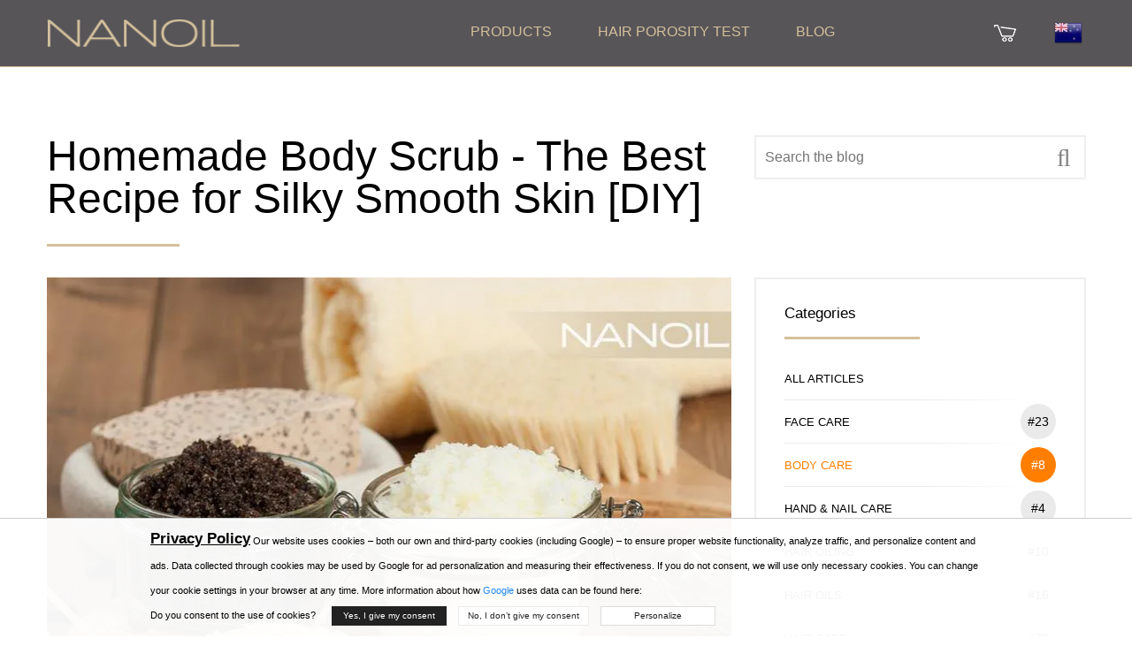

--- FILE ---
content_type: text/html; charset=UTF-8
request_url: https://nanoil.co.nz/blog/post/homemade-body-scrub-the-best-recipe-for-silky-smooth-skin
body_size: 23387
content:
<!DOCTYPE html>
<html lang="en-nz">

<head>
<!-- 	< ?php if (in_array("hotjar", $allowed_cookies)) : ?>
		<script>
			(function(h, o, t, j, a, r) {
				h.hj = h.hj || function() {
					(h.hj.q = h.hj.q || []).push(arguments)
				};
				h._hjSettings = {
					hjid: 466046,
					hjsv: 5
				};
				a = o.getElementsByTagName('head')[0];
				r = o.createElement('script');
				r.async = 1;
				r.src = t + h._hjSettings.hjid + j + h._hjSettings.hjsv;
				a.appendChild(r);
			})(window, document, '//static.hotjar.com/c/hotjar-', '.js?sv=');
		</script>
	< ?php endif; ?> -->
	<meta charset="utf-8"/>
	<meta http-equiv="X-UA-Compatible" content="IE=edge"/>
	<meta name="viewport" content="width=device-width, initial-scale=1"/>
	<title>Homemade Body Scrub - The Best Recipe for Silky Smooth Skin [DIY] — Blog Nanoil New Zeland</title>
	<meta name="description" content="You know the best place for starting your total skin makeover? It's your kitchen! Homemade body scrub is the key to enviable silhouette and silky smooth skin."/>
			<link rel="canonical" href="https://nanoil.us/blog/post/homemade-body-scrub-the-best-recipe-for-silky-smooth-skin"/>
	  <meta name="csrf-token" content="3519dd0fcba0f06346fa7de668521ed6f855371af75ed18e61381c2851e6493f">
	<meta http-equiv="content-language" content="en-NZ">
	<meta property="og:image" content="https://nanoil.us/assets/uploads/2019/07/body_scrub_thumb.jpg">
	<meta property="og:type" content="website"/>
	<meta property="og:title" content="Homemade Body Scrub - The Best Recipe for Silky Smooth Skin [DIY] — Blog Nanoil New Zeland">
	<meta property="og:url" content="https://nanoil.co.nz/blog/post/homemade-body-scrub-the-best-recipe-for-silky-smooth-skin">
	<meta property="og:site_name" content="Nanoil">
	<meta property="og:locale" content="en_NZ"/>
	<link rel="apple-touch-icon" sizes="76x76" href="/assets/img/favicon/apple-touch-icon.png">
	<link rel="icon" type="image/png" sizes="32x32" href="/assets/img/favicon/favicon-32x32.png">
	<link rel="icon" type="image/png" sizes="16x16" href="/assets/img/favicon/favicon-16x16.png">
	<meta name="msapplication-TileColor" content="#da532c">
	<meta name="theme-color" content="#ffffff">
	<link href="/assets/uikit/css/uikit.min.css" rel="stylesheet" type="text/css" media="all"/>
	<!-- site -->
			<link href="https://web.nanoil.store/assets/css/style.css?ver=1.0.4.5" rel="stylesheet" type="text/css" media="all"/>
		<script>
    	var blackfriday = 0;
		var baseUrl = 'nanoil.co.nz';
		var blokada = 0;
		var salesiteId = 89;
		var currency = 'NZD';
		var region = 'en-nz';
		var sale_clerance = JSON.parse('[]');
		var cfg_products = JSON.parse('{"emptyCartNote":"No items in cart","shipmentPrice":10,"shipmentPriceCod":0,"freeShipment":99,"bf_notice":"BLACK FRIDAY up to 15% discount on the entire offer","product_notice":"Would you like to be notified when it s back in stock?","product_notice_email":"Leave your email address and we ll notify you when it s back in stock.","accept_product_notice":"Yes, notify me","product_unavaliable":"Product temporarily unavailable.","low":{"old_price":39,"price":39,"data":{"name":"Nanoil low porosity","product_name":"Low Porosity","menu_name":"Low Porosity","carousel_name":"Nanoil Hair Oil","inci":"","alias":"low","porosity":"L","product_uri":"\/low-porosity","product_img":"\/assets\/img\/products\/low\/nanoil-low-porosity","bottle_img":"\/assets\/img\/products\/low\/nanoil-low-porosity-bottle","bg_img":"","box_img":"\/assets\/img\/products\/low\/nanoil-low-porosity-box","blog_article":"","size":"big","size_order":"big"},"available":"0","alias":"low"},"med":{"old_price":39,"price":39,"data":{"name":"Nanoil medium porosity","product_name":"Medium Porosity","menu_name":"Medium porosity","carousel_name":"Nanoil Hair Oil","inci":"","alias":"med","porosity":"M","product_uri":"\/medium-porosity","product_img":"\/assets\/img\/products\/medium\/nanoil-medium-porosity","bottle_img":"\/assets\/img\/products\/medium\/nanoil-medium-porosity-bottle","bg_img":"","box_img":"\/assets\/img\/products\/medium\/nanoil-medium-porosity-box","blog_article":"","size":"big","size_order":"big"},"available":"0","alias":"medium"},"hi":{"old_price":39,"price":39,"data":{"name":"Nanoil high porosity","product_name":"High Porosity","menu_name":"High porosity","carousel_name":"Nanoil Hair Oil","inci":"","alias":"hi","porosity":"H","product_uri":"\/high-porosity","product_img":"\/assets\/img\/products\/high\/nanoil-high-porosity","bottle_img":"\/assets\/img\/products\/high\/nanoil-high-porosity-bottle","bg_img":"","box_img":"\/assets\/img\/products\/high\/nanoil-high-porosity-box","blog_article":"","size":"big","size_order":"big"},"available":"0","alias":"high"},"arg":{"old_price":19,"price":19,"data":{"name":"Argan Oil","product_name":"Argan Oil","menu_name":"Argan Oil","inci":"Argania Spinosa Kernel Oil","quantity":"50 ml","alias":"arg","porosity":"ARGAN","product_uri":"\/argan-oil","product_img":"\/assets\/img\/products\/argan\/nanoil-argan","bottle_img":"\/assets\/img\/products\/argan\/nanoil-argan-bottle","bg_img":"\/assets\/img\/products\/argan\/argan-bg","box_img":"\/assets\/img\/products\/argan\/nanoil-argan-box","blog_article":"\/blog\/post\/olejek-arganowy-maroka%C5%84skie-p%C5%82ynne-z%C5%82oto","size":"mini","size_order":"mini"},"available":"1","alias":"argan"},"avo":{"old_price":19,"price":19,"data":{"name":"Avocado Oil","product_name":"Avocado Oil","menu_name":"Avocado Oil","inci":"Persea Gratissima Oil","quantity":"50 ml","alias":"avo","porosity":"AVOCADO","product_uri":"\/avocado-oil","product_img":"\/assets\/img\/products\/avocado\/nanoil-avocado","bottle_img":"\/assets\/img\/products\/avocado\/nanoil-avocado-bottle","bg_img":"\/assets\/img\/products\/avocado\/avocado-bg","box_img":"\/assets\/img\/products\/avocado\/nanoil-avocado-box","blog_article":"\/blog\/post\/multiwitamina-na-w%C5%82osy-czyli-olejek-z-aw","size":"mini","size_order":"mini"},"available":"1","alias":"avocado"},"cas":{"old_price":19,"price":19,"data":{"name":"Castor Oil","product_name":"Castor Oil","menu_name":"Castor Oil","inci":"Ricinus Communis Seed Oil","quantity":"50 ml","alias":"cas","porosity":"CASTOR","product_uri":"\/castor-oil","product_img":"\/assets\/img\/products\/castor\/nanoil-castor","bottle_img":"\/assets\/img\/products\/castor\/nanoil-castor-bottle","bg_img":"\/assets\/img\/products\/castor\/castor-bg","box_img":"\/assets\/img\/products\/castor\/nanoil-castor-box","blog_article":"\/blog\/post\/olejek-rycynowy-na-w%C5%82osy-nieomylny-lekar","size":"mini","size_order":"mini"},"available":"1","alias":"castor"},"joj":{"old_price":19,"price":19,"data":{"name":"Jojoba Oil","product_name":"Jojoba Oil","menu_name":"Jojoba Oil","inci":"Simmondsia Chinensis Seed Oil","quantity":"50 ml","alias":"joj","porosity":"JOJOBA","product_uri":"\/jojoba-oil","product_img":"\/assets\/img\/products\/jojoba\/nanoil-jojoba","bottle_img":"\/assets\/img\/products\/jojoba\/nanoil-jojoba-bottle","bg_img":"\/assets\/img\/products\/jojoba\/jojoba-bg","box_img":"\/assets\/img\/products\/jojoba\/nanoil-jojoba-box","blog_article":"\/blog\/post\/olej-jojoba-niesamowite-bogactwo-sk%C5%82adni","size":"mini","size_order":"mini"},"available":"1","alias":"jojoba"},"mac":{"old_price":19,"price":19,"data":{"name":"Macadamia Oil","product_name":"Macadamia Oil","menu_name":"Macadamia Oil","inci":"Macadamia Ternifolia Seed Oil","quantity":"50 ml","alias":"mac","porosity":"MACADAMIA","product_uri":"\/macadamia-oil","product_img":"\/assets\/img\/products\/macadamia\/nanoil-macadamia","bottle_img":"\/assets\/img\/products\/macadamia\/nanoil-macadamia-bottle","bg_img":"\/assets\/img\/products\/macadamia\/macadamia-bg","box_img":"\/assets\/img\/products\/macadamia\/nanoil-macadamia-box","blog_article":"\/blog\/post\/olej-z-orzech%C3%B3w-makadamia-dla-zdrowia-w%C5%82","size":"mini","size_order":"mini"},"available":"1","alias":"macadamia"},"alm":{"old_price":19,"price":19,"data":{"name":"Almond Oil","product_name":"Almond Oil","menu_name":"Almond Oil","inci":"Prunus Amygdalus Dulcis Oil","quantity":"50 ml","alias":"alm","porosity":"ALMOND","product_uri":"\/almond-oil","product_img":"\/assets\/img\/products\/almond\/nanoil-almond","bottle_img":"\/assets\/img\/products\/almond\/nanoil-almond-bottle","bg_img":"\/assets\/img\/products\/almond\/almond-bg","box_img":"\/assets\/img\/products\/almond\/nanoil-almond-box","blog_article":"\/blog\/post\/olej-migdalowy-na-wlosy-delikatna-pieleg","size":"mini","size_order":"mini"},"available":"1","alias":"almond"},"ret":{"old_price":35,"price":35,"data":{"name":"Retinol face serum","product_name":"Retinol face serum","menu_name":"Retinol face serum","inci":"","quantity":"50 ml","alias":"ret","porosity":"RETINOL","product_uri":"\/retinol-face-serum","product_img":"\/assets\/img\/products\/retinol\/nanoil-retinol","bottle_img":"\/assets\/img\/products\/retinol\/nanoil-retinol-bottle","bg_img":"\/assets\/img\/products\/retinol\/retinol-bg","box_img":"\/assets\/img\/products\/retinol\/nanoil-retinol-box","blog_article":"\/blog\/post\/encyklopedia-pieknej-skory-retinol","size":"mini","size_order":"mini"},"available":"1","alias":"retinol"},"vit":{"old_price":35,"price":35,"data":{"name":"Vit. C Face Serum","product_name":"Vit. C Face Serum","menu_name":"Vit. C Face Serum","inci":"","quantity":"50 ml","alias":"vit","porosity":"VITAMINC","product_uri":"\/vitamin-c-face-serum","product_img":"\/assets\/img\/products\/vitaminc\/nanoil-vitaminc","bottle_img":"\/assets\/img\/products\/vitaminc\/nanoil-vitaminc-bottle","bg_img":"\/assets\/img\/products\/vitaminc\/vitaminc-bg","box_img":"\/assets\/img\/products\/vitaminc\/nanoil-vitaminc-box","blog_article":"\/blog\/post\/encyklopedia-pieknej-skory-witamina-c","size":"mini","size_order":"mini"},"available":"1","alias":"vitaminc"},"hya":{"old_price":35,"price":35,"data":{"name":"Hyaluronic Face Serum","product_name":"Hyaluronic Face Serum","menu_name":"Hyaluronic Face Serum","inci":"","quantity":"50 ml","alias":"hya","porosity":"HYALURONIC","product_uri":"\/hyaluronic-face-serum","product_img":"\/assets\/img\/products\/hyaluronic\/nanoil-hyaluronic","bottle_img":"\/assets\/img\/products\/hyaluronic\/nanoil-hyaluronic-bottle","bg_img":"\/assets\/img\/products\/hyaluronic\/hyaluronic-bg","box_img":"\/assets\/img\/products\/hyaluronic\/nanoil-hyaluronic-box","blog_article":"\/blog\/post\/encyklopedia-pieknej-skory-kwas-hialuronowy","size":"mini","size_order":"mini"},"available":"1","alias":"hyaluronic"},"alo":{"old_price":35,"price":35,"data":{"name":"Aloe & White Tea Face Serum","product_name":"Aloe & White Tea Face Serum","menu_name":"Aloe & White Tea Face Serum","inci":"","quantity":"50 ml","alias":"alo","porosity":"ALOE","product_uri":"\/aloe-and-white-tea-face-serum","product_img":"\/assets\/img\/products\/aloe\/nanoil-aloe","bottle_img":"\/assets\/img\/products\/aloe\/nanoil-aloe-bottle","bg_img":"\/assets\/img\/products\/aloe\/aloe-bg","box_img":"\/assets\/img\/products\/aloe\/nanoil-aloe-box","blog_article":"\/blog\/post\/olejek-rycynowy-na-w%C5%82osy-nieomylny-lekar","size":"mini","size_order":"mini"},"available":"1","alias":"aloe"},"ant":{"old_price":35,"price":35,"data":{"name":"Serum for Couperose Skin","product_name":"Anti-Redness Face Serum","menu_name":"Serum for Couperose Skin","inci":"","quantity":"50 ml","alias":"ant","porosity":"ANTIREDNESS","product_uri":"\/serum-for-couperose-skin","product_img":"\/assets\/img\/products\/antiredness\/nanoil-antiredness","bottle_img":"\/assets\/img\/products\/antiredness\/nanoil-antiredness-bottle","bg_img":"\/assets\/img\/products\/antiredness\/antiredness-bg","box_img":"\/assets\/img\/products\/antiredness\/nanoil-antiredness-box","blog_article":"\/blog\/post\/olejek-rycynowy-na-w%C5%82osy-nieomylny-lekar","size":"mini","size_order":"mini"},"available":"1","alias":"antiredness"},"col":{"old_price":35,"price":35,"data":{"name":"Collagen Face Serum","product_name":"Collagen Face Serum","menu_name":"Collagen Face Serum","inci":"","quantity":"50 ml","alias":"col","porosity":"COLLAGEN","product_uri":"\/collagen-face-serum","product_img":"\/assets\/img\/products\/collagen\/nanoil-collagen","bottle_img":"\/assets\/img\/products\/collagen\/nanoil-collagen-bottle","bg_img":"\/assets\/img\/products\/collagen\/collagen-bg","box_img":"\/assets\/img\/products\/collagen\/nanoil-collagen-box","blog_article":"\/blog\/post\/olejek-rycynowy-na-w%C5%82osy-nieomylny-lekar","size":"mini","size_order":"mini"},"available":"1","alias":"collagen"},"cha":{"old_price":23,"price":23,"data":{"name":"Charcoal & White Clay Hair Mask","product_name":"Charcoal & White Clay Hair Mask","menu_name":"Charcoal & White Clay Hair Mask","inci":"","quantity":"300 ml","alias":"cha","porosity":"CHARCOAL","product_uri":"\/charcoal-and-white-clay-hair-mask","product_img":"\/assets\/img\/products\/charcoal\/nanoil-charcoal","bottle_img":"\/assets\/img\/products\/charcoal\/nanoil-charcoal-bottle","bg_img":"\/assets\/img\/products\/charcoal\/charcoal-bg","box_img":"\/assets\/img\/products\/charcoal\/nanoil-charcoal-box","blog_article":"\/blog\/post\/olejek-rycynowy-na-w%C5%82osy-nieomylny-lekar","size":"mini","size_order":"mini_right"},"available":"0","alias":"charcoal"},"sil":{"old_price":23,"price":23,"data":{"name":"Liquid Silk Hair Mask","product_name":"Liquid Silk Hair Mask","menu_name":"Liquid Silk Hair Mask","inci":"","quantity":"300 ml","alias":"sil","porosity":"SILK","product_uri":"\/liquid-silk-hair-mask","product_img":"\/assets\/img\/products\/silk\/nanoil-silk","bottle_img":"\/assets\/img\/products\/silk\/nanoil-silk-bottle","bg_img":"\/assets\/img\/products\/silk\/silk-bg","box_img":"\/assets\/img\/products\/silk\/nanoil-silk-box","blog_article":"\/blog\/post\/olejek-rycynowy-na-w%C5%82osy-nieomylny-lekar","size":"mini","size_order":"mini_right"},"available":"1","alias":"silk"},"alg":{"old_price":23,"price":23,"data":{"name":"Algae Hair Mask","product_name":"Algae Hair Mask","menu_name":"Algae Hair Mask","inci":"","quantity":"300 ml","alias":"alg","porosity":"ALGAE","product_uri":"\/algae-hair-mask","product_img":"\/assets\/img\/products\/algae\/nanoil-algae","bottle_img":"\/assets\/img\/products\/algae\/nanoil-algae-bottle","bg_img":"\/assets\/img\/products\/algae\/algae-bg","box_img":"\/assets\/img\/products\/algae\/nanoil-algae-box","blog_article":"\/blog\/post\/olejek-rycynowy-na-w%C5%82osy-nieomylny-lekar","size":"mini","size_order":"mini_right"},"available":"1","alias":"algae"},"ker":{"old_price":23,"price":23,"data":{"name":"Keratin Hair Mask","product_name":"Keratin Hair Mask","menu_name":"Keratin Hair Mask","inci":"","quantity":"300 ml","alias":"ker","porosity":"KERATIN","product_uri":"\/keratin-hair-mask","product_img":"\/assets\/img\/products\/keratin\/nanoil-keratin","bottle_img":"\/assets\/img\/products\/keratin\/nanoil-keratin-bottle","bg_img":"\/assets\/img\/products\/keratin\/keratin-bg","box_img":"\/assets\/img\/products\/keratin\/nanoil-keratin-box","blog_article":"\/blog\/post\/olejek-rycynowy-na-w%C5%82osy-nieomylny-lekar","size":"mini","size_order":"mini_right"},"available":"1","alias":"keratin"},"ahm":{"old_price":23,"price":23,"data":{"name":"Argan Hair Mask","product_name":"Argan Hair Mask","menu_name":"Argan Hair Mask","inci":"","quantity":"300 ml","alias":"ahm","porosity":"ARGANHM","product_uri":"\/argan-hair-mask","product_img":"\/assets\/img\/products\/arganhm\/nanoil-arganhm","bottle_img":"\/assets\/img\/products\/arganhm\/nanoil-arganhm-bottle","bg_img":"\/assets\/img\/products\/arganhm\/arganhm-bg","box_img":"\/assets\/img\/products\/arganhm\/nanoil-arganhm-box","blog_article":"\/blog\/post\/olejek-rycynowy-na-w%C5%82osy-nieomylny-lekar","size":"mini","size_order":"mini_right"},"available":"1","alias":"arganhm"},"sms":{"old_price":17,"price":17,"data":{"name":"Micellar shampoo with liquid silk","product_name":"Liquid Silk Micellar Shampoo","menu_name":"Micellar shampoo with liquid silk","inci":"","quantity":"300 ml","alias":"sms","porosity":"SILKMS","product_uri":"\/micellar-shampoo-with-liquid-silk","product_img":"\/assets\/img\/products\/silkms\/nanoil-silkms","bottle_img":"\/assets\/img\/products\/silkms\/nanoil-silkms-bottle","bg_img":"\/assets\/img\/products\/silkms\/silkms-bg","box_img":"\/assets\/img\/products\/silkms\/nanoil-silkms-box","blog_article":"\/blog\/post\/olejek-rycynowy-na-w%C5%82osy-nieomylny-lekar","size":"mini","size_order":"mini"},"available":"1","alias":"silkms"},"lms":{"old_price":17,"price":17,"data":{"name":"Micellar shampoo with algae","product_name":"Algae Micellar Shampoo","menu_name":"Micellar shampoo with algae","inci":"","quantity":"300 ml","alias":"lms","porosity":"ALGAEMS","product_uri":"\/micellar-shampoo-with-algae","product_img":"\/assets\/img\/products\/algaems\/nanoil-algaems","bottle_img":"\/assets\/img\/products\/algaems\/nanoil-algaems-bottle","bg_img":"\/assets\/img\/products\/algaems\/algaems-bg","box_img":"\/assets\/img\/products\/algaems\/nanoil-algaems-box","blog_article":"\/blog\/post\/olejek-rycynowy-na-w%C5%82osy-nieomylny-lekar","size":"mini","size_order":"mini"},"available":"1","alias":"algaems"},"ams":{"old_price":17,"price":17,"data":{"name":"Micellar shampoo with argan oil","product_name":"Argan Micellar Shampoo","menu_name":"Micellar shampoo with argan oil","inci":"","quantity":"300 ml","alias":"ams","porosity":"ARGANMS","product_uri":"\/micellar-shampoo-with-argan-oil","product_img":"\/assets\/img\/products\/arganms\/nanoil-arganms","bottle_img":"\/assets\/img\/products\/arganms\/nanoil-arganms-bottle","bg_img":"\/assets\/img\/products\/arganms\/arganms-bg","box_img":"\/assets\/img\/products\/arganms\/nanoil-arganms-box","blog_article":"\/blog\/post\/olejek-rycynowy-na-w%C5%82osy-nieomylny-lekar","size":"mini","size_order":"mini"},"available":"1","alias":"arganms"},"kms":{"old_price":17,"price":17,"data":{"name":"Micellar shampoo with keratin","product_name":"Keratin Micellar Shampoo","menu_name":"Micellar shampoo with keratin","inci":"","quantity":"300 ml","alias":"kms","porosity":"KERATINMS","product_uri":"\/micellar-shampoo-with-keratin","product_img":"\/assets\/img\/products\/keratinms\/nanoil-keratinms","bottle_img":"\/assets\/img\/products\/keratinms\/nanoil-keratinms-bottle","bg_img":"\/assets\/img\/products\/keratinms\/keratinms-bg","box_img":"\/assets\/img\/products\/keratinms\/nanoil-keratinms-box","blog_article":"\/blog\/post\/olejek-rycynowy-na-w%C5%82osy-nieomylny-lekar","size":"mini","size_order":"mini"},"available":"1","alias":"keratinms"},"shc":{"old_price":23,"price":23,"data":{"name":"Hair conditioner with liquid silk","product_name":"Liquid Silk Hair Conditioner","menu_name":"Hair conditioner with liquid silk","inci":"","quantity":"125 ml","alias":"shc","porosity":"SILKHC","product_uri":"\/hair-conditioner-with-liquid-silk","product_img":"\/assets\/img\/products\/silkhc\/nanoil-silkhc","bottle_img":"\/assets\/img\/products\/silkhc\/nanoil-silkhc-bottle","bg_img":"\/assets\/img\/products\/silkhc\/silkhc-bg","box_img":"\/assets\/img\/products\/silkhc\/nanoil-silkhc-box","blog_article":"\/blog\/post\/olejek-rycynowy-na-w%C5%82osy-nieomylny-lekar","size":"mini","size_order":"mini"},"available":"1","alias":"silkhc"},"lhc":{"old_price":23,"price":23,"data":{"name":"Hair conditioner with algae","product_name":"Algae Hair Conditioner","menu_name":"Hair conditioner with algae","inci":"","quantity":"125 ml","alias":"lhc","porosity":"ALGAEHC","product_uri":"\/hair-conditioner-with-algae","product_img":"\/assets\/img\/products\/algaehc\/nanoil-algaehc","bottle_img":"\/assets\/img\/products\/algaehc\/nanoil-algaehc-bottle","bg_img":"\/assets\/img\/products\/algaehc\/algaehc-bg","box_img":"\/assets\/img\/products\/algaehc\/nanoil-algaehc-box","blog_article":"\/blog\/post\/olejek-rycynowy-na-w%C5%82osy-nieomylny-lekar","size":"mini","size_order":"mini"},"available":"1","alias":"algaehc"},"ahc":{"old_price":23,"price":23,"data":{"name":"Hair conditioner with argan","product_name":"Argan Hair Conditioner","menu_name":"Hair conditioner with argan","inci":"","quantity":"125 ml","alias":"ahc","porosity":"ARGANHC","product_uri":"\/hair-conditioner-with-argan","product_img":"\/assets\/img\/products\/arganhc\/nanoil-arganhc","bottle_img":"\/assets\/img\/products\/arganhc\/nanoil-arganhc-bottle","bg_img":"\/assets\/img\/products\/arganhc\/arganhc-bg","box_img":"\/assets\/img\/products\/arganhc\/nanoil-arganhc-box","blog_article":"\/blog\/post\/olejek-rycynowy-na-w%C5%82osy-nieomylny-lekar","size":"mini","size_order":"mini"},"available":"1","alias":"arganhc"},"khc":{"old_price":23,"price":23,"data":{"name":"Hair conditioner with keratin","product_name":"Keratin Hair Conditioner","menu_name":"Hair conditioner with keratin","inci":"","quantity":"125 ml","alias":"khc","porosity":"KERATINHC","product_uri":"\/hair-conditioner-with-keratin","product_img":"\/assets\/img\/products\/keratinhc\/nanoil-keratinhc","bottle_img":"\/assets\/img\/products\/keratinhc\/nanoil-keratinhc-bottle","bg_img":"\/assets\/img\/products\/keratinhc\/keratinhc-bg","box_img":"\/assets\/img\/products\/keratinhc\/nanoil-keratinhc-box","blog_article":"\/blog\/post\/olejek-rycynowy-na-w%C5%82osy-nieomylny-lekar","size":"mini","size_order":"mini"},"available":"1","alias":"keratinhc"},"vol":{"old_price":23,"price":23,"data":{"name":"Spray for fuller-looking hair","product_name":"Hair Volume Enhancer","menu_name":"Spray for fuller-looking hair","inci":"","quantity":"200 ml","alias":"vol","porosity":"VOLUME","product_uri":"\/hair-volume-enhancer","product_img":"\/assets\/img\/products\/volume\/nanoil-volume","bottle_img":"\/assets\/img\/products\/volume\/nanoil-volume-bottle","bg_img":"\/assets\/img\/products\/volume\/volume-bg","box_img":"\/assets\/img\/products\/volume\/nanoil-volume-box","blog_article":"\/blog\/post\/olejek-rycynowy-na-w%C5%82osy-nieomylny-lekar","size":"mini","size_order":"mini"},"available":"1","alias":"volume"},"sty":{"old_price":23,"price":23,"data":{"name":"Spray for improved hair manageability","product_name":"Hair Styling Spray","menu_name":"Spray for improved hair manageability","inci":"","quantity":"200 ml","alias":"sty","porosity":"STYLING","product_uri":"\/hair-styling-spray","product_img":"\/assets\/img\/products\/styling\/nanoil-styling","bottle_img":"\/assets\/img\/products\/styling\/nanoil-styling-bottle","bg_img":"\/assets\/img\/products\/styling\/styling-bg","box_img":"\/assets\/img\/products\/styling\/nanoil-styling-box","blog_article":"\/blog\/post\/olejek-rycynowy-na-w%C5%82osy-nieomylny-lekar","size":"mini","size_order":"mini"},"available":"1","alias":"styling"},"hea":{"old_price":23,"price":23,"data":{"name":"Heat Protectant Spray","product_name":"Heat Protectant Spray","menu_name":"Heat Protectant Spray","inci":"","quantity":"200 ml","alias":"hea","porosity":"HEAT","product_uri":"\/heat-protectant-spray","product_img":"\/assets\/img\/products\/heat\/nanoil-heat","bottle_img":"\/assets\/img\/products\/heat\/nanoil-heat-bottle","bg_img":"\/assets\/img\/products\/heat\/heat-bg","box_img":"\/assets\/img\/products\/heat\/nanoil-heat-box","blog_article":"\/blog\/post\/olejek-rycynowy-na-w%C5%82osy-nieomylny-lekar","size":"mini","size_order":"mini"},"available":"1","alias":"heat"}}');
		var nw_config = JSON.parse('{"id":"134","shop_active":"1","company_id":"3","image":"https:\/\/c.nanolash.com\/img\/logo\/nanoil-logo.png","countries":[{"is_default":"1","id":"149","code":"NZ","is_eu":"0","shipper_retail":"1","shipper_wholesale":"1"}],"currencies":[{"is_default":"1","id":"121","code":"NZD"}],"languages":[{"is_default":"1","id":"102","code":"en","native_title":"English"}],"products":{"low":{"id":"1","title":"Nanoil do w\u0142os\u00f3w niskoporowatych","title_en":"Nanoil Low Porosity","type":"low","available":"0","ean":"5905669547017","sku":"NO-OL-LO","inci":"Pinus Sylvestris Leaf Oil, Cocos Nucifera Oil, Argania Spinosa Kernel Oil, Ricinus Communis Seed Oil, Butyrospermum Parkii Butter, Passiflora Edulis Seed Oil, Ethylhexyl Methoxycinnamate, Tetrasodium Disuccinoyl Cystine, Propanediol, Arginine, Lactic Acid, Glycine Soya Germ Extract, Triticum Vulgare Germ Extract, Orbignya Oleifera Seed Oil, Cocos Nucifera Oil, Gardenia Tahitensis Flower Extract, Theobroma Grandiflorum Seed Butter, Panthenol, Aroma, Tocopheryl Acetate, Retinyl Palmitate, Tocopherol, Hexyl Cinnamal, Limonene, Linalool.","attributes":[],"pricelist":{"countries":[{"currencies":{"121":{"1-1":{"range_from":1,"range_to":1,"price":39,"discount":{"44":{"title":"THANKYOU - kod rabatowy za wystawienie opinii","code":"","discount_price":35,"percentage":90,"voucher":"THANKYOU","free_shipping":1,"priority":99,"exclusive":0,"max_quantity":0},"83":{"title":"Malin - 10% dla followers\u00f3w","code":"","discount_price":35,"percentage":90,"voucher":"MALIN10","free_shipping":0,"priority":50,"exclusive":0,"max_quantity":0},"79":{"title":"VALENTINA - 10% na wszystkie produkty","code":"","discount_price":35,"percentage":90,"voucher":"VALENTINA","free_shipping":0,"priority":46,"exclusive":0,"max_quantity":0},"78":{"title":"15% dla sta\u0142ego klienta","code":"","discount_price":33,"percentage":85,"voucher":"ILOVENANOIL","free_shipping":0,"priority":45,"exclusive":0,"max_quantity":0},"74":{"title":"NATHALIE15 - 15% na Nanolash i Nanoil","code":"","discount_price":33,"percentage":85,"voucher":"NATHALIE15","free_shipping":0,"priority":42,"exclusive":0,"max_quantity":0},"62":{"title":"NANO10 - z ulotki","code":"","discount_price":35,"percentage":90,"voucher":"NANO10","free_shipping":0,"priority":35,"exclusive":0,"max_quantity":0},"63":{"title":"ANNALISA 10%","code":"","discount_price":35,"percentage":90,"voucher":"ANNALISA","free_shipping":0,"priority":35,"exclusive":0,"max_quantity":0},"42":{"title":"BFF","code":"BFF","discount_price":35,"percentage":90,"voucher":"BFF","free_shipping":0,"priority":15,"exclusive":0,"max_quantity":0},"31":{"title":"ALLNANOIL","code":"","discount_price":35,"percentage":90,"voucher":"ALLNANOIL","free_shipping":0,"priority":5,"exclusive":0,"max_quantity":0},"25":{"title":"Test porowato\u015bci Nanoil","code":"","discount_price":35,"percentage":90,"voucher":"BEAUTY101","free_shipping":0,"priority":3,"exclusive":0,"max_quantity":0},"28":{"title":"IGXNANOIL","code":"","discount_price":35,"percentage":90,"voucher":"IGXNANOIL","free_shipping":1,"priority":3,"exclusive":0,"max_quantity":0},"20":{"title":"NANOIL21","code":"","discount_price":35,"percentage":90,"voucher":"NANOIL21","free_shipping":1,"priority":0,"exclusive":1,"max_quantity":0}}}}}}]}},"medium":{"id":"2","title":"Nanoil do w\u0142os\u00f3w \u015brednioporowatych","title_en":"Nanoil Medium Porosity","type":"medium","available":"0","ean":"5905669547024","sku":"NO-OL-ME","inci":"Macadamia Ternifolia Seed Oil, Argania Spinosa Kernel Oil, Sclerocarya Birrea Seed Oil, Simmondsia Chinesis Seed Oil, Passiflora Edulis Seed Oil, Cocos Nucifera Oil, Ethylhexyl Methoxycinnamate, Tetrasodium Disuccinoyl Cystine, Propanediol, Arginine, Lactic Acid, Glycine Soya Germ Extract, Triticum Vulgare Germ Extract, Aroma, Hydrolyzed Silk, Tocopheryl Acetate, Retinyl Palmitate, Tocopherol, Hexyl Cinnamal, Limonene, Linalool.","attributes":[],"pricelist":{"countries":[{"currencies":{"121":{"1-1":{"range_from":1,"range_to":1,"price":39,"discount":{"44":{"title":"THANKYOU - kod rabatowy za wystawienie opinii","code":"","discount_price":35,"percentage":90,"voucher":"THANKYOU","free_shipping":1,"priority":99,"exclusive":0,"max_quantity":0},"83":{"title":"Malin - 10% dla followers\u00f3w","code":"","discount_price":35,"percentage":90,"voucher":"MALIN10","free_shipping":0,"priority":50,"exclusive":0,"max_quantity":0},"79":{"title":"VALENTINA - 10% na wszystkie produkty","code":"","discount_price":35,"percentage":90,"voucher":"VALENTINA","free_shipping":0,"priority":46,"exclusive":0,"max_quantity":0},"78":{"title":"15% dla sta\u0142ego klienta","code":"","discount_price":33,"percentage":85,"voucher":"ILOVENANOIL","free_shipping":0,"priority":45,"exclusive":0,"max_quantity":0},"74":{"title":"NATHALIE15 - 15% na Nanolash i Nanoil","code":"","discount_price":33,"percentage":85,"voucher":"NATHALIE15","free_shipping":0,"priority":42,"exclusive":0,"max_quantity":0},"62":{"title":"NANO10 - z ulotki","code":"","discount_price":35,"percentage":90,"voucher":"NANO10","free_shipping":0,"priority":35,"exclusive":0,"max_quantity":0},"63":{"title":"ANNALISA 10%","code":"","discount_price":35,"percentage":90,"voucher":"ANNALISA","free_shipping":0,"priority":35,"exclusive":0,"max_quantity":0},"42":{"title":"BFF","code":"BFF","discount_price":35,"percentage":90,"voucher":"BFF","free_shipping":0,"priority":15,"exclusive":0,"max_quantity":0},"31":{"title":"ALLNANOIL","code":"","discount_price":35,"percentage":90,"voucher":"ALLNANOIL","free_shipping":0,"priority":5,"exclusive":0,"max_quantity":0},"25":{"title":"Test porowato\u015bci Nanoil","code":"","discount_price":35,"percentage":90,"voucher":"BEAUTY101","free_shipping":0,"priority":3,"exclusive":0,"max_quantity":0},"28":{"title":"IGXNANOIL","code":"","discount_price":35,"percentage":90,"voucher":"IGXNANOIL","free_shipping":1,"priority":3,"exclusive":0,"max_quantity":0},"20":{"title":"NANOIL21","code":"","discount_price":35,"percentage":90,"voucher":"NANOIL21","free_shipping":1,"priority":0,"exclusive":1,"max_quantity":0}}}}}}]}},"high":{"id":"3","title":"Nanoil do w\u0142os\u00f3w wysokoporowatych","title_en":"Nanoil High Porosity","type":"high","available":"0","ean":"5905669547031","sku":"NO-OL-HI","inci":"Prunus Amygdalus Dulcis Oil, Argania Spinosa Kernel Oil, Oenothera Biennis Oil, Paraffinum liquidum, Persea Gratissima Oil, Passiflora Edulis Seed Oil, Lanolin, Ethylhexyl Methoxycinnamate, Tetrasodium Disuccinoyl Cystine, Propanediol, Arginine, Lactic Acid, Glycine Soya Germ Extract, Triticum Vulgare Germ Extract, Gossypium Herbaceum Seed Oil, Panthenol, Aroma, Hydrolyzed Silk, Tocopheryl Acetate, Keratin, Hexyl Cinnamal, Limonene, Linalool.","attributes":[],"pricelist":{"countries":[{"currencies":{"121":{"1-1":{"range_from":1,"range_to":1,"price":39,"discount":{"44":{"title":"THANKYOU - kod rabatowy za wystawienie opinii","code":"","discount_price":35,"percentage":90,"voucher":"THANKYOU","free_shipping":1,"priority":99,"exclusive":0,"max_quantity":0},"83":{"title":"Malin - 10% dla followers\u00f3w","code":"","discount_price":35,"percentage":90,"voucher":"MALIN10","free_shipping":0,"priority":50,"exclusive":0,"max_quantity":0},"79":{"title":"VALENTINA - 10% na wszystkie produkty","code":"","discount_price":35,"percentage":90,"voucher":"VALENTINA","free_shipping":0,"priority":46,"exclusive":0,"max_quantity":0},"78":{"title":"15% dla sta\u0142ego klienta","code":"","discount_price":33,"percentage":85,"voucher":"ILOVENANOIL","free_shipping":0,"priority":45,"exclusive":0,"max_quantity":0},"74":{"title":"NATHALIE15 - 15% na Nanolash i Nanoil","code":"","discount_price":33,"percentage":85,"voucher":"NATHALIE15","free_shipping":0,"priority":42,"exclusive":0,"max_quantity":0},"62":{"title":"NANO10 - z ulotki","code":"","discount_price":35,"percentage":90,"voucher":"NANO10","free_shipping":0,"priority":35,"exclusive":0,"max_quantity":0},"63":{"title":"ANNALISA 10%","code":"","discount_price":35,"percentage":90,"voucher":"ANNALISA","free_shipping":0,"priority":35,"exclusive":0,"max_quantity":0},"42":{"title":"BFF","code":"BFF","discount_price":35,"percentage":90,"voucher":"BFF","free_shipping":0,"priority":15,"exclusive":0,"max_quantity":0},"31":{"title":"ALLNANOIL","code":"","discount_price":35,"percentage":90,"voucher":"ALLNANOIL","free_shipping":0,"priority":5,"exclusive":0,"max_quantity":0},"25":{"title":"Test porowato\u015bci Nanoil","code":"","discount_price":35,"percentage":90,"voucher":"BEAUTY101","free_shipping":0,"priority":3,"exclusive":0,"max_quantity":0},"28":{"title":"IGXNANOIL","code":"","discount_price":35,"percentage":90,"voucher":"IGXNANOIL","free_shipping":1,"priority":3,"exclusive":0,"max_quantity":0},"20":{"title":"NANOIL21","code":"","discount_price":35,"percentage":90,"voucher":"NANOIL21","free_shipping":1,"priority":0,"exclusive":1,"max_quantity":0}}}}}}]}},"algae":{"id":"20","title":"Nanoil maska do w\u0142os\u00f3w z algami","title_en":"Nanoil Algae Hair Mask","type":"algae","available":"1","ean":"5905669547062","sku":"NO-HM-AL","inci":"Aqua, Cetearyl Alcohol, Cetrimonium Chloride, Glycerin, Porphyra Umbilicalis Extract, Caesalpinia Spinosa Gum, Panthenol, Propylene Glycol, Silicone Quaternium-16, Undeceth-11, Butyloctanol, Undeceth-5, Parfum, Citric Acid, Methylchloroisothiazolinone, Methylisothiazolinone, Phenoxyethanol, Potassium Sorbate, Sodium Benzoate.","attributes":[],"pricelist":{"countries":[{"currencies":{"121":{"1-1":{"range_from":1,"range_to":1,"price":23,"discount":{"44":{"title":"THANKYOU - kod rabatowy za wystawienie opinii","code":"","discount_price":21,"percentage":90,"voucher":"THANKYOU","free_shipping":1,"priority":99,"exclusive":0,"max_quantity":0},"83":{"title":"Malin - 10% dla followers\u00f3w","code":"","discount_price":21,"percentage":90,"voucher":"MALIN10","free_shipping":0,"priority":50,"exclusive":0,"max_quantity":0},"79":{"title":"VALENTINA - 10% na wszystkie produkty","code":"","discount_price":21,"percentage":90,"voucher":"VALENTINA","free_shipping":0,"priority":46,"exclusive":0,"max_quantity":0},"78":{"title":"15% dla sta\u0142ego klienta","code":"","discount_price":20,"percentage":85,"voucher":"ILOVENANOIL","free_shipping":0,"priority":45,"exclusive":0,"max_quantity":0},"74":{"title":"NATHALIE15 - 15% na Nanolash i Nanoil","code":"","discount_price":20,"percentage":85,"voucher":"NATHALIE15","free_shipping":0,"priority":42,"exclusive":0,"max_quantity":0},"62":{"title":"NANO10 - z ulotki","code":"","discount_price":21,"percentage":90,"voucher":"NANO10","free_shipping":0,"priority":35,"exclusive":0,"max_quantity":0},"63":{"title":"ANNALISA 10%","code":"","discount_price":21,"percentage":90,"voucher":"ANNALISA","free_shipping":0,"priority":35,"exclusive":0,"max_quantity":0},"42":{"title":"BFF","code":"BFF","discount_price":21,"percentage":90,"voucher":"BFF","free_shipping":0,"priority":15,"exclusive":0,"max_quantity":0},"31":{"title":"ALLNANOIL","code":"","discount_price":21,"percentage":90,"voucher":"ALLNANOIL","free_shipping":0,"priority":5,"exclusive":0,"max_quantity":0},"25":{"title":"Test porowato\u015bci Nanoil","code":"","discount_price":21,"percentage":90,"voucher":"BEAUTY101","free_shipping":0,"priority":3,"exclusive":0,"max_quantity":0},"28":{"title":"IGXNANOIL","code":"","discount_price":21,"percentage":90,"voucher":"IGXNANOIL","free_shipping":1,"priority":3,"exclusive":0,"max_quantity":0},"20":{"title":"NANOIL21","code":"","discount_price":21,"percentage":90,"voucher":"NANOIL21","free_shipping":1,"priority":0,"exclusive":1,"max_quantity":0}}}}}}]}},"arganhm":{"id":"22","title":"Nanoil maska do w\u0142os\u00f3w z arganem","title_en":"Nanoil Argan Hair Mask","type":"arganhm","available":"1","ean":"5905669547079","sku":"NO-HM-AR","inci":"Aqua, Cetearyl Alcohol, Cetrimonium Chloride, Argania Spinosa Kernel Oil, Panthenol, Propylene Glycol, Silicone Quaternium-16, Undeceth-11, Butyloctanol, Undeceth-5, Olus Oil, Tocopherol, Parfum, Citric Acid, Methylchloroisothiazolinone, Methylisothiazolinone, Phenoxyethanol, Iodopropynyl Butylcarbamate, Hexyl Cinnamal, Linalool.","attributes":[],"pricelist":{"countries":[{"currencies":{"121":{"1-1":{"range_from":1,"range_to":1,"price":23,"discount":{"44":{"title":"THANKYOU - kod rabatowy za wystawienie opinii","code":"","discount_price":21,"percentage":90,"voucher":"THANKYOU","free_shipping":1,"priority":99,"exclusive":0,"max_quantity":0},"83":{"title":"Malin - 10% dla followers\u00f3w","code":"","discount_price":21,"percentage":90,"voucher":"MALIN10","free_shipping":0,"priority":50,"exclusive":0,"max_quantity":0},"79":{"title":"VALENTINA - 10% na wszystkie produkty","code":"","discount_price":21,"percentage":90,"voucher":"VALENTINA","free_shipping":0,"priority":46,"exclusive":0,"max_quantity":0},"78":{"title":"15% dla sta\u0142ego klienta","code":"","discount_price":20,"percentage":85,"voucher":"ILOVENANOIL","free_shipping":0,"priority":45,"exclusive":0,"max_quantity":0},"74":{"title":"NATHALIE15 - 15% na Nanolash i Nanoil","code":"","discount_price":20,"percentage":85,"voucher":"NATHALIE15","free_shipping":0,"priority":42,"exclusive":0,"max_quantity":0},"62":{"title":"NANO10 - z ulotki","code":"","discount_price":21,"percentage":90,"voucher":"NANO10","free_shipping":0,"priority":35,"exclusive":0,"max_quantity":0},"63":{"title":"ANNALISA 10%","code":"","discount_price":21,"percentage":90,"voucher":"ANNALISA","free_shipping":0,"priority":35,"exclusive":0,"max_quantity":0},"42":{"title":"BFF","code":"BFF","discount_price":21,"percentage":90,"voucher":"BFF","free_shipping":0,"priority":15,"exclusive":0,"max_quantity":0},"31":{"title":"ALLNANOIL","code":"","discount_price":21,"percentage":90,"voucher":"ALLNANOIL","free_shipping":0,"priority":5,"exclusive":0,"max_quantity":0},"25":{"title":"Test porowato\u015bci Nanoil","code":"","discount_price":21,"percentage":90,"voucher":"BEAUTY101","free_shipping":0,"priority":3,"exclusive":0,"max_quantity":0},"28":{"title":"IGXNANOIL","code":"","discount_price":21,"percentage":90,"voucher":"IGXNANOIL","free_shipping":1,"priority":3,"exclusive":0,"max_quantity":0},"20":{"title":"NANOIL21","code":"","discount_price":21,"percentage":90,"voucher":"NANOIL21","free_shipping":1,"priority":0,"exclusive":1,"max_quantity":0}}}}}}]}},"keratin":{"id":"21","title":"Nanoil maska do w\u0142os\u00f3w z keratyn\u0105","title_en":"Nanoil Keratin Hair Mask","type":"keratin","available":"1","ean":"5905669547086","sku":"NO-HM-KE","inci":"Aqua, Cetearyl Alcohol, Cetrimonium Chloride, Hydrolyzed Keratin, Panthenol, Propylene Glycol, Silicone Quaternium-16, Undeceth-11, Butyloctanol, Undeceth-5, Parfum, Citric Acid, Methylchloroisothiazolinone, Methylisothiazolinone, Phenoxyethanol.","attributes":[],"pricelist":{"countries":[{"currencies":{"121":{"1-1":{"range_from":1,"range_to":1,"price":23,"discount":{"44":{"title":"THANKYOU - kod rabatowy za wystawienie opinii","code":"","discount_price":21,"percentage":90,"voucher":"THANKYOU","free_shipping":1,"priority":99,"exclusive":0,"max_quantity":0},"83":{"title":"Malin - 10% dla followers\u00f3w","code":"","discount_price":21,"percentage":90,"voucher":"MALIN10","free_shipping":0,"priority":50,"exclusive":0,"max_quantity":0},"79":{"title":"VALENTINA - 10% na wszystkie produkty","code":"","discount_price":21,"percentage":90,"voucher":"VALENTINA","free_shipping":0,"priority":46,"exclusive":0,"max_quantity":0},"78":{"title":"15% dla sta\u0142ego klienta","code":"","discount_price":20,"percentage":85,"voucher":"ILOVENANOIL","free_shipping":0,"priority":45,"exclusive":0,"max_quantity":0},"74":{"title":"NATHALIE15 - 15% na Nanolash i Nanoil","code":"","discount_price":20,"percentage":85,"voucher":"NATHALIE15","free_shipping":0,"priority":42,"exclusive":0,"max_quantity":0},"62":{"title":"NANO10 - z ulotki","code":"","discount_price":21,"percentage":90,"voucher":"NANO10","free_shipping":0,"priority":35,"exclusive":0,"max_quantity":0},"63":{"title":"ANNALISA 10%","code":"","discount_price":21,"percentage":90,"voucher":"ANNALISA","free_shipping":0,"priority":35,"exclusive":0,"max_quantity":0},"42":{"title":"BFF","code":"BFF","discount_price":21,"percentage":90,"voucher":"BFF","free_shipping":0,"priority":15,"exclusive":0,"max_quantity":0},"31":{"title":"ALLNANOIL","code":"","discount_price":21,"percentage":90,"voucher":"ALLNANOIL","free_shipping":0,"priority":5,"exclusive":0,"max_quantity":0},"25":{"title":"Test porowato\u015bci Nanoil","code":"","discount_price":21,"percentage":90,"voucher":"BEAUTY101","free_shipping":0,"priority":3,"exclusive":0,"max_quantity":0},"28":{"title":"IGXNANOIL","code":"","discount_price":21,"percentage":90,"voucher":"IGXNANOIL","free_shipping":1,"priority":3,"exclusive":0,"max_quantity":0},"20":{"title":"NANOIL21","code":"","discount_price":21,"percentage":90,"voucher":"NANOIL21","free_shipping":1,"priority":0,"exclusive":1,"max_quantity":0}}}}}}]}},"silk":{"id":"19","title":"Nanoil maska do w\u0142os\u00f3w z p\u0142ynnym jedwabiem","title_en":"Nanoil Liquid Silk Hair Mask","type":"silk","available":"1","ean":"5905669547055","sku":"NO-HM-SI","inci":"Aqua, Cetearyl Alcohol, Cetrimonium Chloride, Hydrolyzed Silk, Panthenol, Propylene Glycol, Silicone Quaternium-16, Undeceth-11, Butyloctanol, Undeceth-5, Parfum, Citric Acid, Methylchloroisothiazolinone, Methylisothiazolinone, Imidazolidinyl Urea, Potassium Sorbate, Phenoxyethanol, Hexyl Cinnamal, Linalool.","attributes":[],"pricelist":{"countries":[{"currencies":{"121":{"1-1":{"range_from":1,"range_to":1,"price":23,"discount":{"44":{"title":"THANKYOU - kod rabatowy za wystawienie opinii","code":"","discount_price":21,"percentage":90,"voucher":"THANKYOU","free_shipping":1,"priority":99,"exclusive":0,"max_quantity":0},"83":{"title":"Malin - 10% dla followers\u00f3w","code":"","discount_price":21,"percentage":90,"voucher":"MALIN10","free_shipping":0,"priority":50,"exclusive":0,"max_quantity":0},"79":{"title":"VALENTINA - 10% na wszystkie produkty","code":"","discount_price":21,"percentage":90,"voucher":"VALENTINA","free_shipping":0,"priority":46,"exclusive":0,"max_quantity":0},"78":{"title":"15% dla sta\u0142ego klienta","code":"","discount_price":20,"percentage":85,"voucher":"ILOVENANOIL","free_shipping":0,"priority":45,"exclusive":0,"max_quantity":0},"74":{"title":"NATHALIE15 - 15% na Nanolash i Nanoil","code":"","discount_price":20,"percentage":85,"voucher":"NATHALIE15","free_shipping":0,"priority":42,"exclusive":0,"max_quantity":0},"62":{"title":"NANO10 - z ulotki","code":"","discount_price":21,"percentage":90,"voucher":"NANO10","free_shipping":0,"priority":35,"exclusive":0,"max_quantity":0},"63":{"title":"ANNALISA 10%","code":"","discount_price":21,"percentage":90,"voucher":"ANNALISA","free_shipping":0,"priority":35,"exclusive":0,"max_quantity":0},"42":{"title":"BFF","code":"BFF","discount_price":21,"percentage":90,"voucher":"BFF","free_shipping":0,"priority":15,"exclusive":0,"max_quantity":0},"31":{"title":"ALLNANOIL","code":"","discount_price":21,"percentage":90,"voucher":"ALLNANOIL","free_shipping":0,"priority":5,"exclusive":0,"max_quantity":0},"25":{"title":"Test porowato\u015bci Nanoil","code":"","discount_price":21,"percentage":90,"voucher":"BEAUTY101","free_shipping":0,"priority":3,"exclusive":0,"max_quantity":0},"28":{"title":"IGXNANOIL","code":"","discount_price":21,"percentage":90,"voucher":"IGXNANOIL","free_shipping":1,"priority":3,"exclusive":0,"max_quantity":0},"20":{"title":"NANOIL21","code":"","discount_price":21,"percentage":90,"voucher":"NANOIL21","free_shipping":1,"priority":0,"exclusive":1,"max_quantity":0}}}}}}]}},"charcoal":{"id":"18","title":"Nanoil maska do w\u0142os\u00f3w z w\u0119glem","title_en":"Nanoil Charcoal & White Clay Hair Mask","type":"charcoal","available":"0","ean":"5905669547048","sku":"NO-HM-CH","inci":"Aqua, Cetearyl Alcohol, Cetrimonium Chloride, Silicone Quaternium-16, Undeceth-11, Butyloctanol, Undeceth-5, Charcoal Powder (Activated Carbon), Glycerin, Porphyra Umbilicalis Extract, Caesalpinia Spinosa Gum, Kaolin, Panthenol, Propylene Glycol, Polysorbate 20, PEG-20 Glyceryl Laurate, Tocopherol, Linoleic Acid, Retinyl Palmitate, Hydrolyzed Sericin, Citric Acid, Parfum, Diethylhexyl Syringylidenemalonate, Caprylic\/Capric Triglyceride, Methylchloroisothiazolinone, Methylisothiazolinone, Phenoxyethanol, Ethylhexylglycerin, Potassium Sorbate, Sodium Benzoate, Benzyl Salicylate, Limonene, Hexyl Cinnamal.","attributes":[],"pricelist":{"countries":[{"currencies":{"121":{"1-1":{"range_from":1,"range_to":1,"price":23,"discount":{"44":{"title":"THANKYOU - kod rabatowy za wystawienie opinii","code":"","discount_price":21,"percentage":90,"voucher":"THANKYOU","free_shipping":1,"priority":99,"exclusive":0,"max_quantity":0},"83":{"title":"Malin - 10% dla followers\u00f3w","code":"","discount_price":21,"percentage":90,"voucher":"MALIN10","free_shipping":0,"priority":50,"exclusive":0,"max_quantity":0},"79":{"title":"VALENTINA - 10% na wszystkie produkty","code":"","discount_price":21,"percentage":90,"voucher":"VALENTINA","free_shipping":0,"priority":46,"exclusive":0,"max_quantity":0},"78":{"title":"15% dla sta\u0142ego klienta","code":"","discount_price":20,"percentage":85,"voucher":"ILOVENANOIL","free_shipping":0,"priority":45,"exclusive":0,"max_quantity":0},"74":{"title":"NATHALIE15 - 15% na Nanolash i Nanoil","code":"","discount_price":20,"percentage":85,"voucher":"NATHALIE15","free_shipping":0,"priority":42,"exclusive":0,"max_quantity":0},"62":{"title":"NANO10 - z ulotki","code":"","discount_price":21,"percentage":90,"voucher":"NANO10","free_shipping":0,"priority":35,"exclusive":0,"max_quantity":0},"63":{"title":"ANNALISA 10%","code":"","discount_price":21,"percentage":90,"voucher":"ANNALISA","free_shipping":0,"priority":35,"exclusive":0,"max_quantity":0},"42":{"title":"BFF","code":"BFF","discount_price":21,"percentage":90,"voucher":"BFF","free_shipping":0,"priority":15,"exclusive":0,"max_quantity":0},"31":{"title":"ALLNANOIL","code":"","discount_price":21,"percentage":90,"voucher":"ALLNANOIL","free_shipping":0,"priority":5,"exclusive":0,"max_quantity":0},"25":{"title":"Test porowato\u015bci Nanoil","code":"","discount_price":21,"percentage":90,"voucher":"BEAUTY101","free_shipping":0,"priority":3,"exclusive":0,"max_quantity":0},"28":{"title":"IGXNANOIL","code":"","discount_price":21,"percentage":90,"voucher":"IGXNANOIL","free_shipping":1,"priority":3,"exclusive":0,"max_quantity":0},"20":{"title":"NANOIL21","code":"","discount_price":21,"percentage":90,"voucher":"NANOIL21","free_shipping":1,"priority":0,"exclusive":1,"max_quantity":0}}}}}}]}},"algaems":{"id":"25","title":"Nanoil micelarny szampon z algami","title_en":"Nanoil Algae Micellar Shampoo","type":"algaems","available":"1","ean":"5905669547284","sku":"NO-MS-AL","inci":"Aqua, Sodium Laureth-2 Sulfate, Disodium Cocoamphodiacetate, PEG-7 Glyceryl Cocoate, Sodium Chloride, Parfum, Cocamide MEA, Glycerin, Porphyra Umbilicalis Extract, Caesalpinia Spinosa Gum, PEG- 40 Hydrogenated Castor Oil, Citric Acid, Polyquaternium-10, DMDM Hydantoin, Propylene Glycol, Hydrolyzed Caesalpinia, Spinosa Gum, Caesalpinia, Spinosa Gum, Hydrolyzed Sericin, Methylchloroisothiazolinone, Methylisothiazolinone, CI 42090, Sodium Sulfate.","attributes":[],"pricelist":{"countries":[{"currencies":{"121":{"1-1":{"range_from":1,"range_to":1,"price":17,"discount":{"44":{"title":"THANKYOU - kod rabatowy za wystawienie opinii","code":"","discount_price":15,"percentage":90,"voucher":"THANKYOU","free_shipping":1,"priority":99,"exclusive":0,"max_quantity":0},"83":{"title":"Malin - 10% dla followers\u00f3w","code":"","discount_price":15,"percentage":90,"voucher":"MALIN10","free_shipping":0,"priority":50,"exclusive":0,"max_quantity":0},"79":{"title":"VALENTINA - 10% na wszystkie produkty","code":"","discount_price":15,"percentage":90,"voucher":"VALENTINA","free_shipping":0,"priority":46,"exclusive":0,"max_quantity":0},"78":{"title":"15% dla sta\u0142ego klienta","code":"","discount_price":14,"percentage":85,"voucher":"ILOVENANOIL","free_shipping":0,"priority":45,"exclusive":0,"max_quantity":0},"74":{"title":"NATHALIE15 - 15% na Nanolash i Nanoil","code":"","discount_price":14,"percentage":85,"voucher":"NATHALIE15","free_shipping":0,"priority":42,"exclusive":0,"max_quantity":0},"63":{"title":"ANNALISA 10%","code":"","discount_price":15,"percentage":90,"voucher":"ANNALISA","free_shipping":0,"priority":35,"exclusive":0,"max_quantity":0},"62":{"title":"NANO10 - z ulotki","code":"","discount_price":15,"percentage":90,"voucher":"NANO10","free_shipping":0,"priority":35,"exclusive":0,"max_quantity":0},"42":{"title":"BFF","code":"BFF","discount_price":15,"percentage":90,"voucher":"BFF","free_shipping":0,"priority":15,"exclusive":0,"max_quantity":0},"31":{"title":"ALLNANOIL","code":"","discount_price":15,"percentage":90,"voucher":"ALLNANOIL","free_shipping":0,"priority":5,"exclusive":0,"max_quantity":0},"28":{"title":"IGXNANOIL","code":"","discount_price":15,"percentage":90,"voucher":"IGXNANOIL","free_shipping":1,"priority":3,"exclusive":0,"max_quantity":0},"25":{"title":"Test porowato\u015bci Nanoil","code":"","discount_price":15,"percentage":90,"voucher":"BEAUTY101","free_shipping":0,"priority":3,"exclusive":0,"max_quantity":0},"19":{"title":"ALGAE2021","code":"","discount_price":15,"percentage":90,"voucher":"ALGAE2021","free_shipping":1,"priority":1,"exclusive":0,"max_quantity":0},"39":{"title":"Many chat Nanoil MY2022","code":"MY2022","discount_price":14,"percentage":80,"voucher":"MY2022","free_shipping":0,"priority":0,"exclusive":1,"max_quantity":0}}}}}}]}},"arganms":{"id":"26","title":"Nanoil micelarny szampon z arganem","title_en":"Nanoil Argan Micellar Shampoo","type":"arganms","available":"1","ean":"5905669547291","sku":"NO-MS-AR","inci":"Aqua, Sodium Laureth Sulfate, Disodium Cocoamphodiacetate, PEG-7 Glyceryl Cocoate, Sodium Chloride, Argania Spinosa Kernel Oil, Olus Oil, Tocopherol, Hydrolyzed Sericin, Glycerin, Hydrolyzed Caesalpinia Spinosa Gum, Caesalpinia Spinosa Gum, Cocamide MEA, Polyquaternium-10, Parfum, PEG- 40 Hydrogenated Castor Oil, Citric Acid, DMDM Hydantoin, Methylchloroisothiazolinone, Methylisothiazolinone, Phenoxyethanol, Ethylhexylglycerin, Sodium Benzoate, Potassium Sorbate, Hexyl Cinnamal, Linalool, CI 15985, Sodium Sulfate.","attributes":[],"pricelist":{"countries":[{"currencies":{"121":{"1-1":{"range_from":1,"range_to":1,"price":17,"discount":{"44":{"title":"THANKYOU - kod rabatowy za wystawienie opinii","code":"","discount_price":15,"percentage":90,"voucher":"THANKYOU","free_shipping":1,"priority":99,"exclusive":0,"max_quantity":0},"83":{"title":"Malin - 10% dla followers\u00f3w","code":"","discount_price":15,"percentage":90,"voucher":"MALIN10","free_shipping":0,"priority":50,"exclusive":0,"max_quantity":0},"79":{"title":"VALENTINA - 10% na wszystkie produkty","code":"","discount_price":15,"percentage":90,"voucher":"VALENTINA","free_shipping":0,"priority":46,"exclusive":0,"max_quantity":0},"78":{"title":"15% dla sta\u0142ego klienta","code":"","discount_price":14,"percentage":85,"voucher":"ILOVENANOIL","free_shipping":0,"priority":45,"exclusive":0,"max_quantity":0},"74":{"title":"NATHALIE15 - 15% na Nanolash i Nanoil","code":"","discount_price":14,"percentage":85,"voucher":"NATHALIE15","free_shipping":0,"priority":42,"exclusive":0,"max_quantity":0},"63":{"title":"ANNALISA 10%","code":"","discount_price":15,"percentage":90,"voucher":"ANNALISA","free_shipping":0,"priority":35,"exclusive":0,"max_quantity":0},"62":{"title":"NANO10 - z ulotki","code":"","discount_price":15,"percentage":90,"voucher":"NANO10","free_shipping":0,"priority":35,"exclusive":0,"max_quantity":0},"42":{"title":"BFF","code":"BFF","discount_price":15,"percentage":90,"voucher":"BFF","free_shipping":0,"priority":15,"exclusive":0,"max_quantity":0},"31":{"title":"ALLNANOIL","code":"","discount_price":15,"percentage":90,"voucher":"ALLNANOIL","free_shipping":0,"priority":5,"exclusive":0,"max_quantity":0},"28":{"title":"IGXNANOIL","code":"","discount_price":15,"percentage":90,"voucher":"IGXNANOIL","free_shipping":1,"priority":3,"exclusive":0,"max_quantity":0},"25":{"title":"Test porowato\u015bci Nanoil","code":"","discount_price":15,"percentage":90,"voucher":"BEAUTY101","free_shipping":0,"priority":3,"exclusive":0,"max_quantity":0},"18":{"title":"ARGAN2021","code":"","discount_price":15,"percentage":90,"voucher":"ARGAN2021","free_shipping":1,"priority":1,"exclusive":0,"max_quantity":0},"39":{"title":"Many chat Nanoil MY2022","code":"MY2022","discount_price":14,"percentage":80,"voucher":"MY2022","free_shipping":0,"priority":0,"exclusive":1,"max_quantity":0}}}}}}]}},"keratinms":{"id":"27","title":"Nanoil micelarny szampon z keratyn\u0105","title_en":"Nanoil Keratin Micellar Shampoo","type":"keratinms","available":"1","ean":"5905669547260","sku":"NO-MS-KE","inci":"Aqua, Sodium Laureth Sulfate, Disodium Cocoamphodiacetate, PEG-7 Glyceryl Cocoate, Sodium Chloride, Parfum, Cocamide MEA, PEG-40 Hydrogenated Castor Oil, Hydrolyzed Keratin, Citric Acid, Polyquaternium-10, DMDM Hydantoin, Cocodimonium Hydroxypropyl Hydrolyzed Keratin, Hydrolyzed Sericin, Methylchloroisothiazolinone, Methylisothiazolinone, CI 19140, Sodium Sulfate.","attributes":[],"pricelist":{"countries":[{"currencies":{"121":{"1-1":{"range_from":1,"range_to":1,"price":17,"discount":{"44":{"title":"THANKYOU - kod rabatowy za wystawienie opinii","code":"","discount_price":15,"percentage":90,"voucher":"THANKYOU","free_shipping":1,"priority":99,"exclusive":0,"max_quantity":0},"83":{"title":"Malin - 10% dla followers\u00f3w","code":"","discount_price":15,"percentage":90,"voucher":"MALIN10","free_shipping":0,"priority":50,"exclusive":0,"max_quantity":0},"79":{"title":"VALENTINA - 10% na wszystkie produkty","code":"","discount_price":15,"percentage":90,"voucher":"VALENTINA","free_shipping":0,"priority":46,"exclusive":0,"max_quantity":0},"78":{"title":"15% dla sta\u0142ego klienta","code":"","discount_price":14,"percentage":85,"voucher":"ILOVENANOIL","free_shipping":0,"priority":45,"exclusive":0,"max_quantity":0},"74":{"title":"NATHALIE15 - 15% na Nanolash i Nanoil","code":"","discount_price":14,"percentage":85,"voucher":"NATHALIE15","free_shipping":0,"priority":42,"exclusive":0,"max_quantity":0},"63":{"title":"ANNALISA 10%","code":"","discount_price":15,"percentage":90,"voucher":"ANNALISA","free_shipping":0,"priority":35,"exclusive":0,"max_quantity":0},"62":{"title":"NANO10 - z ulotki","code":"","discount_price":15,"percentage":90,"voucher":"NANO10","free_shipping":0,"priority":35,"exclusive":0,"max_quantity":0},"42":{"title":"BFF","code":"BFF","discount_price":15,"percentage":90,"voucher":"BFF","free_shipping":0,"priority":15,"exclusive":0,"max_quantity":0},"31":{"title":"ALLNANOIL","code":"","discount_price":15,"percentage":90,"voucher":"ALLNANOIL","free_shipping":0,"priority":5,"exclusive":0,"max_quantity":0},"28":{"title":"IGXNANOIL","code":"","discount_price":15,"percentage":90,"voucher":"IGXNANOIL","free_shipping":1,"priority":3,"exclusive":0,"max_quantity":0},"25":{"title":"Test porowato\u015bci Nanoil","code":"","discount_price":15,"percentage":90,"voucher":"BEAUTY101","free_shipping":0,"priority":3,"exclusive":0,"max_quantity":0},"13":{"title":"KERATIN2021","code":"","discount_price":15,"percentage":90,"voucher":"KERATIN2021","free_shipping":0,"priority":0,"exclusive":1,"max_quantity":0}}}}}}]}},"silkms":{"id":"24","title":"Nanoil micelarny szampon z p\u0142ynnym jedwabiem","title_en":"Nanoil Liquid Silk Micellar Shampoo","type":"silkms","available":"1","ean":"5905669547277","sku":"NO-MS-SI","inci":"Aqua, Sodium Laureth Sulfate, Disodium Cocoamphodiacetate, PEG-7 Glyceryl Cocoate, Sodium Chloride, Hydroxypropyltrimonium Hydrolyzed Wheat Protein, Hydrolyzed Silk, Hydrolyzed Sericin, Cocamide MEA, Silicone Quaternium-16, Undeceth-11, Butyloctanol, Undeceth-5, Polyquaternium-10, Citric Acid, Parfum, PEG- 40 Hydrogenated Castor Oil,\u00a0 Methylchloroisothiazolinone, Methylisothiazolinone, Phenoxyethanol, Ethylhexylglycerin, Iodopropynyl Butylcarbamate, Imidazolidinyl Urea, Potassium Sorbate, Hexyl Cinnamal, Linalool, CI 16185, Sodium Sulfate.","attributes":[],"pricelist":{"countries":[{"currencies":{"121":{"1-1":{"range_from":1,"range_to":1,"price":17,"discount":{"44":{"title":"THANKYOU - kod rabatowy za wystawienie opinii","code":"","discount_price":15,"percentage":90,"voucher":"THANKYOU","free_shipping":1,"priority":99,"exclusive":0,"max_quantity":0},"83":{"title":"Malin - 10% dla followers\u00f3w","code":"","discount_price":15,"percentage":90,"voucher":"MALIN10","free_shipping":0,"priority":50,"exclusive":0,"max_quantity":0},"79":{"title":"VALENTINA - 10% na wszystkie produkty","code":"","discount_price":15,"percentage":90,"voucher":"VALENTINA","free_shipping":0,"priority":46,"exclusive":0,"max_quantity":0},"78":{"title":"15% dla sta\u0142ego klienta","code":"","discount_price":14,"percentage":85,"voucher":"ILOVENANOIL","free_shipping":0,"priority":45,"exclusive":0,"max_quantity":0},"74":{"title":"NATHALIE15 - 15% na Nanolash i Nanoil","code":"","discount_price":14,"percentage":85,"voucher":"NATHALIE15","free_shipping":0,"priority":42,"exclusive":0,"max_quantity":0},"62":{"title":"NANO10 - z ulotki","code":"","discount_price":15,"percentage":90,"voucher":"NANO10","free_shipping":0,"priority":35,"exclusive":0,"max_quantity":0},"63":{"title":"ANNALISA 10%","code":"","discount_price":15,"percentage":90,"voucher":"ANNALISA","free_shipping":0,"priority":35,"exclusive":0,"max_quantity":0},"42":{"title":"BFF","code":"BFF","discount_price":15,"percentage":90,"voucher":"BFF","free_shipping":0,"priority":15,"exclusive":0,"max_quantity":0},"31":{"title":"ALLNANOIL","code":"","discount_price":15,"percentage":90,"voucher":"ALLNANOIL","free_shipping":0,"priority":5,"exclusive":0,"max_quantity":0},"25":{"title":"Test porowato\u015bci Nanoil","code":"","discount_price":15,"percentage":90,"voucher":"BEAUTY101","free_shipping":0,"priority":3,"exclusive":0,"max_quantity":0},"28":{"title":"IGXNANOIL","code":"","discount_price":15,"percentage":90,"voucher":"IGXNANOIL","free_shipping":1,"priority":3,"exclusive":0,"max_quantity":0},"20":{"title":"NANOIL21","code":"","discount_price":15,"percentage":90,"voucher":"NANOIL21","free_shipping":1,"priority":0,"exclusive":1,"max_quantity":0}}}}}}]}},"algaehc":{"id":"29","title":"Nanoil od\u017cywka do w\u0142os\u00f3w z algami","title_en":"Nanoil Algae Hair Conditioner","type":"algaehc","available":"1","ean":"5905669547239","sku":"NO-HC-AL","inci":"Aqua, Cyclopentasiloxane, Glycerin, Coceth-7, PPG-1-PEG-9 Lauryl Glycol Ether, PEG-40 Hydrogenated Castor Oil, Propylene Glycol, Phenoxyethanol, Ethylhexyglycerin, Polyquaternium-6, Panthenol, Cetrimonium Chloride, Parfum, Porphyra Umbilicalis Extract, Caesalpinia Spinosa Gum, Benzophenone-4, CI 42090, Sodium Sulfate.","attributes":[],"pricelist":{"countries":[{"currencies":{"121":{"1-1":{"range_from":1,"range_to":1,"price":23,"discount":{"44":{"title":"THANKYOU - kod rabatowy za wystawienie opinii","code":"","discount_price":21,"percentage":90,"voucher":"THANKYOU","free_shipping":1,"priority":99,"exclusive":0,"max_quantity":0},"83":{"title":"Malin - 10% dla followers\u00f3w","code":"","discount_price":21,"percentage":90,"voucher":"MALIN10","free_shipping":0,"priority":50,"exclusive":0,"max_quantity":0},"79":{"title":"VALENTINA - 10% na wszystkie produkty","code":"","discount_price":21,"percentage":90,"voucher":"VALENTINA","free_shipping":0,"priority":46,"exclusive":0,"max_quantity":0},"78":{"title":"15% dla sta\u0142ego klienta","code":"","discount_price":20,"percentage":85,"voucher":"ILOVENANOIL","free_shipping":0,"priority":45,"exclusive":0,"max_quantity":0},"74":{"title":"NATHALIE15 - 15% na Nanolash i Nanoil","code":"","discount_price":20,"percentage":85,"voucher":"NATHALIE15","free_shipping":0,"priority":42,"exclusive":0,"max_quantity":0},"63":{"title":"ANNALISA 10%","code":"","discount_price":21,"percentage":90,"voucher":"ANNALISA","free_shipping":0,"priority":35,"exclusive":0,"max_quantity":0},"62":{"title":"NANO10 - z ulotki","code":"","discount_price":21,"percentage":90,"voucher":"NANO10","free_shipping":0,"priority":35,"exclusive":0,"max_quantity":0},"42":{"title":"BFF","code":"BFF","discount_price":21,"percentage":90,"voucher":"BFF","free_shipping":0,"priority":15,"exclusive":0,"max_quantity":0},"31":{"title":"ALLNANOIL","code":"","discount_price":21,"percentage":90,"voucher":"ALLNANOIL","free_shipping":0,"priority":5,"exclusive":0,"max_quantity":0},"28":{"title":"IGXNANOIL","code":"","discount_price":21,"percentage":90,"voucher":"IGXNANOIL","free_shipping":1,"priority":3,"exclusive":0,"max_quantity":0},"25":{"title":"Test porowato\u015bci Nanoil","code":"","discount_price":21,"percentage":90,"voucher":"BEAUTY101","free_shipping":0,"priority":3,"exclusive":0,"max_quantity":0},"19":{"title":"ALGAE2021","code":"","discount_price":21,"percentage":90,"voucher":"ALGAE2021","free_shipping":1,"priority":1,"exclusive":0,"max_quantity":0},"39":{"title":"Many chat Nanoil MY2022","code":"MY2022","discount_price":18,"percentage":80,"voucher":"MY2022","free_shipping":0,"priority":0,"exclusive":1,"max_quantity":0}}}}}}]}},"arganhc":{"id":"30","title":"Nanoil od\u017cywka do w\u0142os\u00f3w z arganem","title_en":"Nanoil Argan Hair Conditioner","type":"arganhc","available":"1","ean":"5905669547253","sku":"NO-HC-AR","inci":"Aqua, Cyclopentasiloxane, Cetrimonium Chloride, Glycerin, Coceth-7, PPG-1-PEG-9 Lauryl Glycol Ether, PEG-40 Hydrogenated Castor Oil, Propylene Glycol, Argania Spinosa Kernel Oil, Olus Oil, Tocopherol, Panthenol, Polyquaternium-6, Parfum, Benzophenone-4, Phenoxyethanol, Ethylhexylglycerin, Hexyl Cinnamal, Linalool, Limonene, Alpha-Isomethyl Ionone, Citronellol, Coumarin, Hydroxycitronellal, CI 15985, Sodium Sulfate.","attributes":[],"pricelist":{"countries":[{"currencies":{"121":{"1-1":{"range_from":1,"range_to":1,"price":23,"discount":{"44":{"title":"THANKYOU - kod rabatowy za wystawienie opinii","code":"","discount_price":21,"percentage":90,"voucher":"THANKYOU","free_shipping":1,"priority":99,"exclusive":0,"max_quantity":0},"83":{"title":"Malin - 10% dla followers\u00f3w","code":"","discount_price":21,"percentage":90,"voucher":"MALIN10","free_shipping":0,"priority":50,"exclusive":0,"max_quantity":0},"79":{"title":"VALENTINA - 10% na wszystkie produkty","code":"","discount_price":21,"percentage":90,"voucher":"VALENTINA","free_shipping":0,"priority":46,"exclusive":0,"max_quantity":0},"78":{"title":"15% dla sta\u0142ego klienta","code":"","discount_price":20,"percentage":85,"voucher":"ILOVENANOIL","free_shipping":0,"priority":45,"exclusive":0,"max_quantity":0},"74":{"title":"NATHALIE15 - 15% na Nanolash i Nanoil","code":"","discount_price":20,"percentage":85,"voucher":"NATHALIE15","free_shipping":0,"priority":42,"exclusive":0,"max_quantity":0},"63":{"title":"ANNALISA 10%","code":"","discount_price":21,"percentage":90,"voucher":"ANNALISA","free_shipping":0,"priority":35,"exclusive":0,"max_quantity":0},"62":{"title":"NANO10 - z ulotki","code":"","discount_price":21,"percentage":90,"voucher":"NANO10","free_shipping":0,"priority":35,"exclusive":0,"max_quantity":0},"42":{"title":"BFF","code":"BFF","discount_price":21,"percentage":90,"voucher":"BFF","free_shipping":0,"priority":15,"exclusive":0,"max_quantity":0},"31":{"title":"ALLNANOIL","code":"","discount_price":21,"percentage":90,"voucher":"ALLNANOIL","free_shipping":0,"priority":5,"exclusive":0,"max_quantity":0},"28":{"title":"IGXNANOIL","code":"","discount_price":21,"percentage":90,"voucher":"IGXNANOIL","free_shipping":1,"priority":3,"exclusive":0,"max_quantity":0},"25":{"title":"Test porowato\u015bci Nanoil","code":"","discount_price":21,"percentage":90,"voucher":"BEAUTY101","free_shipping":0,"priority":3,"exclusive":0,"max_quantity":0},"18":{"title":"ARGAN2021","code":"","discount_price":21,"percentage":90,"voucher":"ARGAN2021","free_shipping":1,"priority":1,"exclusive":0,"max_quantity":0},"39":{"title":"Many chat Nanoil MY2022","code":"MY2022","discount_price":18,"percentage":80,"voucher":"MY2022","free_shipping":0,"priority":0,"exclusive":1,"max_quantity":0}}}}}}]}},"keratinhc":{"id":"31","title":"Nanoil od\u017cywka do w\u0142os\u00f3w z keratyn\u0105","title_en":"Nanoil Keratin Hair Conditioner","type":"keratinhc","available":"1","ean":"5905669547222","sku":"NO-HC-KE","inci":"Aqua, Cyclopentasiloxane, Cetrimonium Chloride, Glycerin, Coceth-7, PPG-1-PEG-9 Lauryl Glycol Ether, PEG-40 Hydrogenated Castor Oil, Propylene Glycol, Phenoxyethanol, Ethylhexylglycerin, Polyquaternium-6, Panthenol, Parfum, Hydrolyzed Vegetable Protein PG-Propyl Silanetriol, Cocodimonium Hydroxypropyl Hydrolyzed Keratin, Hydrolyzed Keratin, Benzophenone-4, CI 19140, Sodium Sulfate.","attributes":[],"pricelist":{"countries":[{"currencies":{"121":{"1-1":{"range_from":1,"range_to":1,"price":23,"discount":{"44":{"title":"THANKYOU - kod rabatowy za wystawienie opinii","code":"","discount_price":21,"percentage":90,"voucher":"THANKYOU","free_shipping":1,"priority":99,"exclusive":0,"max_quantity":0},"83":{"title":"Malin - 10% dla followers\u00f3w","code":"","discount_price":21,"percentage":90,"voucher":"MALIN10","free_shipping":0,"priority":50,"exclusive":0,"max_quantity":0},"79":{"title":"VALENTINA - 10% na wszystkie produkty","code":"","discount_price":21,"percentage":90,"voucher":"VALENTINA","free_shipping":0,"priority":46,"exclusive":0,"max_quantity":0},"78":{"title":"15% dla sta\u0142ego klienta","code":"","discount_price":20,"percentage":85,"voucher":"ILOVENANOIL","free_shipping":0,"priority":45,"exclusive":0,"max_quantity":0},"74":{"title":"NATHALIE15 - 15% na Nanolash i Nanoil","code":"","discount_price":20,"percentage":85,"voucher":"NATHALIE15","free_shipping":0,"priority":42,"exclusive":0,"max_quantity":0},"63":{"title":"ANNALISA 10%","code":"","discount_price":21,"percentage":90,"voucher":"ANNALISA","free_shipping":0,"priority":35,"exclusive":0,"max_quantity":0},"62":{"title":"NANO10 - z ulotki","code":"","discount_price":21,"percentage":90,"voucher":"NANO10","free_shipping":0,"priority":35,"exclusive":0,"max_quantity":0},"42":{"title":"BFF","code":"BFF","discount_price":21,"percentage":90,"voucher":"BFF","free_shipping":0,"priority":15,"exclusive":0,"max_quantity":0},"31":{"title":"ALLNANOIL","code":"","discount_price":21,"percentage":90,"voucher":"ALLNANOIL","free_shipping":0,"priority":5,"exclusive":0,"max_quantity":0},"28":{"title":"IGXNANOIL","code":"","discount_price":21,"percentage":90,"voucher":"IGXNANOIL","free_shipping":1,"priority":3,"exclusive":0,"max_quantity":0},"25":{"title":"Test porowato\u015bci Nanoil","code":"","discount_price":21,"percentage":90,"voucher":"BEAUTY101","free_shipping":0,"priority":3,"exclusive":0,"max_quantity":0},"13":{"title":"KERATIN2021","code":"","discount_price":21,"percentage":90,"voucher":"KERATIN2021","free_shipping":0,"priority":0,"exclusive":1,"max_quantity":0}}}}}}]}},"silkhc":{"id":"28","title":"Nanoil od\u017cywka do w\u0142os\u00f3w z p\u0142ynnym jedwabiem","title_en":"Nanoil Liquid Silk Hair Conditioner","type":"silkhc","available":"1","ean":"5905669547246","sku":"NO-HC-SI","inci":"Aqua, Cyclopentasiloxane, Cyclohexasiloxane, Phenyl Trimethicone, Dimethiconol, Polyquaternium-16, Panthenol, Propylene Glycol, Hydrolyzed Wheat Protein, Hydrolyzed Silk, PEG-12 Dimethicone, Hydroxypropyltrimonium Hydrolyzed Wheat Protein, Lactic Acid, Cetrimonium Chloride, Parfum, Benzophenone \u2013 4, CI 16185, Benzyl Salicylate, Amyl Cinnamal, Limonene, Citronellol, Linalool, Geraniol.","attributes":[],"pricelist":{"countries":[{"currencies":{"121":{"1-1":{"range_from":1,"range_to":1,"price":23,"discount":{"44":{"title":"THANKYOU - kod rabatowy za wystawienie opinii","code":"","discount_price":21,"percentage":90,"voucher":"THANKYOU","free_shipping":1,"priority":99,"exclusive":0,"max_quantity":0},"83":{"title":"Malin - 10% dla followers\u00f3w","code":"","discount_price":21,"percentage":90,"voucher":"MALIN10","free_shipping":0,"priority":50,"exclusive":0,"max_quantity":0},"79":{"title":"VALENTINA - 10% na wszystkie produkty","code":"","discount_price":21,"percentage":90,"voucher":"VALENTINA","free_shipping":0,"priority":46,"exclusive":0,"max_quantity":0},"78":{"title":"15% dla sta\u0142ego klienta","code":"","discount_price":20,"percentage":85,"voucher":"ILOVENANOIL","free_shipping":0,"priority":45,"exclusive":0,"max_quantity":0},"74":{"title":"NATHALIE15 - 15% na Nanolash i Nanoil","code":"","discount_price":20,"percentage":85,"voucher":"NATHALIE15","free_shipping":0,"priority":42,"exclusive":0,"max_quantity":0},"62":{"title":"NANO10 - z ulotki","code":"","discount_price":21,"percentage":90,"voucher":"NANO10","free_shipping":0,"priority":35,"exclusive":0,"max_quantity":0},"63":{"title":"ANNALISA 10%","code":"","discount_price":21,"percentage":90,"voucher":"ANNALISA","free_shipping":0,"priority":35,"exclusive":0,"max_quantity":0},"42":{"title":"BFF","code":"BFF","discount_price":21,"percentage":90,"voucher":"BFF","free_shipping":0,"priority":15,"exclusive":0,"max_quantity":0},"31":{"title":"ALLNANOIL","code":"","discount_price":21,"percentage":90,"voucher":"ALLNANOIL","free_shipping":0,"priority":5,"exclusive":0,"max_quantity":0},"25":{"title":"Test porowato\u015bci Nanoil","code":"","discount_price":21,"percentage":90,"voucher":"BEAUTY101","free_shipping":0,"priority":3,"exclusive":0,"max_quantity":0},"28":{"title":"IGXNANOIL","code":"","discount_price":21,"percentage":90,"voucher":"IGXNANOIL","free_shipping":1,"priority":3,"exclusive":0,"max_quantity":0},"20":{"title":"NANOIL21","code":"","discount_price":21,"percentage":90,"voucher":"NANOIL21","free_shipping":1,"priority":0,"exclusive":1,"max_quantity":0}}}}}}]}},"argan":{"id":"4","title":"Nanoil olejek arganowy","title_en":"Nanoil Argan Oil","type":"argan","available":"1","ean":"5905669547123","sku":"NO-OL-AR","inci":"Argania Spinosa Kernel Oil","attributes":{"type":"arg","quantity":"50"},"pricelist":{"countries":[{"currencies":{"121":{"1-1":{"range_from":1,"range_to":1,"price":19,"discount":{"44":{"title":"THANKYOU - kod rabatowy za wystawienie opinii","code":"","discount_price":17,"percentage":90,"voucher":"THANKYOU","free_shipping":1,"priority":99,"exclusive":0,"max_quantity":0},"83":{"title":"Malin - 10% dla followers\u00f3w","code":"","discount_price":17,"percentage":90,"voucher":"MALIN10","free_shipping":0,"priority":50,"exclusive":0,"max_quantity":0},"79":{"title":"VALENTINA - 10% na wszystkie produkty","code":"","discount_price":17,"percentage":90,"voucher":"VALENTINA","free_shipping":0,"priority":46,"exclusive":0,"max_quantity":0},"78":{"title":"15% dla sta\u0142ego klienta","code":"","discount_price":16,"percentage":85,"voucher":"ILOVENANOIL","free_shipping":0,"priority":45,"exclusive":0,"max_quantity":0},"74":{"title":"NATHALIE15 - 15% na Nanolash i Nanoil","code":"","discount_price":16,"percentage":85,"voucher":"NATHALIE15","free_shipping":0,"priority":42,"exclusive":0,"max_quantity":0},"62":{"title":"NANO10 - z ulotki","code":"","discount_price":17,"percentage":90,"voucher":"NANO10","free_shipping":0,"priority":35,"exclusive":0,"max_quantity":0},"63":{"title":"ANNALISA 10%","code":"","discount_price":17,"percentage":90,"voucher":"ANNALISA","free_shipping":0,"priority":35,"exclusive":0,"max_quantity":0},"42":{"title":"BFF","code":"BFF","discount_price":17,"percentage":90,"voucher":"BFF","free_shipping":0,"priority":15,"exclusive":0,"max_quantity":0},"31":{"title":"ALLNANOIL","code":"","discount_price":17,"percentage":90,"voucher":"ALLNANOIL","free_shipping":0,"priority":5,"exclusive":0,"max_quantity":0},"25":{"title":"Test porowato\u015bci Nanoil","code":"","discount_price":17,"percentage":90,"voucher":"BEAUTY101","free_shipping":0,"priority":3,"exclusive":0,"max_quantity":0},"28":{"title":"IGXNANOIL","code":"","discount_price":17,"percentage":90,"voucher":"IGXNANOIL","free_shipping":1,"priority":3,"exclusive":0,"max_quantity":0},"20":{"title":"NANOIL21","code":"","discount_price":17,"percentage":90,"voucher":"NANOIL21","free_shipping":1,"priority":0,"exclusive":1,"max_quantity":0}}}}}}]}},"jojoba":{"id":"7","title":"Nanoil olejek jojoba","title_en":"Nanoil Jojoba Oil","type":"jojoba","available":"1","ean":"5905669547154","sku":"NO-OL-JO","inci":"Simmondsia Chinensis Seed Oil","attributes":{"type":"joj","quantity":"50"},"pricelist":{"countries":[{"currencies":{"121":{"1-1":{"range_from":1,"range_to":1,"price":19,"discount":{"44":{"title":"THANKYOU - kod rabatowy za wystawienie opinii","code":"","discount_price":17,"percentage":90,"voucher":"THANKYOU","free_shipping":1,"priority":99,"exclusive":0,"max_quantity":0},"83":{"title":"Malin - 10% dla followers\u00f3w","code":"","discount_price":17,"percentage":90,"voucher":"MALIN10","free_shipping":0,"priority":50,"exclusive":0,"max_quantity":0},"79":{"title":"VALENTINA - 10% na wszystkie produkty","code":"","discount_price":17,"percentage":90,"voucher":"VALENTINA","free_shipping":0,"priority":46,"exclusive":0,"max_quantity":0},"78":{"title":"15% dla sta\u0142ego klienta","code":"","discount_price":16,"percentage":85,"voucher":"ILOVENANOIL","free_shipping":0,"priority":45,"exclusive":0,"max_quantity":0},"74":{"title":"NATHALIE15 - 15% na Nanolash i Nanoil","code":"","discount_price":16,"percentage":85,"voucher":"NATHALIE15","free_shipping":0,"priority":42,"exclusive":0,"max_quantity":0},"62":{"title":"NANO10 - z ulotki","code":"","discount_price":17,"percentage":90,"voucher":"NANO10","free_shipping":0,"priority":35,"exclusive":0,"max_quantity":0},"63":{"title":"ANNALISA 10%","code":"","discount_price":17,"percentage":90,"voucher":"ANNALISA","free_shipping":0,"priority":35,"exclusive":0,"max_quantity":0},"42":{"title":"BFF","code":"BFF","discount_price":17,"percentage":90,"voucher":"BFF","free_shipping":0,"priority":15,"exclusive":0,"max_quantity":0},"31":{"title":"ALLNANOIL","code":"","discount_price":17,"percentage":90,"voucher":"ALLNANOIL","free_shipping":0,"priority":5,"exclusive":0,"max_quantity":0},"25":{"title":"Test porowato\u015bci Nanoil","code":"","discount_price":17,"percentage":90,"voucher":"BEAUTY101","free_shipping":0,"priority":3,"exclusive":0,"max_quantity":0},"28":{"title":"IGXNANOIL","code":"","discount_price":17,"percentage":90,"voucher":"IGXNANOIL","free_shipping":1,"priority":3,"exclusive":0,"max_quantity":0},"20":{"title":"NANOIL21","code":"","discount_price":17,"percentage":90,"voucher":"NANOIL21","free_shipping":1,"priority":0,"exclusive":1,"max_quantity":0}}}}}}]}},"macadamia":{"id":"8","title":"Nanoil olejek makadamia","title_en":"Nanoil Macadamia Oil","type":"macadamia","available":"1","ean":"5905669547161","sku":"NO-OL-MA","inci":"Macadamia Ternifolia Seed Oil","attributes":{"type":"mak","quantity":"50"},"pricelist":{"countries":[{"currencies":{"121":{"1-1":{"range_from":1,"range_to":1,"price":19,"discount":{"44":{"title":"THANKYOU - kod rabatowy za wystawienie opinii","code":"","discount_price":17,"percentage":90,"voucher":"THANKYOU","free_shipping":1,"priority":99,"exclusive":0,"max_quantity":0},"83":{"title":"Malin - 10% dla followers\u00f3w","code":"","discount_price":17,"percentage":90,"voucher":"MALIN10","free_shipping":0,"priority":50,"exclusive":0,"max_quantity":0},"79":{"title":"VALENTINA - 10% na wszystkie produkty","code":"","discount_price":17,"percentage":90,"voucher":"VALENTINA","free_shipping":0,"priority":46,"exclusive":0,"max_quantity":0},"78":{"title":"15% dla sta\u0142ego klienta","code":"","discount_price":16,"percentage":85,"voucher":"ILOVENANOIL","free_shipping":0,"priority":45,"exclusive":0,"max_quantity":0},"74":{"title":"NATHALIE15 - 15% na Nanolash i Nanoil","code":"","discount_price":16,"percentage":85,"voucher":"NATHALIE15","free_shipping":0,"priority":42,"exclusive":0,"max_quantity":0},"62":{"title":"NANO10 - z ulotki","code":"","discount_price":17,"percentage":90,"voucher":"NANO10","free_shipping":0,"priority":35,"exclusive":0,"max_quantity":0},"63":{"title":"ANNALISA 10%","code":"","discount_price":17,"percentage":90,"voucher":"ANNALISA","free_shipping":0,"priority":35,"exclusive":0,"max_quantity":0},"42":{"title":"BFF","code":"BFF","discount_price":17,"percentage":90,"voucher":"BFF","free_shipping":0,"priority":15,"exclusive":0,"max_quantity":0},"31":{"title":"ALLNANOIL","code":"","discount_price":17,"percentage":90,"voucher":"ALLNANOIL","free_shipping":0,"priority":5,"exclusive":0,"max_quantity":0},"25":{"title":"Test porowato\u015bci Nanoil","code":"","discount_price":17,"percentage":90,"voucher":"BEAUTY101","free_shipping":0,"priority":3,"exclusive":0,"max_quantity":0},"28":{"title":"IGXNANOIL","code":"","discount_price":17,"percentage":90,"voucher":"IGXNANOIL","free_shipping":1,"priority":3,"exclusive":0,"max_quantity":0},"20":{"title":"NANOIL21","code":"","discount_price":17,"percentage":90,"voucher":"NANOIL21","free_shipping":1,"priority":0,"exclusive":1,"max_quantity":0}}}}}}]}},"almond":{"id":"9","title":"Nanoil olejek migda\u0142owy","title_en":"Nanoil Almond Oil","type":"almond","available":"1","ean":"5905669547178","sku":"NO-OL-AL","inci":"Prunus Amygdalus Dulcis Oil","attributes":{"type":"mig","quantity":"50"},"pricelist":{"countries":[{"currencies":{"121":{"1-1":{"range_from":1,"range_to":1,"price":19,"discount":{"44":{"title":"THANKYOU - kod rabatowy za wystawienie opinii","code":"","discount_price":17,"percentage":90,"voucher":"THANKYOU","free_shipping":1,"priority":99,"exclusive":0,"max_quantity":0},"83":{"title":"Malin - 10% dla followers\u00f3w","code":"","discount_price":17,"percentage":90,"voucher":"MALIN10","free_shipping":0,"priority":50,"exclusive":0,"max_quantity":0},"79":{"title":"VALENTINA - 10% na wszystkie produkty","code":"","discount_price":17,"percentage":90,"voucher":"VALENTINA","free_shipping":0,"priority":46,"exclusive":0,"max_quantity":0},"78":{"title":"15% dla sta\u0142ego klienta","code":"","discount_price":16,"percentage":85,"voucher":"ILOVENANOIL","free_shipping":0,"priority":45,"exclusive":0,"max_quantity":0},"74":{"title":"NATHALIE15 - 15% na Nanolash i Nanoil","code":"","discount_price":16,"percentage":85,"voucher":"NATHALIE15","free_shipping":0,"priority":42,"exclusive":0,"max_quantity":0},"62":{"title":"NANO10 - z ulotki","code":"","discount_price":17,"percentage":90,"voucher":"NANO10","free_shipping":0,"priority":35,"exclusive":0,"max_quantity":0},"63":{"title":"ANNALISA 10%","code":"","discount_price":17,"percentage":90,"voucher":"ANNALISA","free_shipping":0,"priority":35,"exclusive":0,"max_quantity":0},"42":{"title":"BFF","code":"BFF","discount_price":17,"percentage":90,"voucher":"BFF","free_shipping":0,"priority":15,"exclusive":0,"max_quantity":0},"31":{"title":"ALLNANOIL","code":"","discount_price":17,"percentage":90,"voucher":"ALLNANOIL","free_shipping":0,"priority":5,"exclusive":0,"max_quantity":0},"25":{"title":"Test porowato\u015bci Nanoil","code":"","discount_price":17,"percentage":90,"voucher":"BEAUTY101","free_shipping":0,"priority":3,"exclusive":0,"max_quantity":0},"28":{"title":"IGXNANOIL","code":"","discount_price":17,"percentage":90,"voucher":"IGXNANOIL","free_shipping":1,"priority":3,"exclusive":0,"max_quantity":0},"20":{"title":"NANOIL21","code":"","discount_price":17,"percentage":90,"voucher":"NANOIL21","free_shipping":1,"priority":0,"exclusive":1,"max_quantity":0}}}}}}]}},"castor":{"id":"6","title":"Nanoil olejek rycynowy","title_en":"Nanoil Castor Oil","type":"castor","available":"1","ean":"5905669547147","sku":"NO-OL-CA","inci":"Ricinus Communis Seed Oil","attributes":{"type":"ryc","quantity":"50"},"pricelist":{"countries":[{"currencies":{"121":{"1-1":{"range_from":1,"range_to":1,"price":19,"discount":{"44":{"title":"THANKYOU - kod rabatowy za wystawienie opinii","code":"","discount_price":17,"percentage":90,"voucher":"THANKYOU","free_shipping":1,"priority":99,"exclusive":0,"max_quantity":0},"83":{"title":"Malin - 10% dla followers\u00f3w","code":"","discount_price":17,"percentage":90,"voucher":"MALIN10","free_shipping":0,"priority":50,"exclusive":0,"max_quantity":0},"79":{"title":"VALENTINA - 10% na wszystkie produkty","code":"","discount_price":17,"percentage":90,"voucher":"VALENTINA","free_shipping":0,"priority":46,"exclusive":0,"max_quantity":0},"78":{"title":"15% dla sta\u0142ego klienta","code":"","discount_price":16,"percentage":85,"voucher":"ILOVENANOIL","free_shipping":0,"priority":45,"exclusive":0,"max_quantity":0},"74":{"title":"NATHALIE15 - 15% na Nanolash i Nanoil","code":"","discount_price":16,"percentage":85,"voucher":"NATHALIE15","free_shipping":0,"priority":42,"exclusive":0,"max_quantity":0},"62":{"title":"NANO10 - z ulotki","code":"","discount_price":17,"percentage":90,"voucher":"NANO10","free_shipping":0,"priority":35,"exclusive":0,"max_quantity":0},"63":{"title":"ANNALISA 10%","code":"","discount_price":17,"percentage":90,"voucher":"ANNALISA","free_shipping":0,"priority":35,"exclusive":0,"max_quantity":0},"42":{"title":"BFF","code":"BFF","discount_price":17,"percentage":90,"voucher":"BFF","free_shipping":0,"priority":15,"exclusive":0,"max_quantity":0},"31":{"title":"ALLNANOIL","code":"","discount_price":17,"percentage":90,"voucher":"ALLNANOIL","free_shipping":0,"priority":5,"exclusive":0,"max_quantity":0},"25":{"title":"Test porowato\u015bci Nanoil","code":"","discount_price":17,"percentage":90,"voucher":"BEAUTY101","free_shipping":0,"priority":3,"exclusive":0,"max_quantity":0},"28":{"title":"IGXNANOIL","code":"","discount_price":17,"percentage":90,"voucher":"IGXNANOIL","free_shipping":1,"priority":3,"exclusive":0,"max_quantity":0},"20":{"title":"NANOIL21","code":"","discount_price":17,"percentage":90,"voucher":"NANOIL21","free_shipping":1,"priority":0,"exclusive":1,"max_quantity":0}}}}}}]}},"avocado":{"id":"5","title":"Nanoil olejek z awokado","title_en":"Nanoil Avocado Oil","type":"avocado","available":"1","ean":"5905669547130","sku":"NO-OL-AV","inci":"Persea Gratissima Oil","attributes":{"type":"awo","quantity":"50"},"pricelist":{"countries":[{"currencies":{"121":{"1-1":{"range_from":1,"range_to":1,"price":19,"discount":{"44":{"title":"THANKYOU - kod rabatowy za wystawienie opinii","code":"","discount_price":17,"percentage":90,"voucher":"THANKYOU","free_shipping":1,"priority":99,"exclusive":0,"max_quantity":0},"83":{"title":"Malin - 10% dla followers\u00f3w","code":"","discount_price":17,"percentage":90,"voucher":"MALIN10","free_shipping":0,"priority":50,"exclusive":0,"max_quantity":0},"79":{"title":"VALENTINA - 10% na wszystkie produkty","code":"","discount_price":17,"percentage":90,"voucher":"VALENTINA","free_shipping":0,"priority":46,"exclusive":0,"max_quantity":0},"78":{"title":"15% dla sta\u0142ego klienta","code":"","discount_price":16,"percentage":85,"voucher":"ILOVENANOIL","free_shipping":0,"priority":45,"exclusive":0,"max_quantity":0},"74":{"title":"NATHALIE15 - 15% na Nanolash i Nanoil","code":"","discount_price":16,"percentage":85,"voucher":"NATHALIE15","free_shipping":0,"priority":42,"exclusive":0,"max_quantity":0},"62":{"title":"NANO10 - z ulotki","code":"","discount_price":17,"percentage":90,"voucher":"NANO10","free_shipping":0,"priority":35,"exclusive":0,"max_quantity":0},"63":{"title":"ANNALISA 10%","code":"","discount_price":17,"percentage":90,"voucher":"ANNALISA","free_shipping":0,"priority":35,"exclusive":0,"max_quantity":0},"42":{"title":"BFF","code":"BFF","discount_price":17,"percentage":90,"voucher":"BFF","free_shipping":0,"priority":15,"exclusive":0,"max_quantity":0},"31":{"title":"ALLNANOIL","code":"","discount_price":17,"percentage":90,"voucher":"ALLNANOIL","free_shipping":0,"priority":5,"exclusive":0,"max_quantity":0},"25":{"title":"Test porowato\u015bci Nanoil","code":"","discount_price":17,"percentage":90,"voucher":"BEAUTY101","free_shipping":0,"priority":3,"exclusive":0,"max_quantity":0},"28":{"title":"IGXNANOIL","code":"","discount_price":17,"percentage":90,"voucher":"IGXNANOIL","free_shipping":1,"priority":3,"exclusive":0,"max_quantity":0},"20":{"title":"NANOIL21","code":"","discount_price":17,"percentage":90,"voucher":"NANOIL21","free_shipping":1,"priority":0,"exclusive":1,"max_quantity":0}}}}}}]}},"antiredness":{"id":"32","title":"Nanoil serum do cery naczynkowej","title_en":"Nanoil Anti-Redness Face Serum","type":"antiredness","available":"1","ean":"5905669547307","sku":"NO-FS-AN","inci":"Aqua, Biosaccharide Gum-1, Glycerin, Butylene Glycol, Tilia Cordata Wood Extract, Cupressus Sempervirens Seed Extract, Aesculus Hippocastanum (Horse Chestnut) Seed Extract, Lecithin, Propanediol, Boerhavia Diffusa Root Extract, Niacinamide Xanthan Gum, Phenoxyethanol, Ethylhexylglycerin, Sorbic Acid, Potassium Sorbate.","attributes":[],"pricelist":{"countries":[{"currencies":{"121":{"1-1":{"range_from":1,"range_to":1,"price":35,"discount":{"44":{"title":"THANKYOU - kod rabatowy za wystawienie opinii","code":"","discount_price":31,"percentage":90,"voucher":"THANKYOU","free_shipping":1,"priority":99,"exclusive":0,"max_quantity":0},"83":{"title":"Malin - 10% dla followers\u00f3w","code":"","discount_price":31,"percentage":90,"voucher":"MALIN10","free_shipping":0,"priority":50,"exclusive":0,"max_quantity":0},"79":{"title":"VALENTINA - 10% na wszystkie produkty","code":"","discount_price":31,"percentage":90,"voucher":"VALENTINA","free_shipping":0,"priority":46,"exclusive":0,"max_quantity":0},"78":{"title":"15% dla sta\u0142ego klienta","code":"","discount_price":30,"percentage":85,"voucher":"ILOVENANOIL","free_shipping":0,"priority":45,"exclusive":0,"max_quantity":0},"74":{"title":"NATHALIE15 - 15% na Nanolash i Nanoil","code":"","discount_price":30,"percentage":85,"voucher":"NATHALIE15","free_shipping":0,"priority":42,"exclusive":0,"max_quantity":0},"62":{"title":"NANO10 - z ulotki","code":"","discount_price":31,"percentage":90,"voucher":"NANO10","free_shipping":0,"priority":35,"exclusive":0,"max_quantity":0},"63":{"title":"ANNALISA 10%","code":"","discount_price":31,"percentage":90,"voucher":"ANNALISA","free_shipping":0,"priority":35,"exclusive":0,"max_quantity":0},"42":{"title":"BFF","code":"BFF","discount_price":31,"percentage":90,"voucher":"BFF","free_shipping":0,"priority":15,"exclusive":0,"max_quantity":0},"31":{"title":"ALLNANOIL","code":"","discount_price":31,"percentage":90,"voucher":"ALLNANOIL","free_shipping":0,"priority":5,"exclusive":0,"max_quantity":0},"25":{"title":"Test porowato\u015bci Nanoil","code":"","discount_price":31,"percentage":90,"voucher":"BEAUTY101","free_shipping":0,"priority":3,"exclusive":0,"max_quantity":0},"28":{"title":"IGXNANOIL","code":"","discount_price":31,"percentage":90,"voucher":"IGXNANOIL","free_shipping":1,"priority":3,"exclusive":0,"max_quantity":0},"20":{"title":"NANOIL21","code":"","discount_price":31,"percentage":90,"voucher":"NANOIL21","free_shipping":1,"priority":0,"exclusive":1,"max_quantity":0}}}}}}]}},"aloe":{"id":"17","title":"Nanoil serum do twarzy aloes & bia\u0142a herbata","title_en":"Nanoil Aloe & White Tea Face Serum","type":"aloe","available":"1","ean":"5905669547093","sku":"NO-FS-AL","inci":"Aloe Barbadensis Leaf Juice, Camellia Sinensis Leaf Water, Aqua, Citric Acid, Xanthan Gum, Sodium Benzoate, Potassium Sorbate.","attributes":[],"pricelist":{"countries":[{"currencies":{"121":{"1-1":{"range_from":1,"range_to":1,"price":35,"discount":{"44":{"title":"THANKYOU - kod rabatowy za wystawienie opinii","code":"","discount_price":31,"percentage":90,"voucher":"THANKYOU","free_shipping":1,"priority":99,"exclusive":0,"max_quantity":0},"83":{"title":"Malin - 10% dla followers\u00f3w","code":"","discount_price":31,"percentage":90,"voucher":"MALIN10","free_shipping":0,"priority":50,"exclusive":0,"max_quantity":0},"79":{"title":"VALENTINA - 10% na wszystkie produkty","code":"","discount_price":31,"percentage":90,"voucher":"VALENTINA","free_shipping":0,"priority":46,"exclusive":0,"max_quantity":0},"78":{"title":"15% dla sta\u0142ego klienta","code":"","discount_price":30,"percentage":85,"voucher":"ILOVENANOIL","free_shipping":0,"priority":45,"exclusive":0,"max_quantity":0},"74":{"title":"NATHALIE15 - 15% na Nanolash i Nanoil","code":"","discount_price":30,"percentage":85,"voucher":"NATHALIE15","free_shipping":0,"priority":42,"exclusive":0,"max_quantity":0},"62":{"title":"NANO10 - z ulotki","code":"","discount_price":31,"percentage":90,"voucher":"NANO10","free_shipping":0,"priority":35,"exclusive":0,"max_quantity":0},"63":{"title":"ANNALISA 10%","code":"","discount_price":31,"percentage":90,"voucher":"ANNALISA","free_shipping":0,"priority":35,"exclusive":0,"max_quantity":0},"42":{"title":"BFF","code":"BFF","discount_price":31,"percentage":90,"voucher":"BFF","free_shipping":0,"priority":15,"exclusive":0,"max_quantity":0},"31":{"title":"ALLNANOIL","code":"","discount_price":31,"percentage":90,"voucher":"ALLNANOIL","free_shipping":0,"priority":5,"exclusive":0,"max_quantity":0},"25":{"title":"Test porowato\u015bci Nanoil","code":"","discount_price":31,"percentage":90,"voucher":"BEAUTY101","free_shipping":0,"priority":3,"exclusive":0,"max_quantity":0},"28":{"title":"IGXNANOIL","code":"","discount_price":31,"percentage":90,"voucher":"IGXNANOIL","free_shipping":1,"priority":3,"exclusive":0,"max_quantity":0},"20":{"title":"NANOIL21","code":"","discount_price":31,"percentage":90,"voucher":"NANOIL21","free_shipping":1,"priority":0,"exclusive":1,"max_quantity":0}}}}}}]}},"collagen":{"id":"33","title":"Nanoil serum do twarzy z kolagenem","title_en":"Nanoil Collagen Face Serum","type":"collagen","available":"1","ean":"5905669547314","sku":"NO-FS-CO","inci":"Aqua, Hydrolyzed Collagen, Glycerin, Porphyra Umbilicalis Extract, Caesalpinia Spinosa Gum, Propylene Glycol, Hydrolyzed Caesalpinia Spinosa Gum, Di-PPG-2 Myreth-10 Adipate, Xanthan Gum Phenoxyethanol, Ethylhexylglycerin, Methylparaben, Butylparaben, Ethylparaben, Propylparaben, Sodium Benzoate, Potassium Sorbate, Gluconolactone, Phenethyl Alcohol, Caprylyl Glycol, Calcium Gluconate, Parfum.","attributes":[],"pricelist":{"countries":[{"currencies":{"121":{"1-1":{"range_from":1,"range_to":1,"price":35,"discount":{"44":{"title":"THANKYOU - kod rabatowy za wystawienie opinii","code":"","discount_price":31,"percentage":90,"voucher":"THANKYOU","free_shipping":1,"priority":99,"exclusive":0,"max_quantity":0},"83":{"title":"Malin - 10% dla followers\u00f3w","code":"","discount_price":31,"percentage":90,"voucher":"MALIN10","free_shipping":0,"priority":50,"exclusive":0,"max_quantity":0},"79":{"title":"VALENTINA - 10% na wszystkie produkty","code":"","discount_price":31,"percentage":90,"voucher":"VALENTINA","free_shipping":0,"priority":46,"exclusive":0,"max_quantity":0},"78":{"title":"15% dla sta\u0142ego klienta","code":"","discount_price":30,"percentage":85,"voucher":"ILOVENANOIL","free_shipping":0,"priority":45,"exclusive":0,"max_quantity":0},"74":{"title":"NATHALIE15 - 15% na Nanolash i Nanoil","code":"","discount_price":30,"percentage":85,"voucher":"NATHALIE15","free_shipping":0,"priority":42,"exclusive":0,"max_quantity":0},"62":{"title":"NANO10 - z ulotki","code":"","discount_price":31,"percentage":90,"voucher":"NANO10","free_shipping":0,"priority":35,"exclusive":0,"max_quantity":0},"63":{"title":"ANNALISA 10%","code":"","discount_price":31,"percentage":90,"voucher":"ANNALISA","free_shipping":0,"priority":35,"exclusive":0,"max_quantity":0},"42":{"title":"BFF","code":"BFF","discount_price":31,"percentage":90,"voucher":"BFF","free_shipping":0,"priority":15,"exclusive":0,"max_quantity":0},"31":{"title":"ALLNANOIL","code":"","discount_price":31,"percentage":90,"voucher":"ALLNANOIL","free_shipping":0,"priority":5,"exclusive":0,"max_quantity":0},"25":{"title":"Test porowato\u015bci Nanoil","code":"","discount_price":31,"percentage":90,"voucher":"BEAUTY101","free_shipping":0,"priority":3,"exclusive":0,"max_quantity":0},"28":{"title":"IGXNANOIL","code":"","discount_price":31,"percentage":90,"voucher":"IGXNANOIL","free_shipping":1,"priority":3,"exclusive":0,"max_quantity":0},"20":{"title":"NANOIL21","code":"","discount_price":31,"percentage":90,"voucher":"NANOIL21","free_shipping":1,"priority":0,"exclusive":1,"max_quantity":0}}}}}}]}},"hyaluronic":{"id":"16","title":"Nanoil serum do twarzy z kwasem hialuronowym","title_en":"Nanoil Hyaluronic Face Serum","type":"hyaluronic","available":"1","ean":"5905669547109","sku":"NO-FS-HY","inci":"Aqua, Sodium Hyaluronate, Phenoxyethanol, Ethylhexylglycerin.","attributes":[],"pricelist":{"countries":[{"currencies":{"121":{"1-1":{"range_from":1,"range_to":1,"price":35,"discount":{"44":{"title":"THANKYOU - kod rabatowy za wystawienie opinii","code":"","discount_price":31,"percentage":90,"voucher":"THANKYOU","free_shipping":1,"priority":99,"exclusive":0,"max_quantity":0},"83":{"title":"Malin - 10% dla followers\u00f3w","code":"","discount_price":31,"percentage":90,"voucher":"MALIN10","free_shipping":0,"priority":50,"exclusive":0,"max_quantity":0},"79":{"title":"VALENTINA - 10% na wszystkie produkty","code":"","discount_price":31,"percentage":90,"voucher":"VALENTINA","free_shipping":0,"priority":46,"exclusive":0,"max_quantity":0},"78":{"title":"15% dla sta\u0142ego klienta","code":"","discount_price":30,"percentage":85,"voucher":"ILOVENANOIL","free_shipping":0,"priority":45,"exclusive":0,"max_quantity":0},"74":{"title":"NATHALIE15 - 15% na Nanolash i Nanoil","code":"","discount_price":30,"percentage":85,"voucher":"NATHALIE15","free_shipping":0,"priority":42,"exclusive":0,"max_quantity":0},"62":{"title":"NANO10 - z ulotki","code":"","discount_price":31,"percentage":90,"voucher":"NANO10","free_shipping":0,"priority":35,"exclusive":0,"max_quantity":0},"63":{"title":"ANNALISA 10%","code":"","discount_price":31,"percentage":90,"voucher":"ANNALISA","free_shipping":0,"priority":35,"exclusive":0,"max_quantity":0},"42":{"title":"BFF","code":"BFF","discount_price":31,"percentage":90,"voucher":"BFF","free_shipping":0,"priority":15,"exclusive":0,"max_quantity":0},"31":{"title":"ALLNANOIL","code":"","discount_price":31,"percentage":90,"voucher":"ALLNANOIL","free_shipping":0,"priority":5,"exclusive":0,"max_quantity":0},"25":{"title":"Test porowato\u015bci Nanoil","code":"","discount_price":31,"percentage":90,"voucher":"BEAUTY101","free_shipping":0,"priority":3,"exclusive":0,"max_quantity":0},"28":{"title":"IGXNANOIL","code":"","discount_price":31,"percentage":90,"voucher":"IGXNANOIL","free_shipping":1,"priority":3,"exclusive":0,"max_quantity":0},"20":{"title":"NANOIL21","code":"","discount_price":31,"percentage":90,"voucher":"NANOIL21","free_shipping":1,"priority":0,"exclusive":1,"max_quantity":0}}}}}}]}},"retinol":{"id":"14","title":"Nanoil serum do twarzy z retinolem","title_en":"Nanoil Retinol Face Serum","type":"retinol","available":"1","ean":"5905669547208","sku":"NO-FS-RE","inci":"Aqua, PEG-6 Caprylic\/Capric Glycerides, Retinyl Palmitate, Propanediol, Boerhavia Diffusa Root Extract, Di-PPG-2 Myreth-1,0 Adipate, Phenoxyethanol, Ethylhexylglycerin, Xanthan Gum.","attributes":[],"pricelist":{"countries":[{"currencies":{"121":{"1-1":{"range_from":1,"range_to":1,"price":35,"discount":{"44":{"title":"THANKYOU - kod rabatowy za wystawienie opinii","code":"","discount_price":31,"percentage":90,"voucher":"THANKYOU","free_shipping":1,"priority":99,"exclusive":0,"max_quantity":0},"83":{"title":"Malin - 10% dla followers\u00f3w","code":"","discount_price":31,"percentage":90,"voucher":"MALIN10","free_shipping":0,"priority":50,"exclusive":0,"max_quantity":0},"79":{"title":"VALENTINA - 10% na wszystkie produkty","code":"","discount_price":31,"percentage":90,"voucher":"VALENTINA","free_shipping":0,"priority":46,"exclusive":0,"max_quantity":0},"78":{"title":"15% dla sta\u0142ego klienta","code":"","discount_price":30,"percentage":85,"voucher":"ILOVENANOIL","free_shipping":0,"priority":45,"exclusive":0,"max_quantity":0},"74":{"title":"NATHALIE15 - 15% na Nanolash i Nanoil","code":"","discount_price":30,"percentage":85,"voucher":"NATHALIE15","free_shipping":0,"priority":42,"exclusive":0,"max_quantity":0},"62":{"title":"NANO10 - z ulotki","code":"","discount_price":31,"percentage":90,"voucher":"NANO10","free_shipping":0,"priority":35,"exclusive":0,"max_quantity":0},"63":{"title":"ANNALISA 10%","code":"","discount_price":31,"percentage":90,"voucher":"ANNALISA","free_shipping":0,"priority":35,"exclusive":0,"max_quantity":0},"42":{"title":"BFF","code":"BFF","discount_price":31,"percentage":90,"voucher":"BFF","free_shipping":0,"priority":15,"exclusive":0,"max_quantity":0},"31":{"title":"ALLNANOIL","code":"","discount_price":31,"percentage":90,"voucher":"ALLNANOIL","free_shipping":0,"priority":5,"exclusive":0,"max_quantity":0},"25":{"title":"Test porowato\u015bci Nanoil","code":"","discount_price":31,"percentage":90,"voucher":"BEAUTY101","free_shipping":0,"priority":3,"exclusive":0,"max_quantity":0},"28":{"title":"IGXNANOIL","code":"","discount_price":31,"percentage":90,"voucher":"IGXNANOIL","free_shipping":1,"priority":3,"exclusive":0,"max_quantity":0},"20":{"title":"NANOIL21","code":"","discount_price":31,"percentage":90,"voucher":"NANOIL21","free_shipping":1,"priority":0,"exclusive":1,"max_quantity":0}}}}}}]}},"vitaminc":{"id":"15","title":"Nanoil serum do twarzy z witamin\u0105 C","title_en":"Nanoil Vitamin C Face Serum","type":"vitaminc","available":"1","ean":"5905669547215","sku":"NO-FS-VC","inci":"Aqua, Propanediol, Boerhavia Diffusa Root Extract, Sorbitol, Sodium Citrate, 3-O-Ethyl Ascorbic Acid, Citric Acid, Phenoxyethanol, Ethylhexylglycerin, Xanthan Gum, Parfum, Disodium EDTA.","attributes":[],"pricelist":{"countries":[{"currencies":{"121":{"1-1":{"range_from":1,"range_to":1,"price":35,"discount":{"44":{"title":"THANKYOU - kod rabatowy za wystawienie opinii","code":"","discount_price":31,"percentage":90,"voucher":"THANKYOU","free_shipping":1,"priority":99,"exclusive":0,"max_quantity":0},"83":{"title":"Malin - 10% dla followers\u00f3w","code":"","discount_price":31,"percentage":90,"voucher":"MALIN10","free_shipping":0,"priority":50,"exclusive":0,"max_quantity":0},"79":{"title":"VALENTINA - 10% na wszystkie produkty","code":"","discount_price":31,"percentage":90,"voucher":"VALENTINA","free_shipping":0,"priority":46,"exclusive":0,"max_quantity":0},"78":{"title":"15% dla sta\u0142ego klienta","code":"","discount_price":30,"percentage":85,"voucher":"ILOVENANOIL","free_shipping":0,"priority":45,"exclusive":0,"max_quantity":0},"74":{"title":"NATHALIE15 - 15% na Nanolash i Nanoil","code":"","discount_price":30,"percentage":85,"voucher":"NATHALIE15","free_shipping":0,"priority":42,"exclusive":0,"max_quantity":0},"62":{"title":"NANO10 - z ulotki","code":"","discount_price":31,"percentage":90,"voucher":"NANO10","free_shipping":0,"priority":35,"exclusive":0,"max_quantity":0},"63":{"title":"ANNALISA 10%","code":"","discount_price":31,"percentage":90,"voucher":"ANNALISA","free_shipping":0,"priority":35,"exclusive":0,"max_quantity":0},"42":{"title":"BFF","code":"BFF","discount_price":31,"percentage":90,"voucher":"BFF","free_shipping":0,"priority":15,"exclusive":0,"max_quantity":0},"31":{"title":"ALLNANOIL","code":"","discount_price":31,"percentage":90,"voucher":"ALLNANOIL","free_shipping":0,"priority":5,"exclusive":0,"max_quantity":0},"25":{"title":"Test porowato\u015bci Nanoil","code":"","discount_price":31,"percentage":90,"voucher":"BEAUTY101","free_shipping":0,"priority":3,"exclusive":0,"max_quantity":0},"28":{"title":"IGXNANOIL","code":"","discount_price":31,"percentage":90,"voucher":"IGXNANOIL","free_shipping":1,"priority":3,"exclusive":0,"max_quantity":0},"20":{"title":"NANOIL21","code":"","discount_price":31,"percentage":90,"voucher":"NANOIL21","free_shipping":1,"priority":0,"exclusive":1,"max_quantity":0}}}}}}]}},"styling":{"id":"35","title":"Nanoil spray do uk\u0142adania w\u0142os\u00f3w","title_en":"Nanoil Hair Styling Spray","type":"styling","available":"1","ean":"5905669547345","sku":"NO-HS-ST","inci":"Aqua, Polyquaternium-68, Polyquaternium-6, Coceth-7, PPG-1-PEG-9 Lauryl Glycol Ether, PEG-40 Hydrogenated Castor Oil, Panthenol, Propylene Glycol, Parfum, DMDM Hydantoin, Phenoxyethanol, Ethylhexylglycerin, Hexyl Cinnamal, Linalool, Limonene, Alpha-Isomethyl Ionone, Citronellol, Coumarin, Hydroxycitronellal","attributes":[],"pricelist":{"countries":[{"currencies":{"121":{"1-1":{"range_from":1,"range_to":1,"price":23,"discount":{"44":{"title":"THANKYOU - kod rabatowy za wystawienie opinii","code":"","discount_price":21,"percentage":90,"voucher":"THANKYOU","free_shipping":1,"priority":99,"exclusive":0,"max_quantity":0},"83":{"title":"Malin - 10% dla followers\u00f3w","code":"","discount_price":21,"percentage":90,"voucher":"MALIN10","free_shipping":0,"priority":50,"exclusive":0,"max_quantity":0},"79":{"title":"VALENTINA - 10% na wszystkie produkty","code":"","discount_price":21,"percentage":90,"voucher":"VALENTINA","free_shipping":0,"priority":46,"exclusive":0,"max_quantity":0},"78":{"title":"15% dla sta\u0142ego klienta","code":"","discount_price":20,"percentage":85,"voucher":"ILOVENANOIL","free_shipping":0,"priority":45,"exclusive":0,"max_quantity":0},"74":{"title":"NATHALIE15 - 15% na Nanolash i Nanoil","code":"","discount_price":20,"percentage":85,"voucher":"NATHALIE15","free_shipping":0,"priority":42,"exclusive":0,"max_quantity":0},"62":{"title":"NANO10 - z ulotki","code":"","discount_price":21,"percentage":90,"voucher":"NANO10","free_shipping":0,"priority":35,"exclusive":0,"max_quantity":0},"63":{"title":"ANNALISA 10%","code":"","discount_price":21,"percentage":90,"voucher":"ANNALISA","free_shipping":0,"priority":35,"exclusive":0,"max_quantity":0},"42":{"title":"BFF","code":"BFF","discount_price":21,"percentage":90,"voucher":"BFF","free_shipping":0,"priority":15,"exclusive":0,"max_quantity":0},"31":{"title":"ALLNANOIL","code":"","discount_price":21,"percentage":90,"voucher":"ALLNANOIL","free_shipping":0,"priority":5,"exclusive":0,"max_quantity":0},"25":{"title":"Test porowato\u015bci Nanoil","code":"","discount_price":21,"percentage":90,"voucher":"BEAUTY101","free_shipping":0,"priority":3,"exclusive":0,"max_quantity":0},"28":{"title":"IGXNANOIL","code":"","discount_price":21,"percentage":90,"voucher":"IGXNANOIL","free_shipping":1,"priority":3,"exclusive":0,"max_quantity":0},"20":{"title":"NANOIL21","code":"","discount_price":21,"percentage":90,"voucher":"NANOIL21","free_shipping":1,"priority":0,"exclusive":1,"max_quantity":0}}}}}}]}},"volume":{"id":"34","title":"Nanoil spray zwi\u0119kszaj\u0105cy obj\u0119to\u015b\u0107 w\u0142os\u00f3w","title_en":"Nanoil Hair Volume Enhancer","type":"volume","available":"1","ean":"5905669547338","sku":"NO-HS-VO","inci":"Aqua, Ethyltrimonium Chloride Methacrylate\/Hydrolyzed Wheat Protein Copolymer, Polyquaternium-70, Dipropylene Glycol, Polyquaternium-46, Hydrolyzed Keratin, Polysorbate-20, Panthenol, Propylene Glycol, Niacinamide, Cetrimonium Chloride, Parfum, Disodium EDTA, Phenylpropanol, Propanediol, Caprylyl Glycol, Tocopherol, Potassium Sorbate, Phenoxyethanol, Ethylhexylglycerin, Hexyl Cinnamal, Linalool, Limonene, Alpha-Isomethyl Ionone, Citronellol, Coumarin, Hydroxycitronellal","attributes":[],"pricelist":{"countries":[{"currencies":{"121":{"1-1":{"range_from":1,"range_to":1,"price":23,"discount":{"44":{"title":"THANKYOU - kod rabatowy za wystawienie opinii","code":"","discount_price":21,"percentage":90,"voucher":"THANKYOU","free_shipping":1,"priority":99,"exclusive":0,"max_quantity":0},"83":{"title":"Malin - 10% dla followers\u00f3w","code":"","discount_price":21,"percentage":90,"voucher":"MALIN10","free_shipping":0,"priority":50,"exclusive":0,"max_quantity":0},"79":{"title":"VALENTINA - 10% na wszystkie produkty","code":"","discount_price":21,"percentage":90,"voucher":"VALENTINA","free_shipping":0,"priority":46,"exclusive":0,"max_quantity":0},"78":{"title":"15% dla sta\u0142ego klienta","code":"","discount_price":20,"percentage":85,"voucher":"ILOVENANOIL","free_shipping":0,"priority":45,"exclusive":0,"max_quantity":0},"74":{"title":"NATHALIE15 - 15% na Nanolash i Nanoil","code":"","discount_price":20,"percentage":85,"voucher":"NATHALIE15","free_shipping":0,"priority":42,"exclusive":0,"max_quantity":0},"62":{"title":"NANO10 - z ulotki","code":"","discount_price":21,"percentage":90,"voucher":"NANO10","free_shipping":0,"priority":35,"exclusive":0,"max_quantity":0},"63":{"title":"ANNALISA 10%","code":"","discount_price":21,"percentage":90,"voucher":"ANNALISA","free_shipping":0,"priority":35,"exclusive":0,"max_quantity":0},"42":{"title":"BFF","code":"BFF","discount_price":21,"percentage":90,"voucher":"BFF","free_shipping":0,"priority":15,"exclusive":0,"max_quantity":0},"31":{"title":"ALLNANOIL","code":"","discount_price":21,"percentage":90,"voucher":"ALLNANOIL","free_shipping":0,"priority":5,"exclusive":0,"max_quantity":0},"25":{"title":"Test porowato\u015bci Nanoil","code":"","discount_price":21,"percentage":90,"voucher":"BEAUTY101","free_shipping":0,"priority":3,"exclusive":0,"max_quantity":0},"28":{"title":"IGXNANOIL","code":"","discount_price":21,"percentage":90,"voucher":"IGXNANOIL","free_shipping":1,"priority":3,"exclusive":0,"max_quantity":0},"20":{"title":"NANOIL21","code":"","discount_price":21,"percentage":90,"voucher":"NANOIL21","free_shipping":1,"priority":0,"exclusive":1,"max_quantity":0}}}}}}]}},"heat":{"id":"36","title":"Nanoil termoochronny spray do w\u0142os\u00f3w","title_en":"Nanoil Heat Protectant Spray","type":"heat","available":"1","ean":"5905669547321","sku":"NO-HS-HE","inci":"Aqua, Sodium Laneth-40 Maleate\/Styrene Sulfonate Copolymer, Amodimethicone, C12-14 sec-Pareth-5, C12-14 sec-Pareth-9, Propylene Glycol, Hydrolyzed Silk, Polyquaternium-46, Acetic Acid, Decylene Glycol, Caprylyl Glycol, Cetrimonium Chloride, Parfum, Polysorbate 20, Phenylpropanol, Propanediol, Tocopherol, Potassium Sorbate, Phenoxyethanol, Ethylhexylglycerin, Imidazolidinyl Urea, Hexyl Cinnamal, Linalool, Limonene, Alpha-Isomethyl Ionone, Citronellol, Coumarin, Hydroxycitronellal","attributes":[],"pricelist":{"countries":[{"currencies":{"121":{"1-1":{"range_from":1,"range_to":1,"price":23,"discount":{"44":{"title":"THANKYOU - kod rabatowy za wystawienie opinii","code":"","discount_price":21,"percentage":90,"voucher":"THANKYOU","free_shipping":1,"priority":99,"exclusive":0,"max_quantity":0},"83":{"title":"Malin - 10% dla followers\u00f3w","code":"","discount_price":21,"percentage":90,"voucher":"MALIN10","free_shipping":0,"priority":50,"exclusive":0,"max_quantity":0},"79":{"title":"VALENTINA - 10% na wszystkie produkty","code":"","discount_price":21,"percentage":90,"voucher":"VALENTINA","free_shipping":0,"priority":46,"exclusive":0,"max_quantity":0},"78":{"title":"15% dla sta\u0142ego klienta","code":"","discount_price":20,"percentage":85,"voucher":"ILOVENANOIL","free_shipping":0,"priority":45,"exclusive":0,"max_quantity":0},"74":{"title":"NATHALIE15 - 15% na Nanolash i Nanoil","code":"","discount_price":20,"percentage":85,"voucher":"NATHALIE15","free_shipping":0,"priority":42,"exclusive":0,"max_quantity":0},"62":{"title":"NANO10 - z ulotki","code":"","discount_price":21,"percentage":90,"voucher":"NANO10","free_shipping":0,"priority":35,"exclusive":0,"max_quantity":0},"63":{"title":"ANNALISA 10%","code":"","discount_price":21,"percentage":90,"voucher":"ANNALISA","free_shipping":0,"priority":35,"exclusive":0,"max_quantity":0},"42":{"title":"BFF","code":"BFF","discount_price":21,"percentage":90,"voucher":"BFF","free_shipping":0,"priority":15,"exclusive":0,"max_quantity":0},"31":{"title":"ALLNANOIL","code":"","discount_price":21,"percentage":90,"voucher":"ALLNANOIL","free_shipping":0,"priority":5,"exclusive":0,"max_quantity":0},"25":{"title":"Test porowato\u015bci Nanoil","code":"","discount_price":21,"percentage":90,"voucher":"BEAUTY101","free_shipping":0,"priority":3,"exclusive":0,"max_quantity":0},"28":{"title":"IGXNANOIL","code":"","discount_price":21,"percentage":90,"voucher":"IGXNANOIL","free_shipping":1,"priority":3,"exclusive":0,"max_quantity":0},"20":{"title":"NANOIL21","code":"","discount_price":21,"percentage":90,"voucher":"NANOIL21","free_shipping":1,"priority":0,"exclusive":1,"max_quantity":0}}}}}}]}}},"delivery":{"retail":[{"currency_id":121,"country_id":0,"shipper_id":0,"price":10,"free_from":99,"cod_price":0,"cod_free_from":0,"cod_total":10}],"wholesale":[]},"payment_methods":{"4":{"id":"4","title":"PayPal","slug":"paypal","type":2,"alternative":1,"image":"https:\/\/c.nanolash.com\/img\/payments\/paypal.svg","countries":[{"code":null,"currencies":{"121":{"code":"NZD","price":10,"discount_from":0,"discount_price":0,"free_from":99}}}]},"12":{"id":"12","title":"Google Pay","slug":"googlepay","type":2,"alternative":1,"image":"https:\/\/c.nanolash.com\/img\/payments\/google-pay.svg","countries":[{"code":null,"currencies":{"121":{"code":"NZD","price":10,"discount_from":0,"discount_price":0,"free_from":99}}}]},"13":{"id":"13","title":"Apple Pay","slug":"applepay","type":2,"alternative":1,"image":"https:\/\/c.nanolash.com\/img\/payments\/apple-pay.svg","countries":[{"code":null,"currencies":{"121":{"code":"NZD","price":10,"discount_from":0,"discount_price":0,"free_from":99}}}]},"22":{"id":"22","title":"Klarna","slug":"klarna","type":2,"alternative":1,"image":"https:\/\/c.nanolash.com\/img\/payments\/klarna.svg","countries":[{"code":null,"currencies":{"121":{"code":"NZD","price":10,"discount_from":0,"discount_price":0,"free_from":99}}}]}},"payment_methods_mass":[],"shipper_prices":{"149":{"price_original":92,"price_final":35,"tax_retail":0,"tax_mass":0,"shipper_retail":"UPS","shipper_mass":"UPS","service_title":"Express Saver","service_code":"SV"}},"packets":{"4":{"id":"4","title":"Nanoil Algae Set","code":"AlgaeSet","products":{"20":"1","25":"1","29":"1"},"pricelist":[],"discount":null},"5":{"id":"5","title":"Nanoil Liquid Silk Set","code":"LiquidSilkSet","products":{"19":"1","24":"1","28":"1"},"pricelist":[],"discount":null},"2":{"id":"2","title":"Nanoil Keratin Set","code":"KeratinSet","products":{"21":"1","27":"1","31":"1"},"pricelist":[],"discount":null}},"sales":{"44":{"id":"44","type":1,"order_mass":0,"title":"THANKYOU - kod rabatowy za wystawienie opinii","code":"","voucher":"THANKYOU","percentage":90,"date_from":null,"date_to":null,"priority":99,"exclusive":0,"min_quantity":1,"max_quantity":0,"free_shipping":1,"single_use":0,"requirements":false,"products":{"1":1,"2":2,"3":3,"20":20,"22":22,"21":21,"19":19,"18":18,"25":25,"26":26,"27":27,"24":24,"29":29,"30":30,"31":31,"28":28,"4":4,"7":7,"8":8,"9":9,"6":6,"5":5,"32":32,"17":17,"33":33,"16":16,"14":14,"15":15,"35":35,"34":34,"36":36},"packets":{"4":4,"5":5,"2":2},"clerance":[]},"134":{"id":"134","type":4,"order_mass":0,"title":"Nanoil Wyprzeda\u017c","code":"","voucher":null,"percentage":100,"date_from":null,"date_to":null,"priority":99,"exclusive":0,"min_quantity":1,"max_quantity":0,"free_shipping":0,"single_use":0,"requirements":false,"products":{"1":1,"2":2,"3":3,"20":20,"22":22,"21":21,"19":19,"18":18,"25":25,"26":26,"27":27,"24":24,"29":29,"30":30,"31":31,"28":28,"4":4,"7":7,"8":8,"9":9,"6":6,"5":5,"32":32,"17":17,"33":33,"16":16,"14":14,"15":15,"35":35,"34":34,"36":36},"packets":{"4":4,"5":5,"2":2},"clerance":{"1":{"id":"1","title_cl":"Nanoil do w\u0142os\u00f3w niskoporowatych","product_id":"1","discount":"60","warehouse_id":"121","end_date":"2024-09-30","created_at":"2024-09-16 15:53:43","user_id":"26","active":"0","sale_id":"134","clerance_type":"2"},"2":{"id":"2","title_cl":"Nanoil do w\u0142os\u00f3w \u015brednioporowatych","product_id":"2","discount":"60","warehouse_id":"122","end_date":"2025-03-02","created_at":"2024-11-07 11:04:35","user_id":"26","active":"0","sale_id":"134","clerance_type":"2"},"3":{"id":"3","title_cl":"Nanoil do w\u0142os\u00f3w wysokoporowatych","product_id":"3","discount":"60","warehouse_id":"123","end_date":"2025-03-02","created_at":"2024-08-23 12:05:26","user_id":"26","active":"1","sale_id":"134","clerance_type":"2"},"4":{"id":"4","title_cl":"Nanoil maska do w\u0142os\u00f3w z arganem","product_id":"22","discount":"60","warehouse_id":"70","end_date":"2024-09-30","created_at":"2024-08-23 12:05:50","user_id":"26","active":"1","sale_id":"134","clerance_type":"2"},"5":{"id":"5","title_cl":"Nanoil micelarny szampon z arganem","product_id":"26","discount":"60","warehouse_id":"48","end_date":"2025-03-02","created_at":"2024-08-23 12:06:12","user_id":"26","active":"1","sale_id":"134","clerance_type":"2"},"6":{"id":"6","title_cl":"Nanoil olejek z awokado","product_id":"5","discount":"60","warehouse_id":"90","end_date":"2024-10-29","created_at":"2024-08-23 12:06:30","user_id":"26","active":"1","sale_id":"134","clerance_type":"2"},"7":{"id":"7","title_cl":"Nanoil serum do twarzy z witamin\u0105 C","product_id":"15","discount":"60","warehouse_id":"76","end_date":"2024-11-30","created_at":"2024-08-23 12:08:25","user_id":"26","active":"1","sale_id":"134","clerance_type":"2"},"8":{"id":"8","title_cl":"Nanoil spray do uk\u0142adania w\u0142os\u00f3w","product_id":"35","discount":"60","warehouse_id":"65","end_date":"2024-10-29","created_at":"2024-08-23 12:08:48","user_id":"26","active":"1","sale_id":"134","clerance_type":"2"}}},"83":{"id":"83","type":1,"order_mass":0,"title":"Malin - 10% dla followers\u00f3w","code":"","voucher":"MALIN10","percentage":90,"date_from":null,"date_to":null,"priority":50,"exclusive":0,"min_quantity":1,"max_quantity":0,"free_shipping":0,"single_use":0,"requirements":false,"products":{"1":1,"2":2,"3":3,"20":20,"22":22,"21":21,"19":19,"18":18,"25":25,"26":26,"27":27,"24":24,"29":29,"30":30,"31":31,"28":28,"4":4,"7":7,"8":8,"9":9,"6":6,"5":5,"32":32,"17":17,"33":33,"16":16,"14":14,"15":15,"35":35,"34":34,"36":36},"packets":{"4":4,"5":5,"2":2},"clerance":[]},"79":{"id":"79","type":1,"order_mass":0,"title":"VALENTINA - 10% na wszystkie produkty","code":"","voucher":"VALENTINA","percentage":90,"date_from":null,"date_to":null,"priority":46,"exclusive":0,"min_quantity":1,"max_quantity":0,"free_shipping":0,"single_use":0,"requirements":false,"products":{"1":1,"2":2,"3":3,"20":20,"22":22,"21":21,"19":19,"18":18,"25":25,"26":26,"27":27,"24":24,"29":29,"30":30,"31":31,"28":28,"4":4,"7":7,"8":8,"9":9,"6":6,"5":5,"32":32,"17":17,"33":33,"16":16,"14":14,"15":15,"35":35,"34":34,"36":36},"packets":{"4":4,"5":5,"2":2},"clerance":[]},"78":{"id":"78","type":1,"order_mass":0,"title":"15% dla sta\u0142ego klienta","code":"","voucher":"ILOVENANOIL","percentage":85,"date_from":null,"date_to":null,"priority":45,"exclusive":0,"min_quantity":1,"max_quantity":0,"free_shipping":0,"single_use":0,"requirements":false,"products":{"1":1,"2":2,"3":3,"20":20,"22":22,"21":21,"19":19,"18":18,"25":25,"26":26,"27":27,"24":24,"29":29,"30":30,"31":31,"28":28,"4":4,"7":7,"8":8,"9":9,"6":6,"5":5,"32":32,"17":17,"33":33,"16":16,"14":14,"15":15,"35":35,"34":34,"36":36},"packets":{"4":4,"5":5,"2":2},"clerance":[]},"74":{"id":"74","type":1,"order_mass":0,"title":"NATHALIE15 - 15% na Nanolash i Nanoil","code":"","voucher":"NATHALIE15","percentage":85,"date_from":null,"date_to":null,"priority":42,"exclusive":0,"min_quantity":1,"max_quantity":0,"free_shipping":0,"single_use":0,"requirements":false,"products":{"1":1,"2":2,"3":3,"20":20,"22":22,"21":21,"19":19,"18":18,"25":25,"26":26,"27":27,"24":24,"29":29,"30":30,"31":31,"28":28,"4":4,"7":7,"8":8,"9":9,"6":6,"5":5,"32":32,"17":17,"33":33,"16":16,"14":14,"15":15,"35":35,"34":34,"36":36,"11":11,"12":12},"packets":{"4":4,"5":5,"2":2},"clerance":[]},"63":{"id":"63","type":1,"order_mass":1,"title":"ANNALISA 10%","code":"","voucher":"ANNALISA","percentage":90,"date_from":null,"date_to":null,"priority":35,"exclusive":0,"min_quantity":1,"max_quantity":0,"free_shipping":0,"single_use":0,"requirements":false,"products":{"1":1,"2":2,"3":3,"20":20,"22":22,"21":21,"19":19,"18":18,"25":25,"26":26,"27":27,"24":24,"29":29,"30":30,"31":31,"28":28,"4":4,"7":7,"8":8,"9":9,"6":6,"5":5,"32":32,"17":17,"33":33,"16":16,"14":14,"15":15,"35":35,"34":34,"36":36},"packets":{"4":4,"5":5,"2":2},"clerance":[]},"62":{"id":"62","type":1,"order_mass":0,"title":"NANO10 - z ulotki","code":"","voucher":"NANO10","percentage":90,"date_from":null,"date_to":null,"priority":35,"exclusive":0,"min_quantity":1,"max_quantity":0,"free_shipping":0,"single_use":1,"requirements":false,"products":{"1":1,"2":2,"3":3,"20":20,"22":22,"21":21,"19":19,"18":18,"25":25,"26":26,"27":27,"24":24,"29":29,"30":30,"31":31,"28":28,"4":4,"7":7,"8":8,"9":9,"6":6,"5":5,"32":32,"17":17,"33":33,"16":16,"14":14,"15":15,"35":35,"34":34,"36":36},"packets":{"4":4,"5":5,"2":2},"clerance":[]},"42":{"id":"42","type":1,"order_mass":0,"title":"BFF","code":"BFF","voucher":"BFF","percentage":90,"date_from":null,"date_to":null,"priority":15,"exclusive":0,"min_quantity":1,"max_quantity":0,"free_shipping":0,"single_use":0,"requirements":false,"products":{"1":1,"2":2,"3":3,"20":20,"22":22,"21":21,"19":19,"18":18,"25":25,"26":26,"27":27,"24":24,"29":29,"30":30,"31":31,"28":28,"4":4,"7":7,"8":8,"9":9,"6":6,"5":5,"32":32,"17":17,"33":33,"16":16,"14":14,"15":15,"35":35,"34":34,"36":36},"packets":{"4":4,"5":5,"2":2},"clerance":[]},"31":{"id":"31","type":1,"order_mass":1,"title":"ALLNANOIL","code":"","voucher":"ALLNANOIL","percentage":90,"date_from":null,"date_to":null,"priority":5,"exclusive":0,"min_quantity":1,"max_quantity":0,"free_shipping":0,"single_use":1,"requirements":false,"products":{"1":1,"2":2,"3":3,"20":20,"22":22,"21":21,"19":19,"18":18,"25":25,"26":26,"27":27,"24":24,"29":29,"30":30,"31":31,"28":28,"4":4,"7":7,"8":8,"9":9,"6":6,"5":5,"32":32,"17":17,"33":33,"16":16,"14":14,"15":15,"35":35,"34":34,"36":36},"packets":{"4":4,"5":5,"2":2},"clerance":[]},"25":{"id":"25","type":1,"order_mass":0,"title":"Test porowato\u015bci Nanoil","code":"","voucher":"BEAUTY101","percentage":90,"date_from":null,"date_to":null,"priority":3,"exclusive":0,"min_quantity":1,"max_quantity":0,"free_shipping":0,"single_use":1,"requirements":false,"products":{"1":1,"2":2,"3":3,"20":20,"22":22,"21":21,"19":19,"18":18,"25":25,"26":26,"27":27,"24":24,"29":29,"30":30,"31":31,"28":28,"4":4,"7":7,"8":8,"9":9,"6":6,"5":5,"32":32,"17":17,"33":33,"16":16,"14":14,"15":15,"35":35,"34":34,"36":36},"packets":[],"clerance":[]},"28":{"id":"28","type":1,"order_mass":0,"title":"IGXNANOIL","code":"","voucher":"IGXNANOIL","percentage":90,"date_from":null,"date_to":null,"priority":3,"exclusive":0,"min_quantity":1,"max_quantity":0,"free_shipping":1,"single_use":1,"requirements":false,"products":{"1":1,"2":2,"3":3,"20":20,"22":22,"21":21,"19":19,"18":18,"25":25,"26":26,"27":27,"24":24,"29":29,"30":30,"31":31,"28":28,"4":4,"7":7,"8":8,"9":9,"6":6,"5":5,"32":32,"17":17,"33":33,"16":16,"14":14,"15":15,"35":35,"34":34,"36":36},"packets":{"4":4,"5":5,"2":2},"clerance":[]},"19":{"id":"19","type":1,"order_mass":1,"title":"ALGAE2021","code":"","voucher":"ALGAE2021","percentage":90,"date_from":null,"date_to":null,"priority":1,"exclusive":0,"min_quantity":1,"max_quantity":0,"free_shipping":1,"single_use":1,"requirements":false,"products":{"25":25,"29":29},"packets":{"4":4,"5":5,"2":2},"clerance":[]},"18":{"id":"18","type":1,"order_mass":1,"title":"ARGAN2021","code":"","voucher":"ARGAN2021","percentage":90,"date_from":null,"date_to":null,"priority":1,"exclusive":0,"min_quantity":1,"max_quantity":0,"free_shipping":1,"single_use":1,"requirements":false,"products":{"26":26,"30":30},"packets":{"4":4,"5":5,"2":2},"clerance":[]},"13":{"id":"13","type":1,"order_mass":1,"title":"KERATIN2021","code":"","voucher":"KERATIN2021","percentage":90,"date_from":null,"date_to":null,"priority":0,"exclusive":1,"min_quantity":1,"max_quantity":0,"free_shipping":0,"single_use":1,"requirements":false,"products":{"27":27,"31":31},"packets":{"4":4,"5":5,"2":2},"clerance":[]},"156":{"id":"156","type":1,"order_mass":0,"title":"Mailing 10% - kod - new10","code":"","voucher":"NEW10","percentage":90,"date_from":null,"date_to":null,"priority":0,"exclusive":1,"min_quantity":1,"max_quantity":0,"free_shipping":0,"single_use":0,"requirements":false,"products":{"180":180},"packets":{"4":4,"5":5,"2":2},"clerance":[]},"20":{"id":"20","type":1,"order_mass":0,"title":"NANOIL21","code":"","voucher":"NANOIL21","percentage":90,"date_from":null,"date_to":null,"priority":0,"exclusive":1,"min_quantity":1,"max_quantity":0,"free_shipping":1,"single_use":1,"requirements":false,"products":{"1":1,"2":2,"3":3,"20":20,"22":22,"21":21,"19":19,"18":18,"25":25,"26":26,"27":27,"24":24,"29":29,"30":30,"31":31,"28":28,"4":4,"7":7,"8":8,"9":9,"6":6,"5":5,"32":32,"17":17,"33":33,"16":16,"14":14,"15":15,"35":35,"34":34,"36":36},"packets":{"4":4,"5":5,"2":2},"clerance":[]},"39":{"id":"39","type":1,"order_mass":1,"title":"Many chat Nanoil MY2022","code":"MY2022","voucher":"MY2022","percentage":80,"date_from":null,"date_to":null,"priority":0,"exclusive":1,"min_quantity":1,"max_quantity":0,"free_shipping":0,"single_use":0,"requirements":false,"products":{"1":1,"2":2,"3":3,"20":20,"22":22,"21":21,"19":19,"18":18,"25":25,"26":26,"27":27,"24":24,"29":29,"30":30,"31":31,"28":28,"4":4,"7":7,"8":8,"9":9,"6":6,"5":5,"32":32,"17":17,"33":33,"16":16,"14":14,"15":15,"35":35,"34":34,"36":36},"packets":{"4":4,"5":5,"2":2},"clerance":[]}},"shippers":[{"id":"1","title":"UPS","tracking_url":"https:\/\/wwwapps.ups.com\/tracking\/tracking.cgi?tracknum=","image":"https:\/\/c.nanolash.com\/img\/shippers\/ups.svg"},{"id":"2","title":"FedEx","tracking_url":"https:\/\/www.fedex.com\/apps\/fedextrack\/?action=track&trackingnumber=","image":"https:\/\/c.nanolash.com\/img\/shippers\/fedex.svg"},{"id":"3","title":"Amazon","tracking_url":"","image":""},{"id":"4","title":"DHL","tracking_url":"https:\/\/www.dhl.com\/en\/express\/tracking.shtml?brand=DHL&AWB=","image":"https:\/\/c.nanolash.com\/img\/shippers\/dhl.svg"},{"id":"5","title":"INNYPRZEWOZNIK","tracking_url":"","image":""},{"id":"6","title":"InPost","tracking_url":"https:\/\/inpost.pl\/sledzenie-przesylek?number=","image":"https:\/\/c.nanolash.com\/img\/shippers\/inpost.svg"},{"id":"7","title":"DPD","tracking_url":"https:\/\/tracktrace.dpd.com.pl\/parcelDetails?typ=1&p1=","image":"https:\/\/c.nanolash.com\/img\/shippers\/dpd.svg"}],"variants":{"olejki_nanoil":{"type":{"argan":"arg","jojoba":"joj","macadamia":"mak","almond":"mig","castor":"ryc","avocado":"awo"},"quantity":{"argan":"50","jojoba":"50","macadamia":"50","almond":"50","castor":"50","avocado":"50"}}}}');
		var newAlias = JSON.parse('{"low":"low","med":"medium","hi":"high","arg":"argan","avo":"avocado","cas":"castor","joj":"jojoba","mac":"macadamia","alm":"almond","ret":"retinol","vit":"vitaminc","hya":"hyaluronic","alo":"aloe","ant":"antiredness","col":"collagen","cha":"charcoal","sil":"silk","alg":"algae","ker":"keratin","ahm":"arganhm","sms":"silkms","lms":"algaems","ams":"arganms","kms":"keratinms","shc":"silkhc","lhc":"algaehc","ahc":"arganhc","khc":"keratinhc","vol":"volume","sty":"styling","hea":"heat"}');
	</script>
		<script>
									</script>
	<noscript>
					</noscript>

	<script>
		window.dataLayer = window.dataLayer || [];

		function gtag() {
		dataLayer.push(arguments);
		}
		setTimeout(() => {
		gtag('js', new Date());
		}, 3500)
	</script>
			<style>
			.bf-tag-container{position: relative; display: block; max-width: 214px; overflow: visible;}
			.bf-tag-img{position: absolute; box-shadow: 4px 4px 4px 0px rgba(0, 0, 0, 0.3); width: 35px; top: 0; left: calc(100% + 4px);}
		</style>
	</head>

<body class="grid">
	<!-- Google Tag Manager -->
<script>
    (function(w, d, s, l, i) {
        w.setTimeout(function() {
            w[l] = w[l] || [];
            w[l].push({
                'gtm.start': new Date().getTime(),
                event: 'gtm.js'
            });
            var f = d.getElementsByTagName(s)[0],
                j = d.createElement(s),
                dl = l != 'dataLayer' ? '&l=' + l : '';
            j.async = true;
            j.src =
                'https://www.googletagmanager.com/gtm.js?id=' + i + dl;
            f.parentNode.insertBefore(j, f);
            console.log('GTM2 loaded')
        }, 3500)
    })(window, document, 'script', 'dataLayer', 'GTM-NGFQGPP');
</script>
<!-- End Google Tag Manager -->
<!-- Google Tag Manager (noscript) -->
<noscript><iframe src="https://www.googletagmanager.com/ns.html?id=GTM-NGFQGPP" height="0" width="0" style="display:none;visibility:hidden"></iframe></noscript>
<!-- End Google Tag Manager (noscript) -->	<!-- NAV START -->
<nav id="nav">
  <div class="row uk-flex uk-flex-middle">
    <div class="col sm-hide md-hide lg-3 logo">
      <a href="/" title="Nanoil New Zeland" class="logo-link">
              <picture>
          <source type="image/webp" srcset="https://web.nanoil.store/assets/img/logo.webp">
          <img src="https://web.nanoil.store/assets/img/logo.png" class="full" alt="Nanoil New Zeland" loading="lazy" width="218" height="35">
        </picture>
              </a>
          </div>
    <div class="col sm-1-4 md-1-4 lg-8 main-nav">
      <ul class="topmenu sm-hide md-hide">
        <li>
          <a title="" class="produkty" href="javascript:;">Products</a>
        </li>
        <li><a title="" href="/hair-porosity-test">Hair Porosity Test</a></li>
        <li><a title="" href="/blog/">Blog</a></li>      </ul>
      <div class="cart empty" id="cart">
        <img src="https://web.nanoil.store/assets/img/cart-white.png" srcset="https://web.nanoil.store/assets/img/cart-white-x2.png 2x" width="26" height="20" alt="A white shopping cart icon" loading="lazy">
        <span class="cart-items-count"></span>
        <div id="added-to-cart-info" class="added-to-cart-info">Added to cart</div>
        <div class="cart-details hidden" style="display: none;">
          <span class="close-btn"></span>
          <div id="empty-cart">
            <div class="cart-table">
              <div class="cart-item cart-header">
                <span class="name">Item</span>
                <span class="count">Quantity</span>
                <span class="price">Price</span>
                <span class="delete">Remove</span>
              </div>
            </div>
            <div class="empty-cart-info"><em>No items in cart</em></div>
          </div>
          <div id="not-empty-cart">
            <div class="cart-table">
              <div class="cart-item cart-header">
                <span class="name">Item</span>
                <span class="count">Quantity</span>
                <span class="price">Price</span>
                <span class="delete">Remove</span>
              </div>
              <div class="cart-item cart-summary">
                <span class="name">Total</span>
                <span class="count">0</span>
                <span class="price set-price price-html" data-price=""></span>
                <span class="delete"></span>
              </div>
            </div>
            <div class="cart-link">
                              <div class="cart-text free-delivery" style="display: none;">Free shipping</div>
                <div class="cart-text free-delivery-over">Free shipping over <span class="set-price free-shipment" data-price="99"></span></div>
                            <a class="order" href="/order">Order</a>
            </div>
          </div>
        </div>
      </div>
    </div>
    <div class="col sm-2-4 md-2-4 lg-hide logo">
      <a href="/" title="Nanoil New Zeland" class="logo-link">

                <picture>
          <source type="image/webp" srcset="https://web.nanoil.store/assets/img/logo.webp">
          <img src="https://web.nanoil.store/assets/img/logo.png" class="full" alt="Nanoil New Zeland" loading="lazy" width="218" height="35">
        </picture>
              </a>
          </div>
    <div class="col-contained sm-1-4 md-1-4 lg-hide right">
      <div class="mobilemenubuttonlink">
        <a title="" href="#mobilepanel" aria-label="Menu Mobile" data-uk-offcanvas="{mode:'slide'}">
          <svg version="1.1" width="28" height="32" xmlns="http://www.w3.org/2000/svg" xmlns:xlink="http://www.w3.org/1999/xlink" viewBox="0 0 283.426 283.426" xml:space="preserve">
            <rect x="0" y="40.84" fill="currentcolor" width="283.426" height="47.735"/>
            <rect x="0" y="117.282" fill="currentcolor" width="283.426" height="47.735"/>
            <rect x="0" y="194.851" fill="currentcolor" width="283.426" height="47.735"/>
          </svg>
        </a>
      </div>
    </div>
    <div class="col sm-hide md-hide lg-1">
  <ul class="topmenu">
    <li class="dropdown">
      <a title="" aria-label="Flag" href="#"><span class="flag flag-nz"></span></a>    </li>
  </ul>
</div>
</div>
<div id="content1" class="row" style="display: none;">
  <div class="col-contained all-full">
    <ul class="uk-nav uk-dropdown-nav" style="margin-top:50px; ">
      <li style="width:100%;">
        <div id="flagi" class="flagi">
          <a href="https://nanoil.ae/blog/post/homemade-body-scrub-the-best-recipe-for-silky-smooth-skin" class="flag flag-ae" title="Nanoil The United Arab Emirates"></a><a href="https://nanoil.at/blog/post/koerperpeeling-diy-fuer-glatte-haut" class="flag flag-at" title="Nanoil Austria"></a><a href="https://nanoil.com.au/blog/post/homemade-body-scrub-the-best-recipe-for-silky-smooth-skin" class="flag flag-au" title="Nanoil Australia"></a><a href="https://nanoil.be/blog/" class="flag flag-be" title="Nanoil Belgium"></a><a href="https://nanoil.bg/blog/post/domashen-skrab-za-tyalo-nai-dobrata" class="flag flag-bg" title="Nanoil Bulgaria"></a><a href="https://nanoil.net.br/blog/post/esfoliante-corporal-caseiro-a-melhor-receita-para-uma-pele-sedosa-e-macia-diy" class="flag flag-br" title="Nanoil Brazil"></a><a href="https://nanoil.ca/blog/post/homemade-body-scrub-the-best-recipe-for-silky-smooth-skin" class="flag flag-ca" title="Nanoil Kanada"></a><a href="https://nanoil.ch/blog/post/koerperpeeling-diy-fuer-glatte-haut" class="flag flag-ch" title="Nanoil Switzerland"></a><a href="https://nanoil.co/" class="flag flag-co" title="Nanoil Columbia"></a><a href="https://nanoil.cz/blog/post/domaci-telovy-peeling-nejlepsi-recept-pro-hedvabne-hladkou-plet" class="flag flag-cz" title="Nanoil Czech Republic"></a><a href="https://nanoil.de/blog/post/koerperpeeling-diy-fuer-glatte-haut" class="flag flag-de" title="Nanoil Germany"></a><a href="https://nanoil.dk/blog/post/hjemmelavet-bodyscrub-den-bedste-opskrift-pa-silkeblod-hud-diy" class="flag flag-dk" title="Nanoil Denmark"></a><a href="https://nanoil.ee/blog/post/kodune-kehakoorimine-parim-retsept-siidiselt-sileda-naha-jaoks-tee-ise-diy" class="flag flag-ee" title="Nanoil Estonia"></a><a href="https://nanoil.es/blog/post/exfoliante-corporal-casero-la-mejor-receta-para-una-piel-suave-y-sedosa-diy" class="flag flag-es" title="Nanoil Spain"></a><a href="https://nanoil.fi/blog/post/kotitekoinen-ihonkuorinta-paras-resepti-silkkisen-pehmean-ihon-saavuttamiseksi-tee-se-itse" class="flag flag-fi" title="Nanoil Finland"></a><a href="https://nanoil.fr/blog/post/gommage-pour-le-corps-fait-maison-la-meilleure-recette-pour-une-peau-douce-et-soyeuse" class="flag flag-fr" title="Nanoil France"></a><a href="https://nanoil.co.uk/blog/post/homemade-body-scrub-the-best-recipe-for-silky-smooth-skin" class="flag flag-gb" title="Nanoil United Kingdom"></a><a href="https://nanoil.gr/blog/post/spitiko-body-scrub-i-kalyteri-syntagi-gia-metaxenia-leia-epidermida-diy" class="flag flag-gr" title="Nanoil Greece"></a><a href="https://nanoil.hu/blog/post/hazi-keszites-testradir-a-legjobb-recept" class="flag flag-hu" title="Nanoil Hungary"></a><a href="https://nanoil.ie/blog/post/homemade-body-scrub-the-best-recipe-for-silky-smooth-skin" class="flag flag-ie" title="Nanoil Ireland"></a><a href="https://nanoil.in/blog/post/homemade-body-scrub-the-best-recipe-for-silky-smooth-skin" class="flag flag-in" title="Nanoil India"></a><a href="https://nanoil.co.it/blog/post/scrub-per-il-corpo-fatto-in-casa-la-migliore-ricetta-per-una-pelle-vellutata" class="flag flag-it" title="Nanoil Italy"></a><a href="https://nanoil.lv/blog/post/pasdarinats-kermena-skrubis-labaka-recepte-zidaini-gludai-adai-diy" class="flag flag-lv" title="Nanoil Latvia"></a><a href="https://nanoil.com.mx/blog/post/exfoliante-corporal-hecho-en-casa-la-mejor-receta-para-una-piel-suave-y-tersa-hazlo-tu-misma" class="flag flag-mx" title="Nanoil Mexico"></a><a href="https://nanoil.mt/blog/post/homemade-body-scrub-the-best-recipe-for-silky-smooth-skin" class="flag flag-mt" title="Nanoil Malta"></a><a href="https://nanoil.nl/blog/post/zelfgemaakte-lichaamsscrub-het-beste-recept-voor-een-zijdezachte-huid" class="flag flag-nl" title="Nanoil The Netherlands"></a><a href="https://nanoil.no/blog/post/hjemmelaget-kroppsskrubb-den-beste-oppskriften-for-silkemyk-hud-diy" class="flag flag-no" title="Nanoil Norway"></a><a href="https://nanoil.pl/blog/post/domowy-peeling-do-ciala-najlepszy-kosmetyk-na-gladka-skore-diy" class="flag flag-pl" title="Nanoil Poland"></a><a href="https://nanoil.pt/blog/post/esfoliante-de-corpo-caseiro-a-melhor-receita-caseira-para-uma-pele-sedosa" class="flag flag-pt" title="Nanoil Portugal"></a><a href="https://nanoil.ro/blog/post/scrub-de-corp-de-casa-cea-mai-buna-reteta-pentru-pielea-catifelata-diy" class="flag flag-ro" title="Nanoil Romania"></a><a href="https://nanoil.se/blog/post/hemgjord-kroppsskrubb-det-baesta-receptet-foer-silkeslen-hud-diy" class="flag flag-se" title="Nanoil Sweden"></a><a href="https://nanoil.com.sg/blog/post/homemade-body-scrub-the-best-recipe-for-silky-smooth-skin" class="flag flag-sg" title="Nanoil Singapore"></a><a href="https://nanoil.sk/blog/post/domaci-telovy-peeling-najlepsi-recept-pre-hodvabne-hladku-pokozku-diy" class="flag flag-sk" title="Nanoil Slovakia"></a><a href="https://nanoil.com.ua/blog/post/domashnij-skrab-dlya-tila-najkrashij-recept-dlya-nizhnoyi-ta-gladenkoyi-shkiri-zrobi-svoyimi-rukami" class="flag flag-ua" title="Nanoil Ukraine"></a><a href="https://nanoil.us/blog/post/homemade-body-scrub-the-best-recipe-for-silky-smooth-skin" class="flag flag-us" title="Nanoil USA"></a>        </div>
      </li>
    </ul>
  </div>
</div>        <div id="products-menu" style="display: none;">
      <div class="categories-container row">

                                    
          <div class="category category-category-oils col md-2 lg-4 default active">
            <a href="/oils" class="category-link"><span>Oils</span></a>
            <div class="products-container small">
              <div class="products">

                                                                                                                                          
                  <div class="product">
                    <a href="/low-porosity">

                      <picture>
                        <source type="image/webp" srcset="https://web.nanoil.store/assets/img/products/low/nanoil-low-porosity.webp">
                        <img loading="lazy" src="https://web.nanoil.store/assets/img/products/low/nanoil-low-porosity.jpg" alt="Nanoil hair oil product shot">
                      </picture>

                    </a>
                    <div class="product-title"><a href="/low-porosity">Low Porosity</a>
                      <hr>
                    </div>
                    <a href="/low-porosity" class="more">More</a>
                  </div>

                                                                                                          
                  <div class="product">
                    <a href="/medium-porosity">

                      <picture>
                        <source type="image/webp" srcset="https://web.nanoil.store/assets/img/products/medium/nanoil-medium-porosity.webp">
                        <img loading="lazy" src="https://web.nanoil.store/assets/img/products/medium/nanoil-medium-porosity.jpg" alt="Nanoil hair care oil product shot on a white background">
                      </picture>

                    </a>
                    <div class="product-title"><a href="/medium-porosity">Medium porosity</a>
                      <hr>
                    </div>
                    <a href="/medium-porosity" class="more">More</a>
                  </div>

                                                                                                          
                  <div class="product">
                    <a href="/high-porosity">

                      <picture>
                        <source type="image/webp" srcset="https://web.nanoil.store/assets/img/products/high/nanoil-high-porosity.webp">
                        <img loading="lazy" src="https://web.nanoil.store/assets/img/products/high/nanoil-high-porosity.jpg" alt="Nanoil hair oil product shot">
                      </picture>

                    </a>
                    <div class="product-title"><a href="/high-porosity">High porosity</a>
                      <hr>
                    </div>
                    <a href="/high-porosity" class="more">More</a>
                  </div>

                                                                                                          
                  <div class="product">
                    <a href="/argan-oil">

                      <picture>
                        <source type="image/webp" srcset="https://web.nanoil.store/assets/img/products/argan/nanoil-argan.webp">
                        <img loading="lazy" src="https://web.nanoil.store/assets/img/products/argan/nanoil-argan.jpg" alt="Nanoil argan oil product shot with some argan nuts in the background">
                      </picture>

                    </a>
                    <div class="product-title"><a href="/argan-oil">Argan Oil</a>
                      <hr>
                    </div>
                    <a href="/argan-oil" class="more">More</a>
                  </div>

                                                                                                          
                  <div class="product">
                    <a href="/avocado-oil">

                      <picture>
                        <source type="image/webp" srcset="https://web.nanoil.store/assets/img/products/avocado/nanoil-avocado.webp">
                        <img loading="lazy" src="https://web.nanoil.store/assets/img/products/avocado/nanoil-avocado.jpg" alt="Nanoil avocado oil product shot with an avocado in the background">
                      </picture>

                    </a>
                    <div class="product-title"><a href="/avocado-oil">Avocado Oil</a>
                      <hr>
                    </div>
                    <a href="/avocado-oil" class="more">More</a>
                  </div>

                                                                                                          
                  <div class="product">
                    <a href="/castor-oil">

                      <picture>
                        <source type="image/webp" srcset="https://web.nanoil.store/assets/img/products/castor/nanoil-castor.webp">
                        <img loading="lazy" src="https://web.nanoil.store/assets/img/products/castor/nanoil-castor.jpg" alt="Nanoil castor oil product shot with some green castor seeds in the background">
                      </picture>

                    </a>
                    <div class="product-title"><a href="/castor-oil">Castor Oil</a>
                      <hr>
                    </div>
                    <a href="/castor-oil" class="more">More</a>
                  </div>

                                                                                                          
                  <div class="product">
                    <a href="/jojoba-oil">

                      <picture>
                        <source type="image/webp" srcset="https://web.nanoil.store/assets/img/products/jojoba/nanoil-jojoba.webp">
                        <img loading="lazy" src="https://web.nanoil.store/assets/img/products/jojoba/nanoil-jojoba.jpg" alt="Nanoil jojoba oil bottle product shot with some jojoba fruit in the background">
                      </picture>

                    </a>
                    <div class="product-title"><a href="/jojoba-oil">Jojoba Oil</a>
                      <hr>
                    </div>
                    <a href="/jojoba-oil" class="more">More</a>
                  </div>

                                                                                                          
                  <div class="product">
                    <a href="/macadamia-oil">

                      <picture>
                        <source type="image/webp" srcset="https://web.nanoil.store/assets/img/products/macadamia/nanoil-macadamia.webp">
                        <img loading="lazy" src="https://web.nanoil.store/assets/img/products/macadamia/nanoil-macadamia.jpg" alt="Nanoil macadamia oil product shot with macadamia nuts in the background">
                      </picture>

                    </a>
                    <div class="product-title"><a href="/macadamia-oil">Macadamia Oil</a>
                      <hr>
                    </div>
                    <a href="/macadamia-oil" class="more">More</a>
                  </div>

                                                                                                          
                  <div class="product no-border">
                    <a href="/almond-oil">

                      <picture>
                        <source type="image/webp" srcset="https://web.nanoil.store/assets/img/products/almond/nanoil-almond.webp">
                        <img loading="lazy" src="https://web.nanoil.store/assets/img/products/almond/nanoil-almond.jpg" alt="Close-up on Nanoil Sweet Almond Oil bottle and illustration of almonds next to it">
                      </picture>

                    </a>
                    <div class="product-title"><a href="/almond-oil">Almond Oil</a>
                      <hr>
                    </div>
                    <a href="/almond-oil" class="more">More</a>
                  </div>

                
              </div>
              <div class="all-in-category"><a href="/oils">More</a></div>
            </div>
          </div>

                                      
          <div class="category category-category-face-serums col md-2 lg-4">
            <a href="/face-serums" class="category-link"><span>Face serums</span></a>
            <div class="products-container small">
              <div class="products">

                                                                                                                                          
                  <div class="product">
                    <a href="/retinol-face-serum">

                      <picture>
                        <source type="image/webp" srcset="https://web.nanoil.store/assets/img/products/retinol/nanoil-retinol.webp">
                        <img loading="lazy" src="https://web.nanoil.store/assets/img/products/retinol/nanoil-retinol.jpg" alt="Nanoil retinol face serum product shot on a white background">
                      </picture>

                    </a>
                    <div class="product-title"><a href="/retinol-face-serum">Retinol face serum</a>
                      <hr>
                    </div>
                    <a href="/retinol-face-serum" class="more">More</a>
                  </div>

                                                                                                          
                  <div class="product">
                    <a href="/vitamin-c-face-serum">

                      <picture>
                        <source type="image/webp" srcset="https://web.nanoil.store/assets/img/products/vitaminc/nanoil-vitaminc.webp">
                        <img loading="lazy" src="https://web.nanoil.store/assets/img/products/vitaminc/nanoil-vitaminc.jpg" alt="Product shot of a small bottle with a dropper and some lemons on the side">
                      </picture>

                    </a>
                    <div class="product-title"><a href="/vitamin-c-face-serum">Vit. C Face Serum</a>
                      <hr>
                    </div>
                    <a href="/vitamin-c-face-serum" class="more">More</a>
                  </div>

                                                                                                          
                  <div class="product">
                    <a href="/hyaluronic-face-serum">

                      <picture>
                        <source type="image/webp" srcset="https://web.nanoil.store/assets/img/products/hyaluronic/nanoil-hyaluronic.webp">
                        <img loading="lazy" src="https://web.nanoil.store/assets/img/products/hyaluronic/nanoil-hyaluronic.jpg" alt="Nanoil hyaluronic acid bottle product shot">
                      </picture>

                    </a>
                    <div class="product-title"><a href="/hyaluronic-face-serum">Hyaluronic Face Serum</a>
                      <hr>
                    </div>
                    <a href="/hyaluronic-face-serum" class="more">More</a>
                  </div>

                                                                                                          
                  <div class="product">
                    <a href="/aloe-and-white-tea-face-serum">

                      <picture>
                        <source type="image/webp" srcset="https://web.nanoil.store/assets/img/products/aloe/nanoil-aloe.webp">
                        <img loading="lazy" src="https://web.nanoil.store/assets/img/products/aloe/nanoil-aloe.jpg" alt="Close-up on Nanoil face serum bottle and illustration of aloe leaves">
                      </picture>

                    </a>
                    <div class="product-title"><a href="/aloe-and-white-tea-face-serum">Aloe & White Tea Face Serum</a>
                      <hr>
                    </div>
                    <a href="/aloe-and-white-tea-face-serum" class="more">More</a>
                  </div>

                                                                                                          
                  <div class="product no-border">
                    <a href="/serum-for-couperose-skin">

                      <picture>
                        <source type="image/webp" srcset="https://web.nanoil.store/assets/img/products/antiredness/nanoil-antiredness.webp">
                        <img loading="lazy" src="https://web.nanoil.store/assets/img/products/antiredness/nanoil-antiredness.jpg" alt="Nanoil face serum product shot on a white background">
                      </picture>

                    </a>
                    <div class="product-title"><a href="/serum-for-couperose-skin">Serum for Couperose Skin</a>
                      <hr>
                    </div>
                    <a href="/serum-for-couperose-skin" class="more">More</a>
                  </div>

                                                                                                          
                  <div class="product no-border">
                    <a href="/collagen-face-serum">

                      <picture>
                        <source type="image/webp" srcset="https://web.nanoil.store/assets/img/products/collagen/nanoil-collagen.webp">
                        <img loading="lazy" src="https://web.nanoil.store/assets/img/products/collagen/nanoil-collagen.jpg" alt="Nanoil collagen serum bottle product shot">
                      </picture>

                    </a>
                    <div class="product-title"><a href="/collagen-face-serum">Collagen Face Serum</a>
                      <hr>
                    </div>
                    <a href="/collagen-face-serum" class="more">More</a>
                  </div>

                
              </div>
              <div class="all-in-category"><a href="/face-serums">More</a></div>
            </div>
          </div>

                                      
          <div class="category category-category-hair-masks col md-2 lg-4">
            <a href="/hair-masks" class="category-link"><span>Hair masks</span></a>
            <div class="products-container small">
              <div class="products">

                                                                                                                                          
                  <div class="product">
                    <a href="/keratin-hair-mask">

                      <picture>
                        <source type="image/webp" srcset="https://web.nanoil.store/assets/img/products/keratin/nanoil-keratin.webp">
                        <img loading="lazy" src="https://web.nanoil.store/assets/img/products/keratin/nanoil-keratin.jpg" alt="Nanoil hair mask pot product shot">
                      </picture>

                    </a>
                    <div class="product-title"><a href="/keratin-hair-mask">Keratin Hair Mask</a>
                      <hr>
                    </div>
                    <a href="/keratin-hair-mask" class="more">More</a>
                  </div>

                                                                                                          
                  <div class="product">
                    <a href="/charcoal-and-white-clay-hair-mask">

                      <picture>
                        <source type="image/webp" srcset="https://web.nanoil.store/assets/img/products/charcoal/nanoil-charcoal.webp">
                        <img loading="lazy" src="https://web.nanoil.store/assets/img/products/charcoal/nanoil-charcoal.jpg" alt="Nanoil hair mask pot with some charcoal in the background">
                      </picture>

                    </a>
                    <div class="product-title"><a href="/charcoal-and-white-clay-hair-mask">Charcoal & White Clay Hair Mask</a>
                      <hr>
                    </div>
                    <a href="/charcoal-and-white-clay-hair-mask" class="more">More</a>
                  </div>

                                                                                                          
                  <div class="product">
                    <a href="/liquid-silk-hair-mask">

                      <picture>
                        <source type="image/webp" srcset="https://web.nanoil.store/assets/img/products/silk/nanoil-silk.webp">
                        <img loading="lazy" src="https://web.nanoil.store/assets/img/products/silk/nanoil-silk.jpg" alt="Nanoil hair mask product shot ">
                      </picture>

                    </a>
                    <div class="product-title"><a href="/liquid-silk-hair-mask">Liquid Silk Hair Mask</a>
                      <hr>
                    </div>
                    <a href="/liquid-silk-hair-mask" class="more">More</a>
                  </div>

                                                                                                          
                  <div class="product">
                    <a href="/algae-hair-mask">

                      <picture>
                        <source type="image/webp" srcset="https://web.nanoil.store/assets/img/products/algae/nanoil-algae.webp">
                        <img loading="lazy" src="https://web.nanoil.store/assets/img/products/algae/nanoil-algae.jpg" alt="Close-up on Nanoil Algae Hair Mask with illustration of algae in the background">
                      </picture>

                    </a>
                    <div class="product-title"><a href="/algae-hair-mask">Algae Hair Mask</a>
                      <hr>
                    </div>
                    <a href="/algae-hair-mask" class="more">More</a>
                  </div>

                                                                                                          
                  <div class="product no-border">
                    <a href="/argan-hair-mask">

                      <picture>
                        <source type="image/webp" srcset="https://web.nanoil.store/assets/img/products/arganhm/nanoil-arganhm.webp">
                        <img loading="lazy" src="https://web.nanoil.store/assets/img/products/arganhm/nanoil-arganhm.jpg" alt="Nanoil argan hair mask product shot with some argan seeds in the background">
                      </picture>

                    </a>
                    <div class="product-title"><a href="/argan-hair-mask">Argan Hair Mask</a>
                      <hr>
                    </div>
                    <a href="/argan-hair-mask" class="more">More</a>
                  </div>

                
              </div>
              <div class="all-in-category"><a href="/hair-masks">More</a></div>
            </div>
          </div>

                                      
          <div class="category category-category-shampoos col md-2 lg-4">
            <a href="/shampoos" class="category-link"><span>Shampoos</span></a>
            <div class="products-container small">
              <div class="products">

                                                                                                                                          
                  <div class="product">
                    <a href="/micellar-shampoo-with-keratin">

                      <picture>
                        <source type="image/webp" srcset="https://web.nanoil.store/assets/img/products/keratinms/nanoil-keratinms.webp">
                        <img loading="lazy" src="https://web.nanoil.store/assets/img/products/keratinms/nanoil-keratinms.jpg" alt="Nanoil shampoo product shot">
                      </picture>

                    </a>
                    <div class="product-title"><a href="/micellar-shampoo-with-keratin">Micellar shampoo with keratin</a>
                      <hr>
                    </div>
                    <a href="/micellar-shampoo-with-keratin" class="more">More</a>
                  </div>

                                                                                                          
                  <div class="product">
                    <a href="/micellar-shampoo-with-liquid-silk">

                      <picture>
                        <source type="image/webp" srcset="https://web.nanoil.store/assets/img/products/silkms/nanoil-silkms.webp">
                        <img loading="lazy" src="https://web.nanoil.store/assets/img/products/silkms/nanoil-silkms.jpg" alt="Hair shampoo product shot on a white background">
                      </picture>

                    </a>
                    <div class="product-title"><a href="/micellar-shampoo-with-liquid-silk">Micellar shampoo with liquid silk</a>
                      <hr>
                    </div>
                    <a href="/micellar-shampoo-with-liquid-silk" class="more">More</a>
                  </div>

                                                                                                          
                  <div class="product no-border">
                    <a href="/micellar-shampoo-with-algae">

                      <picture>
                        <source type="image/webp" srcset="https://web.nanoil.store/assets/img/products/algaems/nanoil-algaems.webp">
                        <img loading="lazy" src="https://web.nanoil.store/assets/img/products/algaems/nanoil-algaems.jpg" alt="Nanoil shampoo bottle with illustration of algae in the background">
                      </picture>

                    </a>
                    <div class="product-title"><a href="/micellar-shampoo-with-algae">Micellar shampoo with algae</a>
                      <hr>
                    </div>
                    <a href="/micellar-shampoo-with-algae" class="more">More</a>
                  </div>

                                                                                                          
                  <div class="product no-border">
                    <a href="/micellar-shampoo-with-argan-oil">

                      <picture>
                        <source type="image/webp" srcset="https://web.nanoil.store/assets/img/products/arganms/nanoil-arganms.webp">
                        <img loading="lazy" src="https://web.nanoil.store/assets/img/products/arganms/nanoil-arganms.jpg" alt="Nanoil argan hair shampoo product shot with some argan seeds next to the bottle">
                      </picture>

                    </a>
                    <div class="product-title"><a href="/micellar-shampoo-with-argan-oil">Micellar shampoo with argan oil</a>
                      <hr>
                    </div>
                    <a href="/micellar-shampoo-with-argan-oil" class="more">More</a>
                  </div>

                
              </div>
              <div class="all-in-category"><a href="/shampoos">More</a></div>
            </div>
          </div>

                                      
          <div class="category category-category-hair-conditioners col md-2 lg-4">
            <a href="/hair-conditioners" class="category-link"><span>Hair conditioners</span></a>
            <div class="products-container small">
              <div class="products">

                                                                                                                                          
                  <div class="product">
                    <a href="/hair-conditioner-with-keratin">

                      <picture>
                        <source type="image/webp" srcset="https://web.nanoil.store/assets/img/products/keratinhc/nanoil-keratinhc.webp">
                        <img loading="lazy" src="https://web.nanoil.store/assets/img/products/keratinhc/nanoil-keratinhc.jpg" alt="Nanoil hair conditioner spray product shot">
                      </picture>

                    </a>
                    <div class="product-title"><a href="/hair-conditioner-with-keratin">Hair conditioner with keratin</a>
                      <hr>
                    </div>
                    <a href="/hair-conditioner-with-keratin" class="more">More</a>
                  </div>

                                                                                                          
                  <div class="product">
                    <a href="/hair-conditioner-with-liquid-silk">

                      <picture>
                        <source type="image/webp" srcset="https://web.nanoil.store/assets/img/products/silkhc/nanoil-silkhc.webp">
                        <img loading="lazy" src="https://web.nanoil.store/assets/img/products/silkhc/nanoil-silkhc.jpg" alt="Hair conditioner spray product shot">
                      </picture>

                    </a>
                    <div class="product-title"><a href="/hair-conditioner-with-liquid-silk">Hair conditioner with liquid silk</a>
                      <hr>
                    </div>
                    <a href="/hair-conditioner-with-liquid-silk" class="more">More</a>
                  </div>

                                                                                                          
                  <div class="product no-border">
                    <a href="/hair-conditioner-with-algae">

                      <picture>
                        <source type="image/webp" srcset="https://web.nanoil.store/assets/img/products/algaehc/nanoil-algaehc.webp">
                        <img loading="lazy" src="https://web.nanoil.store/assets/img/products/algaehc/nanoil-algaehc.jpg" alt="Nanoil Algae Hair Conditioner bottle with illustration of algae in the background">
                      </picture>

                    </a>
                    <div class="product-title"><a href="/hair-conditioner-with-algae">Hair conditioner with algae</a>
                      <hr>
                    </div>
                    <a href="/hair-conditioner-with-algae" class="more">More</a>
                  </div>

                                                                                                          
                  <div class="product no-border">
                    <a href="/hair-conditioner-with-argan">

                      <picture>
                        <source type="image/webp" srcset="https://web.nanoil.store/assets/img/products/arganhc/nanoil-arganhc.webp">
                        <img loading="lazy" src="https://web.nanoil.store/assets/img/products/arganhc/nanoil-arganhc.jpg" alt="Nanoil hair conditioner spray product shot with some argan nuts in the background">
                      </picture>

                    </a>
                    <div class="product-title"><a href="/hair-conditioner-with-argan">Hair conditioner with argan</a>
                      <hr>
                    </div>
                    <a href="/hair-conditioner-with-argan" class="more">More</a>
                  </div>

                
              </div>
              <div class="all-in-category"><a href="/hair-conditioners">More</a></div>
            </div>
          </div>

                                      
          <div class="category category-category-hair-styling col md-2 lg-4">
            <a href="/hair-styling" class="category-link"><span>Hair styling</span></a>
            <div class="products-container small">
              <div class="products">

                                                                                                                                          
                  <div class="product">
                    <a href="/hair-volume-enhancer">

                      <picture>
                        <source type="image/webp" srcset="https://web.nanoil.store/assets/img/products/volume/nanoil-volume.webp">
                        <img loading="lazy" src="https://web.nanoil.store/assets/img/products/volume/nanoil-volume.jpg" alt="Small hair spray product shot on a white background">
                      </picture>

                    </a>
                    <div class="product-title"><a href="/hair-volume-enhancer">Spray for fuller-looking hair</a>
                      <hr>
                    </div>
                    <a href="/hair-volume-enhancer" class="more">More</a>
                  </div>

                                                                                                          
                  <div class="product">
                    <a href="/hair-styling-spray">

                      <picture>
                        <source type="image/webp" srcset="https://web.nanoil.store/assets/img/products/styling/nanoil-styling.webp">
                        <img loading="lazy" src="https://web.nanoil.store/assets/img/products/styling/nanoil-styling.jpg" alt="Black and gold hair spray bottle on a white background">
                      </picture>

                    </a>
                    <div class="product-title"><a href="/hair-styling-spray">Spray for improved hair manageability</a>
                      <hr>
                    </div>
                    <a href="/hair-styling-spray" class="more">More</a>
                  </div>

                                                                                                          
                  <div class="product no-border">
                    <a href="/heat-protectant-spray">

                      <picture>
                        <source type="image/webp" srcset="https://web.nanoil.store/assets/img/products/heat/nanoil-heat.webp">
                        <img loading="lazy" src="https://web.nanoil.store/assets/img/products/heat/nanoil-heat.jpg" alt="Nanoil hair spray product shot">
                      </picture>

                    </a>
                    <div class="product-title"><a href="/heat-protectant-spray">Heat Protectant Spray</a>
                      <hr>
                    </div>
                    <a href="/heat-protectant-spray" class="more">More</a>
                  </div>

                
              </div>
              <div class="all-in-category"><a href="/hair-styling">More</a></div>
            </div>
          </div>

                  
        <span class="active-mark"></span>
      </div>
    </div>
         
</nav>
<!-- NAV STOP-->

<!-- NAV MOBILE START -->
<div id="mobilepanel" class="uk-offcanvas">
  <div class="uk-offcanvas-bar  uk-offcanvas-bar-flip">
    <div class="mobile">
      <div class="mobilepanel-header">
        <span class="uk-offcanvas-close uk-close" style="color:#fff; font-size:22pt;margin:10px 0 20px 0;"></span>
        <a class="logo" href="/" title="Nanoil New Zeland">
          <img src="https://web.nanoil.store/assets/img/logo.png" class="full" alt="Nanoil New Zeland" loading="lazy">
        </a>
      </div>
      <!-- <ul class="topmenu">
        <li>
          <a title="" href="#">NANOIL Products</a>
          <hr/>
                                                      <a href="/argan-oil">Argan Oil</a>
                                                        <a href="/avocado-oil">Avocado Oil</a>
                                                        <a href="/castor-oil">Castor Oil</a>
                                                        <a href="/jojoba-oil">Jojoba Oil</a>
                                                        <a href="/macadamia-oil">Macadamia Oil</a>
                                                        <a href="/almond-oil">Almond Oil</a>
                                                        <a href="/low-porosity">Low Porosity</a>
                                                        <a href="/medium-porosity">Medium porosity</a>
                                                        <a href="/high-porosity">High porosity</a>
                                <hr class="gold"/>
        </li>
        <li><a title="" href="/hair-porosity-test">Hair Porosity Test</a></li>
        <li><a title="" href="/blog/">Blog</a></li>        <li><a title="" href="/contact">Contact</a></li>
        <li><a title="Order now" href="/order">order online</a></li>
      <li><a title="" href="/regulamin.php">REGULAMIN</a></li>
        <li><a title="" href="/pp.php">POLITYKA PRYWATNOŚCI</a></li>
        <li><a title="" href="/wspolpraca">WSPÓŁPRACA</a></li>
       data-uk-smooth-scroll
        <li><hr/></li>
        <li><div class="select-style">
      <select class="sites" onchange="if (this.value) window.location.href=this.value">
            <option value="https://nanoil.ae">Nanoil The United Arab Emirates</option><option value="https://nanoil.at">Nanoil Austria</option><option value="https://nanoil.com.au">Nanoil Australia</option><option value="https://nanoil.be">Nanoil Belgium</option><option value="https://nanoil.bg">Nanoil Bulgaria</option><option value="https://nanoil.net.br">Nanoil Brazil</option><option value="https://nanoil.ca">Nanoil Kanada</option><option value="https://nanoil.ch">Nanoil Switzerland</option><option value="https://nanoil.co">Nanoil Columbia</option><option value="https://nanoil.cz">Nanoil Czech Republic</option><option value="https://nanoil.de">Nanoil Germany</option><option value="https://nanoil.dk">Nanoil Denmark</option><option value="https://nanoil.ee">Nanoil Estonia</option><option value="https://nanoil.es">Nanoil Spain</option><option value="https://nanoil.fi">Nanoil Finland</option><option value="https://nanoil.fr">Nanoil France</option><option value="https://nanoil.co.uk">Nanoil United Kingdom</option><option value="https://nanoil.gr">Nanoil Greece</option><option value="https://nanoil.hu">Nanoil Hungary</option><option value="https://nanoil.ie">Nanoil Ireland</option><option value="https://nanoil.in">Nanoil India</option><option value="https://nanoil.co.it">Nanoil Italy</option><option value="https://nanoil.lv">Nanoil Latvia</option><option value="https://nanoil.com.mx">Nanoil Mexico</option><option value="https://nanoil.mt">Nanoil Malta</option><option value="https://nanoil.nl">Nanoil The Netherlands</option><option value="https://nanoil.no">Nanoil Norway</option><option selected="selected" value="https://nanoil.co.nz">Nanoil New Zealand</option><option value="https://nanoil.pl">Nanoil Poland</option><option value="https://nanoil.pt">Nanoil Portugal</option><option value="https://nanoil.ro">Nanoil Romania</option><option value="https://nanoil.se">Nanoil Sweden</option><option value="https://nanoil.com.sg">Nanoil Singapore</option><option value="https://nanoil.sk">Nanoil Slovakia</option><option value="https://nanoil.com.ua">Nanoil Ukraine</option><option value="https://nanoil.us">Nanoil USA</option>      </select>
</div></li>
      </ul> -->
      <ul class="topmenu">
        <li><span class="topmenu-item nanoil-products">NANOIL Products</span>
          <ul class="categories">

                                        
              <li><span class="secondmenu-item category">Oils</span>
                <ul class="thirdmenu products">

                                                          
                    <li><a href="/low-porosity" class="thirdmenu-item">Nanoil low porosity</a></li>

                                                          
                    <li><a href="/medium-porosity" class="thirdmenu-item">Nanoil medium porosity</a></li>

                                                          
                    <li><a href="/high-porosity" class="thirdmenu-item">Nanoil high porosity</a></li>

                                                          
                    <li><a href="/argan-oil" class="thirdmenu-item">Argan Oil</a></li>

                                                          
                    <li><a href="/avocado-oil" class="thirdmenu-item">Avocado Oil</a></li>

                                                          
                    <li><a href="/castor-oil" class="thirdmenu-item">Castor Oil</a></li>

                                                          
                    <li><a href="/jojoba-oil" class="thirdmenu-item">Jojoba Oil</a></li>

                                                          
                    <li><a href="/macadamia-oil" class="thirdmenu-item">Macadamia Oil</a></li>

                                                          
                    <li><a href="/almond-oil" class="thirdmenu-item">Almond Oil</a></li>

                  
                  <li><a href="/oils" class="thirdmenu-item">All in this category ></a></li>
                </ul>
              </li>

                                        
              <li><span class="secondmenu-item category">Face serums</span>
                <ul class="thirdmenu products">

                                                          
                    <li><a href="/retinol-face-serum" class="thirdmenu-item">Retinol face serum</a></li>

                                                          
                    <li><a href="/vitamin-c-face-serum" class="thirdmenu-item">Vit. C Face Serum</a></li>

                                                          
                    <li><a href="/hyaluronic-face-serum" class="thirdmenu-item">Hyaluronic Face Serum</a></li>

                                                          
                    <li><a href="/aloe-and-white-tea-face-serum" class="thirdmenu-item">Aloe & White Tea Face Serum</a></li>

                                                          
                    <li><a href="/serum-for-couperose-skin" class="thirdmenu-item">Serum for Couperose Skin</a></li>

                                                          
                    <li><a href="/collagen-face-serum" class="thirdmenu-item">Collagen Face Serum</a></li>

                  
                  <li><a href="/face-serums" class="thirdmenu-item">All in this category ></a></li>
                </ul>
              </li>

                                        
              <li><span class="secondmenu-item category">Hair masks</span>
                <ul class="thirdmenu products">

                                                          
                    <li><a href="/keratin-hair-mask" class="thirdmenu-item">Keratin Hair Mask</a></li>

                                                          
                    <li><a href="/charcoal-and-white-clay-hair-mask" class="thirdmenu-item">Charcoal & White Clay Hair Mask</a></li>

                                                          
                    <li><a href="/liquid-silk-hair-mask" class="thirdmenu-item">Liquid Silk Hair Mask</a></li>

                                                          
                    <li><a href="/algae-hair-mask" class="thirdmenu-item">Algae Hair Mask</a></li>

                                                          
                    <li><a href="/argan-hair-mask" class="thirdmenu-item">Argan Hair Mask</a></li>

                  
                  <li><a href="/hair-masks" class="thirdmenu-item">All in this category ></a></li>
                </ul>
              </li>

                                        
              <li><span class="secondmenu-item category">Shampoos</span>
                <ul class="thirdmenu products">

                                                          
                    <li><a href="/micellar-shampoo-with-keratin" class="thirdmenu-item">Micellar shampoo with keratin</a></li>

                                                          
                    <li><a href="/micellar-shampoo-with-liquid-silk" class="thirdmenu-item">Micellar shampoo with liquid silk</a></li>

                                                          
                    <li><a href="/micellar-shampoo-with-algae" class="thirdmenu-item">Micellar shampoo with algae</a></li>

                                                          
                    <li><a href="/micellar-shampoo-with-argan-oil" class="thirdmenu-item">Micellar shampoo with argan oil</a></li>

                  
                  <li><a href="/shampoos" class="thirdmenu-item">All in this category ></a></li>
                </ul>
              </li>

                                        
              <li><span class="secondmenu-item category">Hair conditioners</span>
                <ul class="thirdmenu products">

                                                          
                    <li><a href="/hair-conditioner-with-keratin" class="thirdmenu-item">Hair conditioner with keratin</a></li>

                                                          
                    <li><a href="/hair-conditioner-with-liquid-silk" class="thirdmenu-item">Hair conditioner with liquid silk</a></li>

                                                          
                    <li><a href="/hair-conditioner-with-algae" class="thirdmenu-item">Hair conditioner with algae</a></li>

                                                          
                    <li><a href="/hair-conditioner-with-argan" class="thirdmenu-item">Hair conditioner with argan</a></li>

                  
                  <li><a href="/hair-conditioners" class="thirdmenu-item">All in this category ></a></li>
                </ul>
              </li>

                                        
              <li><span class="secondmenu-item category">Hair styling</span>
                <ul class="thirdmenu products">

                                                          
                    <li><a href="/hair-volume-enhancer" class="thirdmenu-item">Spray for fuller-looking hair</a></li>

                                                          
                    <li><a href="/hair-styling-spray" class="thirdmenu-item">Spray for improved hair manageability</a></li>

                                                          
                    <li><a href="/heat-protectant-spray" class="thirdmenu-item">Heat Protectant Spray</a></li>

                  
                  <li><a href="/hair-styling" class="thirdmenu-item">All in this category ></a></li>
                </ul>
              </li>

            
          </ul>
        </li>
        <li><a class="topmenu-item" title="" href="/hair-porosity-test">Hair Porosity Test</a></li>
        <li><a class="topmenu-item" title="" href="/blog/">Blog</a></li>        <li><a class="topmenu-item" title="" href="/contact">Contact</a></li>
        <!-- <li><a class="topmenu-item" title="Order now" href="/order">order online</a></li> -->
        <li><div class="select-style">
      <select class="sites" onchange="if (this.value) window.location.href=this.value">
            <option value="https://nanoil.ae">Nanoil The United Arab Emirates</option><option value="https://nanoil.at">Nanoil Austria</option><option value="https://nanoil.com.au">Nanoil Australia</option><option value="https://nanoil.be">Nanoil Belgium</option><option value="https://nanoil.bg">Nanoil Bulgaria</option><option value="https://nanoil.net.br">Nanoil Brazil</option><option value="https://nanoil.ca">Nanoil Kanada</option><option value="https://nanoil.ch">Nanoil Switzerland</option><option value="https://nanoil.co">Nanoil Columbia</option><option value="https://nanoil.cz">Nanoil Czech Republic</option><option value="https://nanoil.de">Nanoil Germany</option><option value="https://nanoil.dk">Nanoil Denmark</option><option value="https://nanoil.ee">Nanoil Estonia</option><option value="https://nanoil.es">Nanoil Spain</option><option value="https://nanoil.fi">Nanoil Finland</option><option value="https://nanoil.fr">Nanoil France</option><option value="https://nanoil.co.uk">Nanoil United Kingdom</option><option value="https://nanoil.gr">Nanoil Greece</option><option value="https://nanoil.hu">Nanoil Hungary</option><option value="https://nanoil.ie">Nanoil Ireland</option><option value="https://nanoil.in">Nanoil India</option><option value="https://nanoil.co.it">Nanoil Italy</option><option value="https://nanoil.lv">Nanoil Latvia</option><option value="https://nanoil.com.mx">Nanoil Mexico</option><option value="https://nanoil.mt">Nanoil Malta</option><option value="https://nanoil.nl">Nanoil The Netherlands</option><option value="https://nanoil.no">Nanoil Norway</option><option selected="selected" value="https://nanoil.co.nz">Nanoil New Zealand</option><option value="https://nanoil.pl">Nanoil Poland</option><option value="https://nanoil.pt">Nanoil Portugal</option><option value="https://nanoil.ro">Nanoil Romania</option><option value="https://nanoil.se">Nanoil Sweden</option><option value="https://nanoil.com.sg">Nanoil Singapore</option><option value="https://nanoil.sk">Nanoil Slovakia</option><option value="https://nanoil.com.ua">Nanoil Ukraine</option><option value="https://nanoil.us">Nanoil USA</option>      </select>
</div></li>
      </ul>
    </div>
  </div>
</div>
<!-- NAV MOBILE STOP -->

	<header>&nbsp;
		<!--
	[add-to-cart/arg/end-add]
	-->
	</header>
	<section class="blog">
		<div class="row search-row">
			<div class="col sm-3 md-2 lg-4">
				<form action="/blog/" method="GET" enctype="multipart/form-data">
					<div class="form-container">
						<input type="text" name="s" placeholder="Search the blog" value="">
						<button type="submit"></button>
					</div>
				</form>
			</div>
			<div class="col sm-3 md-4 lg-8">
				<h1>Homemade Body Scrub - The Best Recipe for Silky Smooth Skin [DIY]</h1>
			</div>
		</div>

		<div class="row">
			<div class="col sm-3 md-4 lg-8">
				<!-- foreach -->
				<div class="row b-intro">
											<div class="col all-full">
							<picture>
																	<source type="image/webp" srcset="https://nanoil.us/assets/uploads/2019/07/775x535-body_scrub_nanoil.webp">
																<img class="full" src="https://nanoil.us/assets/uploads/2019/07/775x535-body_scrub_nanoil.jpg" alt="Homemade Body Scrub - The Best Recipe for Silky Smooth Skin [DIY]" style="padding-bottom:20px;">
							</picture>
						</div>
										<div class="col all-full">
												<p><strong>You know the best place for starting your total skin makeover? It's your kitchen! Homemade body scrub is the key to enviable silhouette and silky smooth skin. Check what exfoliation means and why a scrub should be one of your beauty product essentials. Discover the best recipes for DIY body scrubs!</strong></p>

<h3>What is a scrub?</h3>

<p>It is <strong>one of the most effective skin-repairing products</strong>, removing dead cells through exfoliation. This simply means you exfoliate the epidermis on your face and body. Exfoliation and abrasion are professional names for the treatment. It is meant for enhancing the looks and condition of skin, evening out the skin tone and smoothing fine lines.</p>

<p>Exfoliation is common in anti acne treatment; scrubs are also used before hair removal to prevent in-growns.</p>

<p>You can use a scrub on the whole body, face and even scalp (so-called <a href="/blog/post/scalp-exfoliation-unusual-hair-care-method">scalp exfoliation</a>). Regardless of the 'area' of the body, a scrub gives lots of benefits. It should never be skipped by women who think seriously of skin care and do their best to keep it healthy.&nbsp;</p>

<picture><source type="image/webp" srcset="https://nanoil.us/assets/uploads/2019/07/homemade-body-scrub-1.webp"><img src="https://nanoil.us/assets/uploads/2019/07/homemade-body-scrub-1.jpg" loading="lazy" class="img-fluid" alt="" style="width: 774px; height: 1100px;"></picture>

<h3>Natural body scrub - why it always makes the best choice?</h3>

<p>Regular body skin exfoliation is a treatment which makes skin smooth, supple and stunning again, as well as enhances your figure. In what way? It helps you do away with cellulite and makes stretch marks, pigmentation spots and other skin blemishes less visible.</p>

<p>The best thing about body scrubs is that you can effortlessly make them at home - you're sure about the origin of the ingredients and their best quality. Natural body scrub equals 100% skin benefits and valuable active substances, and 0% synthetics or chemicals which cause allergic reactions or irritate skin.</p>

<h3>How to make a DIY body scrub?</h3>

<p>It is a child's play and won't be a problem for any of you. <strong>Mixing two ingredients (e.g. sugar with a natural beauty oil) is enough to get the simplest yet spectacularly-working body scrub</strong>. Check out a recipe for silky smooth skin - choose your best DIY natural body exfoliator. DIY scrub has no flaws as all ingredients are at your fingertips, at your place.</p>

<picture><source type="image/webp" srcset="https://nanoil.us/assets/uploads/2019/07/homemade-body-scrub_2-1.webp"><img src="https://nanoil.us/assets/uploads/2019/07/homemade-body-scrub_2-1.jpg" loading="lazy" class="img-fluid" alt="" style="width: 774px; height: 513px;"></picture>

<h3>DIY natural body scrub - recipes</h3>

<h4>Homemade sugar body scrub</h4>

<ul>
	<li><strong>a cup of white or brown sugar</strong></li>
	<li><strong>2 tablespoons of castor oil</strong></li>
	<li><strong>1 tablespoon of avocado oil</strong></li>
	<li><strong>2-3 drops of essential oil</strong></li>
</ul>

<p>Sugar grains are quite large and thus ideal for body skin. Feel free to choose sugar you like - either white or brown; mixing both will work too. <a href="/blog/post/castor-oil-for-hair-skin-infallible-agent-for-special-tasks">Castor oil</a>&nbsp;effectively removes dirt and toxins whereas <a href="/blog/post/avocado-oil-multi-vitamin-for-hair-skin">avocado oil</a>&nbsp;is a vitamin bomb for coarse skin.</p>

<h4>Homemade salt body scrub</h4>

<ul>
	<li><strong>½ cup of sea salt</strong></li>
	<li><strong>¼ cup of jojoba oil</strong></li>
	<li><strong>¼ cup of almond oil</strong></li>
	<li><strong>1 tablespoon of lemon zest</strong></li>
</ul>

<p>You should avoid salt in your diet but it is brilliant for beauty purposes: effectively exfoliates epidermis, has disinfecting and anti-inflammatory effect. The oil in the scrub protects skin against the toxins and locks moisture in, delivers precious minerals, vitamins, plant sterols and antiaging flavonoids.</p>

<p>Mix all ingredients well. Apply the scrub to damp skin and massage in using gentle circular motions. Ideally, start massaging your feet and move upwards - towards the heart, which increases blood flow and strengthens your body. After that, rinse skin well using lukewarm water and apply favorite lotion or rub natural beauty oil in damp skin.</p>

<h4>Homemade anti-cellulite coffee body scrub</h4>

<ul>
	<li><strong>½ cup of coffee grounds</strong></li>
	<li><strong>2-3 tablespoons of brown sugar</strong></li>
	<li><strong>1 tablespoon of almond oil</strong></li>
	<li><strong>2-3 drops of essential grapefruit oil</strong></li>
</ul>

<p>Mix ingredients well to get smooth consistency. Work the scrub over damp skin and massage with circular movements. Rinse body thoroughly with warm water and apply a lotion or natural vegetable oil - gently massage skin with the oil to intensify the effect and, at the same time, let you keep cellulite at bay.</p>

<h4>Homemade coffee &amp; oils body scrub</h4>

<ul>
	<li><strong>½ cup of coffee grounds</strong></li>
	<li><strong>2 or 3 tablespoons of olive oil</strong></li>
	<li><strong>1 tablespoon of argan oil</strong></li>
	<li><strong>2-3 drops of vanilla essential oil</strong></li>
</ul>

<p>Mix all ingredients. Apply the scrub to body skin and massage it in using circular motions for 5-10 minutes; use a massage glove if you like. Finally, rinse the scrub and wash your body with a shower gel. Rub in a lotion or natural beauty oil.</p>

<h4>Homemade coffee and salt body scrub featuring shower gel and oils</h4>

<ul>
	<li><strong>¼ cup of shower gel</strong></li>
	<li><strong>3 teaspoons of ground coffee or grounds</strong></li>
	<li><strong>1 teaspoon of salt&nbsp;</strong></li>
	<li><strong>1 tablespoon of avocado oil</strong></li>
</ul>

<p>Combine the ingredients and mix until creating smooth paste. Make sure your shower gel is natural, composed of high-quality ingredients, free from parabens, silicones and substances such as SLS. It's a good thing if it has tightening and soothing effect. Precisely rinse the scrub and apply your favorite lotion or body care oil.</p>

<h3>What's the best time for using a scrub?</h3>

<p>Similarly to all skin care products, regularity matters also when we speak of scrubs. To get the best effects, use a scrub <strong>at least once a week</strong>. You'll surely spot a huge improvement in the skin's appearance and condition.</p>

<p>An <strong>evening</strong> is a good time for a scrub - skin has the biggest power to repair at night so it will absorb most active ingredients and will make better use of treatments.</p>

<p>Also remember to always moisturize skin after scrubbing - this way you form occlusive layer locking water in skin. Moreover, skin deprived of dead cells is more exposed to UV radiation so apply a sunscreen before going out. A scrub is also a good idea before sunbathing or applying a self-tanner - smooth skin gets nicer tan whereas self-tanning product spreads more easily.&nbsp;</p>					</div>
					<div class="col sm-3 md-half lg-half icons">
						<a class="uk-icon" href="https://pinterest.com/nanoil_official/" aria-label="social media link pinterest"><i class="uk-icon-pinterest"></i></a>

						<a class="uk-icon" href="https://linkedin.com/showcase/nanoil" aria-label="social media link linkedin"><i class="uk-icon-linkedin"></i></a>
					</div>
					<div class="col sm-3 md-half lg-half right ">
						<ul class="pagenav">
															<li> <a class="previous" href="/blog/post/how-to-choose-effective-face-serum-oils-hyaluronic-acid-and-all-other-enhancers" title="Previous">Previous</a></li>
																						<li><a class="next" href="/blog/post/bathtime-skin-pampering-bathing-as-a-way-of-getting-an-amazing-body" title="Next">Next</a></li>
													</ul>
					</div>
				</div>
				<h4>Feel encouraged to share your opinion about the article with us.</h4>
				<hr/>

				<div class="row comments">
					<div class="col all-full">
						<h3 class="darkgray">Comments: #0</h3>
					</div>
				</div>
				
				<hr/>
				<form method="POST" class="uk-form">
					
											<b>Add your comment. It will be published once approved by the moderator.</b>
					
					<div class="row">
						<div class="col sm-3 md-6 lg-8"><label><textarea placeholder="Response..." name="content" required></textarea></label></div>
					</div>
					<div class="row">
						<div class="col sm-3 md-3 lg-4"><label><input placeholder="FIRST NAME" type="text" name="author" required /></label></div>
						<div class="col sm-3 md-3 lg-4"><input type="text" placeholder="* E-MAIL" name="email"/></div>
						<div class="col sm-3 md-3 lg-4"> <input type="text" name="city" style="display: none;"></div>
					</div>
					<div class="row">
						<div class="col sm-3 md-3 lg-4"><input type="submit" value="Reply"/></div>
					</div>
				</form>
			</div>
			<div class="col sm-3 md-2 lg-4">
	<div class="module">
		<h4>Categories</h4>
		<hr class="gold"/>
		<ul class="categories">
	<li class="category"><a href="/blog/">All articles</a></li>
			<li class="category">
							<a href="/blog/category/face-care" title="Face care">Face care <span>#23</span></a>
					</li>
			<li class="category active">
							<a href="/blog/category/body-care" title="Body care">Body care <span>#8</span></a>
					</li>
			<li class="category">
							<a href="/blog/category/hand-and-nail-care" title="Hand & nail care">Hand & nail care <span>#4</span></a>
					</li>
			<li class="category">
							<a href="/blog/category/hair-oiling" title="Hair oiling">Hair oiling <span>#10</span></a>
					</li>
			<li class="category">
							<a href="/blog/category/hair-oils" title="Hair oils">Hair oils <span>#16</span></a>
					</li>
			<li class="category">
							<a href="/blog/category/hair-care" title="Hair care">Hair care <span>#79</span></a>
					</li>
			<li class="category">
							<a href="/blog/category/hair-styling" title="Hair styling">Hair styling <span>#25</span></a>
					</li>
	</ul>	</div>
</div><div class="col sm-3 md-2 lg-4">
	<div class="module">
		<h4>This category's latest articles</h4>
		<hr class="gold"/>
		
<ul class="recent-posts-container">
			<li class="recent-post">
			<div class="row posts">
									<div class="col sm-hide md-2 lg-3">
						<a href="/blog/post/cupping-how-to-do-anticellulite-massage-at-home" title="Cupping: How to do anti-cellulite massage at home?">
							<picture>
																	<source type="image/webp" srcset="https://nanoil.us/assets/uploads/2020/06/150x150-cupping_anticellulite_massage-thumb.webp">
																<img class="full" src="https://nanoil.us/assets/uploads/2020/06/150x150-cupping_anticellulite_massage-thumb.jpg" alt="Cupping: How to do anti-cellulite massage at home?" loading="lazy">
							</picture>
						</a>
					</div>
					<div class="col sm-3 md-4 lg-9">
													<p>
								<a href="/blog/post/cupping-how-to-do-anticellulite-massage-at-home" title="Cupping: How to do anti-cellulite massage at home?">Cupping: How to do anti-cellulite massage at home?</a>
							</p>
											</div>
							</div>
		</li>
			<li class="recent-post">
			<div class="row posts">
									<div class="col sm-hide md-2 lg-3">
						<a href="/blog/post/how-to-create-spa-session-at-home-useful-tips-game-changing-recipes" title="How to create SPA session at home? Useful tips & game-changing recipes">
							<picture>
																	<source type="image/webp" srcset="https://nanoil.us/assets/uploads/2019/11/150x150-oils_for_spa.webp">
																<img class="full" src="https://nanoil.us/assets/uploads/2019/11/150x150-oils_for_spa.jpg" alt="How to create SPA session at home? Useful tips & game-changing recipes" loading="lazy">
							</picture>
						</a>
					</div>
					<div class="col sm-3 md-4 lg-9">
													<p>
								<a href="/blog/post/how-to-create-spa-session-at-home-useful-tips-game-changing-recipes" title="How to create SPA session at home? Useful tips & game-changing recipes">How to create SPA session at home? Useful tips & game-changing recipes</a>
							</p>
											</div>
							</div>
		</li>
			<li class="recent-post">
			<div class="row posts">
									<div class="col sm-hide md-2 lg-3">
						<a href="/blog/post/which-oil-is-best-to-reduce-stretch-marks-check-out-the-most-effective-skin-care-ingredients" title="Which oil is best to reduce stretch marks? Check out the most effective skin care & ingredients">
							<picture>
																	<source type="image/webp" srcset="https://nanoil.us/assets/uploads/2019/11/150x150-best_oils_stretch_marks.webp">
																<img class="full" src="https://nanoil.us/assets/uploads/2019/11/150x150-best_oils_stretch_marks.jpg" alt="Which oil is best to reduce stretch marks? Check out the most effective skin care & ingredients" loading="lazy">
							</picture>
						</a>
					</div>
					<div class="col sm-3 md-4 lg-9">
													<p>
								<a href="/blog/post/which-oil-is-best-to-reduce-stretch-marks-check-out-the-most-effective-skin-care-ingredients" title="Which oil is best to reduce stretch marks? Check out the most effective skin care & ingredients">Which oil is best to reduce stretch marks? Check out the most effective skin care & ingredients</a>
							</p>
											</div>
							</div>
		</li>
			<li class="recent-post">
			<div class="row posts">
									<div class="col sm-hide md-2 lg-3">
						<a href="/blog/post/bathtime-skin-pampering-bathing-as-a-way-of-getting-an-amazing-body" title="Bathtime Skin Pampering. Bathing as a Way of Getting an Amazing Body">
							<picture>
																	<source type="image/webp" srcset="https://nanoil.us/assets/uploads/2019/07/150x150-baths_thumb.webp">
																<img class="full" src="https://nanoil.us/assets/uploads/2019/07/150x150-baths_thumb.jpg" alt="Bathtime Skin Pampering. Bathing as a Way of Getting an Amazing Body" loading="lazy">
							</picture>
						</a>
					</div>
					<div class="col sm-3 md-4 lg-9">
													<p>
								<a href="/blog/post/bathtime-skin-pampering-bathing-as-a-way-of-getting-an-amazing-body" title="Bathtime Skin Pampering. Bathing as a Way of Getting an Amazing Body">Bathtime Skin Pampering. Bathing as a Way of Getting an Amazing Body</a>
							</p>
											</div>
							</div>
		</li>
			<li class="recent-post">
			<div class="row posts">
									<div class="col sm-hide md-2 lg-3">
						<a href="/blog/post/combat-cellulite-with-natural-oils-the-finest-treatments-for-perfect-body" title="Combat Cellulite With Natural Oils. the Finest Treatments for Perfect Body">
							<picture>
																	<source type="image/webp" srcset="https://nanoil.us/assets/uploads/2019/07/150x150-cellulite_oils_thumb.webp">
																<img class="full" src="https://nanoil.us/assets/uploads/2019/07/150x150-cellulite_oils_thumb.jpg" alt="Combat Cellulite With Natural Oils. the Finest Treatments for Perfect Body" loading="lazy">
							</picture>
						</a>
					</div>
					<div class="col sm-3 md-4 lg-9">
													<p>
								<a href="/blog/post/combat-cellulite-with-natural-oils-the-finest-treatments-for-perfect-body" title="Combat Cellulite With Natural Oils. the Finest Treatments for Perfect Body">Combat Cellulite With Natural Oils. the Finest Treatments for Perfect Body</a>
							</p>
											</div>
							</div>
		</li>
	</ul>	</div>
</div><div class="col sm-3 md-2 lg-4">
	<div class="module products-module">
			<div class="item">
		<div class="thumbnail">
			<a href="/castor-oil" title="">
				<picture>
					<source type="image/webp" srcset="/assets/img/products/castor/nanoil-castor.webp">
					<img src="/assets/img/products/castor/nanoil-castor.jpg" alt="Castor Oil" loading="lazy">
				</picture>
			</a>
		</div>
		<div class="content">
			<a href="/castor-oil" title="">
				<h5>Castor Oil</h5>
			</a>
															<button class="product-plus price-before added-to-cart-click set-price" data-alias="cas" data-id="6" data-price="19" data-price-before="19 NZD">Add to cart</button>
										</div>
	</div>
	<div class="item">
		<div class="thumbnail">
			<a href="/jojoba-oil" title="">
				<picture>
					<source type="image/webp" srcset="/assets/img/products/jojoba/nanoil-jojoba.webp">
					<img src="/assets/img/products/jojoba/nanoil-jojoba.jpg" alt="Jojoba Oil" loading="lazy">
				</picture>
			</a>
		</div>
		<div class="content">
			<a href="/jojoba-oil" title="">
				<h5>Jojoba Oil</h5>
			</a>
															<button class="product-plus price-before added-to-cart-click set-price" data-alias="joj" data-id="7" data-price="19" data-price-before="19 NZD">Add to cart</button>
										</div>
	</div>
	<div class="item">
		<div class="thumbnail">
			<a href="/keratin-hair-mask" title="">
				<picture>
					<source type="image/webp" srcset="/assets/img/products/keratin/nanoil-keratin.webp">
					<img src="/assets/img/products/keratin/nanoil-keratin.jpg" alt="Keratin Hair Mask" loading="lazy">
				</picture>
			</a>
		</div>
		<div class="content">
			<a href="/keratin-hair-mask" title="">
				<h5>Keratin Hair Mask</h5>
			</a>
															<button class="product-plus price-before added-to-cart-click set-price" data-alias="ker" data-id="21" data-price="23" data-price-before="23 NZD">Add to cart</button>
										</div>
	</div>
	<div class="item">
		<div class="thumbnail">
			<a href="/argan-oil" title="">
				<picture>
					<source type="image/webp" srcset="/assets/img/products/argan/nanoil-argan.webp">
					<img src="/assets/img/products/argan/nanoil-argan.jpg" alt="Argan Oil" loading="lazy">
				</picture>
			</a>
		</div>
		<div class="content">
			<a href="/argan-oil" title="">
				<h5>Argan Oil</h5>
			</a>
															<button class="product-plus price-before added-to-cart-click set-price" data-alias="arg" data-id="4" data-price="19" data-price-before="19 NZD">Add to cart</button>
										</div>
	</div>
	<div class="item">
		<div class="thumbnail">
			<a href="/heat-protectant-spray" title="">
				<picture>
					<source type="image/webp" srcset="/assets/img/products/heat/nanoil-heat.webp">
					<img src="/assets/img/products/heat/nanoil-heat.jpg" alt="Heat Protectant Spray" loading="lazy">
				</picture>
			</a>
		</div>
		<div class="content">
			<a href="/heat-protectant-spray" title="">
				<h5>Heat Protectant Spray</h5>
			</a>
															<button class="product-plus price-before added-to-cart-click set-price" data-alias="hea" data-id="36" data-price="23" data-price-before="23 NZD">Add to cart</button>
										</div>
	</div>
	<div class="item">
		<div class="thumbnail">
			<a href="/micellar-shampoo-with-keratin" title="">
				<picture>
					<source type="image/webp" srcset="/assets/img/products/keratinms/nanoil-keratinms.webp">
					<img src="/assets/img/products/keratinms/nanoil-keratinms.jpg" alt="Micellar shampoo with keratin" loading="lazy">
				</picture>
			</a>
		</div>
		<div class="content">
			<a href="/micellar-shampoo-with-keratin" title="">
				<h5>Micellar shampoo with keratin</h5>
			</a>
															<button class="product-plus price-before added-to-cart-click set-price" data-alias="kms" data-id="27" data-price="17" data-price-before="17 NZD">Add to cart</button>
										</div>
	</div>
	</div>
</div><div class="col sm-3 md-2 lg-4">
	<div class="module">
		<h4>Tags</h4>
		<hr class="gold"/>
		<div class="row tags">
	<div class="col all-full">
					<a class="tag" href="/blog/tag/best-recipes-for-diy-body-scrubs-with-oils" title="best recipes for diy body scrubs with oils" rel="nofollow">best recipes for diy body scrubs with oils</a>
					<a class="tag" href="/blog/tag/natural-diy-body-scrub" title=" natural diy body scrub" rel="nofollow"> natural diy body scrub</a>
					<a class="tag" href="/blog/tag/essential-oil-body-scrub" title=" essential oil body scrub" rel="nofollow"> essential oil body scrub</a>
					<a class="tag" href="/blog/tag/diy-argan-oil-skin-scrub" title=" diy argan oil skin scrub" rel="nofollow"> diy argan oil skin scrub</a>
					<a class="tag" href="/blog/tag/anti-cellulite-coffee-scrub" title=" anti cellulite coffee scrub" rel="nofollow"> anti cellulite coffee scrub</a>
					<a class="tag" href="/blog/tag/vegetable-oils-skin-benefits" title=" vegetable oils skin benefits" rel="nofollow"> vegetable oils skin benefits</a>
			</div>
</div>
	</div>
</div>		</div>
	</section>

	<div class="d-none oos_modal" id="availableContainer">
            <div class="modal-backdrop"></div>
            <div class="more-products__modal">
            <div class="modal-header">
            <h5 class="modal-title">Product temporarily unavailable.</h5>
          
          <div type="button" class="btn-close" aria-label="Close" js-more-products-close>
            <svg xmlns="http://www.w3.org/2000/svg" width="20" height="20" viewBox="0 0 20 20">
              <path d="M4.34 2.93l12.73 12.73-1.41 1.41L2.93 4.35z"></path>
              <path d="M17.07 4.34L4.34 17.07l-1.41-1.41L15.66 2.93z"></path>
            </svg>
          </div>
          </div>
		  <p class="ntc_msg">Leave your email address and we ll notify you when it s back in stock.</p>
        <div class="more-products__header">
          <input placeholder="E-mail" value="" data-error="Enter the correct email address" class="email_input"></input>
          <button js-available-button class="available-button" data-id="27">Yes, notify me</button>
          </div>

            </div>
        </div>
<footer>
	<div class="gold">
		<div class="row">
		<div class="col sm-hide md-6 lg-12 our-mark">
		<div class="marks">
						<p class="col sm-hide md-2 lg-2 ">Our brands</p>
						<a class="col sm-hide md-2 lg-2 " href="https://nanoil.co.nz"><img src="/assets/img/logos/NANOIL.svg" alt="Nanoil New Zealand" title="Nanoil New Zealand"></a>
						<a class="col sm-hide md-2 lg-2 " href="https://nanolash.co.nz"><img src="/assets/img/logos/NANOLASH.svg" alt="Nanolash New Zealand" title="Nanolash New Zealand"></a>
						<a class="col sm-hide md-2 lg-2 " href="https://nanobrow.co.nz"><img src="/assets/img/logos/NANOBROW.svg" alt="Nanobrow New Zealand" title="Nanobrow New Zealand"></a>
						<a class="col sm-hide md-2 lg-2 " href="https://lashcode.co.nz"><img src="/assets/img/logos/LASHCODE.svg" alt="Lashcode New Zealand" title="Lashcode New Zealand"></a>
					</div>
				</div>
			
			<div class="col sm-hide md-6 lg-12">
				<ul class="footmenu">
											<li><a title="" href="/contact">Contact</a></li>
						<li><a rel="nofollow" title="" href="/terms" target="_blank">Terms</a></li>
						<li><a rel="nofollow" title="" href="/privacy" target="_blank">Privacy Policy</a></li>
						<li><a title="" href="/cooperation">Cooperation</a></li>
						<li><a id="cookies-management" title="" href="#"></a></li>
						<li><a title="" href="/blog/">Blog</a></li>									</ul>
			</div>
		</div>
	</div>

	<div class="row">
		<div class="col sm-hide md-full lg-full">
						<ul class="social">
									<li><a rel="nofollow" href="https://www.facebook.com/nanoil.official/" target="_blank">
							<svg xmlns="http://www.w3.org/2000/svg" width="24" height="24" viewBox="0 0 24 24">
								<path fill="currentcolor" d="M9 8h-3v4h3v12h5v-12h3.642l.358-4h-4v-1.667c0-.955.192-1.333 1.115-1.333h2.885v-5h-3.808c-3.596 0-5.192 1.583-5.192 4.615v3.385z"></path>
							</svg>

						</a></li>
					<li><a rel="nofollow" href="https://www.instagram.com/nanoil.official/" target="_blank">
							<svg xmlns="http://www.w3.org/2000/svg" width="24" height="24" viewBox="0 0 24 24">
								<path fill="currentcolor" d="M12 2.163c3.204 0 3.584.012 4.85.07 3.252.148 4.771 1.691 4.919 4.919.058 1.265.069 1.645.069 4.849 0 3.205-.012 3.584-.069 4.849-.149 3.225-1.664 4.771-4.919 4.919-1.266.058-1.644.07-4.85.07-3.204 0-3.584-.012-4.849-.07-3.26-.149-4.771-1.699-4.919-4.92-.058-1.265-.07-1.644-.07-4.849 0-3.204.013-3.583.07-4.849.149-3.227 1.664-4.771 4.919-4.919 1.266-.057 1.645-.069 4.849-.069zm0-2.163c-3.259 0-3.667.014-4.947.072-4.358.2-6.78 2.618-6.98 6.98-.059 1.281-.073 1.689-.073 4.948 0 3.259.014 3.668.072 4.948.2 4.358 2.618 6.78 6.98 6.98 1.281.058 1.689.072 4.948.072 3.259 0 3.668-.014 4.948-.072 4.354-.2 6.782-2.618 6.979-6.98.059-1.28.073-1.689.073-4.948 0-3.259-.014-3.667-.072-4.947-.196-4.354-2.617-6.78-6.979-6.98-1.281-.059-1.69-.073-4.949-.073zm0 5.838c-3.403 0-6.162 2.759-6.162 6.162s2.759 6.163 6.162 6.163 6.162-2.759 6.162-6.163c0-3.403-2.759-6.162-6.162-6.162zm0 10.162c-2.209 0-4-1.79-4-4 0-2.209 1.791-4 4-4s4 1.791 4 4c0 2.21-1.791 4-4 4zm6.406-11.845c-.796 0-1.441.645-1.441 1.44s.645 1.44 1.441 1.44c.795 0 1.439-.645 1.439-1.44s-.644-1.44-1.439-1.44z"></path>
							</svg>
						</a></li>
					<li><a rel="nofollow" href="https://twitter.com/nanoil_hairoil/" target="_blank"><svg xmlns="http://www.w3.org/2000/svg" width="24" height="24" viewBox="0 0 24 24">
								<path fill="currentcolor" d="M24 4.557c-.883.392-1.832.656-2.828.775 1.017-.609 1.798-1.574 2.165-2.724-.951.564-2.005.974-3.127 1.195-.897-.957-2.178-1.555-3.594-1.555-3.179 0-5.515 2.966-4.797 6.045-4.091-.205-7.719-2.165-10.148-5.144-1.29 2.213-.669 5.108 1.523 6.574-.806-.026-1.566-.247-2.229-.616-.054 2.281 1.581 4.415 3.949 4.89-.693.188-1.452.232-2.224.084.626 1.956 2.444 3.379 4.6 3.419-2.07 1.623-4.678 2.348-7.29 2.04 2.179 1.397 4.768 2.212 7.548 2.212 9.142 0 14.307-7.721 13.995-14.646.962-.695 1.797-1.562 2.457-2.549z"></path>
							</svg></a></li>
					<li><a rel="nofollow" href="https://www.youtube.com/channel/UCVRt021f5uPny_9kga9--5w" target="_blank"><svg xmlns="http://www.w3.org/2000/svg" width="24" height="24" viewBox="0 0 24 24">
								<path fill="currentcolor" d="M19.615 3.184c-3.604-.246-11.631-.245-15.23 0-3.897.266-4.356 2.62-4.385 8.816.029 6.185.484 8.549 4.385 8.816 3.6.245 11.626.246 15.23 0 3.897-.266 4.356-2.62 4.385-8.816-.029-6.185-.484-8.549-4.385-8.816zm-10.615 12.816v-8l8 3.993-8 4.007z"></path>
							</svg></a></li>
							</ul>
		</div>
	</div>

</footer>

<script>
    		window.dataLayer = window.dataLayer || [];
function gtag(){dataLayer.push(arguments);}
        gtag('consent', 'default', {
            'ad_storage': 'denied',
            'ad_user_data': 'denied',
            'ad_personalization': 'denied',
            'analytics_storage': 'denied'
          });
		</script>
<div id="new-cookies-notice" class="new-cookies-notice">
	<div class="new-cookies-notice__container">
		<button class="new-cookies-notice__close">
			<svg xmlns="http://www.w3.org/2000/svg" width="20" height="20" viewBox="0 0 20 20">
				<path d="M4.34 2.93l12.73 12.73-1.41 1.41L2.93 4.35z"/>
				<path d="M17.07 4.34L4.34 17.07l-1.41-1.41L15.66 2.93z"/>
			</svg>
		</button>
			<span class="new-cookies-notice__heading"><a href="/privacy" target="_blank" title="">Privacy Policy</a></span>

		<p class="new-cookies-notice__message">Our website uses cookies – both our own and third-party cookies (including Google) – to ensure proper website functionality, analyze traffic, and personalize content and ads.
      Data collected through cookies may be used by Google for ad personalization and measuring their effectiveness.
      If you do not consent, we will use only necessary cookies.
      You can change your cookie settings in your browser at any time.
      More information about how <a href="https://business.safety.google/privacy/" target="_blank">Google</a> uses data can be found here:<br>
      Do you consent to the use of cookies?</p>
		<form action="/notice.php" class="new-cookies-notice__form" method="POST">
			<div class="new-cookies-notice__options">
				<label class="new-cookies-notice__option" for="allow_required">
					<input type="checkbox" name="allow_required" id="allow_required" checked disabled> Necessary				</label>
				<label class="new-cookies-notice__option" for="allow_google">
					<input type="checkbox" name="allow_google" id="allow_google"> Google
				</label>
				<label class="new-cookies-notice__option" for="allow_pinterest">
					<input type="checkbox" name="allow_pinterest" id="allow_pinterest"> Pinterest
				</label>
				<label class="new-cookies-notice__option" for="allow_facebook">
					<input type="checkbox" name="allow_facebook" id="allow_facebook"> Facebook
				</label>
				<label class="new-cookies-notice__option" for="allow_snapchat">
					<input type="checkbox" name="allow_snapchat" id="allow_snapchat"> Snapchat
				</label>
				<label class="new-cookies-notice__option" for="allow_tiktok">
					<input type="checkbox" name="allow_tiktok" id="allow_tiktok"> Tiktok
				</label>
				<label class="new-cookies-notice__option" for="allow_hotjar">
					<input type="checkbox" name="allow_hotjar" id="allow_hotjar"> Hotjar
				</label>
			</div>
			<a href="/privacy" class="new-cookies-notice__button btn-lg" target="_blank" title="">Privacy Policy</a>
			<input class="new-cookies-notice__button btn-lg new-cookies-notice__button--accept-required" type="submit" name="cookies__only_selected" value="Accept selected">
			<input class="new-cookies-notice__button btn-lg new-cookies-notice__button--accept-all" type="submit" name="cookies__all" value="Accept all">
		</form>
		<div class="new-cookies-notice__buttons">
			<button class="new-cookies-notice__button new-cookies-notice__button--accept-all">Yes, I give my consent</button>

			<button class="new-cookies-notice__button new-cookies-notice__button--accept-required">No, I don’t give my consent</button>

			<button class="new-cookies-notice__button new-cookies-notice__button--configure">Personalize</button>
		</div>
	</div>
</div>
<script src="https://web.nanoil.store/assets/js/cookies.js" defer></script>

	<script src="https://code.jquery.com/jquery-3.6.3.min.js"></script>
	<script src="https://code.jquery.com/jquery-migrate-3.4.0.min.js"></script>
	<!-- uikit -->
	<script src="https://web.nanoil.store/assets/uikit/js/uikit.min.js" defer></script>
	<script src="/assets/uikit/js/components/accordion.js" defer></script>
	<!-- owl -->
	<script src="/assets/owl/owl.carousel.min.js" defer></script>
	<link href="https://web.nanoil.store/assets/owl/assets/owl.carousel.css" rel="stylesheet" type="text/css" media="all"/>
	<!--addtional order -->
	<script src="https://web.nanoil.store/assets/uikit/js/components/sticky.js" defer></script>
	<!-- end addtional -->
	<script src="/assets/js/jquery.cookie.js" defer></script>
	<script src="https://cdn.jsdelivr.net/npm/js-cookie@2/src/js.cookie.min.js" defer></script>
	<!-- <script src="/assets/js/cart.js?s=1765370089" defer></script>

	<script src="/assets/js/dev/custom.js?ver=1" defer></script> -->





			<script src="/assets/js/orderNew.js?s=1766046804" defer></script>
	
	<script>
		window.addEventListener('DOMContentLoaded', function() {

			var link1 = $(".dropdown");
			var content1 = $('#content1');

			$(".dropdown").click(function() {
				$(content1).slideDown(350);
			});

			$(document).click(function(e) {
				if (!$(e.target).hasClass("dropdown") && $(e.target).parents(".dropdown").length === 0)
					$(content1).slideUp(350);
			});

			/* ---------------- PRODUKTY ----------------------- */
			var link2 = $(".produkty");
			var productsMenu = $('#products-menu');

			$(".produkty").click(function() {
				$(productsMenu).fadeIn();
			});

			$(document).click(function(e) {
				if (!$(e.target).hasClass("produkty") && $(e.target).parents(".produkty").length === 0)
					$(productsMenu).fadeOut();
			});

		});
	</script>

	
</body>

</html>

--- FILE ---
content_type: text/css
request_url: https://web.nanoil.store/assets/css/style.css?ver=1.0.4.5
body_size: 33216
content:
@charset "UTF-8";
@import "grid.css";
/* Fonts */
article,
aside,
details,
figcaption,
figure,
footer,
header,
hgroup,
nav,
section {
  display: block;
}

audio,
canvas,
video {
  display: inline-block;
  *display: inline;
  *zoom: 1;
}

audio:not([controls]) {
  display: none;
}

/* ----------------------------------------------------------------------------------------------------- */
.content-section {
  background: #fff;
  padding: 75px 0 70px;
}
.content-section ~ .content-section {
  padding-top: 0;
}
.content-section h1,
.content-section h2,
.content-section h3,
.content-section h4,
.content-section h5,
.content-section h6 {
  font-weight: 300;
}
.content-section h2,
.content-section h3 {
  margin: 0;
}
.content-section p,
.content-section ol,
.content-section ul {
  color: #585559;
  line-height: 1.5;
}

.border-left {
  border-left: 5px solid;
  padding-left: 37px;
}
.border-left p:last-child,
.border-left ol:last-child,
.border-left ul:last-child {
  margin-bottom: 0;
}

.border-gold {
  border-color: #d4c09b;
}

.border-gray {
  border-color: #606060;
}

.mt-5 {
  margin-top: 3rem;
}

.mt-auto {
  margin-top: auto;
}

.text-uppercase {
  text-transform: uppercase;
}

html,
body {
  font-family: -apple-system, BlinkMacSystemFont, "Segoe UI", Helvetica, Arial, sans-serif, "Apple Color Emoji", "Segoe UI Emoji";
  font-weight: 400;
  font-size: 16px;
  line-height: 180%;
  color: #000;
  font-family: -apple-system, BlinkMacSystemFont, "Segoe UI", Helvetica, Arial, sans-serif, "Apple Color Emoji", "Segoe UI Emoji";
  font-weight: 400;
  background: #fff;
  margin: 0;
  padding: 0;
  -webkit-text-size-adjust: 100%;
  -ms-text-size-adjust: 100%;
}
html p,
body p {
  text-align: justify;
}

.full {
  width: 100%;
  clear: both;
  height: auto;
}

h1 {
  font-family: -apple-system, BlinkMacSystemFont, "Segoe UI", Helvetica, Arial, sans-serif, "Apple Color Emoji", "Segoe UI Emoji";
  font-weight: 300;
  font-size: 48px;
  line-height: 1em;
  color: #000;
}

h2 {
  font-family: -apple-system, BlinkMacSystemFont, "Segoe UI", Helvetica, Arial, sans-serif, "Apple Color Emoji", "Segoe UI Emoji";
  font-weight: 400;
  font-size: 39px;
  line-height: 1em;
  color: #000;
}

h3 {
  font-family: -apple-system, BlinkMacSystemFont, "Segoe UI", Helvetica, Arial, sans-serif, "Apple Color Emoji", "Segoe UI Emoji";
  font-weight: 400;
  font-size: 27px;
  line-height: 1.3em;
  color: #000;
}

.thin {
  font-family: -apple-system, BlinkMacSystemFont, "Segoe UI", Helvetica, Arial, sans-serif, "Apple Color Emoji", "Segoe UI Emoji";
  font-weight: 300;
}

.bold {
  font-family: -apple-system, BlinkMacSystemFont, "Segoe UI", Helvetica, Arial, sans-serif, "Apple Color Emoji", "Segoe UI Emoji";
  font-weight: 700;
}

.thick {
  font-family: -apple-system, BlinkMacSystemFont, "Segoe UI", Helvetica, Arial, sans-serif, "Apple Color Emoji", "Segoe UI Emoji";
  font-weight: 900;
}

.gold {
  color: #d4c09b;
}

.white {
  color: #fff;
}

.left {
  text-align: left;
}

.right {
  text-align: right;
}

.center {
  text-align: center;
}

.gray {
  color: #606060;
}

.darkgray {
  color: #585559;
}

.lightgray {
  color: #c9c9c9;
}

.textgray {
  color: #9c9897;
}

.nomargin {
  margin: 0;
  line-height: 1.1em;
}

body {
  overflow-x: hidden;
}
body.order-page #cart .order {
  display: none !important;
}

.clr-both {
  clear: both;
}

hr.gold {
  background: #d4c09b !important;
}

hr.short {
  width: 75px;
  height: 2px;
  background: #eee;
  border: none;
}

@keyframes bulb {
  0% {
    width: 20px;
    height: 20px;
    top: 0;
    left: 0;
    opacity: 1;
  }
  100% {
    width: 30px;
    height: 30px;
    top: -5px;
    left: -5px;
    opacity: 0;
  }
}
@media (min-width: 740px) and (max-width: 979.98px) {
  .md-1-4 {
    width: 25% !important;
    position: relative;
  }
  .md-2-4 {
    width: 50% !important;
    position: relative;
  }
}
@media (max-width: 739.98px) {
  .sm-1-4 {
    width: 25% !important;
    position: relative;
  }
  .sm-2-4 {
    width: 50% !important;
    position: relative;
  }
  nav#nav .logo img {
    width: 160px !important;
    margin: 0 !important;
  }
  nav#nav .row.row.uk-flex.uk-flex-middle {
    padding: 3px 0 !important;
  }
  nav#nav div.mobilemenubuttonlink {
    top: calc(50% - 16px) !important;
  }
  nav#nav div.mobilemenubuttonlink a {
    font-size: 33px;
  }
}
@media (max-width: 979.98px) and (orientation: landscape) {
  nav#nav .logo img {
    width: 160px !important;
    margin: 0 !important;
  }
  nav#nav .row.row.uk-flex.uk-flex-middle {
    padding: 3px 0 !important;
  }
  nav#nav div.mobilemenubuttonlink {
    top: calc(50% - 16px) !important;
  }
  nav#nav div.mobilemenubuttonlink a {
    font-size: 33px;
  }
}
@media (max-width: 979.98px) {
  .logo {
    text-align: center;
  }
  .cart {
    left: 0;
    right: initial !important;
  }
  nav div.mobilemenubuttonlink {
    right: 0 !important;
    top: calc(50% - 20px) !important;
  }
  nav#nav .main-nav .cart .cart-details {
    position: fixed;
    left: 0px;
    right: initial;
    top: 0px;
    margin: 0px;
    /* bottom: 0px; */
    max-width: 100% !important;
    min-width: 0 !important;
    max-height: 100vh;
    height: auto;
    display: block !important;
    -webkit-transition: 300ms;
    -o-transition: 300ms;
    transition: 300ms;
    font-size: 12px;
    overflow-y: auto;
  }
  nav#nav .main-nav .cart .cart-details.hidden {
    -webkit-transform: translateX(-100%);
    -ms-transform: translateX(-100%);
    transform: translateX(-100%);
  }
  nav#nav .main-nav .cart .cart-details .cart-table .cart-item > span:first-child {
    white-space: normal;
  }
  nav#nav .main-nav .cart .cart-details .cart-table .cart-item.cart-header > span {
    padding: 50px 5px 5px !important;
  }
  nav#nav .main-nav .cart .cart-details .close-btn {
    display: block;
    top: 15px;
    right: 15px;
    width: 24px;
    height: 24px;
    text-align: center;
    cursor: pointer;
  }
  nav#nav .main-nav .cart .cart-details .close-btn::after {
    display: block;
    content: "\f060";
    font-family: FontAwesome;
    font-size: 26px;
    line-height: 24px;
    color: #707070;
  }
  nav#nav .main-nav .cart .cart-details .close-btn:hover::after {
    color: #999999;
  }
  nav#nav .main-nav .cart .cart-details .empty-cart-info * {
    display: block;
    text-align: center;
  }
  nav#nav .main-nav .cart .cart-details .cart-table .cart-item.item::after {
    width: calc(100% - 10px);
    left: 5px;
  }
  nav#nav .main-nav .cart .cart-details .cart-table .cart-item > span:first-child {
    padding-left: 5px;
  }
  nav#nav .main-nav .cart .cart-details .cart-table .cart-item > span {
    padding: 5px 0;
  }
  nav#nav .main-nav .cart .cart-details .cart-table .cart-item > span:last-child {
    padding-right: 5px;
  }
  nav#nav .main-nav .cart .cart-details .cart-table .cart-item .delete i {
    font-size: 14px;
    -webkit-transform: translateY(2px);
    -ms-transform: translateY(2px);
    transform: translateY(2px);
  }
}
@media (max-width: 499.98px) and (orientation: portrait) {
  nav#nav .main-nav .cart .cart-details {
    min-width: 100% !important;
    width: 100% !important;
    max-width: 100% !important;
  }
}
#products-menu {
  position: absolute;
  left: 0;
  right: 0;
  min-height: 60vh;
  background: -webkit-linear-gradient(top, rgba(0, 0, 0, 0.4) 0%, rgba(0, 0, 0, 0) 90%, rgba(0, 0, 0, 0) 100%);
  background: -moz-linear-gradient(top, rgba(0, 0, 0, 0.4) 0%, rgba(0, 0, 0, 0) 90%, rgba(0, 0, 0, 0) 100%);
  background: linear-gradient(to bottom, rgba(0, 0, 0, 0.4) 0%, rgba(0, 0, 0, 0) 90%, rgba(0, 0, 0, 0) 100%);
  filter: progid:DXImageTransform.Microsoft.gradient(startColorstr="#66000000", endColorstr="#00000000", GradientType=0);
}
@media (max-width: 979.98px) {
  #products-menu {
    display: none !important;
  }
}
#products-menu .categories-container {
  position: relative;
  top: 1px;
}
#products-menu .categories-container .active-mark {
  display: block;
  width: 4px;
  height: 18px;
  position: absolute;
  top: 21px;
  left: 40px;
  background-color: #d4c09b;
  -webkit-transition: all 300ms ease;
  -moz-transition: all 300ms ease;
  -ms-transition: all 300ms ease;
  -o-transition: all 300ms ease;
  transition: all 300ms ease;
}
#products-menu .categories-container .category {
  width: 320px;
  background: #575358;
  color: #fff;
  margin: 0;
  float: none !important;
}
#products-menu .categories-container .category:first-child a.category-link::before {
  display: none;
}
#products-menu .categories-container .category a.category-link {
  text-transform: uppercase;
  color: #fff;
  font-weight: 400;
  width: 100%;
  height: 60px;
  padding: 0 10px 0 64px;
  font-size: 16px;
  line-height: 18px;
  text-decoration: none;
  display: flex;
  align-items: center;
  position: relative;
  overflow: hidden;
}
#products-menu .categories-container .category a.category-link::before {
  content: "";
  display: block;
  position: absolute;
  left: 0;
  right: 0;
  height: 170px;
  bottom: 100%;
  -webkit-box-shadow: 0px 20px 90px -60px rgba(0, 0, 0, 0.5);
  -moz-box-shadow: 0px 20px 90px -60px rgba(0, 0, 0, 0.5);
  box-shadow: 0px 20px 90px -60px rgba(0, 0, 0, 0.5);
}
#products-menu .categories-container .category a.category-link span {
  position: relative;
  opacity: 0.5;
}
#products-menu .categories-container .category a.category-link span::before {
  content: "";
  display: block;
  width: 4px;
  position: absolute;
  left: -24px;
  top: 0;
  bottom: 0;
  background-color: #fff;
  opacity: 0.25;
}
#products-menu .categories-container .category .products-container {
  position: absolute;
  top: 0;
  left: 320px;
  right: 0;
  background: #fff;
  color: #000;
  display: none;
}
#products-menu .categories-container .category .products-container::after {
  content: "";
  display: block;
  clear: both;
}
#products-menu .categories-container .category.active a.category-link span {
  opacity: 1;
}
#products-menu .categories-container .category.active .products-container {
  display: block;
}
@media (max-width: 1219.98px) {
  #products-menu .categories-container .active-mark {
    left: 20px;
  }
  #products-menu .categories-container .category {
    width: 280px;
  }
  #products-menu .categories-container .category a.category-link {
    padding: 0 10px 0 44px;
  }
  #products-menu .categories-container .category .products-container {
    left: 280px;
  }
}
#products-menu .products-container .product a.more {
  color: #000;
  text-transform: uppercase;
  font-family: -apple-system, BlinkMacSystemFont, "Segoe UI", Helvetica, Arial, sans-serif, "Apple Color Emoji", "Segoe UI Emoji";
  font-weight: 400;
  font-size: 16px;
  line-height: 1;
  border: 2px solid #d4c09b;
  padding: 8px 10px;
  text-decoration: none;
  -webkit-transition: all 300ms ease;
  -moz-transition: all 300ms ease;
  -ms-transition: all 300ms ease;
  -o-transition: all 300ms ease;
  transition: all 300ms ease;
}
#products-menu .products-container .product a.more:hover {
  background: #d4c09b;
}
#products-menu .products-container .all-in-category {
  float: left;
  width: 100%;
  text-align: center;
  text-transform: uppercase;
}
#products-menu .products-container .all-in-category a {
  width: 100%;
  display: block;
  background: #d4c09b;
  color: #000;
  text-decoration: none;
  font-size: 16px;
  line-height: 60px;
}
#products-menu .products-container.small .product {
  width: 50%;
  height: 120px;
  border-bottom: 1px solid #e1e1e1;
  border-right: 1px solid #e1e1e1;
  float: left;
  position: relative;
  padding: 0 40px;
  display: flex;
  align-items: center;
  justify-content: flex-start;
}
#products-menu .products-container.small .product:nth-child(2n+1) {
  border-right: 1px solid #e1e1e1;
}
#products-menu .products-container.small .product.no-border {
  border-bottom: none;
}
#products-menu .products-container.small .product:first-child, #products-menu .products-container.small .product:nth-last-child(2), #products-menu .products-container.small .product:nth-last-child(1) {
  border-right: none;
}
#products-menu .products-container.small .product:first-child::after, #products-menu .products-container.small .product:nth-last-child(2)::after, #products-menu .products-container.small .product:nth-last-child(1)::after {
  content: "";
  display: block;
  width: 1px;
  height: 100px;
  background-color: #e1e1e1;
  position: absolute;
  right: 0;
}
#products-menu .products-container.small .product:first-child::after {
  top: 20px;
}
#products-menu .products-container.small .product:nth-last-child(2)::after, #products-menu .products-container.small .product:nth-last-child(1)::after {
  bottom: 20px;
}
#products-menu .products-container.small .product:nth-child(2n)::after {
  display: none !important;
}
#products-menu .products-container.small .product img {
  width: 80px;
  margin-right: 10px;
}
#products-menu .products-container.small .product .product-title {
  flex: 1 10 100%;
  font-size: 16px;
  line-height: 18px;
  margin-right: 10px;
}
#products-menu .products-container.small .product .product-title a {
  color: #000;
  text-transform: uppercase;
  text-decoration: none;
}
#products-menu .products-container.small .product .product-title hr {
  background: #d4c09b;
  width: 35px;
  height: 4px;
  margin: 5px 0;
}
@media (max-width: 1219.98px) {
  #products-menu .products-container.small .product {
    padding: 0 20px;
  }
}
#products-menu .products-container.big .product {
  width: 33.33333%;
  float: left;
  min-height: 360px;
  padding: 35px 10px 0;
  position: relative;
  text-align: center;
}
#products-menu .products-container.big .product img {
  width: 150px;
  display: block;
  margin: 0 auto 30px;
}
#products-menu .products-container.big .product .product-title {
  margin-left: 55px;
  padding-left: 10px;
  border-left: 4px solid #d4c09b;
  font-size: 16px;
  line-height: 18px;
  margin-bottom: 10px;
  text-align: left;
}
#products-menu .products-container.big .product .product-title a {
  text-decoration: none;
  color: #000;
}
#products-menu .products-container.big .product:last-child::after {
  display: none;
}
#products-menu .products-container.big .product::after {
  content: "";
  display: block;
  width: 1px;
  background-color: #e1e1e1;
  position: absolute;
  right: 0;
  top: 20px;
  bottom: 20px;
}
#products-menu .products-container.big::after {
  content: "";
  display: block;
  clear: both;
}
@media (max-width: 1219.98px) {
  #products-menu .products-container.big .product .product-title {
    margin-left: 15px;
  }
}
#products-menu .submenu-container {
  position: relative;
  background: #fff;
  border-style: solid;
  border-width: 5px 1px;
  border-color: #d4c09b #d9d9d9;
  /*
  > div {
  	position: relative;
  	margin: 0;
  	width: 33.333333%;
  	padding: 15px;
  	display: flex;
  	flex-direction: row;
  	align-items: flex-start;

  	&::before,
  	&::after {
  		content: '';
  		display: block;
  		background: #e4e4e4;
  		position: absolute;
  		right: 0;
  		bottom: 0;
  	}
  	&::before { left: 0; height: 1px; }
  	&::after { top: 0; width: 1px; }
  	&:nth-child(3n)::after,
  	&:nth-last-child(-n+3)::before { display: none; }
  	&:nth-child(3n+1)::before {
  		background: -webkit-linear-gradient(left,      rgba(228,228,228,0) 0%, rgba(228,228,228,0) 5%, rgba(228,228,228,1) 20%, rgba(228,228,228,1) 100%);
  		background:    -moz-linear-gradient(left,      rgba(228,228,228,0) 0%, rgba(228,228,228,0) 5%, rgba(228,228,228,1) 20%, rgba(228,228,228,1) 100%);
  		background:         linear-gradient(to right,  rgba(228,228,228,0) 0%, rgba(228,228,228,0) 5%, rgba(228,228,228,1) 20%, rgba(228,228,228,1) 100%);
  		filter: progid:DXImageTransform.Microsoft.gradient( startColorstr='#00e4e4e4', endColorstr='#e4e4e4',GradientType=1 );
  	}
  	&:nth-child(3n)::before {
  		background: -webkit-linear-gradient(left,      rgba(228,228,228,1) 0%, rgba(228,228,228,1) 80%, rgba(228,228,228,0) 95%, rgba(228,228,228,0) 100%);
  		background:    -moz-linear-gradient(left,      rgba(228,228,228,1) 0%, rgba(228,228,228,1) 80%, rgba(228,228,228,0) 95%, rgba(228,228,228,0) 100%);
  		background:         linear-gradient(to right,  rgba(228,228,228,1) 0%, rgba(228,228,228,1) 80%, rgba(228,228,228,0) 95%, rgba(228,228,228,0) 100%);
  		filter: progid:DXImageTransform.Microsoft.gradient( startColorstr='#e4e4e4', endColorstr='#00e4e4e4',GradientType=1 );
  	}
  	&:nth-child(-n+3)::after {
  		background: -webkit-linear-gradient(top,        rgba(228,228,228,0) 0%, rgba(228,228,228,0) 10%, rgba(228,228,228,1) 40%, rgba(228,228,228,1) 100%);
  		background:    -moz-linear-gradient(top,        rgba(228,228,228,0) 0%, rgba(228,228,228,0) 10%, rgba(228,228,228,1) 40%, rgba(228,228,228,1) 100%);
  		background:         linear-gradient(to bottom,  rgba(228,228,228,0) 0%, rgba(228,228,228,0) 10%, rgba(228,228,228,1) 40%, rgba(228,228,228,1) 100%);
  		filter: progid:DXImageTransform.Microsoft.gradient( startColorstr='#00e4e4e4', endColorstr='#e4e4e4',GradientType=0 );
  	}
  	&:nth-last-child(-n+3)::after {
  		background: -webkit-linear-gradient(top,        rgba(228,228,228,1) 0%, rgba(228,228,228,1) 60%, rgba(228,228,228,0) 90%, rgba(228,228,228,0) 100%);
  		background:    -moz-linear-gradient(top,        rgba(228,228,228,1) 0%, rgba(228,228,228,1) 60%, rgba(228,228,228,0) 90%, rgba(228,228,228,0) 100%);
  		background:         linear-gradient(to bottom,  rgba(228,228,228,1) 0%, rgba(228,228,228,1) 60%, rgba(228,228,228,0) 90%, rgba(228,228,228,0) 100%);
  		filter: progid:DXImageTransform.Microsoft.gradient( startColorstr='#e4e4e4', endColorstr='#00e4e4e4',GradientType=0 );
  	}

  	img {
  		width: 80px;
  		min-width: 80px;
  	}
  	h1 {
  		font-size: 16px;
  		font-family: Lato;
  		font-weight: 300;
  		color: #000;
  		padding: 0 10px;
  		margin: 20px 0 0;

  		&.big span {
  			font-family: HF-400;
  			color: $gold;
  			text-transform: uppercase;
  		}
  		&.mini {
  			font-style: italic;

  			span {
  				text-transform: uppercase;
  				font-style: normal;
  			}
  		}
  	}
  	a:hover { text-decoration: none; }
  	a.more {
  		color: #000;
  		text-transform: uppercase;
  		font-family: Lato;
  		font-weight: 400;
  		font-size: 16px;
  		border: 2px solid $gold;
  		padding: 5px 10px;
  		margin: 20px 0 0 auto;

  		&:hover {
  			background: $gold;
  			text-decoration: none;
  		}
  	}
  	@media (max-width: 1219.98px) {
  		padding: 5px;

  		img {
  			width: 70px;
  			min-width: 70px;
  		}
  		h1 {
  			margin: 5px 0 0;
  			padding: 0 5px;
  		}
  		a.more { padding: 3px 6px; }
  	}
  }
  */
}

.navover {
  width: 100%;
  height: 5px;
  background: #585559;
}

nav {
  position: fixed;
  top: 0;
  width: 100%;
  z-index: 999;
  border-bottom: 1px solid #d4c09b;
  background: #585559;
  -webkit-transition: all 300ms ease;
  -moz-transition: all 300ms ease;
  -ms-transition: all 300ms ease;
  -o-transition: all 300ms ease;
  transition: all 300ms ease;
  clear: both;
}
nav .row.row.uk-flex.uk-flex-middle {
  padding: 10px 0 10px 0;
}
nav .logo img {
  width: 218px !important;
  max-width: 100% !important;
  margin: 10px 0;
  -webkit-transition: all 300ms ease;
  -moz-transition: all 300ms ease;
  -ms-transition: all 300ms ease;
  -o-transition: all 300ms ease;
  transition: all 300ms ease;
}
nav.uk-active {
  position: fixed;
  -webkit-transition: all 300ms ease;
  -moz-transition: all 300ms ease;
  -ms-transition: all 300ms ease;
  -o-transition: all 300ms ease;
  transition: all 300ms ease;
}
nav.uk-active .logo img {
  width: 80%;
  margin: 5px 0;
  -webkit-transition: all 300ms ease;
  -moz-transition: all 300ms ease;
  -ms-transition: all 300ms ease;
  -o-transition: all 300ms ease;
  transition: all 300ms ease;
}
@media (min-width: 480px) and (max-width: 739.98px) {
  nav .logo img {
    max-width: 60%;
  }
}
@media (max-width: 739.98px) and (orientation: landscape) {
  nav .logo img {
    max-width: 40%;
  }
}
nav .main-nav {
  position: relative;
}
nav .main-nav .cart {
  position: absolute;
  right: -26px;
  top: calc(50% - 15px);
  cursor: pointer;
}
nav .main-nav .cart.not-empty .cart-items-count,
nav .main-nav .cart.not-empty #not-empty-cart {
  display: block;
}
nav .main-nav .cart.not-empty #empty-cart {
  display: none;
}
nav .main-nav .cart.empty .cart-items-count,
nav .main-nav .cart.empty #not-empty-cart {
  display: none;
}
nav .main-nav .cart.empty #empty-cart {
  display: block;
}
nav .main-nav .cart.empty .cart-details::before {
  border-bottom: 10px solid #e1e1e1;
}
nav .main-nav .cart .cart-items-count {
  display: none;
  position: absolute;
  top: -4px;
  right: -14px;
  color: #585559;
  background-color: #ffffff;
  font-size: 11px;
  line-height: 20px;
  width: 20px;
  height: 20px;
  text-align: center;
  border-radius: 50%;
}
nav .main-nav .cart .cart-items-count.animation::after {
  content: "";
  display: block;
  width: 20px;
  height: 20px;
  position: absolute;
  top: 0;
  left: 0;
  border: 2px solid white;
  border-radius: 50%;
  opacity: 1;
  animation: bulb 300ms ease-out;
}
nav .main-nav .cart .cart-details {
  position: absolute;
  right: -78px;
  z-index: 9;
  margin-top: 10px;
  min-width: 650px;
  min-height: 100px;
  background-color: #ffffff;
  cursor: default;
  -webkit-box-shadow: 0px 10px 30px -10px rgba(0, 0, 0, 0.1);
  -moz-box-shadow: 0px 10px 30px -10px rgba(0, 0, 0, 0.1);
  box-shadow: 0px 10px 30px -10px rgba(0, 0, 0, 0.1);
}
nav .main-nav .cart .cart-details .count {
  min-width: 80px;
}
nav .main-nav .cart .cart-details .price {
  min-width: 160px;
}
nav .main-nav .cart .cart-details .name {
  padding-right: 4px !important;
  line-height: 1;
}
@media (max-width: 979.98px) {
  nav .main-nav .cart .cart-details {
    width: auto;
  }
  nav .main-nav .cart .cart-details .count {
    min-width: 50px;
  }
  nav .main-nav .cart .cart-details .price {
    min-width: 100px;
  }
}
nav .main-nav .cart .cart-details::before {
  content: "";
  display: block;
  position: absolute;
  top: -9px;
  right: 78px;
  width: 0;
  height: 0;
  border-bottom: 10px solid #d4c09b;
  border-left: 10px solid transparent;
  border-right: 10px solid transparent;
}
nav .main-nav .cart .cart-details .close-btn {
  position: absolute;
}
nav .main-nav .cart .cart-details em {
  color: #000000;
}
nav .main-nav .cart .cart-details .cart-table {
  display: table;
  white-space: nowrap;
  width: 100%;
}
nav .main-nav .cart .cart-details .cart-table .cart-item {
  display: table-row;
}
nav .main-nav .cart .cart-details .cart-table .cart-item.cart-header {
  background-color: #d4c09b;
  color: #585559;
  text-transform: uppercase;
}
nav .main-nav .cart .cart-details .cart-table .cart-item.cart-header > span {
  padding: 10px;
}
nav .main-nav .cart .cart-details .cart-table .cart-item.item {
  position: relative;
}
nav .main-nav .cart .cart-details .cart-table .cart-item.item::after {
  content: "";
  display: block;
  width: calc(100% - 40px);
  height: 1px;
  background: #ececec;
  position: absolute;
  left: 20px;
  bottom: 0;
}
nav .main-nav .cart .cart-details .cart-table .cart-item.item i {
  cursor: pointer;
}
nav .main-nav .cart .cart-details .cart-table .cart-item.cart-summary .name {
  text-transform: uppercase;
  font-family: -apple-system, BlinkMacSystemFont, "Segoe UI", Helvetica, Arial, sans-serif, "Apple Color Emoji", "Segoe UI Emoji";
  font-weight: 400;
}
nav .main-nav .cart .cart-details .cart-table .cart-item.cart-summary .count,
nav .main-nav .cart .cart-details .cart-table .cart-item.cart-summary .price {
  font-family: -apple-system, BlinkMacSystemFont, "Segoe UI", Helvetica, Arial, sans-serif, "Apple Color Emoji", "Segoe UI Emoji";
  font-weight: 700;
}
nav .main-nav .cart .cart-details .cart-table .cart-item > span {
  display: table-cell;
  padding: 5px 10px;
  text-align: center;
  font-weight: 300;
}
nav .main-nav .cart .cart-details .cart-table .cart-item > span:first-child {
  text-align: left;
  padding-left: 20px;
}
nav .main-nav .cart .cart-details .cart-table .cart-item > span:last-child {
  padding-right: 20px;
}
nav .main-nav .cart .cart-details .cart-table .cart-item > span.price span:last-child {
  padding-left: 4px;
}
nav .main-nav .cart .cart-details .cart-table .cart-item > span.count {
  position: relative;
}
nav .main-nav .cart .cart-details .cart-table .cart-item > span.count .cart-popup-minus,
nav .main-nav .cart .cart-details .cart-table .cart-item > span.count .cart-popup-plus {
  width: 16px;
  height: 16px;
  background: #585559;
  line-height: 16px;
  position: absolute;
  top: 12px;
  cursor: pointer;
  text-align: center;
  color: #fff;
  font-size: 10px;
}
nav .main-nav .cart .cart-details .cart-table .cart-item > span.count .cart-popup-minus:hover,
nav .main-nav .cart .cart-details .cart-table .cart-item > span.count .cart-popup-plus:hover {
  background: #9c9897;
}
nav .main-nav .cart .cart-details .cart-table .cart-item > span.count .cart-popup-minus {
  left: 0;
}
nav .main-nav .cart .cart-details .cart-table .cart-item > span.count .cart-popup-minus.btn-disabled {
  background: #eee;
  cursor: default;
  color: #585559;
}
nav .main-nav .cart .cart-details .cart-table .cart-item > span.count .cart-popup-plus {
  right: 0;
}
nav .main-nav .cart .cart-details .cart-link {
  text-align: right;
  margin-top: 10px;
  background-color: #ebebeb;
}
nav .main-nav .cart .cart-details .cart-link a {
  color: #ffffff;
  background-color: #585559;
  padding: 5px 60px;
  display: inline-block;
  -webkit-transition: all 300ms ease;
  -moz-transition: all 300ms ease;
  -ms-transition: all 300ms ease;
  -o-transition: all 300ms ease;
  transition: all 300ms ease;
  white-space: nowrap;
  font-weight: 300;
}
nav .main-nav .cart .cart-details .cart-link a:hover {
  background-color: #9c9897;
  text-decoration: none;
  -webkit-transition: all 300ms ease;
  -moz-transition: all 300ms ease;
  -ms-transition: all 300ms ease;
  -o-transition: all 300ms ease;
  transition: all 300ms ease;
}
nav .main-nav .cart .cart-details:after {
  content: "";
  display: block;
  clear: both;
}
nav .main-nav .cart .cart-details #empty-cart .cart-header {
  background-color: #e1e1e1;
}
nav .main-nav .cart .cart-details .empty-cart-info {
  white-space: nowrap;
  padding: 20px;
}
nav .main-nav .cart .cart-details .empty-cart-info a {
  color: #ffffff;
  background-color: #d4c09b;
  padding: 5px 20px;
  display: inline-block;
  -webkit-transition: 300ms;
  -o-transition: 300ms;
  transition: 300ms;
  white-space: nowrap;
  margin-left: 20px;
}
nav .main-nav .cart .cart-details .empty-cart-info a:hover {
  background-color: #585559;
  text-decoration: none;
  -webkit-transition: 300ms;
  -o-transition: 300ms;
  transition: 300ms;
}
nav .lg-1 ul.topmenu li {
  width: 32px;
  padding: 0;
  margin-left: auto;
  display: block;
}
nav ul.topmenu {
  margin: 0;
  padding: 0;
  display: block;
  text-align: center;
  list-style-type: none;
}
nav ul.topmenu li {
  display: inline-block;
  padding: 0 1.5em;
  margin: 0;
}
nav ul.topmenu li a,
nav ul.topmenu li a:link,
nav ul.topmenu li a:visited {
  font-family: -apple-system, BlinkMacSystemFont, "Segoe UI", Helvetica, Arial, sans-serif, "Apple Color Emoji", "Segoe UI Emoji";
  font-weight: 300;
  font-size: 16px;
  line-height: 1.4em;
  color: #d4c09b;
  display: block;
  text-align: center;
  margin: 0 0 4px 0;
  text-decoration: none;
  text-transform: uppercase;
}
nav ul.topmenu li a::after,
nav ul.topmenu li a:link::after,
nav ul.topmenu li a:visited::after {
  content: "";
  width: 0%;
  display: block;
  height: 1px;
  background: #d4c09b;
  -webkit-transition: all 200ms ease;
  -moz-transition: all 200ms ease;
  -ms-transition: all 200ms ease;
  -o-transition: all 200ms ease;
  transition: all 200ms ease;
}
nav ul.topmenu li a:hover,
nav ul.topmenu li a:link:hover,
nav ul.topmenu li a:visited:hover {
  text-decoration: none;
}
nav ul.topmenu li a:hover:after,
nav ul.topmenu li a:link:hover:after,
nav ul.topmenu li a:visited:hover:after {
  content: "";
  width: 100%;
  -webkit-transition: all 200ms ease;
  -moz-transition: all 200ms ease;
  -ms-transition: all 200ms ease;
  -o-transition: all 200ms ease;
  transition: all 200ms ease;
}
@media (min-width: 740px) and (max-width: 1219.98px) {
  nav ul.topmenu li {
    padding: 0 10px;
  }
}
nav div.mobilemenubuttonlink {
  position: absolute;
  right: 10px;
  top: 15px;
}
nav div.mobilemenubuttonlink a {
  font-size: 40px;
  color: #d4c09b;
  text-decoration: none;
}
nav div.mobilemenubuttonlink a:hover {
  color: #fff;
}
nav.uk-active div.mobilemenubuttonlink {
  top: 5px;
}
nav .added-to-cart-info {
  background: #fff;
  border-left: 10px solid #d4c09b;
  font-size: 16px;
  line-height: 1;
  font-weight: 400;
  text-transform: uppercase;
  white-space: nowrap;
  padding: 10px 20px;
  position: absolute;
  top: calc(100% + 10px);
  right: -78px;
  cursor: default;
  -webkit-box-shadow: 0px 10px 30px -10px rgba(0, 0, 0, 0.1);
  -moz-box-shadow: 0px 10px 30px -10px rgba(0, 0, 0, 0.1);
  box-shadow: 0px 10px 30px -10px rgba(0, 0, 0, 0.1);
  opacity: 0;
}
nav .added-to-cart-info.animation {
  -webkit-animation-name: addedInfo;
  animation-name: addedInfo;
  -webkit-animation-duration: 4s;
  animation-duration: 4s;
}
@keyframes addedInfo {
  0% {
    opacity: 0;
  }
  8% {
    opacity: 1;
  }
  50% {
    opacity: 1;
  }
  100% {
    opacity: 0;
  }
}
@-moz-keyframes addedInfo {
  0% {
    opacity: 0;
  }
  8% {
    opacity: 1;
  }
  50% {
    opacity: 1;
  }
  100% {
    opacity: 0;
  }
}
nav .added-to-cart-info::before {
  content: "";
  width: 0;
  height: 0;
  display: block;
  border-left: 10px solid transparent;
  border-right: 10px solid transparent;
  border-bottom: 10px solid #fff;
  position: absolute;
  top: -9px;
  right: 78px;
}
@media (max-width: 979.98px) {
  nav .added-to-cart-info {
    right: auto;
    left: -6px;
  }
  nav .added-to-cart-info::before {
    right: auto;
    left: 0;
  }
}
@media (max-width: 739.98px) {
  nav .added-to-cart-info {
    max-width: calc(100vw - 38px);
    white-space: normal;
    position: fixed;
    left: 18px;
    top: 42px;
  }
}
@media (max-width: 339.98px) {
  nav .added-to-cart-info {
    max-width: 304px;
    left: calc(50vw - 152px);
  }
}
@media (max-width: 319.98px) {
  nav .added-to-cart-info {
    max-width: calc(100vw - 16px);
    left: 8px;
  }
}

nav div.podmenu {
  position: absolute !important;
  z-index: -5;
  top: 0;
  background: #585559;
  margin: -30px 0 0 0;
  border-bottom: 1px solid #d4c09b;
  clear: both;
}
nav div.podmenu ul {
  padding: 60px 0 40px 0;
}

#mobilepanel ul {
  padding: 0;
  list-style-type: none;
}
#mobilepanel ul li {
  padding: 0;
  display: block;
}
#mobilepanel ul li a {
  font-family: -apple-system, BlinkMacSystemFont, "Segoe UI", Helvetica, Arial, sans-serif, "Apple Color Emoji", "Segoe UI Emoji";
  font-weight: 400;
  font-size: 13px;
  line-height: 1.4em;
  color: #d4c09b;
  font-family: -apple-system, BlinkMacSystemFont, "Segoe UI", Helvetica, Arial, sans-serif, "Apple Color Emoji", "Segoe UI Emoji";
  display: block;
  text-align: left;
  margin: 0 0 4px 0;
  text-decoration: none;
}

/* ---------------------------------------------------------------------------------------------------------------------- header - banner */
header {
  position: relative;
  z-index: 5;
}
header h1 {
  font-family: -apple-system, BlinkMacSystemFont, "Segoe UI", Helvetica, Arial, sans-serif, "Apple Color Emoji", "Segoe UI Emoji";
  color: #fff;
  margin: 30px 0 20px;
}
header ul {
  font-size: 18px;
  font-weight: 300;
  color: #fff;
  line-height: 1.2;
  list-style-type: square;
  padding: 5px 90px 5px 30px;
  background: -webkit-linear-gradient(left, rgba(0, 0, 0, 0.5) 0%, rgba(0, 0, 0, 0.5) 20%, rgba(0, 0, 0, 0) 95%, rgba(0, 0, 0, 0) 100%);
  background: -moz-linear-gradient(left, rgba(0, 0, 0, 0.5) 0%, rgba(0, 0, 0, 0.5) 20%, rgba(0, 0, 0, 0) 95%, rgba(0, 0, 0, 0) 100%);
  background: linear-gradient(to right, rgba(0, 0, 0, 0.5) 0%, rgba(0, 0, 0, 0.5) 20%, rgba(0, 0, 0, 0) 95%, rgba(0, 0, 0, 0) 100%);
  filter: progid:DXImageTransform.Microsoft.gradient(startColorstr="#80000000", endColorstr="#00000000", GradientType=1);
}
header ul li {
  padding: 5px 0;
}

section.header {
  background-color: #726d71;
  background-image: url(https://web.nanoil.store/assets/img/headerbg_xl.webp);
  background-repeat: no-repeat;
  background-size: auto 830px;
  background-position-x: calc(50% - 250px);
  background-position-y: bottom;
  padding-top: 75px;
  min-height: 600px;
  padding-bottom: 150px;
  box-sizing: content-box;
  position: relative;
  z-index: 5;
}
section.header::after {
  content: "";
  display: block;
  height: 300px;
  background: #fff;
  position: absolute;
  bottom: -200px;
  left: 0;
  right: 0;
  z-index: -1;
  border-top: 14px solid #d4c09b;
  -webkit-transform: skewY(2.5deg);
  -ms-transform: skewY(2.5deg);
  transform: skewY(2.5deg);
}
section.header .packshot {
  position: absolute;
  bottom: -45px;
  left: calc(50% + 280px);
}
section.header.np ul li:first-child, section.header.sp ul li:first-child, section.header.wp ul li:first-child {
  font-weight: 700;
  list-style-type: none;
}

@media (max-width: 1659.98px) {
  section.header {
    background-size: auto 660px;
    background-position-x: calc(50% - 140px);
    background-position-y: calc(100% - 60px);
    min-height: 510px;
    background-image: url(https://web.nanoil.store/assets/img/headerbg_lg.webp);
  }
  section.header ul {
    padding: 5px 110px 5px 30px;
  }
  section.header .col {
    width: 45% !important;
  }
  section.header .packshot {
    bottom: -10px;
    left: calc(50% + 150px);
    width: 330px;
  }
}
@media (max-width: 1219.98px) {
  section.header {
    min-height: 480px;
  }
  section.header h1 {
    font-size: 42px;
  }
  section.header .col {
    width: 50% !important;
  }
  section.header .packshot {
    bottom: 0;
    width: 310px;
  }
}
@media (max-width: 979.98px) {
  section.header {
    background-size: auto 580px;
    background-position-x: calc(50% - 50px);
    background-position-y: calc(100% - 20px);
    min-height: 440px;
    padding-bottom: 90px;
    background-image: url(https://web.nanoil.store/assets/img/headerbg_md.webp);
  }
  section.header h1 {
    font-size: 32px;
  }
  section.header ul {
    padding: 5px 70px 5px 30px;
  }
  section.header .col {
    width: 60% !important;
    margin-left: 25% !important;
  }
  section.header .packshot {
    bottom: -20px;
    width: 270px;
    left: calc(50% + 110px);
  }
  section.header::after {
    border-top: 10px solid #d4c09b;
    bottom: -240px;
  }
}
@media (max-width: 979.98px) and (orientation: landscape) {
  section.header {
    padding-top: 37px;
    min-height: 260px;
    background-size: auto 360px;
    background-position-x: calc(50% - 140px);
    background-image: url(https://web.nanoil.store/assets/img/headerbg_md_l.webp);
  }
  section.header h1 {
    margin: 15px 0;
  }
  section.header ul {
    padding: 0 20px 0 25px;
    font-size: 16px;
  }
  section.header ul li {
    padding: 2px 0;
  }
  section.header .packshot {
    width: 170px;
    bottom: -5px;
    left: calc(50% + 190px);
  }
}
@media (max-width: 739.98px) {
  section.header {
    padding-top: 37px;
    min-height: 70px;
    padding-bottom: 250px;
    background-size: auto 400px;
    background-position-y: calc(100% - 10px);
    background-image: url(https://web.nanoil.store/assets/img/headerbg_sm.webp);
  }
  section.header h1 {
    font-size: 22px;
    margin: 0;
    line-height: 1.2;
  }
  section.header .col {
    float: none !important;
    margin: 15px 0 0 auto !important;
  }
  section.header .packshot {
    left: calc(50% + 50px);
    width: 180px;
  }
  section.header::after {
    border-top: 7px solid #d4c09b;
    bottom: -260px;
  }
}
@media (max-width: 739.98px) and (orientation: landscape) {
  section.header {
    background-size: auto 270px;
    background-position-x: calc(50% - 90px) !important;
    padding-bottom: 170px !important;
    background-image: url(https://web.nanoil.store/assets/img/headerbg_sm_l.webp);
  }
  section.header .col {
    margin: 15px 80px 0 auto !important;
    width: 55% !important;
  }
  section.header .packshot {
    left: calc(100% - 130px);
    width: 120px;
  }
}
@media (max-width: 499.98px) {
  section.header {
    background-position-x: 50%;
    padding-bottom: 260px;
    background-position-y: calc(100% - 40px);
  }
  section.header h1 {
    font-size: 18px;
    margin: 0;
    text-align: right;
  }
  section.header .col {
    margin: 10px 0 0 auto !important;
    width: 85% !important;
  }
  section.header .packshot {
    bottom: -10px;
    left: calc(100% - 200px);
  }
  section.header::after {
    bottom: -250px;
  }
}
/* ---------------------------------------------------------------------------------------------------------------------- end header */
/* ---------------------------------------------------------------------------------------------------------------------- after header */
section.after-header {
  position: relative;
  z-index: 9;
  padding-bottom: 30px;
}
section.after-header::before {
  content: "";
  display: block;
  position: absolute;
  left: -20px;
  right: 47%;
  top: 0;
  bottom: 50px;
  z-index: -1;
  background: #eee;
  -webkit-transform: skewY(2.5deg);
  -ms-transform: skewY(2.5deg);
  transform: skewY(2.5deg);
}
section.after-header .row {
  padding: 80px 0 40px;
  position: relative;
}
section.after-header .row::before {
  content: "";
  display: block;
  height: 5px;
  background: #d4c09b;
  position: absolute;
  width: 60%;
  bottom: 57px;
  left: calc(1.04166667% + 20px);
}
section.after-header h4 {
  font-size: 28px;
  font-family: -apple-system, BlinkMacSystemFont, "Segoe UI", Helvetica, Arial, sans-serif, "Apple Color Emoji", "Segoe UI Emoji";
  font-weight: 300;
  color: #000;
  text-transform: uppercase;
  line-height: 1.2;
  padding: 3px 20px;
  cursor: pointer;
}
section.after-header .right-side {
  text-align: right;
}
section.after-header .right-side h4 {
  background: #585559;
  color: #fff;
  text-align: center;
  position: relative;
  padding: 20px;
}
section.after-header .right-side h4::before {
  content: "";
  display: block;
  height: 5px;
  background: #d4c09b;
  position: absolute;
  width: 60%;
  top: -5px;
  right: 0;
}
section.after-header .right-side button {
  background: none;
  border: none;
  font-family: -apple-system, BlinkMacSystemFont, "Segoe UI", Helvetica, Arial, sans-serif, "Apple Color Emoji", "Segoe UI Emoji";
  font-weight: 300;
  font-size: 28px;
  line-height: 40px;
  color: #000;
  padding-right: 25px;
  margin-right: 30px;
  position: relative;
  text-transform: uppercase;
  cursor: pointer;
}
section.after-header .right-side button::after {
  content: ">";
  position: absolute;
  right: 0;
  transform: scaleY(1.6);
}
@media (max-width: 979.98px) {
  section.after-header .row {
    padding: 50px 0 30px;
  }
  section.after-header .row::before {
    bottom: 46px;
  }
  section.after-header h4 {
    margin-bottom: 10px;
  }
}
@media (max-width: 739.98px) {
  section.after-header .row {
    padding: 40px 0 20px;
  }
  section.after-header .row::before {
    display: none;
  }
  section.after-header .row .left-side h4 {
    padding: 0;
  }
  section.after-header .row .right-side button {
    margin-right: 0;
  }
  section.after-header h4 {
    font-size: 24px;
  }
  section.after-header .right-side h4 {
    margin-bottom: 10px;
    padding: 10px;
  }
  section.after-header .right-side button {
    line-height: 1.2;
    font-size: 24px;
  }
}
@media (max-width: 499.98px) {
  section.after-header::before {
    right: 0;
  }
  section.after-header .row {
    padding: 20px 0;
  }
  section.after-header .row .left-side h4 {
    padding: 0;
  }
  section.after-header .row .right-side h4 {
    margin-bottom: 0;
  }
  section.after-header h4,
section.after-header .right-side button {
    font-size: 22px;
  }
}

/* ---------------------------------------------------------------------------------------------------------------------- end after header */
/* ---------------------------------------------------------------------------------------------------------------------- horizontal breaks */
section.breaks {
  background: #585559;
  background: -webkit-linear-gradient(left, #585559 50%, #f6f6f6 50%);
  background: -moz-linear-gradient(left, #585559 50%, #f6f6f6 50%);
  background: linear-gradient(to right, #585559 50%, #f6f6f6 50%);
  filter: progid:DXImageTransform.Microsoft.gradient(startColorstr="$darkgray", endColorstr="#f6f6f6", GradientType=1);
  width: 100%;
  position: relative;
}
section.breaks::before {
  content: "";
  display: block;
  width: 40%;
  height: 5px;
  background: #d4c09b;
  position: absolute;
  right: 0;
  top: 10px;
}
section.breaks div.b-left {
  background: #585559;
  padding: 0 0 30px 0;
  position: relative;
}
section.breaks div.b-left::after {
  content: "";
  display: block;
  width: 125%;
  height: 5px;
  background: #d4c09b;
  position: absolute;
  left: 0;
  bottom: 10px;
}
section.breaks div.b-left h3 {
  text-transform: uppercase;
  color: #fff;
  margin: 60px 0 40px 0;
}
section.breaks div.b-left h3 .gold {
  color: #d4c09b;
}
@media (max-width: 739.98px) {
  section.breaks div.b-left hr.boldgold {
    display: none;
  }
  section.breaks div.b-left h3 {
    text-align: center;
    margin: 30px auto 0 auto;
    font-size: 23px;
  }
}
@media (width: 740px) {
  section.breaks div.b-left {
    display: flex;
    align-items: center;
  }
}
section.breaks div.b-right {
  text-align: center;
  background: #f6f6f6 top left no-repeat;
  background-size: cover;
}
section.breaks div.b-right.nobg {
  background-image: none;
}
@media (min-width: 980px) and (max-width: 1219.98px) {
  section.breaks div.b-right {
    width: 64.58333333% !important;
  }
}
section.breaks div.b-right h3 {
  margin-top: 2em;
}
@media (max-width: 1219.98px) {
  section.breaks div.b-right {
    background-image: none;
  }
}
@media (min-width: 740px) and (max-width: 979.98px) {
  section.breaks div.b-right h3 {
    margin-bottom: 0;
  }
}

@media (max-width: 739.98px) {
  section.breaks {
    background: #fff;
  }
  section.breaks > div.row {
    width: 100%;
  }
  section.breaks::before,
section.breaks div.b-left::after {
    display: none;
  }
}
section.breaks.main div.b-left h3 .gold {
  color: #d4c09b;
}
@media (max-width: 979.98px) and (min-width: 740px) {
  section.breaks.main div.b-left h3 {
    margin-top: 124px;
  }
}
@media (width: 740px) {
  section.breaks.main div.b-left h3 {
    margin-top: 0;
  }
}

/* ---------------------------------------------------------------------------------------------------------------------- end horizontal breaks */
/* ---------------------------------------------------------------------------------------------------------------------- fixed woman */
section.woman {
  width: 100%;
  padding: 30px 0;
  /* background: #fff no-repeat; */
  /* background-position-x: calc(50% + 400px); */
  /* background-position-y: 67%; */
  /* background-attachment: fixed; */
}
section.woman h2 {
  font-size: 44px;
  font-family: -apple-system, BlinkMacSystemFont, "Segoe UI", Helvetica, Arial, sans-serif, "Apple Color Emoji", "Segoe UI Emoji";
  font-weight: 300;
  line-height: 1.1;
}
section.woman h5 {
  font-size: 28px;
  font-family: -apple-system, BlinkMacSystemFont, "Segoe UI", Helvetica, Arial, sans-serif, "Apple Color Emoji", "Segoe UI Emoji";
  font-weight: 300;
  line-height: 1.2;
  color: #585559;
}
section.woman .love-section {
  margin-top: -25px;
  margin-bottom: 30px;
  padding-right: 10px;
}
section.woman .love-section .img-container {
  max-width: 465px;
  margin: 0 auto;
  -webkit-transform: skewY(2.5deg);
  -ms-transform: skewY(2.5deg);
  transform: skewY(2.5deg);
}
section.woman .love-section .img-container img {
  margin-top: 1.04166667%;
  margin-bottom: 1.04166667%;
}
section.woman .love-section .img-container::after {
  content: "";
  display: block;
  clear: both;
}
section.woman .love-section .hashtag {
  text-align: center;
  position: relative;
  font-family: -apple-system, BlinkMacSystemFont, "Segoe UI", Helvetica, Arial, sans-serif, "Apple Color Emoji", "Segoe UI Emoji";
  font-size: 22px;
  text-transform: uppercase;
  padding: 30px 0 30px 20px;
  margin: 0 auto;
  max-width: 465px;
}
section.woman .love-section .hashtag span {
  color: #8f8f8f;
  font-size: 70px;
  line-height: 30px;
  position: relative;
  top: 20px;
  left: 5px;
}
section.woman .love-section .hashtag::before, section.woman .love-section .hashtag::after {
  content: "";
  display: block;
  position: absolute;
  bottom: 0;
  left: 20px;
}
section.woman .love-section .hashtag::before {
  width: 3px;
  top: -130px;
  background: -moz-linear-gradient(top, rgba(212, 192, 155, 0) 0%, rgb(212, 192, 155) 65%, rgb(212, 192, 155) 100%);
  background: -webkit-linear-gradient(top, rgba(212, 192, 155, 0) 0%, rgb(212, 192, 155) 65%, rgb(212, 192, 155) 100%);
  background: linear-gradient(to bottom, rgba(212, 192, 155, 0) 0%, rgb(212, 192, 155) 65%, rgb(212, 192, 155) 100%);
  filter: progid:DXImageTransform.Microsoft.gradient(startColorstr="#00d4c09b", endColorstr="#d4c09b", GradientType=0);
}
section.woman .love-section .hashtag::after {
  height: 3px;
  right: 0;
  background: -moz-linear-gradient(left, rgb(212, 192, 155) 0%, rgb(212, 192, 155) 35%, rgba(212, 192, 155, 0) 100%);
  background: -webkit-linear-gradient(left, rgb(212, 192, 155) 0%, rgb(212, 192, 155) 35%, rgba(212, 192, 155, 0) 100%);
  background: linear-gradient(to right, rgb(212, 192, 155) 0%, rgb(212, 192, 155) 35%, rgba(212, 192, 155, 0) 100%);
  filter: progid:DXImageTransform.Microsoft.gradient(startColorstr="#d4c09b", endColorstr="#00d4c09b", GradientType=1);
}
@media (min-width: 740px) and (max-width: 979.98px) {
  section.woman {
    background-position-x: calc(70% + 260px);
  }
}
@media (max-width: 739.98px) {
  section.woman {
    /* background: #fff; */
    /* background-image: none !important; */
  }
  section.woman h2 {
    font-size: 32px;
  }
  section.woman h5 {
    font-size: 24px;
  }
}
@media (max-width: 499.98px) {
  section.woman .love-section {
    margin-top: -60px;
  }
  section.woman .love-section .hashtag {
    font-size: 16px;
    padding: 30px 0;
  }
  section.woman .love-section .hashtag .heart {
    width: 20px;
    margin-top: -3px;
  }
  section.woman .love-section .hashtag span {
    font-size: 50px;
    line-height: 10px;
    top: 15px;
  }
  section.woman .love-section .hashtag .gradient-logo {
    width: 200px;
  }
  section.woman .love-section .hashtag::before {
    display: none;
  }
  section.woman .love-section .hashtag::after {
    left: 0;
    background: #d4c09b !important;
  }
}

/* ---------------------------------------------------------------------------------------------------------------------- end woman */
/* ---------------------------------------------------------------------------------------------------------------------- works */
section.works {
  width: 100%;
  padding: 30px 0 50px;
  background: #f6f5f3;
}
section.works img {
  margin-top: 20px;
}
section.works h2 {
  margin-top: 30px;
  font-family: -apple-system, BlinkMacSystemFont, "Segoe UI", Helvetica, Arial, sans-serif, "Apple Color Emoji", "Segoe UI Emoji";
  font-weight: 300;
  font-size: 44px;
  line-height: 1.1;
}
section.works .row {
  position: relative;
}
section.works .row::before {
  content: "";
  display: block;
  width: 60%;
  height: 4px;
  background: #d4c09b;
  position: absolute;
  bottom: -50px;
  left: 12px;
}
@media (max-width: 979.98px) {
  section.works img {
    min-width: 250px;
    width: 50%;
    max-width: 400px;
    margin: auto;
    display: block;
  }
}
@media (max-width: 739.98px) {
  section.works h2 {
    font-size: 32px;
  }
}

/* ---------------------------------------------------------------------------------------------------------------------- end works */
/* ---------------------------------------------------------------------------------------------------------------------- products */
section.products {
  width: 100%;
  padding: 80px 0 100px;
  background: #fff;
}
section.products.category-products {
  padding: 140px 0 100px;
}
section.products h2 {
  font-family: -apple-system, BlinkMacSystemFont, "Segoe UI", Helvetica, Arial, sans-serif, "Apple Color Emoji", "Segoe UI Emoji";
  font-weight: 300;
  font-size: 44px;
  line-height: 1.1;
  margin-bottom: 50px;
}
section.products h2 span {
  font-family: -apple-system, BlinkMacSystemFont, "Segoe UI", Helvetica, Arial, sans-serif, "Apple Color Emoji", "Segoe UI Emoji";
  font-weight: 700;
  display: block;
}
section.products .add-to-cart-btn {
  float: none;
  position: relative;
  z-index: 99;
}
@media (max-width: 979.98px) {
  section.products h3 {
    font-size: 40px;
  }
  section.products h3 span.thin {
    font-size: 34px;
  }
}
@media (max-width: 739.98px) {
  section.products {
    padding: 50px 0 100px;
  }
  section.products.category-products {
    padding: 70px 0 100px;
  }
  section.products.category-products h2 {
    margin-bottom: 30px;
  }
  section.products h2 {
    font-size: 32px;
  }
  section.products h3 {
    font-size: 38px;
    line-height: 1;
  }
  section.products h3 span.thin {
    font-size: 30px;
  }
}
@media (max-width: 499.98px) {
  section.products h3 {
    font-size: 28px;
    line-height: 1;
  }
  section.products h3 span.thin {
    font-size: 20px;
  }
}
section.products .products-grid-container {
  position: relative;
  z-index: 9;
}
section.products .products-grid-container::before, section.products .products-grid-container::after {
  content: "";
  display: block;
  position: absolute;
  left: 0;
  right: 0;
  top: 100px;
  bottom: 100px;
  z-index: -1;
  background-repeat: no-repeat;
  transform: skewY(3deg);
}
section.products .products-grid-container::before {
  background-color: #eee;
  background-position-x: calc(50% - 1150px);
  background-position-y: calc(50% - 50px);
}
section.products .products-grid-container::after {
  background-position-x: calc(50% + 1530px);
  background-position-y: calc(50% + 200px);
}
section.products .products-grid-container .products-grid {
  margin: 0 auto;
  width: 1145px;
  background: #fff;
  border-left: 5px solid #d4c09b;
  -webkit-box-shadow: 15px 15px 80px -20px rgba(0, 0, 0, 0.2);
  -moz-box-shadow: 15px 15px 80px -20px rgba(0, 0, 0, 0.2);
  box-shadow: 15px 15px 80px -20px rgba(0, 0, 0, 0.2);
}
section.products .products-grid-container .products-grid::after {
  content: "";
  display: block;
  clear: both;
}
section.products .products-grid-container .single-product {
  width: 380px;
  padding: 0;
  float: left;
  position: relative;
  text-align: center;
  -webkit-transition: box-shadow 300ms ease;
  -moz-transition: box-shadow 300ms ease;
  -ms-transition: box-shadow 300ms ease;
  -o-transition: box-shadow 300ms ease;
  transition: box-shadow 300ms ease;
}
section.products .products-grid-container .single-product:hover {
  -webkit-box-shadow: 0px 0px 30px 0px rgba(0, 0, 0, 0.1);
  -moz-box-shadow: 0px 0px 30px 0px rgba(0, 0, 0, 0.1);
  box-shadow: 0px 0px 30px 0px rgba(0, 0, 0, 0.1);
}
section.products .products-grid-container .single-product img {
  display: block;
  margin: 30px auto 0;
}
section.products .products-grid-container .single-product h4 {
  font-size: 22px;
  color: #000;
  font-family: -apple-system, BlinkMacSystemFont, "Segoe UI", Helvetica, Arial, sans-serif, "Apple Color Emoji", "Segoe UI Emoji";
  font-weight: 300;
  line-height: 1;
  text-transform: uppercase;
  position: relative;
  z-index: 99;
  margin: 10px 0;
  padding: 0 15px;
  position: absolute;
  left: 0;
  right: 0;
  bottom: 81px;
}
section.products .products-grid-container .single-product .more {
  padding: 0 15px;
  text-align: center;
  position: absolute;
  left: 0;
  right: 0;
  bottom: 0;
}
section.products .products-grid-container .single-product .more a {
  font-size: 17px;
  line-height: 1;
  padding: 10px 20px;
  color: #000;
  border: 2px solid #d4c09b;
  display: inline-block;
  margin: 10px 0 30px;
  text-transform: uppercase;
  position: relative;
  z-index: 99;
  -webkit-transition: background 300ms ease;
  -moz-transition: background 300ms ease;
  -ms-transition: background 300ms ease;
  -o-transition: background 300ms ease;
  transition: background 300ms ease;
}
section.products .products-grid-container .single-product .more a:hover {
  text-decoration: none;
  background: #d4c09b;
}
section.products .products-grid-container .single-product .after {
  content: "";
  display: block;
  position: absolute;
  top: 0;
  bottom: 0;
  right: 0;
  left: 0;
  z-index: 9;
}
@media (min-width: 980px) and (max-width: 1219.98px) {
  section.products .products-grid-container .products-grid {
    width: 950px;
  }
  section.products .products-grid-container .single-product {
    width: 315px;
  }
  section.products .products-grid-container .single-product img {
    max-width: 200px;
  }
  section.products .products-grid-container .single-product h4 {
    margin-top: 0;
  }
}
@media (min-width: 740px), (max-width: 459.98px) {
  section.products .products-grid-container .single-product:nth-child(2n) .after {
    -webkit-box-shadow: inset 0px 0px 200px 0px rgba(70, 40, 0, 0.07);
    -moz-box-shadow: inset 0px 0px 200px 0px rgba(70, 40, 0, 0.07);
    box-shadow: inset 0px 0px 200px 0px rgba(70, 40, 0, 0.07);
  }
}
@media (min-width: 740px) and (max-width: 979.98px) {
  section.products .products-grid-container .products-grid {
    width: 710px;
  }
  section.products .products-grid-container .single-product {
    width: 235px;
  }
  section.products .products-grid-container .single-product img {
    max-width: 175px;
    max-height: 200px;
  }
  section.products .products-grid-container .single-product h4 {
    margin-top: 0;
    font-size: 18px;
  }
}
@media (min-width: 500px) and (max-width: 739.98px) {
  section.products .products-grid-container .products-grid {
    width: 471px;
  }
  section.products .products-grid-container .single-product {
    width: 233px;
  }
  section.products .products-grid-container .single-product img {
    max-width: 175px;
    max-height: 200px;
  }
  section.products .products-grid-container .single-product h4 {
    margin-top: 0;
    font-size: 18px;
  }
  section.products .products-grid-container .single-product:nth-child(4n) .after,
section.products .products-grid-container .single-product:nth-child(4n+1) .after {
    -webkit-box-shadow: inset 0px 0px 200px 0px rgba(70, 40, 0, 0.07);
    -moz-box-shadow: inset 0px 0px 200px 0px rgba(70, 40, 0, 0.07);
    box-shadow: inset 0px 0px 200px 0px rgba(70, 40, 0, 0.07);
  }
}
@media (max-width: 499.98px) {
  section.products .products-grid-container .products-grid {
    width: calc(100% - 20px);
    border: none;
  }
}
@media (min-width: 460px) and (max-width: 499.98px) {
  section.products .products-grid-container .single-product {
    width: 50%;
  }
  section.products .products-grid-container .single-product img {
    max-width: 175px;
    max-height: 200px;
    margin: 20px auto 10px;
  }
  section.products .products-grid-container .single-product h4 {
    margin-top: 0;
    font-size: 16px;
  }
  section.products .products-grid-container .single-product:nth-child(4n) .after,
section.products .products-grid-container .single-product:nth-child(4n+1) .after {
    -webkit-box-shadow: inset 0px 0px 200px 0px rgba(70, 40, 0, 0.07);
    -moz-box-shadow: inset 0px 0px 200px 0px rgba(70, 40, 0, 0.07);
    box-shadow: inset 0px 0px 200px 0px rgba(70, 40, 0, 0.07);
  }
}
@media (max-width: 459.98px) and (min-width: 360px) {
  section.products .products-grid-container img {
    max-width: 140px;
    max-height: 152px;
    margin: 10px auto 10px 0 !important;
  }
  section.products .products-grid-container h4 {
    bottom: 79px !important;
    left: 144px !important;
    text-align: left;
    padding: 0 15px 0 0 !important;
  }
  section.products .products-grid-container .more {
    padding: 0 !important;
    text-align: left !important;
    left: 144px !important;
    bottom: 30px !important;
  }
}
@media (max-width: 459.98px) {
  section.products .products-grid-container .products-grid {
    max-width: 360px;
  }
  section.products .products-grid-container .single-product {
    width: 100%;
  }
  section.products .products-grid-container .single-product h4 {
    font-size: 16px;
  }
  section.products .products-grid-container .single-product .more a {
    margin: 5px 0 10px;
    padding: 7px 15px;
    font-size: 16px;
  }
}
@media (max-width: 359.98px) {
  section.products .products-grid-container .single-product img {
    max-width: 150px;
    max-height: 162px;
    margin: 10px auto 0;
  }
  section.products .products-grid-container .single-product h4 {
    bottom: 49px;
  }
}

/* ---------------------------------------------------------------------------------------------------------------------- end products */
/* ---------------------------------------------------------------------------------------------------------------------- woman bottle */
section.woman-bottle {
  background: rgb(88, 85, 89);
  background: -webkit-linear-gradient(left, rgb(88, 85, 89) 0%, rgb(88, 85, 89) 50%, rgb(223, 223, 223) 50%, rgb(223, 223, 223) 100%);
  background: -moz-linear-gradient(left, rgb(88, 85, 89) 0%, rgb(88, 85, 89) 50%, rgb(223, 223, 223) 50%, rgb(223, 223, 223) 100%);
  background: linear-gradient(to right, rgb(88, 85, 89) 0%, rgb(88, 85, 89) 50%, rgb(223, 223, 223) 50%, rgb(223, 223, 223) 100%);
  filter: progid:DXImageTransform.Microsoft.gradient(startColorstr="$darkgray", endColorstr="#dfdfdf", GradientType=1);
  position: relative;
}
section.woman-bottle::before {
  content: "";
  display: block;
  position: absolute;
  top: 0;
  right: 0;
  bottom: 0;
  left: 0;
  background-image: url("https://web.nanoil.store/assets/img/woman-bottle-bg.webp");
  background-position: center center;
  background-repeat: no-repeat;
}
section.woman-bottle .gold-frame {
  border-style: solid;
  border-color: #d4c09b;
  border-width: 0 3px;
  display: table;
  margin: 125px 0;
  padding: 0 290px 0 80px;
  width: 950px !important;
  height: 300px;
  font-family: -apple-system, BlinkMacSystemFont, "Segoe UI", Helvetica, Arial, sans-serif, "Apple Color Emoji", "Segoe UI Emoji";
  font-weight: 300;
  font-size: 32px;
  line-height: 1;
  text-transform: uppercase;
  position: relative;
}
section.woman-bottle .gold-frame::before, section.woman-bottle .gold-frame::after {
  content: "";
  display: block;
  height: 3px;
  position: absolute;
  left: 0;
  right: 0;
}
section.woman-bottle .gold-frame::before {
  top: 0;
  background: -moz-linear-gradient(left, rgb(212, 192, 155) 0%, rgb(212, 192, 155) 65%, rgba(212, 192, 155, 0.05) 75%, rgba(212, 192, 155, 0.05) 80%, rgb(212, 192, 155) 90%, rgb(212, 192, 155) 100%);
  background: -webkit-linear-gradient(left, rgb(212, 192, 155) 0%, rgb(212, 192, 155) 65%, rgba(212, 192, 155, 0.05) 75%, rgba(212, 192, 155, 0.05) 80%, rgb(212, 192, 155) 90%, rgb(212, 192, 155) 100%);
  background: linear-gradient(to right, rgb(212, 192, 155) 0%, rgb(212, 192, 155) 65%, rgba(212, 192, 155, 0.05) 75%, rgba(212, 192, 155, 0.05) 80%, rgb(212, 192, 155) 90%, rgb(212, 192, 155) 100%);
  filter: progid:DXImageTransform.Microsoft.gradient(startColorstr="#d4c09b", 					endColorstr="#d4c09b", 					GradientType=1);
}
section.woman-bottle .gold-frame::after {
  bottom: 0;
  background: -moz-linear-gradient(left, rgb(212, 192, 155) 0%, rgb(212, 192, 155) 59%, rgba(212, 192, 155, 0.05) 69%, rgba(212, 192, 155, 0.05) 86%, rgb(212, 192, 155) 96%, rgb(212, 192, 155) 100%);
  background: -webkit-linear-gradient(left, rgb(212, 192, 155) 0%, rgb(212, 192, 155) 59%, rgba(212, 192, 155, 0.05) 69%, rgba(212, 192, 155, 0.05) 86%, rgb(212, 192, 155) 96%, rgb(212, 192, 155) 100%);
  background: linear-gradient(to right, rgb(212, 192, 155) 0%, rgb(212, 192, 155) 59%, rgba(212, 192, 155, 0.05) 69%, rgba(212, 192, 155, 0.05) 86%, rgb(212, 192, 155) 96%, rgb(212, 192, 155) 100%);
  filter: progid:DXImageTransform.Microsoft.gradient(startColorstr="#d4c09b", 					endColorstr="#d4c09b", 					GradientType=1);
}
section.woman-bottle .gold-frame > span {
  display: table-cell;
  vertical-align: middle;
}
@media (min-width: 980px) and (max-width: 1219.98px) {
  section.woman-bottle::before {
    background-size: cover;
  }
  section.woman-bottle .gold-frame {
    margin: 130px 0 70px;
    padding: 0 210px 0 60px;
    width: 740px !important;
  }
  section.woman-bottle .gold-frame::before {
    background: -moz-linear-gradient(left, rgb(212, 192, 155) 0%, rgb(212, 192, 155) 67%, rgba(212, 192, 155, 0.05) 77%, rgba(212, 192, 155, 0.05) 83%, rgb(212, 192, 155) 93%, rgb(212, 192, 155) 100%);
    background: -webkit-linear-gradient(left, rgb(212, 192, 155) 0%, rgb(212, 192, 155) 67%, rgba(212, 192, 155, 0.05) 77%, rgba(212, 192, 155, 0.05) 83%, rgb(212, 192, 155) 93%, rgb(212, 192, 155) 100%);
    background: linear-gradient(to right, rgb(212, 192, 155) 0%, rgb(212, 192, 155) 67%, rgba(212, 192, 155, 0.05) 77%, rgba(212, 192, 155, 0.05) 83%, rgb(212, 192, 155) 93%, rgb(212, 192, 155) 100%);
    filter: progid:DXImageTransform.Microsoft.gradient(startColorstr="#d4c09b", 						endColorstr="#d4c09b", 						GradientType=1);
  }
  section.woman-bottle .gold-frame::after {
    bottom: 0;
    background: -moz-linear-gradient(left, rgb(212, 192, 155) 0%, rgb(212, 192, 155) 54%, rgba(212, 192, 155, 0.05) 64%, rgba(212, 192, 155, 0.05) 88%, rgb(212, 192, 155) 98%, rgb(212, 192, 155) 100%);
    background: -webkit-linear-gradient(left, rgb(212, 192, 155) 0%, rgb(212, 192, 155) 54%, rgba(212, 192, 155, 0.05) 64%, rgba(212, 192, 155, 0.05) 88%, rgb(212, 192, 155) 98%, rgb(212, 192, 155) 100%);
    background: linear-gradient(to right, rgb(212, 192, 155) 0%, rgb(212, 192, 155) 54%, rgba(212, 192, 155, 0.05) 64%, rgba(212, 192, 155, 0.05) 88%, rgb(212, 192, 155) 98%, rgb(212, 192, 155) 100%);
    filter: progid:DXImageTransform.Microsoft.gradient(startColorstr="#d4c09b", 						endColorstr="#d4c09b", 						GradientType=1);
  }
}
@media (min-width: 740px) and (max-width: 979.98px) {
  section.woman-bottle::before {
    background-position: center right 47%;
    background-size: cover;
  }
  section.woman-bottle .gold-frame {
    padding: 0 210px 0 20px;
    margin: 110px 0 60px;
    width: 590px !important;
    height: 250px;
  }
}
@media (max-width: 739.98px) {
  section.woman-bottle {
    background: #f6f5f3;
    min-height: 280px;
  }
  section.woman-bottle::before {
    background-image: url("https://web.nanoil.store/assets/img/woman-bottle-sm-bg.webp");
    background-position: bottom right;
  }
  section.woman-bottle .gold-frame {
    border-width: 0;
    margin: 50px -20px 70px !important;
    padding: 0 0 20px calc(1.04166667% + 20px);
    width: calc(100% - 230px) !important;
    height: auto;
  }
  section.woman-bottle .gold-frame::before {
    display: none;
  }
  section.woman-bottle .gold-frame::after {
    background: -webkit-linear-gradient(left, rgb(212, 192, 155) 0%, rgb(212, 192, 155) 50%, rgba(212, 192, 155, 0) 100%);
    background: -moz-linear-gradient(left, rgb(212, 192, 155) 0%, rgb(212, 192, 155) 50%, rgba(212, 192, 155, 0) 100%);
    background: linear-gradient(to right, rgb(212, 192, 155) 0%, rgb(212, 192, 155) 50%, rgba(212, 192, 155, 0) 100%);
    filter: progid:DXImageTransform.Microsoft.gradient(startColorstr="#d4c09b", endColorstr="#00d4c09b", GradientType=1);
  }
  section.woman-bottle .gold-frame span {
    font-size: 26px;
    line-height: 1.2;
  }
}
@media (max-width: 499.98px) {
  section.woman-bottle .gold-frame {
    margin: 20px -20px 150px !important;
  }
  section.woman-bottle .gold-frame span {
    font-size: 20px;
  }
}
@media (max-width: 399.98px) {
  section.woman-bottle .gold-frame {
    margin: 20px -20px 250px !important;
    padding: 0 calc(1.04166667% + 20px) 20px;
    width: calc(100% + 20px) !important;
  }
  section.woman-bottle .gold-frame::after {
    right: 150px;
  }
}

/* ---------------------------------------------------------------------------------------------------------------------- end woman bottle */
/* ---------------------------------------------------------------------------------------------------------------------- skutecznosc */
section.skutecznosc {
  width: 100%;
  padding: 30px 0 0 0;
  background: #e9e9e9 bottom 240px left no-repeat;
  background-size: 30%;
  background-position-x: 11vw;
}
@media (max-width: 979.98px) {
  section.skutecznosc {
    background-image: none !important;
  }
}
@media (min-width: 980px) and (max-width: 1049.98px) {
  section.skutecznosc {
    background-size: 65%;
    background-position-x: -12vw;
  }
}
@media (min-width: 1050px) and (max-width: 1219.98px) {
  section.skutecznosc {
    background-size: 61%;
    background-position-x: -10vw;
  }
}
@media (min-width: 1220px) and (max-width: 1439.98px) {
  section.skutecznosc {
    background-size: 48%;
    background-position-x: 0vw;
  }
}
@media (min-width: 1440px) and (max-width: 1659.98px) {
  section.skutecznosc {
    background-size: 40%;
    background-position-x: 5vw;
  }
}
@media (min-width: 1660px) and (max-width: 1879.98px) {
  section.skutecznosc {
    background-size: 34.5%;
    background-position-x: 8vw;
  }
}
@media (min-width: 1880px) and (max-width: 2259.98px) {
  section.skutecznosc {
    background-size: 30%;
    background-position-x: 11vw;
  }
}
@media (min-width: 2260px) and (max-width: 2559.98px) {
  section.skutecznosc {
    background-size: 570px;
    background-position-x: 13vw;
  }
}
@media (min-width: 2560px) {
  section.skutecznosc {
    background-size: 570px;
    background-position-x: 18vw;
  }
}
section.skutecznosc h2 {
  font-family: -apple-system, BlinkMacSystemFont, "Segoe UI", Helvetica, Arial, sans-serif, "Apple Color Emoji", "Segoe UI Emoji";
  font-weight: 300;
  font-size: 44px;
  line-height: 1.2;
}
section.skutecznosc h3 {
  font-family: -apple-system, BlinkMacSystemFont, "Segoe UI", Helvetica, Arial, sans-serif, "Apple Color Emoji", "Segoe UI Emoji";
  font-weight: 400;
}
section.skutecznosc h3.gold {
  font-family: -apple-system, BlinkMacSystemFont, "Segoe UI", Helvetica, Arial, sans-serif, "Apple Color Emoji", "Segoe UI Emoji";
  font-weight: 400;
}
@media (max-width: 739.98px) {
  section.skutecznosc h2 {
    font-size: 32px;
  }
}
section.skutecznosc > div.bg-woman3 {
  padding: 30px 0 50px 0;
}
@media (max-width: 979.98px) {
  section.skutecznosc > div.bg-woman3 {
    background-image: none;
  }
}
section.skutecznosc .icons {
  margin-top: 15px;
}
section.skutecznosc .icons h4 {
  margin: 15px 0 0;
  font-family: -apple-system, BlinkMacSystemFont, "Segoe UI", Helvetica, Arial, sans-serif, "Apple Color Emoji", "Segoe UI Emoji";
  font-weight: 300;
  font-size: 34px;
}
section.skutecznosc .icons p {
  margin: 0;
}
@media (max-width: 739.98px) {
  section.skutecznosc .icons h4 {
    font-size: 28px;
  }
  section.skutecznosc .icons * {
    text-align: center;
  }
}
section.skutecznosc .black {
  background: #000;
  padding: 40px 0;
}
@media (max-width: 739.98px) {
  section.skutecznosc .black h3 {
    text-align: center;
  }
}
section.skutecznosc .white {
  background: #fff;
  padding: 40px 0;
  color: #000;
}
section.skutecznosc .white .border {
  border: 2px solid #d4c09b;
  text-align: center;
  padding: 10px;
}
@media (max-width: 499.98px) {
  section.skutecznosc h2.gold {
    font-size: 26px;
  }
}

/* ---------------------------------------------------------------------------------------------------------------------- end skutecznosc */
/* ---------------------------------------------------------------------------------------------------------------------- instagram */
section.instagram {
  width: 100%;
  max-width: 1920px;
  margin: 0 auto;
  padding: 30px 0 0 0;
  background: #fff;
}
section.instagram div.instagram {
  width: 100%;
  padding: 0;
  background: #585559;
}
section.instagram div.instagram div.img {
  width: 10%;
  overflow: hidden;
  float: left;
}
section.instagram div.instagram div.img img {
  width: 100%;
  transition: all 0.6s;
  margin: 0px;
  transform: scale(1.02);
  cursor: pointer;
}
section.instagram div.instagram div.img img:hover {
  transform: rotate(2deg) scale(1.2);
}
@media (max-width: 979.98px) {
  section.instagram div.instagram div.img {
    width: 20%;
  }
}

/* ---------------------------------------------------------------------------------------------------------------------- end instagram */
/* ---------------------------------------------------------------------------------------------------------------------- owl */
section.owl {
  width: 100%;
  padding: 60px 0 20px 0;
  background: #fff;
}
section.owl div.opinia img {
  -webkit-border-radius: 50%;
  border-radius: 50%;
  border-size: 0;
  text-align: center;
}
section.owl div.opinia p {
  font-size: 20px;
  font-style: italic;
  font-family: -apple-system, BlinkMacSystemFont, "Segoe UI", Helvetica, Arial, sans-serif, "Apple Color Emoji", "Segoe UI Emoji";
  font-weight: 300;
}
section.owl div.opinia p.author {
  font-style: normal;
  color: #d4c09b;
  font-family: -apple-system, BlinkMacSystemFont, "Segoe UI", Helvetica, Arial, sans-serif, "Apple Color Emoji", "Segoe UI Emoji";
  font-weight: 700;
}
section.owl div.opinia p.author::before {
  content: "";
  background: #d4c09b;
  width: 50%;
  height: 3px;
  display: block;
}
@media (max-width: 0.98px) {
  section.owl div.opinia {
    padding: 0 10%;
  }
}

.owl-theme .owl-item {
  position: relative;
  padding-top: 20px;
}
.owl-theme .owl-item::before {
  content: "\f10e";
  font-family: fontAwesome;
  color: #f8f8f8;
  position: absolute;
  top: 25px;
  right: 60px;
  font-size: 90px;
  z-index: -1;
}

.owl-theme .owl-controls {
  margin-top: 10px;
  text-align: center;
  -webkit-tap-highlight-color: transparent;
  position: static;
}
.owl-theme .owl-controls .owl-nav {
  position: absolute;
  margin: 0;
  top: calc(50% - 34px);
  width: 100%;
  color: #d4c09b;
}
@media (max-width: 979.98px) {
  .owl-theme .owl-controls .owl-nav {
    top: calc(100% - 32px);
  }
}
.owl-theme .owl-controls .owl-nav .owl-prev {
  float: left;
  font-size: 26px;
}
.owl-theme .owl-controls .owl-nav .owl-prev:hover {
  font-size: 32px;
  -webkit-transition: all 100ms ease;
  -moz-transition: all 100ms ease;
  -ms-transition: all 100ms ease;
  -o-transition: all 100ms ease;
  transition: all 100ms ease;
  color: #606060;
}
.owl-theme .owl-controls .owl-nav .owl-next {
  float: right;
  font-size: 26px;
}
.owl-theme .owl-controls .owl-nav .owl-next:hover {
  font-size: 32px;
  -webkit-transition: all 100ms ease;
  -moz-transition: all 100ms ease;
  -ms-transition: all 100ms ease;
  -o-transition: all 100ms ease;
  transition: all 100ms ease;
  color: #606060;
}
@media (max-width: 499.98px) {
  .owl-theme .owl-controls .owl-nav {
    width: 100%;
    margin: 0;
  }
}
.owl-theme .owl-controls .owl-dots .owl-dot {
  display: inline-block;
  zoom: 1;
  *display: inline;
}
.owl-theme .owl-controls .owl-dots .owl-dot span {
  width: 10px;
  height: 10px;
  margin: 5px 7px;
  background: #d4c09b;
  display: block;
  -webkit-backface-visibility: visible;
  -webkit-transition: opacity 200ms ease;
  -moz-transition: opacity 200ms ease;
  -ms-transition: opacity 200ms ease;
  -o-transition: opacity 200ms ease;
  transition: opacity 200ms ease;
  -webkit-border-radius: 30px;
  -moz-border-radius: 30px;
  border-radius: 30px;
}
.owl-theme .owl-controls .owl-dots .owl-dot.active span, .owl-theme .owl-controls .owl-dots .owl-dot:hover span {
  background: #606060;
}

/* ---------------------------------------------------------------------------------------------------------------------- end owl */
/* ---------------------------------------------------------------------------------------------------------------------- FAQ */
.faq-section {
  margin-top: 40px;
  margin-bottom: 40px;
}
.faq-section.content-section {
  padding-bottom: 0;
  padding-top: 0;
}
.faq-section h2 {
  font-weight: 700;
  margin-bottom: 0;
  line-height: 1.3em;
}
.faq-section em {
  color: inherit;
}

.faq-accordion {
  margin-top: 20px;
}
.faq-accordion .uk-accordion-title {
  position: relative;
  padding: 17px 73px 17px 63px;
  background: #d4c09b;
  font-size: 23px;
  text-transform: uppercase;
  line-height: 29px;
  cursor: pointer;
}
.faq-accordion .uk-accordion-title span {
  position: absolute;
  left: 0;
  top: 0;
  padding-top: 17px;
  width: 53px;
  height: 100%;
  font-weight: 700;
  text-align: right;
}
.faq-accordion .uk-accordion-title::before {
  content: "+";
  display: inline-block;
  position: absolute;
  top: 0;
  right: 0;
  background: #585559;
  width: 63px;
  height: 100%;
  color: #fff;
  font-size: 45px;
  font-weight: 300;
  text-align: center;
  line-height: 58px;
}
.faq-accordion .uk-accordion-title.uk-active::before {
  content: "–";
  line-height: 54px;
}
.faq-accordion .uk-accordion-content {
  position: relative;
  z-index: 1;
  padding: 30px 63px;
  background: #f8f8f8;
  border-top: 0;
}
.faq-accordion .uk-accordion-content p:last-child {
  margin-bottom: 0;
}
.faq-accordion .uk-accordion-title ~ .uk-accordion-title::after {
  content: "";
  position: absolute;
  top: -1px;
  left: 63px;
  right: 63px;
  height: 1px;
  background: #fff;
}
@media (max-width: 739.98px) {
  .faq-accordion .uk-accordion-title {
    font-size: 20px;
  }
  .faq-accordion .uk-accordion-title::before {
    width: 52px;
    background: transparent;
  }
  .faq-accordion .uk-accordion-title,
.faq-accordion .uk-accordion-content {
    padding-left: 52px;
    padding-right: 52px;
  }
  .faq-accordion .uk-accordion-title span {
    width: 43px;
  }
  .faq-accordion .uk-accordion-title ~ .uk-accordion-title::after {
    left: 52px;
    right: 52px;
  }
}
@media (max-width: 499.98px) {
  .faq-accordion .uk-accordion-title {
    font-size: 16px;
  }
  .faq-accordion .uk-accordion-title span {
    width: 33px;
  }
}

/* ---------------------------------------------------------------------------------------------------------------------- end FAQ */
/* ---------------------------------------------------------------------------------------------------------------------- Footer carousel */
.product-carousel {
  padding-bottom: 0;
  text-align: center;
}
.product-carousel .content-section {
  padding-top: 0;
}
.product-carousel h3 {
  text-align: left;
  color: #585559;
  font-size: 39px;
}
.product-carousel .owl-theme .owl-item::before {
  display: none;
}
.product-carousel .owl-item img {
  margin: auto;
  width: auto;
  max-width: 140px;
}
.product-carousel .owl-nav .owl-prev,
.product-carousel .owl-nav .owl-next {
  position: absolute;
  top: 0;
  bottom: 0;
  margin: auto;
  width: 27px;
  height: 39px;
  text-indent: -99999px;
  background-size: 17px 29px !important;
}
.product-carousel .owl-nav .owl-prev {
  background: url("https://web.nanoil.store/assets/img/ico-prev.webp") no-repeat center;
  left: -5px;
}
.product-carousel .owl-nav .owl-next {
  background: url("https://web.nanoil.store/assets/img/ico-next.webp") no-repeat center;
  right: -5px;
}
.product-carousel .owl-carousel::before {
  content: "";
  position: absolute;
  top: 85px;
  right: 0;
  left: 0;
  height: 83px;
  border: 1px solid #d4c09b;
}
.product-carousel .owl-theme .owl-controls .owl-nav {
  top: 128px;
  right: auto;
  left: 10px;
  bottom: auto;
  margin: auto;
  width: calc(100% - 20px);
}
@media (max-width: 979.98px) {
  .product-carousel .owl-carousel::before {
    top: 80px;
    height: 120px;
  }
  .product-carousel .owl-theme .owl-controls .owl-nav {
    top: 140px;
  }
}

.product-carousel-title {
  font-family: -apple-system, BlinkMacSystemFont, "Segoe UI", Helvetica, Arial, sans-serif, "Apple Color Emoji", "Segoe UI Emoji";
}
.product-carousel-title span {
  font-family: -apple-system, BlinkMacSystemFont, "Segoe UI", Helvetica, Arial, sans-serif, "Apple Color Emoji", "Segoe UI Emoji";
}
.product-carousel-title a {
  color: #000;
}
.product-carousel-title a:hover {
  text-decoration: none;
}

/* ---------------------------------------------------------------------------------------------------------------------- end Footer carousel */
footer {
  background: #eee;
}
footer > .row::after {
  content: "" !important;
}
footer .gold ul.footmenu {
  margin: 0;
  padding: 30px 0 12px;
  display: block;
  text-align: center;
  list-style-type: none;
}
footer .gold ul.footmenu li {
  display: inline-block;
  margin: 0;
}
footer .gold ul.footmenu li a:link,
footer .gold ul.footmenu li a:visited {
  font-family: -apple-system, BlinkMacSystemFont, "Segoe UI", Helvetica, Arial, sans-serif, "Apple Color Emoji", "Segoe UI Emoji";
  font-weight: 300;
  font-size: 16px;
  line-height: 1.4em;
  color: #000;
  font-family: -apple-system, BlinkMacSystemFont, "Segoe UI", Helvetica, Arial, sans-serif, "Apple Color Emoji", "Segoe UI Emoji";
  font-weight: 400;
  display: block;
  text-align: center;
  margin: 5px 1em;
  text-decoration: none;
  text-transform: uppercase;
}
footer .gold ul.footmenu li a:link:hover,
footer .gold ul.footmenu li a:visited:hover {
  text-decoration: none;
}

ul.social {
  margin: 0;
  padding: 0 0 28px;
  display: block;
  text-align: center;
  list-style-type: none;
}
ul.social li {
  display: inline-block;
  margin: 0;
  padding: 0 15px;
}
ul.social li a:link,
ul.social li a:visited {
  font-size: 32px;
  color: #585559;
  text-align: center;
  margin: 0;
  text-decoration: none;
}
ul.social li a:link:hover,
ul.social li a:visited:hover {
  text-decoration: none;
  color: #222;
  margin: 0;
}

/* -------------------------------------------------------------------------------------------------------------------
--------------------------------------------------- PODSTRONY --------------------------------------------------------
--------------------------------------------------------------------------------------------------------------------*/
/* ---------------------------------------------------------------------------------------------------------------------- category nav */
.category-nav {
  position: relative;
  margin-bottom: 50px;
  text-align: center;
}
.category-nav::before {
  content: "";
  display: block;
  width: 100%;
  height: auto;
  border: 1px solid #f2efed;
  position: absolute;
  left: 0;
  top: 32px;
  bottom: 32px;
}
.category-nav > * {
  display: inline-block;
  position: relative;
  margin: 5px;
  padding: 15px 30px;
  line-height: 1;
  font-size: 26px;
  font-weight: 300;
  -webkit-transition: all 300ms ease;
  -moz-transition: all 300ms ease;
  -ms-transition: all 300ms ease;
  -o-transition: all 300ms ease;
  transition: all 300ms ease;
}
.category-nav > a {
  color: #000;
  background: #dedede;
  text-decoration: none;
}
.category-nav > a:hover {
  background: #585559;
  color: #fff;
}
.category-nav > span {
  color: #fff;
  background: #585559;
  cursor: default;
}
@media (max-width: 739.98px) {
  .category-nav {
    margin-bottom: 30px;
  }
  .category-nav::before {
    top: 24px;
    bottom: 24px;
  }
  .category-nav > * {
    padding: 10px 20px;
    font-size: 20px;
  }
}
@media (max-width: 499.98px) {
  .category-nav::before {
    display: none;
  }
  .category-nav > * {
    display: block;
    margin: 1px 0 0;
  }
}

/* ---------------------------------------------------------------------------------------------------------------------- END category nav */
section.panel-1 {
  width: 100%;
  padding: 30px 0;
  position: relative;
  z-index: 6;
}
section.panel-1.no-padding-top {
  padding: 0 0 30px 0 !important;
}
section.panel-1 img {
  float: left;
  margin: 0 5px 10px 0;
}
section.panel-1 p {
  font-family: -apple-system, BlinkMacSystemFont, "Segoe UI", Helvetica, Arial, sans-serif, "Apple Color Emoji", "Segoe UI Emoji";
  font-weight: 400;
  font-size: 13px;
  line-height: 1.3em;
  color: #000;
  text-align: left;
}
@media (max-width: 1219.98px) {
  section.panel-1 p {
    margin: 0;
  }
}
@media (max-width: 739.98px) {
  section.panel-1 p {
    margin: 1em 0 0 10px;
  }
  section.panel-1 img {
    max-width: 68px;
  }
}

section.panel-2 {
  width: 100%;
  padding: 30px 0;
  background: #fff;
}
section.panel-2 h3 {
  margin: 30px 0 20px 0;
}
section.panel-2 img.full {
  max-width: 340px;
}

section.panel-3 {
  width: 100%;
  padding: 60px 0;
  background: #7f7b7c top left no-repeat;
}
section.panel-3 h3 {
  margin: 30px 0 20px 0;
}
section.panel-3 img {
  max-width: 329px;
}
@media (min-width: 1920.02px) {
  section.panel-3 {
    background: #7f7b7c url("//web.nanoil.store/assets/img/panel-3-bg.webp") top left repeat-x !important;
    background-size: contain;
    position: relative;
  }
  section.panel-3 > .row {
    position: relative;
    z-index: 5;
  }
  section.panel-3:after {
    content: "";
    background: url("//web.nanoil.store/assets/img/panel-3.webp") top right no-repeat;
    background-size: contain;
    width: 100vw;
    height: 100%;
    display: block;
    position: absolute;
    top: 0;
    right: 0;
  }
}

section.panel-4 {
  width: 100%;
  padding: 60px 0;
  background: #fff;
}
section.panel-4 .header {
  margin-bottom: 60px;
}
section.panel-4 .params {
  margin: 10px auto;
}
@media (max-width: 739.98px) {
  section.panel-4 .params {
    text-align: center;
  }
}

section.panel-5 {
  width: 100%;
  padding: 30px 0;
  background: #fff;
}
section.panel-5 img {
  float: left;
  margin: 0 5px 15px 0;
}
section.panel-5 .row {
  margin-top: 10px;
}
section.panel-5 p {
  text-align: left;
  margin: 0;
  line-height: 1.3em;
}
@media (max-width: 1219.98px) {
  section.panel-5 p {
    margin: 0;
  }
}
@media (max-width: 739.98px) {
  section.panel-5 p {
    margin: 0 0 0 10px;
  }
  section.panel-5 p.margin {
    margin: 0.8em 0 0 10px;
  }
}

section.panel-6 {
  width: 100%;
  padding: 0 0 -500px 0;
  background: #7a7478 center top repeat-x;
}
section.panel-6 .inside {
  background: transparent top right no-repeat;
}
section.panel-6 .inside > .row {
  padding: 90px 0;
}
@media (max-width: 1599.98px) {
  section.panel-6 .inside {
    background-position: 120% 0;
  }
}
@media (max-width: 1219.98px) {
  section.panel-6 .inside {
    background-position: 180% 0;
  }
}
@media (max-width: 979.98px) {
  section.panel-6 .inside {
    background-image: none;
  }
}

section.panel-7 {
  width: 100%;
  margin: 0 0 -40px 0;
  background: #fff;
}
section.panel-7 .upme {
  position: relative;
  top: -120px;
  height: 480px;
}
section.panel-7 .img-area {
  position: relative;
}
section.panel-7 .img-area .text {
  position: absolute;
  width: 30%;
  color: #d4c09b;
  font-size: 38px;
  line-height: 50px;
  text-transform: uppercase;
}
section.panel-7 .img-area .text strong {
  font-weight: 900;
}
section.panel-7 .img-area .text-1 {
  left: 6%;
  top: 20%;
  text-align: right;
}
section.panel-7 .img-area .text-2 {
  left: 62%;
  bottom: 15%;
  text-align: left;
}
@media (max-width: 1219.98px) {
  section.panel-7 .upme {
    height: 392px;
    top: -80px;
  }
}
@media (max-width: 979.98px) {
  section.panel-7 .upme {
    height: 305px;
    top: -60px;
  }
}
@media (max-width: 739.98px) {
  section.panel-7 .upme {
    position: static;
    top: 0px;
    height: auto;
    margin: 0 auto 0 auto;
    padding: 20px 0 0 0;
    background-image: none !important;
  }
}
@media (max-width: 739.98px) {
  section.panel-7 {
    margin: 0;
  }
}

/* -------------------------------------------------------------------------------------------------------------------
--------------------------------------------------- ORDER PAGE -------------------------------------------------------
--------------------------------------------------------------------------------------------------------------------*/
header section.orderheader h1 {
  border-bottom: 0;
  margin: 100px auto 100px;
  line-height: 1.2em;
  padding: 0 0 20px;
  font-size: 64px;
  color: #000;
  font-weight: 300;
  position: relative;
}
header section.orderheader h1::after {
  content: "";
  width: 150px;
  height: 3px;
  display: block;
  background: #d4c09b;
  position: absolute;
  left: 0;
  bottom: -20px;
}
header section.orderheader h3 {
  margin: 0;
  color: #000;
  line-height: 1em;
}
@media (max-width: 979.98px) {
  header section.orderheader h1 {
    margin-top: 80px;
  }
}
@media (max-width: 499.98px) {
  header section.orderheader h1 {
    margin-top: 40px;
    font-size: 48px;
    line-height: 1;
  }
}
@media (max-width: 739.98px) {
  header section.orderheader {
    padding-bottom: 100px;
  }
}

section.order-product {
  padding: 20px 0;
  background: #fff;
}
section.order-product div.prod-block span.pieces {
  display: inline-block;
  padding: 10px 10px;
  background: #d4c09b;
  font-family: -apple-system, BlinkMacSystemFont, "Segoe UI", Helvetica, Arial, sans-serif, "Apple Color Emoji", "Segoe UI Emoji";
  font-weight: 700;
  font-size: 15px;
  line-height: 1.4em;
  color: #000;
  text-align: left;
  color: #000;
}
section.order-product div.prod-block div.uk-accordion-title {
  margin: 0 0 10px 0;
  padding: 0;
}
section.order-product div.prod-block div.uk-accordion-title:hover {
  cursor: pointer;
}
section.order-product div.prod-block div.uk-accordion-title h3.accordionheader {
  margin: 0;
  padding: 0;
  min-height: 50px;
  color: #d4c09b;
  font-size: 17px;
  font-weight: 600;
  line-height: 50px;
  background-color: #585559;
  background: #585559 url(https://web.nanoil.store/assets/img/acc-arrow.webp) top right no-repeat;
}
@media (max-width: 499.98px) {
  section.order-product div.prod-block div.uk-accordion-title h3.accordionheader {
    font-size: 15px;
  }
}
section.order-product div.prod-block div.uk-accordion-title h3.accordionheader > span.plus {
  display: block;
  width: 50px;
  height: 50px;
  float: left;
  margin: 0 10px 0 0;
  background: #d4c09b url(https://web.nanoil.store/assets/img/acc-plus.webp) center top no-repeat;
}
section.order-product div.prod-block div.uk-accordion-title div.slimborder {
  background: red;
  border: 1px solid #d0d0d0;
  margin: 0px;
  padding: 0px;
  background-color: #fff;
  height: auto;
  display: block;
  width: auto;
  -webkit-transition: all 300ms ease;
  -moz-transition: all 300ms ease;
  -ms-transition: all 300ms ease;
  -o-transition: all 300ms ease;
  transition: all 300ms ease;
}
section.order-product div.prod-block div.uk-accordion-title div.slimborder p {
  margin: 10px 0;
}
@media (max-width: 739.98px) {
  section.order-product div.prod-block div.uk-accordion-title div.slimborder {
    display: none;
  }
}
section.order-product div.prod-block div.uk-accordion-title.uk-active h3.accordionheader {
  background: #585559 url(https://web.nanoil.store/assets/img/acc-arrow.webp) bottom right no-repeat;
}
section.order-product div.prod-block div.uk-accordion-title.uk-active h3.accordionheader > span.plus {
  background: #d4c09b url(https://web.nanoil.store/assets/img/acc-plus.webp) center bottom no-repeat;
}
section.order-product div.prod-block div.uk-accordion-title.uk-active div.slimborder {
  display: none;
  height: 0px;
  -webkit-transition: all 3000ms ease;
  -moz-transition: all 3000ms ease;
  -ms-transition: all 3000ms ease;
  -o-transition: all 3000ms ease;
  transition: all 3000ms ease;
}
section.order-product div.prod-block .uk-accordion-content {
  margin: 0 0 10px 0;
  padding: 0 0 10px 0;
  border: 2px solid #d4c09b;
}
section.order-product div.prod-block h4.title {
  font-family: -apple-system, BlinkMacSystemFont, "Segoe UI", Helvetica, Arial, sans-serif, "Apple Color Emoji", "Segoe UI Emoji";
  color: #000;
  font-size: 16px;
  padding: 20px 10px;
  border-bottom: 3px solid #d4c09b;
}
section.order-product div.prod-block p {
  padding: 0 10px;
  font-family: -apple-system, BlinkMacSystemFont, "Segoe UI", Helvetica, Arial, sans-serif, "Apple Color Emoji", "Segoe UI Emoji";
  font-weight: 400;
  font-size: 13px;
  line-height: 1.4em;
  color: #000;
  text-align: left;
}
section.order-product div.prod-block div.order-row {
  text-align: center;
  font-family: -apple-system, BlinkMacSystemFont, "Segoe UI", Helvetica, Arial, sans-serif, "Apple Color Emoji", "Segoe UI Emoji";
  font-weight: 400;
  font-size: 17px;
  line-height: 1.4em;
  color: #000;
  padding: 8px;
}
section.order-product div.prod-block input.submit,
section.order-product div.prod-block a.submit {
  background: #d4c09b;
  border: 0;
  cursor: pointer;
  text-align: center;
  text-decoration: none;
  padding: 10px 20px;
  font-family: -apple-system, BlinkMacSystemFont, "Segoe UI", Helvetica, Arial, sans-serif, "Apple Color Emoji", "Segoe UI Emoji";
  font-weight: 400;
  font-size: 15px;
  line-height: 1.4em;
  color: #000;
  -webkit-transition: all 300ms ease;
  -moz-transition: all 300ms ease;
  -ms-transition: all 300ms ease;
  -o-transition: all 300ms ease;
  transition: all 300ms ease;
}
section.order-product div.prod-block input.submit:hover,
section.order-product div.prod-block a.submit:hover {
  color: #fff;
  background: #606060;
  -webkit-transition: all 300ms ease;
  -moz-transition: all 300ms ease;
  -ms-transition: all 300ms ease;
  -o-transition: all 300ms ease;
  transition: all 300ms ease;
}
@media (max-width: 739.98px) {
  section.order-product div.prod-block input.submit,
section.order-product div.prod-block a.submit {
    padding: 10px 10px;
    font-size: 11px;
  }
}
section.order-product div.prod-block button.jeszcze {
  background: #d4c09b;
  border: 0;
  cursor: pointer;
  text-align: center;
  padding: 10px 20px;
  width: 100%;
  margin: 10px 0 0 0;
  font-family: -apple-system, BlinkMacSystemFont, "Segoe UI", Helvetica, Arial, sans-serif, "Apple Color Emoji", "Segoe UI Emoji";
  font-weight: 400;
  font-size: 16px;
  line-height: 1.4em;
  color: #000;
  -webkit-transition: all 300ms ease;
  -moz-transition: all 300ms ease;
  -ms-transition: all 300ms ease;
  -o-transition: all 300ms ease;
  transition: all 300ms ease;
}
section.order-product div.prod-block button.jeszcze:hover {
  color: #fff;
  background: #606060;
  -webkit-transition: all 300ms ease;
  -moz-transition: all 300ms ease;
  -ms-transition: all 300ms ease;
  -o-transition: all 300ms ease;
  transition: all 300ms ease;
}
section.order-product div.prod-block input.qty {
  font-family: -apple-system, BlinkMacSystemFont, "Segoe UI", Helvetica, Arial, sans-serif, "Apple Color Emoji", "Segoe UI Emoji";
  font-weight: 400;
  font-size: 16px;
  line-height: 1.4em;
  color: #000;
  height: 40px;
  width: 40%;
  border: 1px solid #d4c09b;
  margin: 2px;
  text-align: center;
}
section.order-product div.prod-block input.qtyminus,
section.order-product div.prod-block input.qtyplus {
  font-family: -apple-system, BlinkMacSystemFont, "Segoe UI", Helvetica, Arial, sans-serif, "Apple Color Emoji", "Segoe UI Emoji";
  font-weight: 400;
  font-size: 16px;
  line-height: 1.4em;
  color: #000;
  height: 40px;
  width: 25%;
  text-align: center;
  border: 0px;
  background: #d4c09b;
  cursor: pointer;
}
@media (min-width: 740px) and (max-width: 1219.98px) {
  section.order-product div.prod-block input.qtyminus,
section.order-product div.prod-block input.qtyplus {
    width: 24%;
  }
}
section.order-product .hideme {
  display: none;
  -webkit-transition: all 300ms ease;
}
section.order-product .hideme * {
  display: none;
  width: 0;
  height: 0;
}
section.order-product div.rodzaj .border {
  border: 2px solid #d4c09b;
  margin-bottom: 4px;
}

.select-style {
  padding: 0;
  margin: 0;
  border: 1px solid #ccc;
  width: 100%;
  overflow: hidden;
  background-color: #fff;
  background: #fff url("https://web.nanoil.store/assets/img/arrowdown.webp") no-repeat 95% 50%;
}
.select-style select {
  padding: 8px 8px;
  width: 100%;
  border: 0px none;
  box-shadow: none;
  background-color: transparent;
  background-image: none;
  -webkit-appearance: none;
  -moz-appearance: none;
  appearance: none;
  cursor: pointer;
  font-family: -apple-system, BlinkMacSystemFont, "Segoe UI", Helvetica, Arial, sans-serif, "Apple Color Emoji", "Segoe UI Emoji";
  font-weight: 400;
  font-size: 16px;
  line-height: 1.9em;
  color: #606060;
}
.select-style select:focus {
  outline: none;
}
.select-style select option {
  padding: 10px 0;
  color: #000;
  text-align: center;
  cursor: pointer;
  outline: none;
}
.select-style select.gold {
  cursor: pointer;
  background: #d4c09b url("https://web.nanoil.store/assets/img/arrowdown.webp") no-repeat 95% 50%;
  text-align: center;
  -webkit-border-radius: 0 !important;
  border-radius: 0 !important;
}

section.zamowienie {
  background: #fff;
  padding-bottom: 50px;
}
section.zamowienie form .adres label {
  display: none;
}
section.zamowienie form label {
  font-family: -apple-system, BlinkMacSystemFont, "Segoe UI", Helvetica, Arial, sans-serif, "Apple Color Emoji", "Segoe UI Emoji";
  font-weight: 300;
  font-size: 16px;
  line-height: 1.4em;
  color: #000;
}
section.zamowienie form input[type=text],
section.zamowienie form input[type=email],
section.zamowienie form input[type=tel] {
  margin: 5px 0 15px 0;
  font-family: -apple-system, BlinkMacSystemFont, "Segoe UI", Helvetica, Arial, sans-serif, "Apple Color Emoji", "Segoe UI Emoji";
  font-weight: 400;
  font-size: 16px;
  line-height: 34px;
  color: #000;
  height: 34px;
  width: 100%;
  border: 1px solid #f0f0f0;
  background-color: #f0f0f0;
}
section.zamowienie form input[type=text]::placeholder,
section.zamowienie form input[type=email]::placeholder,
section.zamowienie form input[type=tel]::placeholder {
  color: #555;
}
section.zamowienie form select {
  margin: 5px 0 15px 0;
  font-family: -apple-system, BlinkMacSystemFont, "Segoe UI", Helvetica, Arial, sans-serif, "Apple Color Emoji", "Segoe UI Emoji";
  font-weight: 400;
  font-size: 16px;
  line-height: 34px;
  color: #000;
  height: 34px;
  width: 100%;
  border: none;
  background-color: #f0f0f0;
}
@media (max-width: 979.98px) {
  section.zamowienie form input[type=text],
section.zamowienie form input[type=email],
section.zamowienie form input[type=tel] {
    font-size: 12px;
  }
}

/* dostawa */
section.zamowienie form select.ideal-issuer {
  margin-top: 10px;
  background: #fff;
  border: 1px solid #f4f4f4;
  font-size: 14px;
}

.shippers,
.payments {
  margin-top: 20px;
  margin-bottom: 50px;
}
.shippers__title,
.payments__title {
  position: relative;
  margin-bottom: 10px;
}
.shippers__title::before,
.payments__title::before {
  content: "";
  display: block;
  position: absolute;
  top: 50%;
  left: 0;
  right: 0;
  height: 1px;
  background-color: #222;
}
.shippers__title span,
.payments__title span {
  position: relative;
  padding: 7px 12px 5px 48px;
  border: 1px solid #222;
  background-color: #fff;
  font-size: 16px;
  line-height: 1;
  font-weight: 300;
  text-transform: uppercase;
}
.shippers__title span::before,
.payments__title span::before {
  content: "";
  display: block;
  position: absolute;
  left: 12px;
  top: -webkit-calc(50% - 6px);
  top: calc(50% - 6px);
  width: 0;
  height: 0;
  border-style: solid;
  border-width: 6px 0 6px 11px;
  border-color: transparent #222;
}
.shippers__title span::after,
.payments__title span::after {
  content: "";
  display: block;
  position: absolute;
  top: 3px;
  bottom: 3px;
  left: 35px;
  width: 1px;
  height: auto;
  background-color: #222;
}
.shippers__row,
.payments__row {
  position: relative;
  width: 100%;
  display: block;
  padding: 20px 0;
  cursor: pointer;
  -webkit-tap-highlight-color: transparent;
}
.shippers__row:first-child::before,
.payments__row:first-child::before {
  content: "";
  display: block;
  width: 90%;
  height: 1px;
  background-color: #f4f4f4;
  position: absolute;
  left: 0;
  right: 0;
  top: 0;
  margin: 0 auto;
}
.shippers__row::after,
.payments__row::after {
  content: "";
  display: block;
  width: 90%;
  height: 1px;
  background-color: #f4f4f4;
  position: absolute;
  left: 0;
  right: 0;
  bottom: 0;
  margin: 0 auto;
}
.shippers__row input[type=radio],
.shippers__row input[type=radio] ~ .radio,
.payments__row input[type=radio],
.payments__row input[type=radio] ~ .radio {
  position: absolute;
}
.shippers__row input[type=radio] ~ .radio,
.payments__row input[type=radio] ~ .radio {
  top: 0;
  bottom: 0;
  left: 14px;
  margin: auto;
}
.shippers__row__wrapper,
.payments__row__wrapper {
  padding-left: 50px;
  max-width: 100%;
  width: 100%;
}
.shippers__row__wrapper__image,
.payments__row__wrapper__image {
  display: inline-block;
  width: 90px;
  vertical-align: middle;
  margin: 0 35px;
}
.shippers__row__wrapper__image img,
.payments__row__wrapper__image img {
  display: block;
  max-width: 100%;
  max-height: 50px;
  width: auto;
  height: auto;
  margin: auto;
  -webkit-filter: grayscale(100%);
  -moz-filter: grayscale(100%);
  filter: grayscale(100%);
  -webkit-transition: -webkit-filter 300ms ease;
  -moz-transition: -moz-filter 300ms ease;
  -ms-transition: filter 300ms ease;
  -o-transition: filter 300ms ease;
  transition: filter 300ms ease;
  -webkit-backface-visibility: hidden;
}
.shippers__row__wrapper__content,
.payments__row__wrapper__content {
  display: inline-block;
  max-width: calc(100% - 165px);
  vertical-align: middle;
  padding-right: 15px;
}
.shippers__row__wrapper__content__title,
.payments__row__wrapper__content__title {
  display: inline-block;
  font-size: 17px;
  font-weight: 400;
  text-transform: uppercase;
  vertical-align: middle;
  color: #585559;
  -webkit-transition: all 300ms ease;
  -moz-transition: all 300ms ease;
  -ms-transition: all 300ms ease;
  -o-transition: all 300ms ease;
  transition: all 300ms ease;
}
.shippers__row__wrapper__content__cost,
.payments__row__wrapper__content__cost {
  font-weight: 700;
}
.shippers__row__wrapper__content__cost, .shippers__row__wrapper__content__text,
.payments__row__wrapper__content__cost,
.payments__row__wrapper__content__text {
  margin-top: 3px;
  font-size: 14px;
  line-height: 1.3em;
  -webkit-user-select: none;
  -moz-user-select: none;
  user-select: none;
}
.shippers .shippers__row:hover,
.shippers .shippers__row--selected,
.shippers .payments__row:not(.payments__row--disabled):hover,
.shippers .payments__row--selected,
.payments .shippers__row:hover,
.payments .shippers__row--selected,
.payments .payments__row:not(.payments__row--disabled):hover,
.payments .payments__row--selected {
  background-color: #fcfcfc;
}
.shippers .shippers__row:hover .shippers__row__wrapper__image img,
.shippers .shippers__row:hover .payments__row__wrapper__image img,
.shippers .shippers__row--selected .shippers__row__wrapper__image img,
.shippers .shippers__row--selected .payments__row__wrapper__image img,
.shippers .payments__row:not(.payments__row--disabled):hover .shippers__row__wrapper__image img,
.shippers .payments__row:not(.payments__row--disabled):hover .payments__row__wrapper__image img,
.shippers .payments__row--selected .shippers__row__wrapper__image img,
.shippers .payments__row--selected .payments__row__wrapper__image img,
.payments .shippers__row:hover .shippers__row__wrapper__image img,
.payments .shippers__row:hover .payments__row__wrapper__image img,
.payments .shippers__row--selected .shippers__row__wrapper__image img,
.payments .shippers__row--selected .payments__row__wrapper__image img,
.payments .payments__row:not(.payments__row--disabled):hover .shippers__row__wrapper__image img,
.payments .payments__row:not(.payments__row--disabled):hover .payments__row__wrapper__image img,
.payments .payments__row--selected .shippers__row__wrapper__image img,
.payments .payments__row--selected .payments__row__wrapper__image img {
  -webkit-filter: grayscale(0);
  -moz-filter: grayscale(0);
  filter: grayscale(0);
}
.shippers .shippers__row--selected .shippers__row__wrapper__content__title,
.shippers .shippers__row--selected .payments__row__wrapper__content__title,
.shippers .payments__row--selected .shippers__row__wrapper__content__title,
.shippers .payments__row--selected .payments__row__wrapper__content__title,
.payments .shippers__row--selected .shippers__row__wrapper__content__title,
.payments .shippers__row--selected .payments__row__wrapper__content__title,
.payments .payments__row--selected .shippers__row__wrapper__content__title,
.payments .payments__row--selected .payments__row__wrapper__content__title {
  color: #ff7e00;
}
.shippers .payments__row--disabled .payments__row__wrapper__content,
.payments .payments__row--disabled .payments__row__wrapper__content {
  color: #ddd;
}
.shippers .payments__row--disabled .payments__row__wrapper__content__title,
.payments .payments__row--disabled .payments__row__wrapper__content__title {
  color: #ccc;
}
.shippers .payments__row--disabled .payments__row__wrapper__content__text::after,
.payments .payments__row--disabled .payments__row__wrapper__content__text::after {
  content: attr(data-disabled);
  display: block;
  color: #ff3636;
  font-weight: 400;
  margin-top: 2px;
}

@media (max-width: 979.98px) {
  .shippers__row__wrapper,
.payments__row__wrapper {
    padding-left: 36px;
  }
  .shippers__row__wrapper__image,
.payments__row__wrapper__image {
    width: 80px;
    margin: 0 20px;
  }
  .shippers__row__wrapper__image img,
.payments__row__wrapper__image img {
    max-height: 45px;
  }
  .shippers__row__wrapper__content,
.payments__row__wrapper__content {
    max-width: calc(100% - 138px);
  }
  .shippers__row__wrapper__content__title,
.payments__row__wrapper__content__title {
    font-size: 14px;
    line-height: 1.3em;
  }
}
@media (max-width: 575.98px) {
  .shippers,
.payments {
    margin-bottom: 30px;
  }
  .shippers__row input[type=radio] ~ .radio,
.payments__row input[type=radio] ~ .radio {
    top: 71px;
    bottom: unset;
    left: 15px;
    margin: 0;
    width: 20px;
    height: 20px;
  }
  .shippers__row input[type=radio] ~ .radio::after,
.payments__row input[type=radio] ~ .radio::after {
    width: 12px;
    height: 7px;
  }
  .shippers__row__wrapper,
.payments__row__wrapper {
    padding-left: 0;
  }
  .shippers__row__wrapper__image,
.payments__row__wrapper__image {
    display: block;
    width: 90px;
    height: 35px;
    margin: 0 auto;
  }
  .shippers__row__wrapper__image img,
.payments__row__wrapper__image img {
    max-height: 35px;
  }
  .shippers__row__wrapper__content,
.payments__row__wrapper__content {
    display: block;
    max-width: 100%;
    margin-top: 15px;
    padding-left: 15px;
  }
  .shippers__row__wrapper__content__title,
.payments__row__wrapper__content__title {
    padding-left: 30px;
  }
  .shippers__row__wrapper__content__text,
.payments__row__wrapper__content__text {
    margin-top: 10px;
  }
}
#sposob-platnosci > div:nth-child(2n+1) {
  clear: both;
}

div.obox {
  margin: 20px 0 50px 0;
  -webkit-transition: all 300ms ease;
  -moz-transition: all 300ms ease;
  -ms-transition: all 300ms ease;
  -o-transition: all 300ms ease;
  transition: all 300ms ease;
  cursor: pointer;
}
div.obox .content .row {
  padding: 20px;
  border-style: solid;
  border-color: #f0f0f0;
  border-width: 1px;
  margin: 0;
  width: 100%;
  -webkit-transition: border-color 300ms ease;
  -moz-transition: border-color 300ms ease;
  -ms-transition: border-color 300ms ease;
  -o-transition: border-color 300ms ease;
  transition: border-color 300ms ease;
}
div.obox p {
  font-size: 16px;
  font-family: -apple-system, BlinkMacSystemFont, "Segoe UI", Helvetica, Arial, sans-serif, "Apple Color Emoji", "Segoe UI Emoji";
  font-weight: 300;
  line-height: 1.2;
  color: #222;
  margin: 0;
}
div.obox .wybieram {
  background: #f0f0f0;
  font-family: -apple-system, BlinkMacSystemFont, "Segoe UI", Helvetica, Arial, sans-serif, "Apple Color Emoji", "Segoe UI Emoji";
  font-weight: 400;
  font-size: 16px;
  line-height: 40px;
  color: #585559;
  -webkit-transition: all 300ms ease;
  -moz-transition: all 300ms ease;
  -ms-transition: all 300ms ease;
  -o-transition: all 300ms ease;
  transition: all 300ms ease;
  text-align: center;
}
div.obox h4 {
  font-family: -apple-system, BlinkMacSystemFont, "Segoe UI", Helvetica, Arial, sans-serif, "Apple Color Emoji", "Segoe UI Emoji";
  font-weight: 400;
  font-size: 18px;
  line-height: 24px;
  color: #222222;
  font-family: -apple-system, BlinkMacSystemFont, "Segoe UI", Helvetica, Arial, sans-serif, "Apple Color Emoji", "Segoe UI Emoji";
  font-weight: 300;
  text-transform: uppercase;
  text-align: left;
  padding: 10px 15px;
  position: relative;
  margin: 0 0 8px 0;
  border-left: 1px solid #f0f0f0;
  -webkit-transition: all 300ms ease;
  -moz-transition: all 300ms ease;
  -ms-transition: all 300ms ease;
  -o-transition: all 300ms ease;
  transition: all 300ms ease;
}
div.obox h4::after {
  content: attr(data-shipment-price);
}
div.obox:hover h4 {
  border-left: 1px solid #a4a4a4;
}
div.obox:hover .content .row {
  border-color: #a4a4a4;
}
div.obox:hover .wybieram {
  background-color: #a4a4a4;
}
div.obox.selected h4 {
  border-left: 1px solid #ff7e00;
}
div.obox.selected .content .row {
  border-color: #ff7e00;
}
div.obox.selected .wybieram {
  background-color: #ff7e00;
  color: #fff;
}
@media (max-width: 979.98px) {
  div.obox {
    margin: 20px 0;
  }
  div.obox h4 {
    font-size: 15px;
    line-height: 18px;
    padding: 5px 10px;
  }
  div.obox .content .row {
    padding: 10px;
  }
  div.obox p {
    font-size: 14px;
    text-align: left;
    margin: 0;
  }
}

@media (max-width: 739.98px) and (orientation: landscape) {
  #sposob-platnosci > div {
    width: 47.91666667%;
    margin-left: 1.04166667%;
    margin-right: 1.04166667%;
  }
}
@media (max-width: 739.98px) and (min-width: 500px) {
  #sposob-platnosci > div {
    width: 47.91666667%;
    margin-left: 1.04166667%;
    margin-right: 1.04166667%;
  }
}
@media (max-width: 499.98px) {
  #sposob-platnosci > div {
    margin-top: 0 !important;
  }
  #sposob-platnosci > div p {
    margin-bottom: 0 !important;
  }
}
div.ordersummary {
  font-size: 19px;
}

@keyframes paymentLoader {
  0% {
    -webkit-transform: rotateZ(0);
    -ms-transform: rotateZ(0);
    transform: rotateZ(0);
  }
  100% {
    -webkit-transform: rotateZ(360deg);
    -ms-transform: rotateZ(360deg);
    transform: rotateZ(360deg);
  }
}
@-moz-keyframes paymentLoader {
  0% {
    -webkit-transform: rotateZ(0);
    -ms-transform: rotateZ(0);
    transform: rotateZ(0);
  }
  100% {
    -webkit-transform: rotateZ(360deg);
    -ms-transform: rotateZ(360deg);
    transform: rotateZ(360deg);
  }
}
div.finish {
  padding: 75px 0;
  position: relative;
  overflow: hidden;
}
div.finish input[type=submit] {
  font-family: -apple-system, BlinkMacSystemFont, "Segoe UI", Helvetica, Arial, sans-serif, "Apple Color Emoji", "Segoe UI Emoji";
  font-weight: 300;
  font-size: 20px;
  line-height: 22px;
  color: #fff;
  background: #585559;
  text-align: center;
  border: 0;
  display: block;
  padding: 10px 20px;
  cursor: pointer;
  -webkit-transition: all 500ms ease;
  -moz-transition: all 500ms ease;
  -ms-transition: all 500ms ease;
  -o-transition: all 500ms ease;
  transition: all 500ms ease;
  min-width: 50%;
  margin: 0 auto;
  position: relative;
  z-index: 9;
}
div.finish input[type=submit]:hover {
  background: #a4a4a4;
  -webkit-transition: all 300ms ease;
  -moz-transition: all 300ms ease;
  -ms-transition: all 300ms ease;
  -o-transition: all 300ms ease;
  transition: all 300ms ease;
}
div.finish .peayment-loader {
  display: none;
}
div.finish::before {
  content: "";
  display: block;
  position: absolute;
  width: 2000px;
  height: 1px;
  background-color: #585559;
  top: 50%;
  z-index: 0;
  -webkit-transition: all 500ms ease;
  -moz-transition: all 500ms ease;
  -ms-transition: all 500ms ease;
  -o-transition: all 500ms ease;
  transition: all 500ms ease;
}
div.finish.active {
  height: 196px;
}
div.finish.active::before,
div.finish.active input {
  display: none;
}
div.finish.active .payment-loader {
  display: block;
  width: 30px;
  height: 30px;
  background: -moz-linear-gradient(left, rgba(102, 102, 102, 0.1) 0%, rgba(102, 102, 102, 0.1) 60%, rgb(102, 102, 102) 100%);
  background: -webkit-linear-gradient(left, rgba(102, 102, 102, 0.1) 0%, rgba(102, 102, 102, 0.1) 60%, rgb(102, 102, 102) 100%);
  background: linear-gradient(to right, rgba(102, 102, 102, 0.1) 0%, rgba(102, 102, 102, 0.1) 60%, rgb(102, 102, 102) 100%);
  filter: progid:DXImageTransform.Microsoft.gradient(startColorstr="#1a666666", 					endColorstr="#666666", 					GradientType=1);
  border-radius: 50%;
  position: absolute;
  left: calc(50% - 15px);
  top: calc(50% - 15px);
  z-index: 99;
  -webkit-animation: paymentLoader 0.5s linear;
  animation: paymentLoader 0.5s linear;
  -webkit-animation-iteration-count: infinite;
  animation-iteration-count: infinite;
}
div.finish.active .payment-loader::after {
  content: "";
  display: block;
  background: #fff;
  width: 20px;
  height: 20px;
  position: absolute;
  top: 5px;
  left: 5px;
  border-radius: 50%;
}
div.finish.disabled {
  padding: 3px 0;
}
div.finish.disabled input {
  background-color: #dddddd;
  background-image: -webkit-repeating-linear-gradient(135deg, #dddddd, #dddddd 20px, #d8d8d8 20px, #d8d8d8 40px);
  background-image: -o-repeating-linear-gradient(135deg, #dddddd, #dddddd 20px, #d8d8d8 20px, #d8d8d8 40px);
  background-image: repeating-linear-gradient(-45deg, #dddddd, #dddddd 20px, #d8d8d8 20px, #d8d8d8 40px);
  cursor: default;
}
div.finish.disabled input:hover {
  background-color: #dddddd;
  background-image: -webkit-repeating-linear-gradient(135deg, #dddddd, #dddddd 20px, #d8d8d8 20px, #d8d8d8 40px);
  background-image: -o-repeating-linear-gradient(135deg, #dddddd, #dddddd 20px, #d8d8d8 20px, #d8d8d8 40px);
  background-image: repeating-linear-gradient(-45deg, #dddddd, #dddddd 20px, #d8d8d8 20px, #d8d8d8 40px);
}
div.finish.disabled::before {
  background-color: #dddddd;
}
div.finish.finish-bottom {
  margin-top: -10px;
  padding: 0;
}
div.finish.finish-bottom input[type=submit] {
  min-width: 290px;
  max-width: 90%;
  margin: 0 13% 0 auto;
}

@media (max-width: 979.98px) {
  div.finish.finish-bottom {
    margin-top: 30px;
    padding: 3px 0;
  }
  div.finish.finish-bottom input[type=submit] {
    min-width: 0;
    max-width: 100%;
    margin: 0 auto;
  }
}
@media (max-width: 739.98px) {
  div.finish {
    margin: 0;
    text-align: center;
  }
  div.finish.finish-bottom {
    margin-top: 20px;
  }
}
@media (max-width: 979.98px) {
  section.zamowienie h2,
section.order-product h2 {
    font-size: 24px;
  }
}
.summary-voucher.d-none {
  display: none;
}

.original-price {
  display: none;
  margin-right: 5px;
}

.voucher-wrap {
  max-width: 90%;
  width: 100%;
  margin: 9px 0 0 auto;
  padding-bottom: 16px;
}
.voucher-wrap .voucher-title {
  font-size: 15px;
  font-weight: 300;
  text-transform: uppercase;
  margin-bottom: 10px;
}
.voucher-wrap .voucher-error {
  display: none;
  font-size: 13px;
  line-height: normal;
  color: #ff3636;
  position: absolute;
  top: 100%;
  margin-top: 5px;
}

@media (max-width: 979.98px) {
  .voucher-wrap {
    max-width: 100%;
    width: 100%;
    margin: 0 auto 20px;
    border-bottom: 1px solid #f6f6f6;
    padding-bottom: 20px;
  }
  .voucher-wrap .voucher-title {
    font-size: 14px;
  }
  .voucher-wrap .voucher-error {
    font-size: 12px;
    margin-top: 2px;
  }
}
section.zamowienie form .voucher-group {
  position: relative;
  display: -webkit-box;
  display: -ms-flexbox;
  display: flex;
  -ms-flex-wrap: wrap;
  flex-wrap: wrap;
  -webkit-box-align: stretch;
  -ms-flex-align: stretch;
  align-items: stretch;
  width: 100%;
}
section.zamowienie form .voucher-group .voucher-append {
  display: -webkit-box;
  display: -ms-flexbox;
  display: flex;
  margin-left: -1px;
}
section.zamowienie form .voucher-group .voucher-append .btn {
  position: relative;
  z-index: 2;
  background: #fff;
  border: 1px solid #f0f0f0;
  color: #ff7e00;
  padding: 3px 20px;
  font-size: 14px;
  cursor: pointer;
  height: 100%;
  -webkit-transition: all 300ms ease;
  -moz-transition: all 300ms ease;
  -ms-transition: all 300ms ease;
  -o-transition: all 300ms ease;
  transition: all 300ms ease;
}
section.zamowienie form .voucher-group .voucher-append .btn.active {
  border-color: #ff7e00;
  color: #fff;
  background: #ff7e00;
}
section.zamowienie form .voucher-group input[type=text] {
  position: relative;
  -webkit-box-flex: 1;
  -ms-flex: 1 1 auto;
  flex: 1 1 auto;
  width: 1%;
  margin: 0 15px 0 0;
  padding-left: 15px;
  background-color: #f6f6f6;
  text-transform: none !important;
}

.summary-container {
  margin-top: 40px;
}

@media (max-width: 979.98px) {
  .summary-container {
    margin-top: 10px;
    display: -webkit-box;
    display: -ms-flexbox;
    display: flex;
    -ms-flex-wrap: wrap;
    flex-wrap: wrap;
  }
  .summary-container .order-1 {
    -webkit-box-ordinal-group: 2;
    -ms-flex-order: 1;
    order: 1;
  }
  .summary-container .order-2 {
    -webkit-box-ordinal-group: 3;
    -ms-flex-order: 2;
    order: 2;
  }
  .summary-container .order-3 {
    -webkit-box-ordinal-group: 4;
    -ms-flex-order: 3;
    order: 3;
  }
  section.zamowienie form .voucher-group .voucher-append {
    min-width: 30%;
  }
  section.zamowienie form .voucher-group .voucher-append .btn {
    width: 100%;
  }
  section.zamowienie form .voucher-group input[type=text] {
    margin: 0 10px 0 0;
    width: 0;
  }
}
@media (min-width: 740px) and (max-width: 979.98px) {
  .voucher-wrap .voucher-title {
    max-width: calc(50% - 5px);
    display: inline-block;
    width: 100%;
    padding-right: 25px;
    text-align: right;
    margin-bottom: 0;
    vertical-align: middle;
  }
  section.zamowienie form .voucher-group {
    max-width: 50%;
    display: -webkit-box;
    display: -ms-flexbox;
    display: inline-flex;
    vertical-align: middle;
    padding-left: 0;
    width: 100%;
  }
  section.zamowienie form .voucher-group .voucher-append {
    min-width: 30%;
  }
  section.zamowienie form .voucher-group .voucher-append .btn {
    width: 100%;
    font-size: 13px;
  }
  section.zamowienie form .voucher-group input[type=text] {
    max-width: calc(70% - 10px);
  }
}
@media (max-width: 739.98px) {
  section.zamowienie form .voucher-group input[type=text] {
    max-width: calc(70% - 20px);
  }
}
/* -------------------------------------------------------------------------------------------------------------------
--------------------------------------------------- BLOG PAGE --------------------------------------------------------
--------------------------------------------------------------------------------------------------------------------*/
section.blog {
  margin-top: 75px;
  background: #fff;
}
section.blog h1 {
  margin: 50px 10px 15px 0;
  font-size: 48px;
  font-family: -apple-system, BlinkMacSystemFont, "Segoe UI", Helvetica, Arial, sans-serif, "Apple Color Emoji", "Segoe UI Emoji";
  font-weight: 300;
  position: relative;
}
section.blog h1::after {
  content: "";
  display: block;
  width: 150px;
  height: 3px;
  background: #d4c09b;
  position: absolute;
  left: 0;
  bottom: -30px;
}
section.blog div.b-intro {
  margin: 50px 0 0px 0;
}
section.blog div.b-intro h3 {
  color: #585559;
  font-size: 28px;
  margin: 1em 0 0 0;
  font-weight: 700;
}
section.blog div.b-intro h3.articletitle {
  padding-bottom: 15px;
  margin-left: 1.04166667%;
  margin-right: 1.04166667%;
  font-weight: 300;
}
@media (max-width: 1219.98px) {
  section.blog div.b-intro h3 {
    margin: 0;
  }
}
@media (max-width: 739.98px) {
  section.blog div.b-intro h3 {
    margin: 0;
    text-align: center;
  }
}
section.blog div.b-intro p {
  font-size: 15px;
  color: #606060;
  line-height: 150%;
}
section.blog div.b-intro p.featured-paragraph {
  position: relative;
  min-height: 95px;
  padding: 20px 20px 20px 110px;
  text-transform: uppercase;
  text-align: left;
  font-weight: 300;
  background: #fafafa;
}
section.blog div.b-intro p.featured-paragraph::before {
  content: "";
  display: block;
  position: absolute;
  left: 30px;
  top: -webkit-calc(50% - 37px);
  top: calc(50% - 37px);
  width: 50px;
  height: 75px;
  background-image: url("../img/light-bulb.svg");
  background-size: cover;
}
section.blog div.b-intro p a {
  font-size: 1em !important;
}
@media (max-width: 499.98px) {
  section.blog div.b-intro p {
    font-size: 13px;
    text-align: left;
  }
  section.blog div.b-intro p.featured-paragraph {
    min-height: 0;
    padding: 10px;
    text-align: center;
  }
  section.blog div.b-intro p.featured-paragraph::before {
    position: static;
    width: 24px;
    height: 36px;
    margin: 0 auto 10px;
  }
}
section.blog div.b-intro li {
  font-size: 15px;
  color: #606060;
  line-height: 150%;
}
section.blog div.b-intro a.readmore {
  display: inline-block;
  font-family: -apple-system, BlinkMacSystemFont, "Segoe UI", Helvetica, Arial, sans-serif, "Apple Color Emoji", "Segoe UI Emoji";
  font-weight: 400;
  font-size: 15px;
  line-height: 13px;
  color: #000;
  text-decoration: none;
  border: 2px solid #000;
  padding: 10px 15px 10px 15px;
  margin: 20px 0 0 0;
  background: #fff;
  -webkit-transition: all 300ms ease;
  -moz-transition: all 300ms ease;
  -ms-transition: all 300ms ease;
  -o-transition: all 300ms ease;
  transition: all 300ms ease;
}
section.blog div.b-intro a.readmore:hover {
  -webkit-transition: all 300ms ease;
  -moz-transition: all 300ms ease;
  -ms-transition: all 300ms ease;
  -o-transition: all 300ms ease;
  transition: all 300ms ease;
  background: #000;
  color: #fff;
}
@media (max-width: 739.98px) {
  section.blog div.b-intro a.readmore {
    display: block;
    text-align: center;
    margin: 10px auto;
    width: 80%;
  }
}
section.blog div.module {
  background: #fff;
  border: 2px solid #eee;
  margin: 50px 0 0 0;
  padding: 2em;
}
section.blog div.module h4 {
  font-family: -apple-system, BlinkMacSystemFont, "Segoe UI", Helvetica, Arial, sans-serif, "Apple Color Emoji", "Segoe UI Emoji";
  font-weight: 400;
  font-size: 17px;
  line-height: 13px;
  color: #000;
}
section.blog div.module hr.gold {
  border: 0;
  height: 3px;
  background: #d4c09b;
  width: 50%;
}
@media (min-width: 740px) and (max-width: 979.98px) {
  section.blog div.module {
    padding: 1em;
  }
}
section.blog ul.categories {
  list-style-type: none;
  margin: 0;
  padding: 0;
}
section.blog ul.categories li {
  font-family: -apple-system, BlinkMacSystemFont, "Segoe UI", Helvetica, Arial, sans-serif, "Apple Color Emoji", "Segoe UI Emoji";
  font-weight: 400;
  font-size: 15px;
  line-height: 19px;
  color: #000;
  text-align: left;
  margin: 5px 0;
}
section.blog ul.categories li span {
  float: right;
}
section.blog ul.categories li a {
  font-family: -apple-system, BlinkMacSystemFont, "Segoe UI", Helvetica, Arial, sans-serif, "Apple Color Emoji", "Segoe UI Emoji";
  font-weight: 400;
  font-size: 13px;
  line-height: 19px;
  color: #000;
  text-decoration: none;
  display: block;
  padding: 5px 0;
  text-transform: uppercase;
}
section.blog ul.categories li.active a {
  background: #fff;
}
section.blog div.posts {
  margin: 10px 0;
}
section.blog div.posts:hover {
  background: #fff;
}
section.blog p,
section.blog a {
  font-family: -apple-system, BlinkMacSystemFont, "Segoe UI", Helvetica, Arial, sans-serif, "Apple Color Emoji", "Segoe UI Emoji";
  font-weight: 400;
  font-size: 15px;
  line-height: 19px;
  color: #ff7e00;
  text-decoration: none;
}
section.blog div.tags a.tag {
  display: inline-block;
  padding: 5px 6px;
  margin: 7px 5px 0 0;
  background: #585559;
  font-family: -apple-system, BlinkMacSystemFont, "Segoe UI", Helvetica, Arial, sans-serif, "Apple Color Emoji", "Segoe UI Emoji";
  font-weight: 400;
  font-size: 13px;
  line-height: 19px;
  color: #fff;
  -webkit-transition: all 300ms ease;
  -moz-transition: all 300ms ease;
  -ms-transition: all 300ms ease;
  -o-transition: all 300ms ease;
  transition: all 300ms ease;
}
section.blog div.tags a.tag:hover {
  -webkit-transition: all 300ms ease;
  -moz-transition: all 300ms ease;
  -ms-transition: all 300ms ease;
  -o-transition: all 300ms ease;
  transition: all 300ms ease;
  background: #000;
  color: #fff;
}
section.blog ul.pagenav {
  list-style-type: none;
  margin: 20px 0;
  float: right;
}
section.blog ul.pagenav li {
  display: inline-block;
  margin: 0 5px;
  text-align: center;
}
section.blog ul.pagenav li a:link {
  font-family: -apple-system, BlinkMacSystemFont, "Segoe UI", Helvetica, Arial, sans-serif, "Apple Color Emoji", "Segoe UI Emoji";
  font-weight: 400;
  font-size: 13px;
  line-height: 19px;
  color: #000;
  display: block;
  text-align: center;
  padding: 3px 8px;
}
section.blog ul.pagenav li.active a:link {
  background: #d4c09b;
  color: #fff;
}
section.blog div.icons {
  padding: 40px 0;
}
section.blog div.icons a {
  display: inline-block;
  margin: 5px 5px 0 0;
  color: #606060;
}
section.blog div.comments {
  margin: 10px 0;
}
section.blog div.comments a.reply {
  display: block;
  padding: 5px 0px;
  text-align: center;
  margin: 7px 0 0 0;
  background: #d4c09b;
  font-family: -apple-system, BlinkMacSystemFont, "Segoe UI", Helvetica, Arial, sans-serif, "Apple Color Emoji", "Segoe UI Emoji";
  font-weight: 400;
  font-size: 13px;
  line-height: 19px;
  color: #fff;
  font-family: -apple-system, BlinkMacSystemFont, "Segoe UI", Helvetica, Arial, sans-serif, "Apple Color Emoji", "Segoe UI Emoji";
  -webkit-transition: all 300ms ease;
  -moz-transition: all 300ms ease;
  -ms-transition: all 300ms ease;
  -o-transition: all 300ms ease;
  transition: all 300ms ease;
}
section.blog div.comments a.reply:hover {
  -webkit-transition: all 300ms ease;
  -moz-transition: all 300ms ease;
  -ms-transition: all 300ms ease;
  -o-transition: all 300ms ease;
  transition: all 300ms ease;
  background: #000;
  color: #fff;
}
section.blog div.comments p.author {
  font-family: -apple-system, BlinkMacSystemFont, "Segoe UI", Helvetica, Arial, sans-serif, "Apple Color Emoji", "Segoe UI Emoji";
  font-weight: 700;
  font-size: 13px;
  line-height: 1em;
  color: #606060;
  margin: 0;
}
section.blog div.comments p.date {
  font-family: -apple-system, BlinkMacSystemFont, "Segoe UI", Helvetica, Arial, sans-serif, "Apple Color Emoji", "Segoe UI Emoji";
  font-weight: 400;
  font-size: 11px;
  line-height: 1em;
  color: #606060;
  margin: 0.5em 0;
}
section.blog form label {
  display: block;
  font-family: -apple-system, BlinkMacSystemFont, "Segoe UI", Helvetica, Arial, sans-serif, "Apple Color Emoji", "Segoe UI Emoji";
  font-weight: 400;
  font-size: 16px;
  line-height: 1.4em;
  color: #000;
}
section.blog form input[type=text],
section.blog form textarea {
  margin: 5px 0 15px 0;
  font-family: -apple-system, BlinkMacSystemFont, "Segoe UI", Helvetica, Arial, sans-serif, "Apple Color Emoji", "Segoe UI Emoji";
  font-weight: 400;
  font-size: 16px;
  line-height: 50px;
  color: #000;
  height: 50px;
  width: 100%;
  border: 1px solid #585559;
  text-transform: none !important;
}
section.blog form input[type=submit] {
  margin: 5px 0 15px 0;
  font-family: -apple-system, BlinkMacSystemFont, "Segoe UI", Helvetica, Arial, sans-serif, "Apple Color Emoji", "Segoe UI Emoji";
  font-weight: 400;
  font-size: 16px;
  line-height: 50px;
  color: #fff;
  height: 50px;
  width: 100%;
  background: #585559;
  border: 0;
  cursor: pointer;
}
section.blog form input[type=submit]:hover {
  background: #000;
  -webkit-transition: all 300ms ease;
  -moz-transition: all 300ms ease;
  -ms-transition: all 300ms ease;
  -o-transition: all 300ms ease;
  transition: all 300ms ease;
}
section.blog form textarea {
  height: 150px;
  text-transform: none !important;
}
section.blog form select {
  margin: 5px 0 15px 0;
  font-family: -apple-system, BlinkMacSystemFont, "Segoe UI", Helvetica, Arial, sans-serif, "Apple Color Emoji", "Segoe UI Emoji";
  font-weight: 400;
  font-size: 16px;
  line-height: 50px;
  color: #000;
  height: 50px;
  width: 100%;
  border: 1px solid #585559;
}

li.recent-post {
  list-style: none;
}
li.recent-post .sidebar-title {
  text-align: left !important;
}

ul.recent-posts-container p {
  text-align: left;
}

.posts-pagination {
  margin: 20px;
}
.posts-pagination a.page {
  padding: 7px;
}
.posts-pagination a.page.active {
  color: #fff;
  background: #585559;
}

input,
select {
  box-shadow: none !important;
}

.invalid:invalid {
  border: 1px solid rgba(220, 53, 69, 0.3) !important;
  color: #dc3545 !important;
  background: rgba(220, 53, 69, 0.03) !important;
}

/* -------------------------------------------------------------------------------------------------------------------
--------------------------------------------------- FLAGI --------------------------------------------------------
--------------------------------------------------------------------------------------------------------------------*/
#flagi {
  display: block;
  width: 100%;
  margin: auto;
  height: 2em;
}
#flagi a {
  margin: 5px;
  display: inline-block;
}

.flag {
  width: 32px;
  height: 32px;
  background: url(https://web.nanoil.store/assets/img/flags.webp) no-repeat;
  float: left;
}

a.flag.flag-current {
  margin: 0.5em 0 0 1em;
  outline: none;
  border: 0;
}

.flag.flag-ad {
  background-position: -32px 0;
}

.flag.flag-ae {
  background-position: -64px 0;
}

.flag.flag-af {
  background-position: -96px 0;
}

.flag.flag-ag {
  background-position: -128px 0;
}

.flag.flag-ai {
  background-position: -160px 0;
}

.flag.flag-al {
  background-position: -192px 0;
}

.flag.flag-am {
  background-position: -224px 0;
}

.flag.flag-an {
  background-position: -256px 0;
}

.flag.flag-ao {
  background-position: -288px 0;
}

.flag.flag-ar {
  background-position: -320px 0;
}

.flag.flag-as {
  background-position: -352px 0;
}

.flag.flag-at {
  background-position: -384px 0;
}

.flag.flag-au {
  background-position: -416px 0;
}

.flag.flag-aw {
  background-position: -448px 0;
}

.flag.flag-az {
  background-position: 0 -32px;
}

.flag.flag-ba {
  background-position: -32px -32px;
}

.flag.flag-bb {
  background-position: -64px -32px;
}

.flag.flag-bd {
  background-position: -96px -32px;
}

.flag.flag-be {
  background-position: -128px -32px;
}

.flag.flag-bf {
  background-position: -160px -32px;
}

.flag.flag-bg {
  background-position: -192px -32px;
}

.flag.flag-bh {
  background-position: -224px -32px;
}

.flag.flag-bi {
  background-position: -256px -32px;
}

.flag.flag-bj {
  background-position: -288px -32px;
}

.flag.flag-bm {
  background-position: -320px -32px;
}

.flag.flag-bn {
  background-position: -352px -32px;
}

.flag.flag-bo {
  background-position: -384px -32px;
}

.flag.flag-br {
  background-position: -416px -32px;
}

.flag.flag-bs {
  background-position: -448px -32px;
}

.flag.flag-bt {
  background-position: 0 -64px;
}

.flag.flag-bw {
  background-position: -32px -64px;
}

.flag.flag-by {
  background-position: -64px -64px;
}

.flag.flag-bz {
  background-position: -96px -64px;
}

.flag.flag-ca {
  background-position: -128px -64px;
}

.flag.flag-cd {
  background-position: -160px -64px;
}

.flag.flag-cf {
  background-position: -192px -64px;
}

.flag.flag-cg {
  background-position: -224px -64px;
}

.flag.flag-ch {
  background-position: -256px -64px;
}

.flag.flag-ci {
  background-position: -288px -64px;
}

.flag.flag-ck {
  background-position: -320px -64px;
}

.flag.flag-cl {
  background-position: -352px -64px;
}

.flag.flag-cm {
  background-position: -384px -64px;
}

.flag.flag-cn {
  background-position: -416px -64px;
}

.flag.flag-co {
  background-position: -448px -64px;
}

.flag.flag-cr {
  background-position: 0 -96px;
}

.flag.flag-cu {
  background-position: -32px -96px;
}

.flag.flag-cv {
  background-position: -64px -96px;
}

.flag.flag-cy {
  background-position: -96px -96px;
}

.flag.flag-cz {
  background-position: -128px -96px;
}

.flag.flag-de {
  background-position: -160px -96px;
}

.flag.flag-dj {
  background-position: -192px -96px;
}

.flag.flag-dk {
  background-position: -224px -96px;
}

.flag.flag-dm {
  background-position: -256px -96px;
}

.flag.flag-do {
  background-position: -288px -96px;
}

.flag.flag-dz {
  background-position: -320px -96px;
}

.flag.flag-ec {
  background-position: -352px -96px;
}

.flag.flag-ee {
  background-position: -384px -96px;
}

.flag.flag-eg {
  background-position: -416px -96px;
}

.flag.flag-eh {
  background-position: -448px -96px;
}

.flag.flag-er {
  background-position: 0 -128px;
}

.flag.flag-es {
  background-position: -32px -128px;
}

.flag.flag-et {
  background-position: -64px -128px;
}

.flag.flag-fi {
  background-position: -96px -128px;
}

.flag.flag-fj {
  background-position: -128px -128px;
}

.flag.flag-fm {
  background-position: -160px -128px;
}

.flag.flag-fo {
  background-position: -192px -128px;
}

.flag.flag-fr {
  background-position: -224px -128px;
}

.flag.flag-ga {
  background-position: -256px -128px;
}

.flag.flag-gb {
  background-position: -288px -128px;
}

.flag.flag-gd {
  background-position: -320px -128px;
}

.flag.flag-ge {
  background-position: -352px -128px;
}

.flag.flag-gg {
  background-position: -384px -128px;
}

.flag.flag-gh {
  background-position: -416px -128px;
}

.flag.flag-gi {
  background-position: -448px -128px;
}

.flag.flag-gl {
  background-position: 0 -160px;
}

.flag.flag-gm {
  background-position: -32px -160px;
}

.flag.flag-gn {
  background-position: -64px -160px;
}

.flag.flag-gp {
  background-position: -96px -160px;
}

.flag.flag-gq {
  background-position: -128px -160px;
}

.flag.flag-gr {
  background-position: -160px -160px;
}

.flag.flag-gt {
  background-position: -192px -160px;
}

.flag.flag-gu {
  background-position: -224px -160px;
}

.flag.flag-gw {
  background-position: -256px -160px;
}

.flag.flag-gy {
  background-position: -288px -160px;
}

.flag.flag-hk {
  background-position: -320px -160px;
}

.flag.flag-hn {
  background-position: -352px -160px;
}

.flag.flag-hr {
  background-position: -384px -160px;
}

.flag.flag-ht {
  background-position: -416px -160px;
}

.flag.flag-hu {
  background-position: -448px -160px;
}

.flag.flag-id {
  background-position: 0 -192px;
}

.flag.flag-ie {
  background-position: -32px -192px;
}

.flag.flag-il {
  background-position: -64px -192px;
}

.flag.flag-im {
  background-position: -96px -192px;
}

.flag.flag-in {
  background-position: -128px -192px;
}

.flag.flag-iq {
  background-position: -160px -192px;
}

.flag.flag-ir {
  background-position: -192px -192px;
}

.flag.flag-is {
  background-position: -224px -192px;
}

.flag.flag-it {
  background-position: -256px -192px;
}

.flag.flag-je {
  background-position: -288px -192px;
}

.flag.flag-jm {
  background-position: -320px -192px;
}

.flag.flag-jo {
  background-position: -352px -192px;
}

.flag.flag-jp {
  background-position: -384px -192px;
}

.flag.flag-ke {
  background-position: -416px -192px;
}

.flag.flag-kg {
  background-position: -448px -192px;
}

.flag.flag-kh {
  background-position: 0 -224px;
}

.flag.flag-ki {
  background-position: -32px -224px;
}

.flag.flag-km {
  background-position: -64px -224px;
}

.flag.flag-kn {
  background-position: -96px -224px;
}

.flag.flag-kp {
  background-position: -128px -224px;
}

.flag.flag-kr {
  background-position: -160px -224px;
}

.flag.flag-kw {
  background-position: -192px -224px;
}

.flag.flag-ky {
  background-position: -224px -224px;
}

.flag.flag-kz {
  background-position: -256px -224px;
}

.flag.flag-la {
  background-position: -288px -224px;
}

.flag.flag-lb {
  background-position: -320px -224px;
}

.flag.flag-lc {
  background-position: -352px -224px;
}

.flag.flag-li {
  background-position: -384px -224px;
}

.flag.flag-lk {
  background-position: -416px -224px;
}

.flag.flag-lr {
  background-position: -448px -224px;
}

.flag.flag-ls {
  background-position: 0 -256px;
}

.flag.flag-lt {
  background-position: -32px -256px;
}

.flag.flag-lu {
  background-position: -64px -256px;
}

.flag.flag-lv {
  background-position: -96px -256px;
}

.flag.flag-ly {
  background-position: -128px -256px;
}

.flag.flag-ma {
  background-position: -160px -256px;
}

.flag.flag-mc {
  background-position: -192px -256px;
}

.flag.flag-md {
  background-position: -224px -256px;
}

.flag.flag-me {
  background-position: -256px -256px;
}

.flag.flag-mg {
  background-position: -288px -256px;
}

.flag.flag-mh {
  background-position: -320px -256px;
}

.flag.flag-mk {
  background-position: -352px -256px;
}

.flag.flag-ml {
  background-position: -384px -256px;
}

.flag.flag-mm {
  background-position: -416px -256px;
}

.flag.flag-mn {
  background-position: -448px -256px;
}

.flag.flag-mo {
  background-position: 0 -288px;
}

.flag.flag-mq {
  background-position: -32px -288px;
}

.flag.flag-mr {
  background-position: -64px -288px;
}

.flag.flag-ms {
  background-position: -96px -288px;
}

.flag.flag-mt {
  background-position: -128px -288px;
}

.flag.flag-mu {
  background-position: -160px -288px;
}

.flag.flag-mv {
  background-position: -192px -288px;
}

.flag.flag-mw {
  background-position: -224px -288px;
}

.flag.flag-mx {
  background-position: -256px -288px;
}

.flag.flag-my {
  background-position: -288px -288px;
}

.flag.flag-mz {
  background-position: -320px -288px;
}

.flag.flag-na {
  background-position: -352px -288px;
}

.flag.flag-nc {
  background-position: -384px -288px;
}

.flag.flag-ne {
  background-position: -416px -288px;
}

.flag.flag-ng {
  background-position: -448px -288px;
}

.flag.flag-ni {
  background-position: 0 -320px;
}

.flag.flag-nl {
  background-position: -32px -320px;
}

.flag.flag-no {
  background-position: -64px -320px;
}

.flag.flag-np {
  background-position: -96px -320px;
}

.flag.flag-nr {
  background-position: -128px -320px;
}

.flag.flag-nz {
  background-position: -160px -320px;
}

.flag.flag-om {
  background-position: -192px -320px;
}

.flag.flag-pa {
  background-position: -224px -320px;
}

.flag.flag-pe {
  background-position: -256px -320px;
}

.flag.flag-pf {
  background-position: -288px -320px;
}

.flag.flag-pg {
  background-position: -320px -320px;
}

.flag.flag-ph {
  background-position: -352px -320px;
}

.flag.flag-pk {
  background-position: -384px -320px;
}

.flag.flag-pl {
  background-position: -416px -320px;
}

.flag.flag-pr {
  background-position: -448px -320px;
}

.flag.flag-ps {
  background-position: 0 -352px;
}

.flag.flag-pt {
  background-position: -32px -352px;
}

.flag.flag-pw {
  background-position: -64px -352px;
}

.flag.flag-py {
  background-position: -96px -352px;
}

.flag.flag-qa {
  background-position: -128px -352px;
}

.flag.flag-re {
  background-position: -160px -352px;
}

.flag.flag-ro {
  background-position: -192px -352px;
}

.flag.flag-rs {
  background-position: -224px -352px;
}

.flag.flag-ru {
  background-position: -256px -352px;
}

.flag.flag-rw {
  background-position: -288px -352px;
}

.flag.flag-sa {
  background-position: -320px -352px;
}

.flag.flag-sb {
  background-position: -352px -352px;
}

.flag.flag-sc {
  background-position: -384px -352px;
}

.flag.flag-sd {
  background-position: -416px -352px;
}

.flag.flag-se {
  background-position: -448px -352px;
}

.flag.flag-sg {
  background-position: 0 -384px;
}

.flag.flag-si {
  background-position: -32px -384px;
}

.flag.flag-sk {
  background-position: -64px -384px;
}

.flag.flag-sl {
  background-position: -96px -384px;
}

.flag.flag-sm {
  background-position: -128px -384px;
}

.flag.flag-sn {
  background-position: -160px -384px;
}

.flag.flag-so {
  background-position: -192px -384px;
}

.flag.flag-sr {
  background-position: -224px -384px;
}

.flag.flag-st {
  background-position: -256px -384px;
}

.flag.flag-sv {
  background-position: -288px -384px;
}

.flag.flag-sy {
  background-position: -320px -384px;
}

.flag.flag-sz {
  background-position: -352px -384px;
}

.flag.flag-tc {
  background-position: -384px -384px;
}

.flag.flag-td {
  background-position: -416px -384px;
}

.flag.flag-tg {
  background-position: -448px -384px;
}

.flag.flag-th {
  background-position: 0 -416px;
}

.flag.flag-tj {
  background-position: -32px -416px;
}

.flag.flag-tl {
  background-position: -64px -416px;
}

.flag.flag-tm {
  background-position: -96px -416px;
}

.flag.flag-tn {
  background-position: -128px -416px;
}

.flag.flag-to {
  background-position: -160px -416px;
}

.flag.flag-tr {
  background-position: -192px -416px;
}

.flag.flag-tt {
  background-position: -224px -416px;
}

.flag.flag-tv {
  background-position: -256px -416px;
}

.flag.flag-tw {
  background-position: -288px -416px;
}

.flag.flag-tz {
  background-position: -320px -416px;
}

.flag.flag-ua {
  background-position: -352px -416px;
}

.flag.flag-ug {
  background-position: -384px -416px;
}

.flag.flag-us {
  background-position: -416px -416px;
}

.flag.flag-uy {
  background-position: -448px -416px;
}

.flag.flag-uz {
  background-position: 0 -448px;
}

.flag.flag-va {
  background-position: -32px -448px;
}

.flag.flag-vc {
  background-position: -64px -448px;
}

.flag.flag-ve {
  background-position: -96px -448px;
}

.flag.flag-vg {
  background-position: -128px -448px;
}

.flag.flag-vi {
  background-position: -160px -448px;
}

.flag.flag-vn {
  background-position: -192px -448px;
}

.flag.flag-vu {
  background-position: -224px -448px;
}

.flag.flag-ws {
  background-position: -256px -448px;
}

.flag.flag-ye {
  background-position: -288px -448px;
}

.flag.flag-za {
  background-position: -320px -448px;
}

.flag.flag-zm {
  background-position: -352px -448px;
}

.flag.flag-zw {
  background-position: -384px -448px;
}

.alert-container-fixed {
  position: fixed;
  left: 0;
  right: 0;
  top: 0;
  bottom: 0;
  z-index: 9999;
  background-color: rgba(0, 0, 0, 0.3);
}
.alert-container-fixed .alert-container {
  position: relative;
  margin-left: auto;
  margin-right: auto;
  margin-top: 15%;
  background-color: #fafafa;
  border: 1px solid #d4c09b;
  width: 500px;
  max-width: 90%;
  padding: 50px 15px 30px 15px;
}
.alert-container-fixed .alert-container span {
  width: 30px;
  height: 30px;
  position: absolute;
  top: 10px;
  right: 10px;
  cursor: pointer;
}
.alert-container-fixed .alert-container span::before, .alert-container-fixed .alert-container span::after {
  content: "";
  background-color: #dfd1b7;
  width: 40px;
  height: 4px;
  position: absolute;
  left: -5px;
  top: 13px;
}
.alert-container-fixed .alert-container span::before {
  transform: rotateZ(-45deg);
}
.alert-container-fixed .alert-container span::after {
  transform: rotateZ(45deg);
}
.alert-container-fixed .alert-container span:hover::before, .alert-container-fixed .alert-container span:hover::after {
  background-color: #d4c09b;
}
.alert-container-fixed .alert-container p {
  margin-bottom: 20px;
}

/**
 * Grid hidden
 **/
@media (min-width: 1220px) {
  .xl-hidden {
    display: none !important;
  }
}
@media (min-width: 980px) and (max-width: 1219.98px) {
  .lg-hidden {
    display: none !important;
  }
}
@media (min-width: 740px) and (max-width: 979.98px) {
  .md-hidden {
    display: none !important;
  }
}
@media (min-width: 500px) and (max-width: 739.98px) {
  .sm-hidden {
    display: none !important;
  }
}
@media (max-width: 499.98px) {
  .xs-hidden {
    display: none !important;
  }
}
/**
 * Natural oils products
 **/
.price-before {
  position: relative !important;
  padding: 5px 10px !important;
}
.price-before::before {
  content: attr(data-price-before);
  font-family: -apple-system, BlinkMacSystemFont, "Segoe UI", Helvetica, Arial, sans-serif, "Apple Color Emoji", "Segoe UI Emoji";
  font-weight: 400;
  font-size: 14px;
  color: #555;
  line-height: 1;
  padding: 0 8px 0 0 !important;
  margin: 0 8px 0 0 !important;
  border-right: 1px solid #eaeaea;
}
@media (min-width: 740px) and (max-width: 979.98px) and (orientation: portrait) {
  .price-before::before {
    display: block !important;
    border: none !important;
    padding: 3px 8px !important;
  }
}

/**
 * New Order
 **/
section.create-pack {
  background-color: #ffffff;
  padding-top: 125px;
}
section.create-pack h1 {
  text-transform: uppercase;
  color: #c0c0c0;
  font-size: 32px;
  font-family: -apple-system, BlinkMacSystemFont, "Segoe UI", Helvetica, Arial, sans-serif, "Apple Color Emoji", "Segoe UI Emoji";
}
section.create-pack h1 strong {
  color: #585559;
  font-family: -apple-system, BlinkMacSystemFont, "Segoe UI", Helvetica, Arial, sans-serif, "Apple Color Emoji", "Segoe UI Emoji";
}
@media (max-width: 739.98px) {
  section.create-pack {
    padding-top: 70px;
  }
  section.create-pack h1 {
    font-size: 28px;
  }
}

section.desc-icons {
  background-color: #ffffff;
  padding: 0 0 10px 0;
}
section.desc-icons .row {
  position: relative;
  padding: 20px 0;
}
section.desc-icons .row::before, section.desc-icons .row::after {
  content: "";
  display: block;
  width: 90%;
  height: 1px;
  background-color: #f4f4f4;
  position: absolute;
  left: 5%;
}
section.desc-icons .row::before {
  top: 0;
}
section.desc-icons .row::after {
  bottom: 0;
  visibility: visible;
}
section.desc-icons .desc-block {
  width: 32%;
  float: left;
  margin-left: 2%;
}
section.desc-icons .desc-block:first-child {
  margin-left: 0;
}
section.desc-icons .desc-block.best-prices h2::before {
  background-image: url("https://web.nanoil.store/assets/img/best-prices.webp");
  background-image: -webkit-image-set(url("https://web.nanoil.store/assets/img/best-prices.webp") 1x, url("https://web.nanoil.store/assets/img/best-prices-x2.webp") 2x);
  background-image: image-set(url("https://web.nanoil.store/assets/img/best-prices.webp") 1x, url("https://web.nanoil.store/assets/img/best-prices-x2.webp") 2x);
  background-size: contain;
}
section.desc-icons .desc-block.easy-to-order h2::before {
  background-image: url("https://web.nanoil.store/assets/img/easy-to-order.webp");
  background-image: -webkit-image-set(url("https://web.nanoil.store/assets/img/easy-to-order.webp") 1x, url("https://web.nanoil.store/assets/img/easy-to-order-x2.webp") 2x);
  background-image: image-set(url("https://web.nanoil.store/assets/img/easy-to-order.webp") 1x, url("https://web.nanoil.store/assets/img/easy-to-order-x2.webp") 2x);
  background-size: contain;
}
section.desc-icons .desc-block.express-delivery h2::before {
  background-image: url("https://web.nanoil.store/assets/img/express-delivery.webp");
  background-image: -webkit-image-set(url("https://web.nanoil.store/assets/img/express-delivery.webp") 1x, url("https://web.nanoil.store/assets/img/express-delivery-x2.webp") 2x);
  background-image: image-set(url("https://web.nanoil.store/assets/img/express-delivery.webp") 1x, url("https://web.nanoil.store/assets/img/express-delivery-x2.webp") 2x);
  background-size: contain;
}
section.desc-icons .desc-block h2 {
  font-size: 17px;
  font-family: -apple-system, BlinkMacSystemFont, "Segoe UI", Helvetica, Arial, sans-serif, "Apple Color Emoji", "Segoe UI Emoji";
  line-height: 1;
  position: relative;
  height: 50px;
  display: table-cell;
  vertical-align: middle;
  text-transform: uppercase;
  padding-left: 60px;
}
section.desc-icons .desc-block h2::before {
  content: "";
  width: 50px;
  height: 50px;
  display: block;
  position: absolute;
  top: 0;
  left: 0;
}
section.desc-icons .desc-block p {
  font-family: -apple-system, BlinkMacSystemFont, "Segoe UI", Helvetica, Arial, sans-serif, "Apple Color Emoji", "Segoe UI Emoji";
  font-weight: 300;
  font-size: 16px;
  line-height: 1.2em;
  color: #222;
  text-align: left;
}
@media (max-width: 979.98px) {
  section.desc-icons {
    display: none;
  }
}

h2.order-heading {
  padding: 20px 0;
  font-size: 20px !important;
  line-height: 20px;
  text-transform: uppercase;
  color: #222222;
  font-family: -apple-system, BlinkMacSystemFont, "Segoe UI", Helvetica, Arial, sans-serif, "Apple Color Emoji", "Segoe UI Emoji";
  font-weight: 300;
  position: relative;
  z-index: 2;
}
h2.order-heading .number {
  display: block;
  font-family: -apple-system, BlinkMacSystemFont, "Segoe UI", Helvetica, Arial, sans-serif, "Apple Color Emoji", "Segoe UI Emoji";
  font-weight: 400;
  font-size: 90px;
  line-height: 60px;
  color: #f5f0ea;
  position: absolute;
  left: -5px;
  top: 0;
  z-index: -1;
}
@media (max-width: 499.98px) {
  h2.order-heading {
    font-size: 18px;
    text-align: center;
  }
  h2.order-heading .number {
    left: 40%;
  }
}

#cart-summary {
  width: 100%;
  text-transform: uppercase;
}
#cart-summary > div {
  padding: 25px 10px 25px 0;
}
#cart-summary > div > span {
  text-align: center;
  display: block;
  float: left;
  font-size: 14px;
  line-height: 24px;
  font-weight: 300;
}
#cart-summary > div .no {
  width: 4%;
  color: #b8b8b8;
  min-height: 24px;
}
#cart-summary > div .product {
  text-align: left;
  width: 50%;
  padding: 0 0 0 10px;
  margin-bottom: -7px;
}
#cart-summary > div .quantity-and-price {
  width: 36%;
}
#cart-summary > div .quantity-and-price:after {
  content: "";
  display: block;
  clear: both;
}
#cart-summary > div .quantity {
  width: 50%;
  float: left;
  white-space: nowrap;
  padding: 0 10px;
}
#cart-summary > div .price {
  width: 50%;
  float: left;
  white-space: nowrap;
}
#cart-summary > div .delete {
  width: 10%;
}
#cart-summary > div::after {
  content: "";
  display: block;
  clear: both;
}
@media (max-width: 1219.98px) {
  #cart-summary > div span {
    font-size: 13px;
  }
  #cart-summary > div .no {
    width: 4%;
  }
  #cart-summary > div .product {
    width: 45%;
  }
  #cart-summary > div .quantity-and-price {
    width: 39%;
  }
  #cart-summary > div .quantity {
    width: 60%;
  }
  #cart-summary > div .price {
    width: 40%;
  }
  #cart-summary > div .delete {
    width: 12%;
  }
}
@media (max-width: 979.98px) {
  #cart-summary > div.table-row .quantity input {
    width: calc(80% - 58px);
  }
  #cart-summary > div.table-row .quantity .quantity-minus {
    margin-left: 10%;
  }
}
@media (max-width: 739.98px) {
  #cart-summary > div .quantity-and-price {
    width: 41%;
  }
  #cart-summary > div .delete {
    width: 10%;
  }
  #cart-summary > div.table-row .quantity input {
    width: calc(100% - 58px);
  }
  #cart-summary > div.table-row .quantity .quantity-minus {
    margin-left: 0;
  }
}
@media (max-width: 575.98px) {
  #cart-summary > div {
    padding: 15px 10px 15px 0;
  }
  #cart-summary > div > span {
    font-size: 11px;
  }
  #cart-summary > div .no {
    width: 3%;
  }
  #cart-summary > div .product {
    width: 50%;
    text-overflow: unset;
    overflow: visible;
  }
  #cart-summary > div .quantity-and-price {
    width: 35%;
  }
  #cart-summary > div .quantity {
    width: 50%;
    font-size: 11px;
  }
  #cart-summary > div .price {
    width: 50%;
    font-size: 11px;
  }
  #cart-summary > div .delete {
    width: 12%;
  }
  #cart-summary > div.table-header .quantity {
    width: 50%;
    text-align: right;
    padding-right: 4px;
  }
  #cart-summary > div.table-header .price {
    width: 50%;
    text-align: left;
  }
  #cart-summary > div.table-header .price::before {
    content: "/";
    margin-right: 4px;
  }
  #cart-summary > div.table-row .no {
    font-size: 14px;
    line-height: 24px;
  }
  #cart-summary > div.table-row .product {
    width: 50%;
    margin-bottom: 5px;
  }
  #cart-summary > div.table-row .quantity {
    width: 100%;
    padding-top: 2px;
  }
  #cart-summary > div.table-row .quantity input {
    margin: 0 2px;
    height: 18px;
    width: calc(80% - 40px);
  }
  #cart-summary > div.table-row .quantity .quantity-minus,
#cart-summary > div.table-row .quantity .quantity-plus {
    width: 18px;
    height: 18px;
    line-height: 14px;
  }
  #cart-summary > div.table-row .quantity .quantity-minus {
    margin-left: 10%;
  }
  #cart-summary > div.table-row .price {
    width: 100%;
    margin-top: 4px;
  }
  #cart-summary > div.table-summary .product {
    width: 35%;
  }
  #cart-summary > div.table-summary .quantity-and-price {
    width: 50%;
  }
  #cart-summary > div.table-summary .quantity {
    width: 30%;
    text-align: right;
  }
  #cart-summary > div.table-summary .price {
    width: 70%;
  }
}
#cart-summary .table-header {
  background-color: #585559;
  color: #ffffff;
  padding: 5px 10px 5px 0;
  color: #d4c09b;
}
#cart-summary .empty-cart {
  text-align: center;
  font-style: italic;
  color: #777777;
}
#cart-summary .table-row {
  border-bottom: 1px solid #ebebeb;
}
#cart-summary .table-row .no {
  font-size: 24px;
  font-family: -apple-system, BlinkMacSystemFont, "Segoe UI", Helvetica, Arial, sans-serif, "Apple Color Emoji", "Segoe UI Emoji";
  font-weight: 300;
}
#cart-summary .table-row .quantity input {
  border: 1px solid #585559;
  text-align: center;
  height: 24px;
  margin: 0 5px;
  display: block;
  float: left;
  width: calc(60% - 58px);
}
#cart-summary .table-row .quantity .quantity-minus,
#cart-summary .table-row .quantity .quantity-plus {
  border-radius: 0;
  border: 1px solid #585559;
  background-color: #585559;
  width: 24px;
  height: 24px;
  font-size: 10px;
  line-height: 22px;
  text-align: center;
  color: #ffffff;
  cursor: pointer;
  margin: 0;
  display: block;
  float: left;
}
#cart-summary .table-row .quantity .quantity-minus {
  margin-left: 20%;
}
#cart-summary .table-row .quantity .quantity-minus.btn-disabled {
  background: #eee;
  cursor: default;
  border-color: #eee;
  color: #585559;
}
#cart-summary .table-row .quantity::after {
  content: "";
  display: block;
  clear: both;
}
#cart-summary .table-row .delete span {
  display: block;
  height: 20px;
  width: 20px;
  margin: 0 auto;
  color: #b8b8b8;
  font-family: -apple-system, BlinkMacSystemFont, "Segoe UI", Helvetica, Arial, sans-serif, "Apple Color Emoji", "Segoe UI Emoji";
  font-weight: 300;
  text-transform: none;
  font-size: 20px;
  line-height: 16px;
  cursor: pointer;
}
#cart-summary .table-summary {
  height: 80px;
}
#cart-summary .table-summary .quantity,
#cart-summary .table-summary .price {
  font-weight: 700;
}
#cart-summary .table-summary .quantity > span {
  margin-left: 4px;
  font-weight: 300;
  text-transform: lowercase;
}
#cart-summary .table-summary .delete {
  font-size: 8px;
  line-height: 8px;
}
#cart-summary .table-summary .delete img {
  max-width: 75%;
  display: block;
  margin: 0 auto;
}

.products-list-container {
  margin-top: 50px;
  position: relative;
}
.products-list-container.closed #add-new-products-to-cart::after {
  content: "\f067";
}
.products-list-container.closed .products-list {
  overflow: hidden;
  height: 0;
  border: none;
  opacity: 0;
  z-index: -9999;
}
.products-list-container #add-new-products-to-cart {
  min-width: 50%;
  background-color: #ffffff;
  color: #222222;
  font-size: 15px;
  line-height: 16px;
  text-align: left;
  text-transform: uppercase;
  border: 1px solid #585559;
  margin: 0 auto 50px;
  cursor: pointer;
  padding: 10px 57px 10px 20px;
  display: block;
  position: relative;
  z-index: 5;
  -webkit-transition: all 0.3s ease;
  -moz-transition: all 0.3s ease;
  -ms-transition: all 0.3s ease;
  -o-transition: all 0.3s ease;
  transition: all 0.3s ease;
}
.products-list-container #add-new-products-to-cart::after {
  content: "\f068";
  display: block;
  width: 37px;
  height: 36px;
  background-color: #585559;
  position: absolute;
  top: 0;
  right: 0;
  z-index: -1;
  color: #ffffff;
  text-align: center;
  line-height: 36px;
  font-size: 16px;
  font-family: fontAwesome;
}
.products-list-container .products-list {
  position: relative;
  z-index: 3;
  background-color: #ffffff;
  border: 1px solid #f4f4f4;
  width: 100% !important;
  height: auto;
  overflow: hidden;
  text-transform: uppercase;
  -webkit-box-shadow: 0px 0px 500px -130px rgba(0, 0, 0, 0.3);
  -moz-box-shadow: 0px 0px 500px -130px rgba(0, 0, 0, 0.3);
  box-shadow: 0px 0px 500px -130px rgba(0, 0, 0, 0.3);
}
.products-list-container .products-list .item {
  float: left;
  width: 25%;
  padding: 25px 0 50px 0;
  position: relative;
  background-color: #ffffff;
}
.products-list-container .products-list .item .shadow {
  position: absolute;
  left: 0;
  right: 0;
  top: 0;
  bottom: 0;
  z-index: 6;
}
.products-list-container .products-list .item.out-of-stock h1 {
  color: #aaa;
  border-color: #aaa;
}
.products-list-container .products-list .item.out-of-stock h1::after {
  background: #aaa;
}
.products-list-container .products-list .item.out-of-stock button {
  border-color: #aeaeae;
  color: #aeaeae;
  background: #fff;
}
.products-list-container .products-list .item.out-of-stock button:hover {
  background: #fff;
  cursor: default;
}
.products-list-container .products-list .item.out-of-stock button:hover::before {
  border-color: #eaeaea;
}
.products-list-container .products-list .item.out-of-stock button::before {
  color: #aeaeae;
  border-color: #eaeaea;
}
.products-list-container .products-list h1 {
  font-size: 17px;
  text-transform: uppercase;
  color: #585559;
  font-family: -apple-system, BlinkMacSystemFont, "Segoe UI", Helvetica, Arial, sans-serif, "Apple Color Emoji", "Segoe UI Emoji";
  font-weight: 400;
}
.products-list-container .products-list .item-big {
  height: 410px;
}
.products-list-container .products-list .item-big h1 {
  font-size: 18px;
  margin: 0 15px;
  text-align: center;
  position: relative;
  padding-bottom: 19px;
}
.products-list-container .products-list .item-big h1::after {
  content: "";
  width: 30%;
  height: 4px;
  background: #aaa;
  display: block;
  position: absolute;
  bottom: 0;
  left: 35%;
}
.products-list-container .products-list .item-big img {
  display: block;
  margin: 15px auto 0;
  max-width: 230px;
  max-height: 200px;
  padding-right: 15px;
}
.products-list-container .products-list .item-mini {
  padding: 15px 25px 50px 25px;
  height: 205px;
}
.products-list-container .products-list .item-mini .img-bg {
  background-size: contain;
  background-position: center right;
  background-repeat: no-repeat;
  position: absolute;
  left: 0;
  right: 0;
  top: 0;
  bottom: 0;
  z-index: 5;
  opacity: 0.3;
}
.products-list-container .products-list .item-mini img {
  width: 30px;
  float: left;
  position: relative;
  z-index: 7;
}
.products-list-container .products-list .item-mini h1 {
  width: calc(100% - 45px);
  margin-left: 15px;
  float: left;
  position: relative;
  z-index: 7;
  margin-top: 40px;
  padding-left: 10px;
  border-left: 4px solid #aaa;
}
.products-list-container .products-list .item-mini_right {
  padding: 15px 25px 50px 25px;
  height: 205px;
}
.products-list-container .products-list .item-mini_right .img-bg {
  background-size: contain;
  background-position: center right;
  background-repeat: no-repeat;
  position: absolute;
  left: 0;
  right: 0;
  top: 0;
  bottom: 0;
  z-index: 5;
  opacity: 0.3;
}
.products-list-container .products-list .item-mini_right img {
  width: 115px;
  height: 60px;
  position: relative;
  z-index: 7;
  margin: 0 auto 5px 0;
  display: block;
}
.products-list-container .products-list .item-mini_right h1 {
  width: 100%;
  margin: 0 0 15px;
  position: relative;
  z-index: 7;
  padding-right: 10px;
  border-right: 4px solid #aaa;
  text-align: right;
}
.products-list-container .products-list .item-empty {
  font-family: -apple-system, BlinkMacSystemFont, "Segoe UI", Helvetica, Arial, sans-serif, "Apple Color Emoji", "Segoe UI Emoji";
  padding: 0;
  display: table;
  font-size: 45px;
  color: #f5f5f5;
}
.products-list-container .products-list .item-empty::after {
  content: "Nanoil";
  text-align: center;
  display: table-cell;
  vertical-align: middle;
}
.products-list-container .products-list .btn-container {
  position: absolute;
  left: 0;
  right: 0;
  bottom: 0;
  padding-bottom: 15px;
  z-index: 7;
  text-align: center;
  color: #585559;
}
.products-list-container .products-list button {
  font-size: 14px;
  line-height: 1;
  padding: 5px 10px;
  color: #fff;
  border: 1px solid #ff7e00;
  background-color: #ff7e00;
  font-family: -apple-system, BlinkMacSystemFont, "Segoe UI", Helvetica, Arial, sans-serif, "Apple Color Emoji", "Segoe UI Emoji";
  font-weight: 400;
  display: block;
  margin: 0 auto;
  -webkit-transition: all 300ms ease;
  -moz-transition: all 300ms ease;
  -ms-transition: all 300ms ease;
  -o-transition: all 300ms ease;
  transition: all 300ms ease;
  text-transform: uppercase;
}
.products-list-container .products-list button:hover {
  -webkit-transition: all 300ms ease;
  -moz-transition: all 300ms ease;
  -ms-transition: all 300ms ease;
  -o-transition: all 300ms ease;
  transition: all 300ms ease;
  border: 1px solid #585559;
  background-color: #585559;
  cursor: pointer;
  color: #fff;
}
.products-list-container .products-list button:hover::before {
  color: #fff;
  border-color: rgba(255, 255, 255, 0.5);
  -webkit-transition: all 300ms ease;
  -moz-transition: all 300ms ease;
  -ms-transition: all 300ms ease;
  -o-transition: all 300ms ease;
  transition: all 300ms ease;
}
.products-list-container .products-list button::before {
  color: #fff;
  -webkit-transition: all 300ms ease;
  -moz-transition: all 300ms ease;
  -ms-transition: all 300ms ease;
  -o-transition: all 300ms ease;
  transition: all 300ms ease;
  padding: 0 8px 0 0;
  margin: 0 8px 0 0;
  border-color: rgba(255, 255, 255, 0.5);
}
.products-list-container .products-list .close-list {
  width: 100%;
  height: 20px;
  float: left;
  background-color: #585559;
  position: relative;
  cursor: pointer;
  color: #ffffff;
  font-size: 14px;
  line-height: 20px;
  text-transform: lowercase;
  text-align: center;
}
.products-list-container .products-list .close-list::after {
  display: block;
  width: 10px;
  height: 10px;
  position: absolute;
  top: 8px;
  left: calc(50% - 7px);
  border-style: solid;
  border-color: #ffffff;
  border-width: 1px 1px 0 0;
  -webkit-transform: rotateZ(-45deg);
  -ms-transform: rotate(-45deg);
  transform: rotateZ(-45deg);
}
.products-list-container .products-list::after {
  clear: both;
  display: block;
  content: "";
}
@media (min-width: 1220px) {
  .products-list-container .products-list .item .shadow {
    -webkit-box-shadow: inset 0px -300px 130px -98px rgba(0, 0, 0, 0.04);
    -moz-box-shadow: inset 0px -300px 130px -98px rgba(0, 0, 0, 0.04);
    box-shadow: inset 0px -300px 130px -98px rgba(0, 0, 0, 0.04);
  }
  .products-list-container .products-list .item:nth-child(2) .shadow, .products-list-container .products-list .item:nth-child(4) .shadow, .products-list-container .products-list .item:nth-child(5) .shadow, .products-list-container .products-list .item:nth-child(2n+7) .shadow {
    -webkit-box-shadow: inset 0px -130px 130px -98px rgba(0, 0, 0, 0.05);
    -moz-box-shadow: inset 0px -130px 130px -98px rgba(0, 0, 0, 0.05);
    box-shadow: inset 0px -130px 130px -98px rgba(0, 0, 0, 0.05);
  }
  .products-list-container .products-list .item-empty.size-lg-1 {
    width: 25%;
  }
  .products-list-container .products-list .item-empty.size-lg-2 {
    width: 50%;
  }
  .products-list-container .products-list .item-empty.size-lg-3 {
    width: 75%;
  }
  .products-list-container .products-list .item-empty.size-lg-4 {
    display: none;
  }
}
@media (min-width: 980px) and (max-width: 1219.98px) {
  .products-list-container .products-list {
    width: 100%;
  }
  .products-list-container .products-list .item {
    width: 33.33334%;
  }
  .products-list-container .products-list .item .shadow {
    -webkit-box-shadow: inset 0px -300px 130px -98px rgba(0, 0, 0, 0.04);
    -moz-box-shadow: inset 0px -300px 130px -98px rgba(0, 0, 0, 0.04);
    box-shadow: inset 0px -300px 130px -98px rgba(0, 0, 0, 0.04);
  }
  .products-list-container .products-list .item:nth-child(3n+2) .shadow {
    -webkit-box-shadow: inset 0px -130px 130px -98px rgba(0, 0, 0, 0.05);
    -moz-box-shadow: inset 0px -130px 130px -98px rgba(0, 0, 0, 0.05);
    box-shadow: inset 0px -130px 130px -98px rgba(0, 0, 0, 0.05);
  }
  .products-list-container .products-list .item-empty.size-md-1 {
    width: 33.33334%;
  }
  .products-list-container .products-list .item-empty.size-md-2 {
    width: 66.666666%;
  }
  .products-list-container .products-list .item-empty.size-md-3 {
    display: none;
  }
}
@media (min-width: 740px) and (max-width: 979.98px) {
  .products-list-container .products-list {
    width: 100%;
  }
  .products-list-container .products-list .item {
    width: 33.33334%;
    padding: 25px 0 61px 0;
  }
  .products-list-container .products-list .item .shadow {
    -webkit-box-shadow: inset 0px -300px 130px -98px rgba(0, 0, 0, 0.04);
    -moz-box-shadow: inset 0px -300px 130px -98px rgba(0, 0, 0, 0.04);
    box-shadow: inset 0px -300px 130px -98px rgba(0, 0, 0, 0.04);
  }
  .products-list-container .products-list .item:nth-child(3n+2) .shadow {
    -webkit-box-shadow: inset 0px -130px 130px -98px rgba(0, 0, 0, 0.05);
    -moz-box-shadow: inset 0px -130px 130px -98px rgba(0, 0, 0, 0.05);
    box-shadow: inset 0px -130px 130px -98px rgba(0, 0, 0, 0.05);
  }
  .products-list-container .products-list .item-big h1 {
    font-size: 15px;
    margin: 0 10px;
  }
  .products-list-container .products-list .item-mini {
    padding: 15px 15px 61px 15px;
  }
  .products-list-container .products-list .item-mini_right {
    padding: 15px 15px 61px 15px;
  }
  .products-list-container .products-list .item-empty.size-md-1 {
    width: 33.33334%;
  }
  .products-list-container .products-list .item-empty.size-md-2 {
    width: 66.666666%;
  }
  .products-list-container .products-list .item-empty.size-md-3 {
    display: none;
  }
  .products-list-container .products-list h1 {
    font-size: 15px;
  }
  .products-list-container .products-list button {
    font-size: 16px;
    line-height: 15px;
    padding: 5px 10px;
  }
}
@media (max-width: 979.98px) and (orientation: landscape) {
  .products-list-container {
    height: auto;
  }
  .products-list-container.closed .products-list {
    border: none;
  }
  .products-list-container #add-new-products-to-cart {
    width: 100%;
    margin: 0;
    padding: 10px 47px 10px 10px;
    font-size: 12px;
  }
  .products-list-container .products-list {
    overflow-y: auto;
    max-height: 70vh;
    margin-top: -1px;
    width: 100%;
    border: 1px solid #eeeeee;
    -webkit-box-shadow: none;
    box-shadow: none;
  }
  .products-list-container .products-list .item {
    width: 100%;
    height: auto !important;
    padding: 10px !important;
    border-top: 1px solid #eeeeee;
  }
  .products-list-container .products-list .item:nth-child(2n) {
    background-color: #fcfcfc;
  }
  .products-list-container .products-list .item:first-child {
    border-top: none;
  }
  .products-list-container .products-list .item .shadow,
.products-list-container .products-list .item .img-bg,
.products-list-container .products-list .item img {
    display: none !important;
  }
  .products-list-container .products-list .item h1 {
    color: #585559;
    border: none;
    padding: 5px 10px;
    margin: 0;
    float: left;
    width: auto;
    font-size: 14px;
    line-height: 1;
    text-align: left;
  }
  .products-list-container .products-list .item h1::after {
    display: none;
  }
  .products-list-container .products-list .item::after {
    content: "";
    display: block;
    clear: both;
  }
  .products-list-container .products-list .btn-container {
    position: relative;
    float: right;
    padding: 0 0 0 20px;
  }
  .products-list-container .products-list button {
    float: left;
    font-size: 14px;
    line-height: 1;
    padding: 5px 10px;
    margin-right: 10px;
  }
  .products-list-container .products-list .item-empty,
.products-list-container .products-list .close-list {
    display: none !important;
  }
}
@media (max-width: 739.98px) {
  .products-list-container {
    height: auto;
  }
  .products-list-container.closed .products-list {
    border: none;
  }
  .products-list-container #add-new-products-to-cart {
    width: 100%;
    margin: 0;
    padding: 10px 47px 10px 10px;
    font-size: 12px;
  }
  .products-list-container .products-list {
    overflow-y: auto;
    max-height: 70vh;
    margin-top: -1px;
    width: 100%;
    -webkit-box-shadow: none;
    border: 1px solid #eeeeee;
    box-shadow: none;
  }
  .products-list-container .products-list .item {
    width: 100%;
    height: auto !important;
    padding: 10px !important;
    border-top: 1px solid #eeeeee;
  }
  .products-list-container .products-list .item:nth-child(2n) {
    background-color: #fcfcfc;
  }
  .products-list-container .products-list .item:first-child {
    border-top: none;
  }
  .products-list-container .products-list .item .shadow,
.products-list-container .products-list .item .img-bg,
.products-list-container .products-list .item img {
    display: none !important;
  }
  .products-list-container .products-list .item h1 {
    color: #585559;
    border: none;
    padding: 5px 10px;
    margin: 0;
    float: left;
    width: auto;
    font-size: 14px;
    line-height: 1;
    text-align: left;
  }
  .products-list-container .products-list .item h1::after {
    display: none;
  }
  .products-list-container .products-list .item::after {
    content: "";
    display: block;
    clear: both;
  }
  .products-list-container .products-list .btn-container {
    position: relative;
    float: right;
    padding: 0 0 0 20px;
  }
  .products-list-container .products-list button {
    float: left;
    font-size: 14px;
    line-height: 1;
    padding: 5px 10px;
    margin-right: 10px;
  }
  .products-list-container .products-list .item-empty,
.products-list-container .products-list .close-list {
    display: none !important;
  }
}
@media (max-width: 499.98px) {
  .products-list-container .products-list .item h1 {
    margin-bottom: 5px;
  }
  .products-list-container .products-list .btn-container {
    width: 100%;
  }
  .products-list-container .products-list .btn-container span {
    border: none;
    color: #aaaaaa;
  }
  .products-list-container .products-list button {
    float: right;
  }
}

/* Order summary */
.summary-table {
  display: table;
  width: 100%;
}
.summary-table .d-none {
  display: none;
}

.summary-row {
  display: table-row;
}

.summary-cell {
  display: table-cell;
  vertical-align: middle;
  width: 50%;
  font-size: 14px;
  border-top: 1px solid #f6f6f6;
  font-weight: 300;
}
.summary-cell.shipment-price .missing-to-free-delivery {
  width: 100%;
  float: left;
  font-size: 0.85em;
  color: #444;
}
.summary-cell.shipment-price img {
  display: none;
  margin-top: -4px;
  margin-left: 10px;
  margin-right: 10px;
}
.summary-cell.shipment-price .text {
  display: none;
}
.summary-cell.shipment-price.free-shipping {
  padding-top: 1px;
}
.summary-cell.shipment-price.free-shipping .missing-to-free-delivery {
  display: none;
}
.summary-cell.shipment-price.free-shipping img {
  display: inline-block;
}
.summary-cell.shipment-price.free-shipping .text {
  display: inline-block;
}
.summary-cell .old-price {
  position: relative;
  font-size: 14px;
  color: #7b7b7b;
}
.summary-cell .old-price i {
  display: block;
  width: 100%;
  height: 1px;
  position: absolute;
  top: -webkit-calc(50% - 1px);
  top: calc(50% - 1px);
  left: 0;
  background: -webkit-linear-gradient(left, rgba(123, 123, 123, 0) 0%, #7b7b7b 10%, #7b7b7b 90%, rgba(123, 123, 123, 0) 100%);
  background: -moz-linear-gradient(left, rgba(123, 123, 123, 0) 0%, #7b7b7b 10%, #7b7b7b 90%, rgba(123, 123, 123, 0) 100%);
  background: linear-gradient(to right, rgba(123, 123, 123, 0) 0%, #7b7b7b 10%, #7b7b7b 90%, rgba(123, 123, 123, 0) 100%);
  filter: progid:DXImageTransform.Microsoft.gradient(startColorstr="#7b7b7b", endColorstr="#7b7b7b", GradientType=1);
}

.summary-cell:first-child {
  background: #f0f0f0;
  padding: 10px;
  text-align: right;
  border-right: 20px solid #fff;
  text-transform: uppercase;
  border-top: none;
}

.summary-row:first-child .summary-cell {
  border-top: none;
}

.summary-row.bold .summary-cell {
  font-family: -apple-system, BlinkMacSystemFont, "Segoe UI", Helvetica, Arial, sans-serif, "Apple Color Emoji", "Segoe UI Emoji";
  font-weight: 700;
}

@media (max-width: 739.98px) and (min-width: 500px) {
  .summary-cell:first-child {
    width: 70%;
  }
}
@media (max-width: 499.98px) {
  .summary-row {
    display: block;
  }
  .summary-cell {
    display: block;
    width: 100%;
    padding: 0 10px;
  }
  .summary-cell:first-child {
    padding: 0 10px;
    text-align: left;
    border: none;
  }
  .summary-cell {
    text-align: right;
  }
  .summary-cell:last-child {
    padding-bottom: 5px;
    margin-bottom: 5px;
    border: none;
  }
}
/* Add to cart - section in blog */
.add-to-cart-section {
  border-color: #f4f0e4;
  border-style: solid;
  border-width: 1px 0;
  background-repeat: no-repeat;
  background-size: 130px;
  background-position: left 20px center;
  padding: 40px 0 40px 180px;
  margin: 40px 0;
}
.add-to-cart-section .title {
  float: left;
  border-left: 4px solid #d4c09b;
  padding-left: 12px;
  line-height: 1;
  width: 53%;
  position: relative;
  z-index: 9;
}
.add-to-cart-section .title::after {
  content: "";
  display: block;
  width: 100px;
  height: calc(100% + 60px);
  background: #ffffff;
  position: absolute;
  top: -30px;
  right: 0;
  z-index: -1;
}
.add-to-cart-section h3 {
  text-transform: uppercase;
  font-family: -apple-system, BlinkMacSystemFont, "Segoe UI", Helvetica, Arial, sans-serif, "Apple Color Emoji", "Segoe UI Emoji";
  font-weight: 300;
  margin-top: 10px !important;
  font-size: 26px !important;
}
.add-to-cart-section .inci {
  font-size: 12px;
  font-style: italic;
  color: #777777;
}
.add-to-cart-section .button {
  float: left;
  width: 47%;
  padding-left: 50px;
  position: relative;
  padding-top: 22px;
}
.add-to-cart-section .button::before {
  content: "";
  display: block;
  width: 100px;
  height: 100px;
  position: absolute;
  left: -50px;
  top: 0;
  background: rgba(0, 0, 0, 0.03);
  background: -webkit-radial-gradient(center, ellipse cover, rgba(0, 0, 0, 0.03) 0%, rgba(0, 0, 0, 0) 70%, rgba(0, 0, 0, 0) 100%);
  background: -moz-radial-gradient(center, ellipse cover, rgba(0, 0, 0, 0.03) 0%, rgba(0, 0, 0, 0) 70%, rgba(0, 0, 0, 0) 100%);
  background: -ms-radial-gradient(center, ellipse cover, rgba(0, 0, 0, 0.03) 0%, rgba(0, 0, 0, 0) 70%, rgba(0, 0, 0, 0) 100%);
  background: -o-radial-gradient(center, ellipse cover, rgba(0, 0, 0, 0.03) 0%, rgba(0, 0, 0, 0) 70%, rgba(0, 0, 0, 0) 100%);
  background: radial-gradient(ellipse at center, rgba(0, 0, 0, 0.03) 0%, rgba(0, 0, 0, 0) 70%, rgba(0, 0, 0, 0) 100%);
  background: -webkit-gradient(radial, center center, 0px, center center, 100%, color-stop(0%, rgba(0, 0, 0, 0.03)), color-stop(70%, rgba(0, 0, 0, 0)), color-stop(100%, rgba(0, 0, 0, 0)));
  filter: progid:DXImageTransform.Microsoft.gradient(startColorstr="#000000", endColorstr="#000000", GradientType=1);
}
.add-to-cart-section .price {
  display: block;
  color: #d4c09b;
  font-size: 18px;
}
.add-to-cart-section button {
  display: inline-block;
  border: none;
  background-color: #ff7e00;
  color: #ffffff;
  padding: 10px !important;
  font-size: 16px;
  text-transform: uppercase;
  font-family: -apple-system, BlinkMacSystemFont, "Segoe UI", Helvetica, Arial, sans-serif, "Apple Color Emoji", "Segoe UI Emoji";
  font-weight: 400;
  position: relative;
}
.add-to-cart-section button:hover {
  background: #585559;
  cursor: pointer;
  -webkit-transition: all 300ms ease;
  -moz-transition: all 300ms ease;
  -ms-transition: all 300ms ease;
  -o-transition: all 300ms ease;
  transition: all 300ms ease;
}
.add-to-cart-section button::after {
  content: "";
  display: none;
  height: 27px;
  width: 45px;
  background-image: url(/assets/img/cart-gray.webp);
  background-image: -webkit-image-set(url(/assets/img/cart-gray.webp) 1x, url(/assets/img/cart-gray-x2.webp) 2x);
  background-image: image-set(url(/assets/img/cart-gray.webp) 1x, url(/assets/img/cart-gray-x2.webp) 2x);
  position: absolute;
  top: calc(50% - 13px);
  right: -45px;
  background-repeat: no-repeat;
  background-position: center right;
  background-size: contain;
}
.add-to-cart-section button::before {
  display: block;
  color: #fff;
  font-family: -apple-system, BlinkMacSystemFont, "Segoe UI", Helvetica, Arial, sans-serif, "Apple Color Emoji", "Segoe UI Emoji";
  font-weight: 700;
  padding: 0 0 2px 0 !important;
  margin: 0 !important;
  border: none;
}
.add-to-cart-section::after {
  content: "";
  display: block;
  clear: both;
}
.add-to-cart-section.out-of-stock h3 {
  color: #aeaeae !important;
}
.add-to-cart-section.out-of-stock button {
  background: #aeaeae;
}
.add-to-cart-section.out-of-stock button:hover {
  background: #aeaeae;
  cursor: default;
}

@media (max-width: 1219.98px) {
  .add-to-cart-section {
    background-position: left center;
    background-size: 200px;
    padding: 35px 10px;
    margin: 25px 0;
  }
  .add-to-cart-section .title {
    width: auto;
    float: none;
    margin-left: 230px;
  }
  .add-to-cart-section .title::after {
    width: 100%;
    height: 100%;
    top: 25px;
  }
  .add-to-cart-section h3 {
    text-align: left !important;
    font-size: 23px !important;
  }
  .add-to-cart-section .button {
    float: none;
    width: 100%;
    padding-left: 230px;
    margin-top: 50px;
    text-align: left;
  }
  .add-to-cart-section .button::before {
    width: 200px;
    height: 50px;
    left: 230px;
    top: -50px;
  }
  .add-to-cart-section button {
    padding: 10px 15px;
    font-size: 14px;
  }
}
@media (max-width: 979.98px) {
  .add-to-cart-section {
    background-size: 160px;
  }
  .title {
    margin-left: 170px;
  }
  .button {
    padding-left: 170px;
  }
  .button::before {
    left: 170px;
  }
}
@media (max-width: 499.98px), (max-width: 979.98px) and (min-width: 740px) {
  .add-to-cart-section {
    background-position: left 5px bottom 10px;
    background-size: 110px;
  }
  .add-to-cart-section .title {
    margin-left: 0;
  }
  .add-to-cart-section .button {
    padding-top: 30px;
    text-align: right;
    margin-bottom: 0;
    padding-right: calc(15% - 40px);
    padding-left: 0;
    margin-top: 45px;
  }
  .add-to-cart-section .button::before {
    left: auto;
    right: 0;
  }
  .add-to-cart-section button::after {
    display: none;
  }
}
/* Category banner */
.category-banner {
  display: block;
  position: relative;
  z-index: 1;
  margin: 15px 0;
  width: 100%;
  height: auto;
}

.category-banner--hair {
  padding: 26px 196px 26px 26px;
  background-color: #f9f9f9;
  background-image: url("https://web.nanoil.store/assets/img/category-banner-hair.webp");
  background-size: cover;
  background-position: right center;
  background-repeat: no-repeat;
}
.category-banner--hair .category-banner__border {
  position: absolute;
  top: 10px;
  right: 10px;
  bottom: 10px;
  left: 10px;
  z-index: -1;
  border-left: 1px solid #d3d3d3;
}
.category-banner--hair .category-banner__border::before, .category-banner--hair .category-banner__border::after {
  content: "";
  display: block;
  position: absolute;
  left: 0;
  width: 100%;
  height: 1px;
  background: -moz-linear-gradient(left, rgb(211, 211, 211) 0%, rgb(211, 211, 211) 65%, rgba(211, 211, 211, 0) 85%, rgba(211, 211, 211, 0) 100%);
  background: -webkit-linear-gradient(left, rgb(211, 211, 211) 0%, rgb(211, 211, 211) 65%, rgba(211, 211, 211, 0) 85%, rgba(211, 211, 211, 0) 100%);
  background: linear-gradient(to right, rgb(211, 211, 211) 0%, rgb(211, 211, 211) 65%, rgba(211, 211, 211, 0) 85%, rgba(211, 211, 211, 0) 100%);
  filter: progid:DXImageTransform.Microsoft.gradient(startColorstr="#d3d3d3", endColorstr="#00d3d3d3", GradientType=1);
}
.category-banner--hair .category-banner__border::before {
  top: 0;
}
.category-banner--hair .category-banner__border::after {
  bottom: 0;
}
.category-banner--hair .category-banner__title {
  text-align: center;
  color: #ffa700;
  font-family: -apple-system, BlinkMacSystemFont, "Segoe UI", Helvetica, Arial, sans-serif, "Apple Color Emoji", "Segoe UI Emoji";
  font-weight: 400;
  font-size: 14px;
  line-height: 1.2;
  text-transform: uppercase;
}
.category-banner--hair .category-banner__title strong {
  font-size: 20px;
  font-weight: 800;
}
.category-banner--hair .category-banner__arrow-down {
  margin: 10px auto 15px;
  width: 12px;
  height: 12px;
  border-style: solid;
  border-color: #d3d3d3;
  border-width: 0 3px 3px 0;
  -webkit-transform: rotateZ(45deg);
  -moz-transform: rotateZ(45deg);
  -ms-transform: rotate(45deg);
  -o-transform: rotateZ(45deg);
  transform: rotateZ(45deg);
}
.category-banner--hair .category-banner__button {
  display: block;
  margin: 0 auto;
  max-width: 100%;
  width: max-content;
  min-width: 350px;
  padding: 10px 20px;
  background-color: #f1f1f1;
  border: 2px solid #d3d3d3;
  -webkit-box-shadow: 10px 5px 15px 0px rgba(0, 0, 0, 0.1);
  -moz-box-shadow: 10px 5px 15px 0px rgba(0, 0, 0, 0.1);
  box-shadow: 10px 5px 15px 0px rgba(0, 0, 0, 0.1);
  text-align: center;
  color: #ffa700;
  font-size: 14px;
  line-height: 1;
  font-weight: 700;
  -webkit-transition: all 300ms ease;
  -moz-transition: all 300ms ease;
  -ms-transition: all 300ms ease;
  -o-transition: all 300ms ease;
  transition: all 300ms ease;
}
.category-banner--hair .category-banner__button:hover {
  -webkit-box-shadow: 10px 5px 15px 0px rgba(0, 0, 0, 0.25);
  -moz-box-shadow: 10px 5px 15px 0px rgba(0, 0, 0, 0.25);
  box-shadow: 10px 5px 15px 0px rgba(0, 0, 0, 0.25);
}

.category-banner--face {
  padding: 40px 15px 0;
  background-image: url("https://web.nanoil.store/assets/img/category-banner-face.webp");
  background-size: auto;
  background-position: center top;
  background-repeat: no-repeat;
}
.category-banner--face .category-banner__border {
  position: absolute;
  top: 0px;
  right: 0px;
  bottom: 0px;
  left: 0px;
  z-index: -1;
  border-style: solid;
  border-width: 0 1px 1px 1px;
  border-color: #ffa700;
}
.category-banner--face .category-banner__border::before {
  content: "";
  display: block;
  width: 100%;
  height: 1px;
  background: #ffa700;
  background: -moz-linear-gradient(left, rgb(255, 167, 0) 0%, rgb(255, 167, 0) calc(35% + 75px), rgba(255, 167, 0, 0) calc(50% + 75px), rgba(255, 167, 0, 0) calc(50% + 80px), rgb(255, 167, 0) calc(75% + 80px), rgb(255, 167, 0) 100%);
  background: -webkit-linear-gradient(left, rgb(255, 167, 0) 0%, rgb(255, 167, 0) calc(35% + 75px), rgba(255, 167, 0, 0) calc(50% + 75px), rgba(255, 167, 0, 0) calc(50% + 80px), rgb(255, 167, 0) calc(75% + 80px), rgb(255, 167, 0) 100%);
  background: linear-gradient(to right, rgb(255, 167, 0) 0%, rgb(255, 167, 0) calc(35% + 75px), rgba(255, 167, 0, 0) calc(50% + 75px), rgba(255, 167, 0, 0) calc(50% + 80px), rgb(255, 167, 0) calc(75% + 80px), rgb(255, 167, 0) 100%);
  filter: progid:DXImageTransform.Microsoft.gradient(startColorstr="#ffa700", endColorstr="#ffa700", GradientType=1);
}
.category-banner--face .category-banner__title {
  width: -webkit-calc(50% - 130px);
  width: calc(50% - 130px);
  float: left;
  text-align: right;
  color: #444444;
  font-size: 12px;
  line-height: 1.5;
  letter-spacing: 1px;
  text-transform: uppercase;
}
.category-banner--face .category-banner__title strong {
  display: block;
  font-size: 22px;
  font-weight: 900;
}
.category-banner--face .category-banner__title img {
  display: block;
  width: auto;
  height: 22px;
  margin: 5px 0 5px auto;
}
.category-banner--face .category-banner__content {
  margin-top: 5px;
  width: -webkit-calc(50% - 130px);
  width: calc(50% - 130px);
  float: right;
  color: rgba(34, 34, 34, 0.1333333333);
  line-height: 1.5;
  font-weight: 400;
  text-transform: uppercase;
}
.category-banner--face .category-banner__content ul {
  margin: 0;
  padding: 0;
  list-style-type: none;
}
.category-banner--face .category-banner__content li {
  position: relative;
  padding-left: 10px;
  font-size: 14px !important;
}
.category-banner--face .category-banner__content li::before {
  content: "";
  display: block;
  position: absolute;
  left: 0;
  top: 8px;
  width: 4px;
  height: 4px;
  background-color: #ffa700;
  border-radius: 50%;
}
.category-banner--face .category-banner__button {
  position: relative;
  display: block;
  margin: 35px auto 0;
  max-width: 100%;
  width: max-content;
  min-width: 255px;
  height: auto;
  padding: 12px 20px;
  background-color: #ffa700;
  color: #fff;
  text-align: center;
  font-size: 14px;
  line-height: 1;
  text-transform: uppercase;
}
.category-banner--face .category-banner__button::after {
  content: "";
  display: block;
  position: absolute;
  top: 0;
  right: 0;
  bottom: 0;
  left: 0;
  border: 1px solid #ffa700;
  opacity: 1;
}
.category-banner--face .category-banner__button:hover::after {
  top: -10px;
  right: -10px;
  bottom: -10px;
  left: -10px;
  opacity: 0;
  -webkit-transition: all 500ms ease;
  -moz-transition: all 500ms ease;
  -ms-transition: all 500ms ease;
  -o-transition: all 500ms ease;
  transition: all 500ms ease;
}

@media (max-width: 1219.98px) {
  .category-banner--face {
    background-size: 170px;
  }
  .category-banner--face .category-banner__border::before {
    background: -moz-linear-gradient(left, rgb(255, 167, 0) 0%, rgb(255, 167, 0) calc(35% + 60px), rgba(255, 167, 0, 0) calc(50% + 60px), rgba(255, 167, 0, 0) calc(50% + 65px), rgb(255, 167, 0) calc(75% + 65px), rgb(255, 167, 0) 100%);
    background: -webkit-linear-gradient(left, rgb(255, 167, 0) 0%, rgb(255, 167, 0) calc(35% + 60px), rgba(255, 167, 0, 0) calc(50% + 60px), rgba(255, 167, 0, 0) calc(50% + 65px), rgb(255, 167, 0) calc(75% + 65px), rgb(255, 167, 0) 100%);
    background: linear-gradient(to right, rgb(255, 167, 0) 0%, rgb(255, 167, 0) calc(35% + 60px), rgba(255, 167, 0, 0) calc(50% + 60px), rgba(255, 167, 0, 0) calc(50% + 65px), rgb(255, 167, 0) calc(75% + 65px), rgb(255, 167, 0) 100%);
  }
  .category-banner--face .category-banner__title {
    width: -webkit-calc(50% - 85px);
    width: calc(50% - 85px);
    font-size: 12px;
  }
  .category-banner--face .category-banner__title strong {
    font-size: 20px;
  }
  .category-banner--face .category-banner__title img {
    height: 20px;
  }
  .category-banner--face .category-banner__content {
    width: -webkit-calc(50% - 85px);
    width: calc(50% - 85px);
  }
  .category-banner--face .category-banner__content li {
    font-size: 13px !important;
  }
  .category-banner--face .category-banner__button {
    margin: 20px auto 0;
    padding: 7px 14px;
    font-size: 12px;
  }
}
@media (max-width: 979.98px) {
  .category-banner--hair {
    padding: 26px 130px 26px 26px;
  }
  .category-banner--hair .category-banner__button {
    min-width: 0;
  }
  .category-banner--face {
    padding: 20px 10px 0;
    background-size: 140px;
  }
  .category-banner--face .category-banner__border::before {
    background: -moz-linear-gradient(left, rgb(255, 167, 0) 0%, rgb(255, 167, 0) calc(35% + 50px), rgba(255, 167, 0, 0) calc(50% + 50px), rgba(255, 167, 0, 0) calc(50% + 55px), rgb(255, 167, 0) calc(75% + 55px), rgb(255, 167, 0) 100%);
    background: -webkit-linear-gradient(left, rgb(255, 167, 0) 0%, rgb(255, 167, 0) calc(35% + 50px), rgba(255, 167, 0, 0) calc(50% + 50px), rgba(255, 167, 0, 0) calc(50% + 55px), rgb(255, 167, 0) calc(75% + 55px), rgb(255, 167, 0) 100%);
    background: linear-gradient(to right, rgb(255, 167, 0) 0%, rgb(255, 167, 0) calc(35% + 50px), rgba(255, 167, 0, 0) calc(50% + 50px), rgba(255, 167, 0, 0) calc(50% + 55px), rgb(255, 167, 0) calc(75% + 55px), rgb(255, 167, 0) 100%);
  }
  .category-banner--face .category-banner__title {
    width: -webkit-calc(50% - 70px);
    width: calc(50% - 70px);
    font-size: 11px;
  }
  .category-banner--face .category-banner__title strong {
    font-size: 18px;
  }
  .category-banner--face .category-banner__title img {
    height: 18px;
  }
  .category-banner--face .category-banner__content {
    width: -webkit-calc(50% - 70px);
    width: calc(50% - 70px);
  }
  .category-banner--face .category-banner__content li {
    font-size: 12px !important;
  }
  .category-banner--face .category-banner__button {
    margin: 15px auto 0;
    min-width: 200px;
    padding: 5px 10px;
    font-size: 12px;
  }
}
@media (max-width: 499.98px), (max-width: 979.98px) and (min-width: 740px) {
  .category-banner--hair {
    padding: 20px 40px 20px 20px;
    background-position: -webkit-calc(100% + 20px) center;
    background-position: calc(100% + 20px) center;
  }
  .category-banner--hair .category-banner__border {
    top: 5px;
    right: 5px;
    bottom: 5px;
    left: 5px;
  }
  .category-banner--hair .category-banner__title {
    font-size: 11px;
  }
  .category-banner--hair .category-banner__title strong {
    font-size: 16px;
  }
  .category-banner--hair .category-banner__arrow-down {
    margin: 2px auto 7px;
    width: 10px;
    height: 10px;
  }
  .category-banner--hair .category-banner__button {
    min-width: 0;
    padding: 7px 10px 5px;
    font-size: 13px;
  }
  .category-banner--face {
    background-size: 120px;
    background-position: calc(100% + 10px) bottom;
  }
  .category-banner--face .category-banner__border {
    border-width: 1px 0 1px 1px;
  }
  .category-banner--face .category-banner__border::before {
    position: absolute;
    top: 0;
    right: 0;
    bottom: 0;
    width: 1px;
    height: 100%;
    background: -moz-linear-gradient(top, rgb(255, 167, 0) 0%, rgb(255, 167, 0) 10%, rgba(255, 167, 0, 0) 10%, rgba(255, 167, 0, 0) 10%, rgb(255, 167, 0) 10%, rgb(255, 167, 0) 100%);
    background: -webkit-linear-gradient(top, rgb(255, 167, 0) 0%, rgb(255, 167, 0) 10%, rgba(255, 167, 0, 0) 10%, rgba(255, 167, 0, 0) 10%, rgb(255, 167, 0) 10%, rgb(255, 167, 0) 100%);
    background: linear-gradient(to bottom, rgb(255, 167, 0) 0%, rgb(255, 167, 0) calc(85% - 100px), rgba(255, 167, 0, 0) calc(100% - 100px), rgba(255, 167, 0, 0) calc(100% - 90px), rgb(255, 167, 0) calc(115% - 90px), rgb(255, 167, 0) 100%);
    filter: progid:DXImageTransform.Microsoft.gradient(startColorstr="#ffa700", endColorstr="#ffa700", GradientType=0);
  }
  .category-banner--face .category-banner__title {
    width: 100%;
    text-align: center;
    font-size: 16px;
  }
  .category-banner--face .category-banner__title strong {
    display: inline;
    font-size: 16px;
  }
  .category-banner--face .category-banner__title img {
    margin: 3px auto 10px;
  }
  .category-banner--face .category-banner__content {
    width: -webkit-calc(100% - 120px);
    width: calc(100% - 120px);
    float: left;
  }
}
@media (max-width: 499.98px) {
  .category-banner--hair {
    padding: 10px 40px 10px 10px;
  }
  .category-banner--hair .category-banner__border {
    display: none;
  }
}
.products-module {
  padding: 1em !important;
}
.products-module .thumbnail {
  width: 80px;
  float: left;
}
.products-module .thumbnail img {
  max-width: 100%;
  max-height: 110px;
  display: block;
  margin: 0 auto;
}
.products-module .content {
  width: calc(100% - 80px);
  float: left;
}
.products-module .content h5 {
  padding: 3px 0 3px 16px;
  font-family: -apple-system, BlinkMacSystemFont, "Segoe UI", Helvetica, Arial, sans-serif, "Apple Color Emoji", "Segoe UI Emoji";
  font-weight: 400;
  font-size: 16px;
  line-height: 1;
  text-transform: uppercase;
  border-left: 4px solid #585559;
  color: #585559;
  margin-bottom: 10px;
}
.products-module .content button {
  text-transform: uppercase;
  font-family: -apple-system, BlinkMacSystemFont, "Segoe UI", Helvetica, Arial, sans-serif, "Apple Color Emoji", "Segoe UI Emoji";
  font-weight: 400;
  color: #585559;
  font-size: 14px;
  border: 1px solid #585559;
  background-color: transparent;
  margin: 0 0 20px 20px;
  display: block;
  padding: 5px 10px !important;
  cursor: pointer;
  -webkit-transition: all 300ms ease;
  -moz-transition: all 300ms ease;
  -ms-transition: all 300ms ease;
  -o-transition: all 300ms ease;
  transition: all 300ms ease;
}
.products-module .content button::before {
  font-family: -apple-system, BlinkMacSystemFont, "Segoe UI", Helvetica, Arial, sans-serif, "Apple Color Emoji", "Segoe UI Emoji";
  font-weight: 700;
  color: #707070;
  margin: 0 !important;
  padding: 0 0 2px 0 !important;
  display: block;
  border: none;
  -webkit-transition: all 300ms ease;
  -moz-transition: all 300ms ease;
  -ms-transition: all 300ms ease;
  -o-transition: all 300ms ease;
  transition: all 300ms ease;
}
.products-module .content button:hover {
  background: #585559;
  color: #fff;
}
.products-module .content button:hover::before {
  color: #fff;
}
@media (min-width: 740px) and (max-width: 979.98px) {
  .products-module .content button {
    margin: 0 0 20px 0;
  }
}
.products-module .item {
  -webkit-box-shadow: 0px 20px 50px -55px rgba(0, 0, 0, 0.5);
  -moz-box-shadow: 0px 20px 50px -55px rgba(0, 0, 0, 0.5);
  box-shadow: 0px 20px 50px -55px rgba(0, 0, 0, 0.5);
  min-height: 125px;
  padding-top: 15px;
}
.products-module .item:last-child {
  -webkit-box-shadow: none;
  -mox-box-shadow: none;
  box-shadow: none;
}
.products-module .item::after {
  content: "";
  display: block;
  clear: both;
}
.products-module .out-of-stock h5,
.products-module .out-of-stock button {
  border-color: #aeaeae;
  color: #aeaeae;
}
.products-module .out-of-stock button:hover {
  background: none;
  color: #aeaeae;
  cursor: default;
}
.products-module .out-of-stock button:hover::before {
  color: #707070;
}

/**
 * Mobile menu
 */
#mobilepanel .uk-offcanvas-bar {
  background: #575358;
  width: 310px;
}
#mobilepanel .uk-offcanvas-bar .mobilepanel-header {
  padding: 0 10px 30px 10px;
  background-color: #5f5c5f;
}
#mobilepanel .uk-offcanvas-bar .mobilepanel-header .uk-close {
  cursor: pointer;
}
#mobilepanel .uk-offcanvas-bar .mobilepanel-header .logo {
  display: block;
}
#mobilepanel .uk-offcanvas-bar .mobile {
  position: relative;
}
#mobilepanel .uk-offcanvas-bar img.full {
  padding: 0 20px;
}
#mobilepanel .uk-offcanvas-bar ul.topmenu {
  margin: 0;
}
#mobilepanel .uk-offcanvas-bar ul.topmenu li {
  margin: 0;
  /*
  a {
  	position: relative;
  	font-size: 16px;
  	line-height: 1;
  	font-family: Lato;
  	font-weight: 300;
  	text-transform: uppercase;
  	margin: 0;
  	padding: 15px 10px 15px 40px;
  	color: #555;
  	background: #fff;
  	-webkit-box-shadow: 0px 0px 30px -20px rgba(0,0,0,0.75);
  		 -moz-box-shadow: 0px 0px 30px -20px rgba(0,0,0,0.75);
  					box-shadow: 0px 0px 30px -20px rgba(0,0,0,0.75);
  	&:hover { color: $gold !important; }
  	&:first-child {
  		font-family: Lato;
  		font-weight: 300;
  		padding: 0 10px 0 35px;
  		font-size: 18px;
  		color: #fff;
  		background: none;
  		margin-bottom: 30px;
  		-webkit-box-shadow: none;
  			 -moz-box-shadow: none;
  						box-shadow: none;

  		&::before {
  			content: '';
  			display: block;
  			width: 4px;
  			height: calc(100% + 10px);
  			background: $gold;
  			position: absolute;
  			left: 16px;
  			top: -6px;
  		}
  	}
  	}*/
}
#mobilepanel .uk-offcanvas-bar ul.topmenu li a {
  margin-bottom: 0 !important;
}
#mobilepanel .uk-offcanvas-bar ul.topmenu li hr {
  display: none;
}
#mobilepanel .uk-offcanvas-bar ul.topmenu li .topmenu-item,
#mobilepanel .uk-offcanvas-bar ul.topmenu li .secondmenu-item {
  color: #fff;
  padding: 20px 10px 18px 50px;
}
#mobilepanel .uk-offcanvas-bar ul.topmenu li .topmenu-item::before,
#mobilepanel .uk-offcanvas-bar ul.topmenu li .secondmenu-item::before {
  content: "";
  display: block;
  width: 4px;
  background: #d4c09b;
  position: absolute;
  left: 30px;
  top: 18px;
  bottom: 18px;
}
#mobilepanel .uk-offcanvas-bar ul.topmenu li ul.categories {
  background-color: #fff;
}
#mobilepanel .uk-offcanvas-bar ul.topmenu li ul.categories .secondmenu-item {
  color: #000;
  cursor: pointer;
}
#mobilepanel .uk-offcanvas-bar ul.topmenu li .thirdmenu.products {
  display: none;
}
#mobilepanel .uk-offcanvas-bar ul.topmenu li .thirdmenu.products .thirdmenu-item {
  padding: 20px 10px 18px 30px;
  color: #000;
}
#mobilepanel .uk-offcanvas-bar ul.topmenu li .thirdmenu.products .thirdmenu-item::after {
  -webkit-box-shadow: 0px -30px 80px -20px #000;
  -moz-box-shadow: 0px -30px 80px -20px #000;
  box-shadow: 0px -30px 80px -20px #000;
}
#mobilepanel .uk-offcanvas-bar ul.topmenu li .topmenu-item,
#mobilepanel .uk-offcanvas-bar ul.topmenu li .secondmenu-item,
#mobilepanel .uk-offcanvas-bar ul.topmenu li .thirdmenu-item {
  position: relative;
  display: block;
  font-family: -apple-system, BlinkMacSystemFont, "Segoe UI", Helvetica, Arial, sans-serif, "Apple Color Emoji", "Segoe UI Emoji";
  font-weight: 400;
  font-size: 18px;
  line-height: 20px;
  background: none;
  width: 100%;
  overflow: hidden;
}
#mobilepanel .uk-offcanvas-bar ul.topmenu li .topmenu-item::after,
#mobilepanel .uk-offcanvas-bar ul.topmenu li .secondmenu-item::after,
#mobilepanel .uk-offcanvas-bar ul.topmenu li .thirdmenu-item::after {
  content: "";
  display: block;
  position: absolute;
  left: 0;
  right: 0;
  top: -100%;
  bottom: 100%;
  -webkit-box-shadow: 0px 0px 60px -20px #000;
  -moz-box-shadow: 0px 0px 60px -20px #000;
  box-shadow: 0px 0px 60px -20px #000;
}

/**
 * Blog- search form
 */
.search-row .col {
  float: right !important;
}
.search-row .col .form-container {
  position: relative;
  margin: 50px 0 15px 0;
}
.search-row .col .form-container input {
  width: 100%;
  padding: 1px 60px 1px 10px;
  margin: 0;
  background: #fff;
  border: 2px solid #eee;
}
.search-row .col .form-container button {
  font-family: FontAwesome;
  position: absolute;
  width: 50px;
  height: 50px;
  background: none;
  border: none;
  right: 0;
  top: 0;
  line-height: 50px;
  font-size: 28px;
  color: #828282;
}
.search-row .col .form-container button::before {
  content: "\f002";
}

section.blog ul.categories li {
  position: relative;
  margin: 0;
}
section.blog ul.categories li a {
  padding: 15px 52px 15px 0;
}
section.blog ul.categories li a span {
  float: none;
  width: 40px;
  height: 40px;
  background: #eaeaea;
  border-radius: 50%;
  position: absolute;
  right: 0;
  top: 4px;
  line-height: 40px;
  text-align: center;
  font-size: 14px;
}
section.blog ul.categories li::after {
  content: "";
  display: block;
  width: 100%;
  height: 1px;
  position: absolute;
  bottom: 0;
  left: 0;
  background: -webkit-linear-gradient(left, rgb(234, 234, 234) 0%, rgb(234, 234, 234) 50%, rgba(234, 234, 234, 0) 90%, rgba(234, 234, 234, 0) 100%);
  background: -o-linear-gradient(left, rgb(234, 234, 234) 0%, rgb(234, 234, 234) 50%, rgba(234, 234, 234, 0) 90%, rgba(234, 234, 234, 0) 100%);
  background: linear-gradient(to right, rgb(234, 234, 234) 0%, rgb(234, 234, 234) 50%, rgba(234, 234, 234, 0) 90%, rgba(234, 234, 234, 0) 100%);
  filter: progid:DXImageTransform.Microsoft.gradient(startColorstr="#eaeaea", endColorstr="#00eaeaea", GradientType=1);
}
section.blog ul.categories li.active a {
  background: none;
  color: #ff7e00;
}
section.blog ul.categories li.active a span {
  background: #ff7e00;
  color: #fff;
}
section.blog ul.categories li:last-child::after {
  display: none;
}

.recent-posts-container {
  padding-left: 0;
}
.recent-posts-container li.recent-post:last-child .posts::before {
  display: none;
}
.recent-posts-container li.recent-post .posts {
  width: 100%;
  margin: 20px 0;
  position: relative;
}
.recent-posts-container li.recent-post .posts > div:first-child {
  margin: 0 6px 0 0;
  position: relative;
}
.recent-posts-container li.recent-post .posts p {
  margin: 0;
  padding-top: 5px;
}
.recent-posts-container li.recent-post .posts a {
  color: #000;
}
.recent-posts-container li.recent-post .posts::before {
  content: "";
  display: block;
  height: 1px;
  position: absolute;
  right: 0;
  bottom: -10px;
  background: -webkit-linear-gradient(left, rgb(234, 234, 234) 0%, rgb(234, 234, 234) 50%, rgba(234, 234, 234, 0) 90%, rgba(234, 234, 234, 0) 100%);
  background: -moz-linear-gradient(left, rgb(234, 234, 234) 0%, rgb(234, 234, 234) 50%, rgba(234, 234, 234, 0) 90%, rgba(234, 234, 234, 0) 100%);
  background: linear-gradient(to right, rgb(234, 234, 234) 0%, rgb(234, 234, 234) 50%, rgba(234, 234, 234, 0) 90%, rgba(234, 234, 234, 0) 100%);
  filter: progid:DXImageTransform.Microsoft.gradient(startColorstr="#eaeaea", endColorstr="#00eaeaea", GradientType=1);
  width: 72.91666667%;
}
.recent-posts-container li.recent-post .posts:hover {
  background: none;
}
.recent-posts-container li.recent-post .posts:hover > div:first-child::after {
  content: "";
  display: block;
  width: 0;
  height: 0;
  position: absolute;
  right: -6.4px;
  bottom: -1.7px;
  border-style: solid;
  border-width: 10px 10px 0;
  border-color: #7f7f7f transparent;
  transform: rotateZ(-45deg);
}
.recent-posts-container li.recent-post .posts:hover a {
  color: #ff7e00;
}
@media (min-width: 740px) and (max-width: 979.98px) {
  .recent-posts-container li.recent-post .posts > div:first-child {
    float: none;
    margin: 0 auto;
  }
  .recent-posts-container li.recent-post .posts > div:last-child {
    width: 100%;
  }
  .recent-posts-container li.recent-post .posts p {
    padding-top: 0;
  }
}
@media (max-width: 979.98px) {
  .recent-posts-container li.recent-post .posts::before {
    width: 100%;
  }
}

/* =Custom styles
----------------------------------------------- */
/* =Custom helpers
----------------------------------------------- */
.d-flex {
  display: -webkit-box;
  display: -webkit-flex;
  display: -ms-flexbox;
  display: flex;
}

.border-left {
  border-left: 5px solid;
  padding-left: 37px;
}
.border-left p:last-child,
.border-left ol:last-child,
.border-left ul:last-child {
  margin-bottom: 0;
}

.position-relative {
  position: relative;
}

.border-gold {
  border-color: #d4c09b;
}

.border-gray {
  border-color: #606060;
}

.mt-5 {
  margin-top: 3rem;
}

.mt-auto {
  margin-top: auto;
}

.float-left {
  float: left;
}

.text-green {
  color: #28a745;
  font-weight: 400;
}

.text-uppercase {
  text-transform: uppercase;
}

.text-center {
  text-align: center;
}

.bg-gray-light {
  background-color: #eee;
}

.share-area-outer > .row::after,
.grid footer .row:after {
  content: "" !important;
}

.uk-icon-close.delete-product {
  font-size: 16px;
  cursor: pointer;
}

/* =Custom UI
----------------------------------------------- */
.custom-accordion {
  border: 1px solid #606060;
}
.custom-accordion .uk-accordion-title {
  position: relative;
  margin: 0;
  padding: 27px 34px 27px 83px;
  text-transform: uppercase;
  background: #585559;
  color: #d4c09b;
  font-weight: 300;
  -webkit-transition: padding-bottom 0.3s ease;
  -moz-transition: padding-bottom 0.3s ease;
  -ms-transition: padding-bottom 0.3s ease;
  -o-transition: padding-bottom 0.3s ease;
  transition: padding-bottom 0.3s ease;
  cursor: pointer;
}
.custom-accordion .uk-accordion-title::before {
  content: "+";
  position: absolute;
  top: 23px;
  left: 34px;
  display: inline-block;
  width: 30px;
  color: #fff;
  font-size: 45px;
  font-weight: 300;
  text-align: center;
}
.custom-accordion .uk-accordion-title.uk-active {
  padding-bottom: 0;
  background: #fff;
  color: #585559;
}
.custom-accordion .uk-accordion-title.uk-active::before {
  content: "–";
  color: inherit;
}
.custom-accordion .uk-accordion-title:not(.uk-active)::before {
  top: 25px;
}
.custom-accordion .uk-accordion-title ~ .uk-accordion-title.uk-active {
  border-top: 1px solid #606060;
}
.custom-accordion .uk-accordion-content {
  padding: 0 83px 15px;
}
.custom-accordion .uk-accordion-content p:last-child,
.custom-accordion .uk-accordion-content ol:last-child,
.custom-accordion .uk-accordion-content ul:last-child {
  margin-bottom: 0;
}

.custom-accordion .uk-accordion-title ~ .uk-accordion-title::after {
  content: "";
  position: absolute;
  top: 0px;
  left: 80px;
  right: 80px;
  height: 1px;
  background: #9c9897;
}

.custom-accordion .uk-accordion-title.uk-active::after,
.custom-accordion .uk-accordion-title.uk-active + div + .uk-accordion-title::after {
  display: none;
}

.qty-amount {
  float: left;
  margin-right: 22px;
}
.qty-amount .qty-input {
  border: 1px solid #585559;
  text-align: center;
  height: 40px;
  margin: 0 5px;
  display: block;
  float: left;
  width: 55px;
  border-radius: 0 !important;
  -webkit-box-shadow: none !important;
  box-shadow: none !important;
  -webkit-appearance: none;
  -moz-appearance: none;
  appearance: none;
}
.qty-amount .qty-btn {
  border-radius: 0;
  border: 1px solid #585559;
  background-color: #585559;
  width: 40px;
  height: 40px;
  line-height: 38px;
  text-align: center;
  color: #ffffff;
  cursor: pointer;
  margin: 0;
  display: block;
  float: left;
}
.qty-amount .qty-btn.qty-disabled {
  background: #eee;
  color: #585559;
  border-color: #eee;
  cursor: default;
}

#cart-summary .table-row .quantity input {
  border-radius: 0 !important;
  -webkit-box-shadow: none !important;
  box-shadow: none !important;
  -webkit-appearance: none;
  -moz-appearance: none;
  appearance: none;
}

.add-to-cart-btn {
  float: left;
  top: 0;
  margin: 0;
  padding: 10px 15px !important;
  background: #ff7e00;
  color: #fff;
  font-family: -apple-system, BlinkMacSystemFont, "Segoe UI", Helvetica, Arial, sans-serif, "Apple Color Emoji", "Segoe UI Emoji";
  font-weight: 400;
  font-size: 16px;
  line-height: 1;
  text-transform: uppercase;
  border: 2px solid #ff7e00;
  text-decoration: none;
  -webkit-transition: all 300ms ease;
  -moz-transition: all 300ms ease;
  -ms-transition: all 300ms ease;
  -o-transition: all 300ms ease;
  transition: all 300ms ease;
  cursor: pointer;
}
.add-to-cart-btn:hover {
  background: #585559;
  border-color: #585559;
}
.add-to-cart-btn::before {
  display: inline-block !important;
  padding: 0 8px 0 0 !important;
  color: #fff;
  border-right: 1px solid #fff !important;
}

.add-to-cart-btn-white,
.add-to-cart-btn-white::before {
  border-color: #fff;
  color: #fff;
}

.out-of-stock .add-to-cart-btn {
  border-color: #aeaeae;
  color: #aeaeae;
  background: #fff;
}
.out-of-stock .add-to-cart-btn:hover {
  background: #fff;
  border-color: #aeaeae;
  cursor: default;
}
.out-of-stock .add-to-cart-btn:hover::before {
  color: #aeaeae;
  border-color: #eaeaea !important;
}
.out-of-stock .add-to-cart-btn::before {
  color: #aeaeae;
  border-color: #eaeaea !important;
}
.out-of-stock .qty-amount .qty-btn {
  background: #eee;
  border-color: #eee;
  color: #585559;
  cursor: default;
}
.out-of-stock .qty-input {
  background: #eee;
  border-color: #eee;
}
.out-of-stock .ico-cart {
  opacity: 0.6;
}

.qty-input[disabled] {
  background: #eee !important;
  border-color: #eee !important;
}

.add-to-cart-btn[disabled] {
  border-color: #aeaeae;
  color: #aeaeae;
  background: #fff;
}
.add-to-cart-btn[disabled]:hover {
  background: #fff;
  border-color: #aeaeae;
  cursor: default;
}
.add-to-cart-btn[disabled]:hover::before {
  color: #aeaeae;
  border-color: #eaeaea !important;
}
.add-to-cart-btn[disabled]::before {
  color: #aeaeae;
  border-color: #eaeaea !important;
}

button.add-to-cart {
  background-image: none !important;
}

section.panel-7 .qty-amount-outer {
  margin: 320px 0 0 50px;
}

input[type=checkbox] {
  visibility: hidden;
}

input[type=checkbox] ~ .checkbox {
  background: #f0f0f0;
  width: 20px;
  height: 20px;
  display: inline-block;
  -webkit-transition: all 300ms ease;
  -moz-transition: all 300ms ease;
  -ms-transition: all 300ms ease;
  -o-transition: all 300ms ease;
  transition: all 300ms ease;
  position: relative;
  top: 4px;
  left: -6px;
}

input[type=checkbox]:checked ~ .checkbox {
  background: #ff7e00;
}

input[type=checkbox] ~ .checkbox::after {
  content: "";
  width: 14px;
  height: 8px;
  border: solid #fff;
  display: block;
  border-width: 0 0 2px 2px;
  opacity: 0;
  -ms-transform: rotate(-50deg) skewX(-10deg) translate(0px, 5px);
  -webkit-transform: rotate(-50deg) skewX(-10deg) translate(0px, 5px);
  transform: rotate(-50deg) skewX(-10deg) translate(0px, 5px);
  -webkit-transition: all 300ms ease;
  -moz-transition: all 300ms ease;
  -ms-transition: all 300ms ease;
  -o-transition: all 300ms ease;
  transition: all 300ms ease;
}

input[type=checkbox]:checked ~ .checkbox::after {
  opacity: 1;
}

input[type=checkbox]:hover:not(:checked) ~ .checkbox {
  background: #a4a4a4;
}

input[type=radio] {
  visibility: hidden;
}

input[type=radio] ~ .radio {
  background: #fff;
  width: 22px;
  height: 22px;
  display: inline-block;
  -webkit-transition: all 300ms ease;
  -moz-transition: all 300ms ease;
  -ms-transition: all 300ms ease;
  -o-transition: all 300ms ease;
  transition: all 300ms ease;
  position: relative;
  top: 4px;
  left: -6px;
  border-radius: 50%;
  border: 1px solid #dddddd;
}

input[type=radio]:checked ~ .radio {
  background: #ff7e00;
  border-color: #ff7e00;
}

input[type=radio] ~ .radio::after {
  content: "";
  width: 14px;
  height: 8px;
  border: solid #fff;
  display: block;
  border-width: 0 0 2px 2px;
  opacity: 0;
  -ms-transform: rotate(-50deg) skewX(-10deg) translate(0px, 5px);
  -webkit-transform: rotate(-50deg) skewX(-10deg) translate(0px, 5px);
  transform: rotate(-50deg) skewX(-10deg) translate(0px, 5px);
  -webkit-transition: all 300ms ease;
  -moz-transition: all 300ms ease;
  -ms-transition: all 300ms ease;
  -o-transition: all 300ms ease;
  transition: all 300ms ease;
}

input[type=radio]:checked ~ .radio::after {
  opacity: 1;
}

input[type=radio]:hover:not(:checked) ~ .radio {
  background: #f0f0f0;
}

.qty-amount-outer {
  display: table;
  margin: 20px auto 40px;
}

.qty-amount-outer .add-to-cart {
  margin: 0 !important;
}

.qty-amount .qty-input {
  background-color: transparent;
}

.breaks .qty-amount .qty-btn.qty-disabled {
  background: #ddd;
  border-color: #ddd;
}

#featured-section .qty-amount-outer {
  margin-left: 0;
  margin-right: 0;
  margin-bottom: 0;
}
#featured-section .qty-amount .qty-input {
  background-color: #fff;
  border-color: #fff;
}

.ico-cart {
  float: left;
  margin-top: -3px;
  margin-left: 6px;
}

.share-area {
  overflow: hidden;
  padding-top: 40px;
}
.share-area .text {
  float: left;
  margin-right: 20px;
}

.share-buttons {
  list-style: none;
  margin: 0;
  padding-left: 0;
}
.share-buttons > li {
  float: left;
  margin-right: 20px;
  font-size: 20px;
}
.share-buttons > li a {
  color: #585559;
}
.share-buttons > li a:hover {
  color: #000;
}

/* =Custom styles
----------------------------------------------- */
html,
body {
  height: 100%;
}

body {
  display: table;
  table-layout: fixed;
  width: 100%;
}
body.lightbox-open {
  overflow: hidden;
}
body.lightbox-open::before {
  content: "";
  position: fixed;
  z-index: 25;
  top: 0;
  right: 0;
  bottom: 0;
  left: 0;
  background: rgba(255, 255, 255, 0.5);
}
body.lightbox-open .content-section .product-hero-col .product-hero-img,
body.lightbox-open .content-section .hero-gallery .product-gallery {
  opacity: 0;
}
body.lightbox-open .gradient-skew::before {
  z-index: 30;
  border-radius: 1px;
}
body::before {
  -webkit-transition: background 0.3s ease;
  -moz-transition: background 0.3s ease;
  -ms-transition: background 0.3s ease;
  -o-transition: background 0.3s ease;
  transition: background 0.3s ease;
}
body * {
  outline: none !important;
}

#main-wrap {
  display: table-row;
  height: 100%;
}

footer {
  display: table-row;
  height: 1px;
}

.testimonial .h-opinion {
  font-family: "Playfair Display", serif;
  font-size: 36px;
  line-height: 1.2;
}
.testimonial .h-opinion__content {
  margin-bottom: 10px;
}
.testimonial .h-opinion__author {
  font-size: 0.75em;
}
.testimonial .h-opinion__author::before {
  content: "–";
  display: inline;
  padding-right: 8px;
}
.testimonial.content-section .h-opinion {
  position: relative;
  z-index: 9;
  padding-top: 30px;
  color: #606060;
}
.testimonial.content-section .h-opinion__row {
  padding-left: 455px;
}
.testimonial .hero-container {
  padding-top: 0;
}
.testimonial .border-content {
  margin-top: 30px;
}
.testimonial.header .h-opinion {
  padding-top: 60px;
  padding-right: 80px;
  padding-bottom: 15px;
  color: #fff;
  font-size: 32px;
}

@media (max-width: 1659.98px) {
  .testimonial.header .h-opinion {
    padding-top: 10px;
    padding-right: 110px;
    font-size: 26px;
  }
}
@media (max-width: 1219.98px) {
  .testimonial .h-opinion {
    font-size: 32px;
  }
  .testimonial.content-section .h-opinion__row {
    padding-left: 430px;
  }
}
@media (max-width: 979.98px) {
  .testimonial .h-opinion {
    font-size: 28px;
  }
  .testimonial .h-opinion__content {
    margin-bottom: 5px;
  }
  .testimonial.content-section {
    padding-top: 35px;
  }
  .testimonial.content-section .h-opinion {
    padding: 5px 0 8px;
    background-color: white;
    border-bottom: 1px solid #606060;
  }
  .testimonial.content-section .h-opinion__row {
    padding-left: 0;
  }
  .testimonial.header .h-opinion {
    padding-top: 0;
    font-size: 22px;
    padding-right: 70px;
  }
}
@media (max-width: 979.98px) and (orientation: portrait) {
  .testimonial.content-section {
    padding-top: 76px;
  }
}
@media (max-width: 850.98px) {
  .testimonial.content-section {
    padding-top: 76px;
  }
  .testimonial.header .h-opinion {
    padding-top: 20px;
    padding-right: 65px;
  }
}
@media (max-width: 850.98px) and (orientation: landscape) {
  .testimonial.content-section {
    padding-top: 35px;
  }
}
@media (max-width: 739.98px) {
  .testimonial .h-opinion {
    font-size: 24px;
  }
  .testimonial.content-section {
    padding-top: 36px;
  }
  .testimonial.panel-1 .h-opinion {
    margin-bottom: 30px;
    color: #606060;
  }
  .testimonial.panel-1 .h-opinion::after {
    content: "";
    display: block;
    margin: 30px auto 0;
    width: 300px;
    max-width: 95%;
    height: 4px;
    background-color: #d4c09b;
  }
  .testimonial.panel-1 .h-opinion__row {
    margin: 0 auto;
    width: max-content;
    max-width: 100%;
  }
}
@media (max-width: 575.98px) {
  .testimonial .h-opinion {
    font-size: 20px;
  }
}
@media (max-width: 439.98px) {
  .testimonial .h-opinion {
    font-size: 18px;
  }
  .testimonial.panel-1 {
    padding-top: 0;
  }
  .testimonial.panel-1 .h-opinion {
    margin-left: 1.04166667%;
    margin-right: 1.04166667%;
  }
  .testimonial.panel-1 .h-opinion__row {
    margin: 0;
    width: auto;
  }
}
.border-content {
  position: relative;
  z-index: 20;
  margin-top: 50px;
  padding: 50px 40px;
  border-width: 0 1px 0 0;
  border-style: solid;
  border-color: #d4c09b;
}
.border-content::before, .border-content::after {
  content: "";
  position: absolute;
  z-index: 10;
  left: -200px;
  right: 0;
  height: 1px;
  background: rgba(212, 192, 155, 0);
  background: -webkit-gradient(left top, right top, color-stop(0%, rgba(212, 192, 155, 0)), color-stop(25%, rgb(212, 192, 155)), color-stop(100%, rgb(212, 192, 155)));
  background: -moz-linear-gradient(left, rgba(212, 192, 155, 0) 0%, rgb(212, 192, 155) 25%, rgb(212, 192, 155) 100%);
  background: -webkit-linear-gradient(left, rgba(212, 192, 155, 0) 0%, rgb(212, 192, 155) 25%, rgb(212, 192, 155) 100%);
  background: -o-linear-gradient(left, rgba(212, 192, 155, 0) 0%, rgb(212, 192, 155) 25%, rgb(212, 192, 155) 100%);
  background: -ms-linear-gradient(left, rgba(212, 192, 155, 0) 0%, rgb(212, 192, 155) 25%, rgb(212, 192, 155) 100%);
  background: linear-gradient(to right, rgba(212, 192, 155, 0) 0%, rgb(212, 192, 155) 25%, rgb(212, 192, 155) 100%);
  filter: progid:DXImageTransform.Microsoft.gradient(startColorstr="#d4c09b", endColorstr="#d4c09b", GradientType=1);
}
.border-content::before {
  top: 0;
}
.border-content::after {
  bottom: 0;
}
.border-content h1 {
  font-family: -apple-system, BlinkMacSystemFont, "Segoe UI", Helvetica, Arial, sans-serif, "Apple Color Emoji", "Segoe UI Emoji";
}
.border-content h1 span {
  font-family: -apple-system, BlinkMacSystemFont, "Segoe UI", Helvetica, Arial, sans-serif, "Apple Color Emoji", "Segoe UI Emoji";
  text-transform: uppercase;
}

.hero-container {
  padding-top: 90px;
}

.hero-container-lightbox {
  top: 90px;
  height: auto !important;
}

.hero-container-lightbox-inner {
  position: relative;
  display: -webkit-box;
  display: -webkit-flex;
  display: -ms-flexbox;
  display: flex;
  -webkit-align-items: center;
  -webkit-box-align: center;
  -ms-flex-align: center;
  align-items: center;
  -webkit-justify-content: center;
  -webkit-box-pack: center;
  justify-content: center;
  -ms-flex-pack: center;
}

.product-hero-col {
  position: relative;
}
.product-hero-col .product-hero-img {
  -webkit-transition: opacity 0.3s ease;
  -moz-transition: opacity 0.3s ease;
  -ms-transition: opacity 0.3s ease;
  -o-transition: opacity 0.3s ease;
  transition: opacity 0.3s ease;
}

.product-hero-img {
  position: absolute;
  z-index: 1;
  top: -71px;
  right: -110px;
  margin: auto;
  max-width: none;
  height: calc(100% + 150px);
  max-height: 920px;
}

.product-gallery {
  overflow: hidden;
  position: relative;
  z-index: 20;
  margin-top: 49px;
  text-align: center;
}

.product-gallery-img {
  position: relative;
  display: inline-block;
  margin: 0 15px;
  width: 152px;
  height: 152px;
  background: rgb(255, 255, 255);
  background: -webkit-gradient(radial, center center, 0px, center center, 100%, color-stop(0%, rgb(255, 255, 255)), color-stop(100%, rgb(238, 238, 238)));
  background: -moz-radial-gradient(center, ellipse cover, rgb(255, 255, 255) 0%, rgb(238, 238, 238) 100%);
  background: -webkit-radial-gradient(center, ellipse cover, rgb(255, 255, 255) 0%, rgb(238, 238, 238) 100%);
  background: -o-radial-gradient(center, ellipse cover, rgb(255, 255, 255) 0%, rgb(238, 238, 238) 100%);
  background: -ms-radial-gradient(center, ellipse cover, rgb(255, 255, 255) 0%, rgb(238, 238, 238) 100%);
  background: radial-gradient(ellipse at center, rgb(255, 255, 255) 0%, rgb(238, 238, 238) 100%);
  filter: progid:DXImageTransform.Microsoft.gradient(startColorstr="#ffffff", endColorstr="#eeeeee", GradientType=1);
  cursor: pointer;
}
.product-gallery-img.video::before, .product-gallery-img.video::after {
  content: "";
  display: block;
  position: absolute;
}
.product-gallery-img.video::before {
  top: -webkit-calc(50% - 40px);
  top: calc(50% - 40px);
  left: -webkit-calc(50% - 40px);
  left: calc(50% - 40px);
  width: 80px;
  height: 80px;
  border: 10px solid rgba(255, 255, 255, 0.5);
  border-radius: 50%;
}
.product-gallery-img.video::after {
  top: -webkit-calc(50% - 20px);
  top: calc(50% - 20px);
  left: -webkit-calc(50% - 12px);
  left: calc(50% - 12px);
  width: 0;
  height: 0;
  border-style: solid;
  border-width: 20px 0 20px 35px;
  border-color: transparent rgba(255, 255, 255, 0.5);
}
.product-gallery-img img {
  display: block;
  margin: auto;
  max-height: 100%;
}

.product-description {
  margin-top: 18px;
}
.product-description h3 {
  text-transform: uppercase;
  color: #585559;
}
.product-description p {
  text-align: left;
}
.product-description p,
.product-description ol,
.product-description ul {
  margin-top: 0;
  color: #585559;
}
.product-description ul {
  list-style-type: square;
  padding-left: 17px;
}
.product-description .content-max-width {
  float: right !important;
  max-width: 520px;
}

.product-certificate {
  overflow: hidden;
  margin-top: 30px;
}
.product-certificate img {
  float: left;
  margin-right: 30px;
}
.product-certificate p {
  padding-top: 6px;
}

#featured-section {
  display: -webkit-box;
  display: -webkit-flex;
  display: -ms-flexbox;
  display: flex;
  -webkit-align-items: center;
  -webkit-box-align: center;
  -ms-flex-align: center;
  align-items: center;
  padding: 50px 0;
  height: 436px;
  background: no-repeat center;
  background-size: cover;
  overflow: hidden;
}
#featured-section .featured-section-content {
  position: relative;
  z-index: 5;
}
#featured-section .featured-section-content::before {
  content: "";
  display: block;
  position: absolute;
  top: -20px;
  right: -700px;
  bottom: -20px;
  left: -200px;
  z-index: -1;
  background-color: rgba(0, 0, 0, 0.3);
}
#featured-section h2 {
  color: #fff;
  font-family: -apple-system, BlinkMacSystemFont, "Segoe UI", Helvetica, Arial, sans-serif, "Apple Color Emoji", "Segoe UI Emoji";
}
#featured-section h2 span {
  font-family: -apple-system, BlinkMacSystemFont, "Segoe UI", Helvetica, Arial, sans-serif, "Apple Color Emoji", "Segoe UI Emoji";
  text-transform: uppercase;
}
#featured-section .add-to-cart-btn {
  top: 0;
  margin-top: 0;
  margin-left: 0;
}
#featured-section .ico-cart {
  margin-top: 6px;
}
#featured-section.white .featured-section-content::before {
  background-color: rgba(255, 255, 255, 0.3);
}
#featured-section.white h2 {
  color: #1f1f1f !important;
}
#featured-section.white h2 span {
  color: #585559 !important;
}

.featured-section-content {
  max-width: 520px;
}
.featured-section-content,
.featured-section-content .float-right {
  float: right !important;
}

.lightbox-carousel {
  overflow-y: auto;
  display: none;
  position: fixed;
  z-index: 99999;
  top: 0;
  right: 0;
  bottom: 0;
  left: 0;
  padding-top: 75px;
  background: rgba(255, 255, 255, 0.9);
}
.lightbox-carousel .owl-stage-outer {
  position: relative;
  z-index: 1;
}
.lightbox-carousel .owl-theme .owl-item {
  padding-top: 0;
}
.lightbox-carousel .owl-carousel .owl-item img,
.lightbox-carousel .owl-carousel .owl-item video {
  display: block;
  margin-left: auto;
  margin-right: auto;
  max-width: 375px;
  width: auto;
  padding: 0 5px;
}
.lightbox-carousel .owl-theme .owl-item::before {
  display: none;
}
.lightbox-carousel .lightbox-carousel-close {
  position: absolute;
  z-index: 20;
  top: 94px;
  right: -87px;
  width: 37px;
  height: 37px;
  background: url("https://web.nanoil.store/assets/img/ico-close.webp") no-repeat center;
  background-size: contain;
  cursor: pointer;
}
.lightbox-carousel .row.d-flex {
  width: 1200px;
  margin-left: auto;
  margin-right: auto;
}
.lightbox-carousel .gradient-skew::before {
  right: -24px;
  opacity: 0.1;
}
.lightbox-carousel a:hover {
  text-decoration: none;
}
.lightbox-carousel .product-gallery {
  position: relative;
  left: -1px;
  margin-top: auto;
}
.lightbox-carousel .owl-stage {
  display: -webkit-box;
  display: -webkit-flex;
  display: -moz-box;
  display: -ms-flexbox;
  display: flex;
  -webkit-box-align: center;
  -webkit-align-items: center;
  -moz-box-align: center;
  -ms-flex-align: center;
  align-items: center;
}
.lightbox-carousel .owl-nav .owl-prev,
.lightbox-carousel .owl-nav .owl-next {
  position: absolute;
  top: 0;
  bottom: 0;
  margin: auto;
  width: 40px;
  height: 69px;
  text-indent: -99999px;
  background-size: contain !important;
}

.lightbox-carousel .owl-nav .owl-prev {
  background: url("https://web.nanoil.store/assets/img/ico-prev.webp") no-repeat center;
  left: -90px;
}

.lightbox-carousel .owl-nav .owl-next {
  background: url("https://web.nanoil.store/assets/img/ico-next.webp") no-repeat center;
  right: -90px;
}

#carousel-custom-dots {
  margin-bottom: 0;
}

.porosity-area {
  position: relative;
}
.porosity-area .porosity-text {
  position: absolute;
  z-index: 1;
  top: 4px;
  right: 4px;
  padding: 0 0 5px 5px;
  color: #d4c09b;
  font-size: 18px;
  text-align: right;
  line-height: 1.15;
  text-transform: uppercase;
}

.cart-text {
  float: left;
  margin-top: 6px;
  margin-bottom: 4px;
  margin-left: 20px;
  margin-right: 10px;
  font-size: 14px;
}
.cart-text.text-green {
  color: #28a745;
  font-weight: 700;
  letter-spacing: 0.5px;
  text-transform: uppercase;
}

nav .main-nav .cart .cart-details .cart-link {
  overflow: hidden;
}

nav .main-nav .cart .cart-details .cart-table .cart-item.item::after {
  visibility: hidden;
}

.cart-item:not(.cart-header):not(.cart-summary) > span {
  border-bottom: 1px solid #ececec;
}

section.panel-5 .col.sm-3.md-3.lg-6 {
  margin-bottom: 10px;
}
section.panel-5 .col.sm-3.md-3.lg-6 p {
  overflow: hidden;
}
section.panel-5 .col.sm-3.md-3.lg-6:nth-child(2n+1) {
  clear: both;
}

.content-section {
  overflow: hidden;
}

input,
select,
textarea {
  text-transform: uppercase !important;
}

/* =Animations
----------------------------------------------- */
.animated {
  -webkit-animation-duration: 0.5s !important;
  animation-duration: 0.5s !important;
  -webkit-animation-fill-mode: both;
  animation-fill-mode: both;
}

@-webkit-keyframes fadeIn {
  from {
    opacity: 0;
  }
  to {
    opacity: 1;
  }
}
@keyframes fadeIn {
  from {
    opacity: 0;
  }
  to {
    opacity: 1;
  }
}
.fadeIn {
  -webkit-animation-name: fadeIn;
  animation-name: fadeIn;
}

@-webkit-keyframes fadeOut {
  from {
    opacity: 1;
  }
  to {
    opacity: 0;
  }
}
@keyframes fadeOut {
  from {
    opacity: 1;
  }
  to {
    opacity: 0;
  }
}
.fadeOut {
  -webkit-animation-name: fadeOut;
  animation-name: fadeOut;
}

/* =Media queries
----------------------------------------------- */
@media (min-width: 740px) {
  .porosity-area {
    margin-top: 40px;
    margin-right: 10px;
  }
}
@media (min-width: 980px) {
  .d-md-flex {
    display: -webkit-box;
    display: -webkit-flex;
    display: -ms-flexbox;
    display: flex;
  }
  .product-hero-col.gradient-skew::before {
    display: none;
  }
  body.lightbox-open,
body.lightbox-open .lightbox-carousel {
    padding-right: 17px;
  }
  .porosity-area {
    margin-right: 20px;
  }
  #featured-section {
    min-height: 40vh;
  }
  #featured-section .featured-section-content::before {
    left: -30px;
  }
}
@media (max-width: 1539.98px) {
  .product-hero-img {
    max-height: 740px;
  }
}
@media (max-width: 1219.98px) {
  .border-content {
    padding: 30px 20px;
  }
  .product-gallery {
    padding-left: 20px;
  }
  .lightbox-carousel {
    padding-top: 0;
  }
  .lightbox-carousel .owl-nav .owl-prev {
    left: -30px;
  }
  .lightbox-carousel .owl-nav .owl-next {
    right: -30px;
  }
  .lightbox-carousel .lightbox-carousel-close {
    right: -37px;
  }
  #featured-section {
    background-position: 54% 50%;
  }
  section.panel-7 .img-area .text {
    font-size: 28px;
    line-height: 40px;
  }
}
@media (max-width: 979.98px) {
  .content-section {
    padding-bottom: 30px;
  }
  .hero-container,
.hero-gallery {
    padding-top: 0;
    width: 100% !important;
  }
  .lightbox-carousel .owl-stage-outer {
    margin: 0 auto;
    max-width: -webkit-calc(100% - 80px);
    max-width: calc(100% - 80px);
  }
  .lightbox-carousel .owl-item .item {
    max-width: -webkit-calc(100% - 80px);
    max-width: calc(100% - 80px);
  }
  .product-gallery-img {
    width: 130px;
    height: 130px;
    margin: 0 5px;
  }
  .product-hero-col {
    margin-left: 0 !important;
    margin-right: 0 !important;
    width: 100% !important;
  }
  .product-hero-col.gradient-skew::before {
    z-index: -1;
    top: 0;
    left: 0;
    right: 0;
    width: 100%;
  }
  .product-hero-col .product-hero-img {
    display: block;
    position: relative;
    top: 0;
    right: 0;
    bottom: auto;
    left: 0;
    max-width: 100%;
    height: auto;
    -webkit-transform: scale(1.2);
    transform: scale(1.2);
  }
  .gradient-skew:not(.product-hero-col)::before {
    display: none;
  }
  .hero-container-lightbox {
    height: auto !important;
  }
  .product-gallery {
    padding-left: 0;
    margin-left: auto;
    margin-right: auto;
    display: table;
  }
  .hero-container-lightbox {
    width: 100% !important;
  }
  .lightbox-carousel .owl-item .item img,
.lightbox-carousel .owl-item .item video {
    max-width: 100%;
    max-height: 70vh;
  }
  .lightbox-carousel .lightbox-carousel-close {
    position: fixed;
    top: 85px;
    right: 10px;
  }
  .lightbox-carousel .owl-theme .owl-controls .owl-nav {
    top: 0;
    bottom: 0;
  }
  .owl-theme .owl-controls .owl-nav .owl-prev {
    left: 0;
  }
  .owl-theme .owl-controls .owl-nav .owl-next {
    right: 0;
  }
  .product-description .mt-5 {
    margin-top: 1rem;
  }
  .product-description .content-max-width {
    margin: 30px auto 0;
    display: block;
    max-width: 100%;
  }
  #featured-section {
    background-position: 93% 50%;
    background-size: 2200px;
  }
  .featured-section-content {
    max-width: none;
    text-align: center;
  }
  .featured-section-content,
.featured-section-content .float-right {
    float: none !important;
  }
  .featured-section-content .mt-5 {
    display: table;
    margin-left: auto;
    margin-right: auto;
  }
  .border-content {
    margin-top: 0;
  }
  .product-gallery {
    margin-top: 20px;
  }
  .border-left {
    border: 0;
    padding-left: 0;
  }
  .border-left h3 {
    position: relative;
    font-size: 24px;
  }
  .border-left h3::before {
    content: "";
    display: block;
    position: absolute;
    top: 8px;
    left: -14px;
    width: 5px;
    height: 20px;
    background: #d4c09b;
  }
  .related-section > .row,
.related-section > .row > .col {
    margin-left: 0;
    margin-right: 0;
    width: 100%;
  }
  .related-section .border-left h3::before {
    display: none;
  }
  .related-section .border-left {
    margin-bottom: -60px;
    padding: 30px 15px;
    background: #d4c09b;
    text-align: center;
  }
  .border-content {
    border: 0;
  }
  .border-content::before,
.border-content::after {
    display: none;
  }
  body.lightbox-open::before {
    display: none;
  }
  #featured-section {
    min-height: 230px;
    height: auto;
  }
  nav .main-nav .cart .cart-items-count {
    top: 0;
  }
  .porosity-area .porosity-text {
    font-size: 16px;
  }
  .cart-text {
    margin-left: 5px;
    font-size: 12px;
  }
  section.panel-7 .qty-amount-outer,
#featured-section .qty-amount-outer {
    margin-left: auto;
    margin-right: auto;
  }
  section.zamowienie form select {
    font-size: 12px;
  }
  section.panel-7 .img-area .text {
    font-size: 20px;
    line-height: 26px;
  }
}
@media (max-width: 739.98px) {
  .mt-5 {
    margin-top: 2rem;
  }
  .content-section {
    padding-top: 34px;
  }
  .product-gallery-img {
    margin-right: 10px;
  }
  h1 {
    font-size: 26px;
  }
  h2 {
    font-size: 24px;
  }
  h3 {
    font-size: 20px;
  }
  .border-left h3::before {
    height: 12px;
  }
  .custom-accordion .uk-accordion-title {
    padding: 17px 14px 17px 53px;
  }
  .custom-accordion .uk-accordion-title::before {
    top: 14px;
    left: 15px;
    font-size: 20px;
  }
  .custom-accordion .uk-accordion-title:not(.uk-active)::before {
    top: 16px;
  }
  .custom-accordion .uk-accordion-title ~ .uk-accordion-title::after {
    left: 53px;
    right: 53px;
  }
  .custom-accordion .uk-accordion-content {
    padding-left: 53px;
    padding-right: 53px;
  }
  .lightbox-carousel {
    padding-top: 36px;
  }
  .lightbox-carousel .owl-item .item {
    overflow: visible;
  }
  .lightbox-carousel .lightbox-carousel-close {
    top: 45px;
  }
  #featured-section {
    background-position: 78% 50%;
  }
  .faq-accordion .uk-accordion-title {
    line-height: normal;
  }
  .faq-accordion .uk-accordion-title::before {
    font-size: 20px;
    background: #585559;
  }
  .faq-accordion .uk-accordion-title,
.faq-accordion .uk-accordion-content {
    padding-left: 52px;
    padding-right: 62px;
  }
  .share-area-mobile {
    padding-bottom: 40px;
    display: -webkit-box;
    display: -webkit-flex;
    display: -ms-flexbox;
    display: flex;
    -webkit-justify-content: center;
    -webkit-box-pack: center;
    justify-content: center;
    -ms-flex-pack: center;
  }
  .porosity-area .porosity-text {
    left: 4px;
    right: auto;
    padding: 0 5px 5px 0;
  }
  section.blog {
    margin-top: 36px;
  }
  section.panel-7 .qty-amount-outer {
    margin: 20px auto 40px;
  }
  section.panel-7 .img-area .text {
    width: 40%;
    font-size: 3vw;
    line-height: 4vw;
  }
  section.panel-7 .img-area .text-1 {
    left: 0%;
  }
}
@media (max-width: 499.98px) {
  .float-left-sm {
    float: left;
  }
  .float-right-sm {
    float: right;
  }
  .free-shipping .float-left-sm {
    position: relative;
    top: 1px;
  }
  .free-shipping .float-left-sm img {
    margin-left: 0;
  }
  .summary-cell {
    margin-bottom: 0 !important;
    padding-top: 3px !important;
    padding-bottom: 3px !important;
  }
  .product-gallery-img {
    width: 80px;
    height: 80px;
    margin: 0 4px !important;
  }
  .product-gallery-img.video::before {
    top: -webkit-calc(50% - 25px);
    top: calc(50% - 25px);
    left: -webkit-calc(50% - 25px);
    left: calc(50% - 25px);
    width: 50px;
    height: 50px;
    border: 6px solid rgba(255, 255, 255, 0.5);
  }
  .product-gallery-img.video::after {
    top: -webkit-calc(50% - 12px);
    top: calc(50% - 12px);
    left: -webkit-calc(50% - 8px);
    left: calc(50% - 8px);
    border-width: 12px 0 12px 21px;
  }
  #featured-section {
    background-position: 67% 50%;
  }
  .custom-accordion .uk-accordion-title {
    padding-left: 40px;
    font-size: 14px;
  }
  .custom-accordion .uk-accordion-title::before {
    left: 5px;
  }
  .custom-accordion .uk-accordion-title ~ .uk-accordion-title::after {
    left: 40px;
    right: 40px;
  }
  .custom-accordion .uk-accordion-content {
    padding-left: 40px;
    padding-right: 40px;
    font-size: 14px;
  }
  .faq-accordion .uk-accordion-title {
    font-size: 14px;
  }
  .faq-accordion .uk-accordion-title::before {
    width: 40px;
    right: 0;
    line-height: 48px;
  }
  .faq-accordion .uk-accordion-title.uk-active::before {
    line-height: 44px;
  }
  .faq-accordion .uk-accordion-title span {
    width: 30px;
  }
  .faq-accordion .uk-accordion-title ~ .uk-accordion-title::after {
    left: 40px;
    right: 40px;
  }
  .faq-accordion .uk-accordion-title,
.faq-accordion .uk-accordion-content {
    padding-left: 40px;
    padding-right: 50px;
  }
  .faq-accordion .uk-accordion-content {
    font-size: 14px;
  }
  .product-certificate img {
    float: none;
    display: block;
    margin: 0 auto 10px;
  }
  section.panel-7 .qty-amount-outer .add-to-cart,
#featured-section .qty-amount-outer .add-to-cart {
    margin-top: 20px !important;
  }
  section.panel-7 .qty-amount,
#featured-section .qty-amount {
    float: none;
    display: table;
    margin: auto;
  }
}
@media (max-width: 439.98px) {
  .qty-amount {
    float: none;
    display: block;
    overflow: hidden;
  }
  .add-to-cart-btn {
    top: 0;
    margin-top: 20px;
  }
  .ico-cart {
    margin-top: 26px;
  }
}
@media (max-width: 979.98px) and (orientation: landscape) {
  section.blog {
    margin-top: 36px;
  }
  .lightbox-carousel {
    padding-top: 0;
  }
  .border-content {
    margin-top: 0;
    padding-top: 15px;
  }
  .lightbox-carousel .owl-item .item img {
    top: 0;
    max-height: 90vh;
  }
}
@media (min-width: 980px) and (max-height: 920px) {
  .hero-container-lightbox {
    min-height: 680px;
    max-height: 90vh;
  }
}
@media (min-width: 740px) and (max-width: 979.98px), (max-width: 499.98px) {
  .breaks .qty-amount {
    float: none;
    display: table;
    margin: auto;
  }
  .breaks .qty-amount-outer .add-to-cart {
    margin-top: 20px !important;
  }
}
/* cookies notice --------------------------------------------------------------------- */
.new-cookies-notice {
  position: fixed;
  box-sizing: border-box;
  z-index: 9999;
  left: 0;
  top: 0;
  width: 100%;
  height: 100%;
  padding: 10px;
  background: rgba(0, 0, 0, 0.5333333333);
  color: #000;
  display: grid;
  grid-template-columns: 100%;
  place-content: center;
  place-items: center;
  transition: opacity 0.3s ease;
  font-size: 0.7em;
}
.new-cookies-notice:not(.is-open) {
  top: auto;
  bottom: 0;
  height: unset;
  background: rgba(255, 255, 255, 0.96);
  border-top: 1px solid #ccc;
}
.new-cookies-notice:not(.is-open) .new-cookies-notice__container {
  width: 940px;
  position: static;
  background: transparent;
  padding: 0;
}
.new-cookies-notice:not(.is-open) .new-cookies-notice__form {
  display: none;
}
.new-cookies-notice.is-closed {
  opacity: 0;
  pointer-events: none;
}
.new-cookies-notice__container {
  width: 635px;
  max-width: 100%;
  padding: 10px 20px;
  position: relative;
  background-color: #fff;
  font-family: -apple-system, BlinkMacSystemFont, "Segoe UI", Helvetica, Arial, sans-serif, "Apple Color Emoji", "Segoe UI Emoji";
}
.new-cookies-notice__close {
  display: none;
  position: absolute;
  top: 10px;
  right: 10px;
  cursor: pointer;
  background: transparent;
  border: none;
  box-shadow: none;
}
.new-cookies-notice__close.show {
  display: block;
}
.new-cookies-notice__heading {
  font-weight: 700;
  font-size: 1.5em;
  line-height: 1.5em;
  text-align: left;
  margin: 0;
}
.new-cookies-notice__heading a {
  text-decoration: underline;
  color: inherit;
}
.new-cookies-notice__heading a:visited, .new-cookies-notice__heading a:active {
  color: inherit;
}
.new-cookies-notice__message {
  display: block;
  margin-bottom: 10px;
  line-height: 1.5em;
  font-size: max(9px, 1em);
}
.new-cookies-notice__form, .new-cookies-notice__options {
  display: grid;
  gap: 10px;
}
.new-cookies-notice__form .new-cookies-notice__button, .new-cookies-notice__options .new-cookies-notice__button {
  text-transform: uppercase;
}
.new-cookies-notice__form {
  grid-template-columns: 100%;
}
.new-cookies-notice__options {
  grid-template-columns: repeat(2, minmax(1px, 1fr));
  margin-top: 10px;
}
.new-cookies-notice__option {
  padding: 8px 10px;
  border: 1px solid #ebebeb;
  position: relative;
  cursor: pointer;
  user-select: none;
  top: unset;
  left: unset;
  font-size: inherit;
  line-height: inherit;
  color: inherit;
}
.new-cookies-notice__option input {
  z-index: 0;
  padding: 0;
  width: auto;
  margin: 0 5px 0 0;
  font-size: inherit;
  line-height: inherit;
  font-weight: inherit;
  vertical-align: middle;
  visibility: visible;
}
.new-cookies-notice__buttons {
  margin-top: 10px;
}
.new-cookies-notice__buttons.hidden {
  display: none;
}
.new-cookies-notice__button {
  display: block;
  max-width: 100%;
  width: 100%;
  padding: 7px 15px;
  border: 1px solid #ddd;
  border-radius: 0;
  cursor: pointer;
  text-decoration: none;
  background-color: #fff;
  color: #222;
  margin-bottom: 10px;
  font-size: 0.6rem;
  text-align: center;
  transition: all 0.15s ease-in;
  box-sizing: border-box;
  line-height: normal;
  -webkit-appearance: none;
  -moz-appearance: none;
  appearance: none;
}
.new-cookies-notice__button__button:visited {
  color: #222;
}
.new-cookies-notice__button.btn-lg {
  padding: 10px 15px;
  margin: 0;
}
.new-cookies-notice__button:last-child {
  margin-bottom: 0;
}
.new-cookies-notice__button--accept-all {
  border-color: #222;
  background: #222;
  color: #fff;
}
.new-cookies-notice__button--accept-required {
  border-color: #ebebeb;
  color: #222;
}
.new-cookies-notice__button:hover, .new-cookies-notice__button:focus, .new-cookies-notice__button:active {
  color: #fff;
  background-color: #d4c09b;
  border-color: #d4c09b;
  text-decoration: none;
}

@media (min-width: 768px) {
  .new-cookies-notice__container {
    max-width: calc(100% - 40px);
  }
  .new-cookies-notice__form {
    grid-template-columns: repeat(3, minmax(1px, 1fr));
  }
  .new-cookies-notice__options {
    grid-template-columns: repeat(3, minmax(1px, 1fr));
    grid-column-end: span 3;
  }
}
@media (min-width: 460px) {
  .new-cookies-notice__buttons {
    text-align: center;
    margin: 10px 0 5px;
  }
  .new-cookies-notice__button {
    max-width: none;
    min-width: 130px;
    width: auto;
    display: inline-block;
    margin: 0 10px 0 0;
    padding: 4px 10px 5px;
  }
  .new-cookies-notice__button:last-child {
    margin-right: 0;
  }
}
@media (min-width: 960px) {
  .new-cookies-notice:not(.is-open) .new-cookies-notice__message {
    display: inline;
    vertical-align: middle;
  }
  .new-cookies-notice__buttons {
    display: inline;
    vertical-align: middle;
  }
  .new-cookies-notice__buttons {
    margin-left: 15px;
  }
}
@media (min-width: 1300px) {
  .new-cookies-notice:not(.is-open) .new-cookies-notice__container {
    width: 1175px;
  }
}
/* old cookies notice; delete this after changing all notices to the new format ------------------------------- */
.cookies-notice {
  position: fixed;
  left: 0;
  right: 0;
  bottom: 0;
  z-index: 10000000000000;
  padding: 10px 0;
  background: rgba(255, 255, 255, 0.85);
  border-top: 1px solid #adadad;
}
.cookies-notice__text {
  margin: 0;
  padding-right: 15px;
  font-size: 0.75rem;
  line-height: 1;
}
.cookies-notice__text a {
  color: #0062bf;
}
.cookies-notice__text a:hover {
  color: rgb(0, 64, 164);
}
.cookies-notice__close {
  display: block;
  position: absolute;
  top: calc(50% - 10px);
  right: 5px;
  padding: 0;
  width: 20px;
  height: 20px;
  background: none;
  border: none;
  cursor: pointer;
}
.cookies-notice__close::before, .cookies-notice__close::after {
  content: "";
  display: block;
  position: absolute;
  top: 8px;
  left: -3px;
  width: 24px;
  height: 2px;
  background-color: #777;
}
.cookies-notice__close::before {
  -webkit-transform: rotateZ(45deg);
  -moz-transform: rotateZ(45deg);
  -ms-transform: rotate(45deg);
  -o-transform: rotateZ(45deg);
  transform: rotateZ(45deg);
}
.cookies-notice__close::after {
  -webkit-transform: rotateZ(-45deg);
  -moz-transform: rotateZ(-45deg);
  -ms-transform: rotate(-45deg);
  -o-transform: rotateZ(-45deg);
  transform: rotateZ(-45deg);
}
.cookies-notice__close:hover::before, .cookies-notice__close:hover::after {
  background-color: #0054a4;
}

/* NEWEST COOKIES NOTICE */
.cookies-notice {
  position: fixed;
  box-sizing: border-box;
  z-index: 9999;
  left: 0;
  top: 0;
  width: 100%;
  height: 100%;
  padding: 10px;
  background: rgba(0, 0, 0, 0.5333333333);
  color: #000;
  display: grid;
  grid-template-columns: 100%;
  place-content: center;
  place-items: center;
  transition: opacity 0.3s ease;
  font-size: 0.7em;
}
.cookies-notice:not(.is-open) {
  top: auto;
  bottom: 0;
  height: unset;
  background: rgba(255, 255, 255, 0.96);
  border-top: 1px solid #ccc;
}
.cookies-notice:not(.is-open) .cookies-notice__container {
  width: 940px;
  position: static;
  background: transparent;
  padding: 0;
}
.cookies-notice:not(.is-open) .cookies-notice__form {
  display: none;
}
.cookies-notice.is-closed {
  opacity: 0;
  pointer-events: none;
}
.cookies-notice__container {
  width: 635px;
  max-width: 100%;
  padding: 10px 20px;
  position: relative;
  background-color: #fff;
  font-family: -apple-system, BlinkMacSystemFont, "Segoe UI", Helvetica, Arial, sans-serif, "Apple Color Emoji", "Segoe UI Emoji";
}
.cookies-notice__close {
  display: none;
  position: absolute;
  top: 10px;
  right: 10px;
  cursor: pointer;
  background: transparent;
  border: none;
  box-shadow: none;
}
.cookies-notice__close:before, .cookies-notice__close:after {
  content: none;
}
.cookies-notice__close.show {
  display: block;
}
.cookies-notice__heading {
  font-weight: 700;
  font-size: 1.5em;
  line-height: 1.5em;
  text-align: left;
  margin: 0;
}
.cookies-notice__heading a {
  text-decoration: underline;
  color: inherit;
}
.cookies-notice__heading a:visited, .cookies-notice__heading a:active {
  color: inherit;
}
.cookies-notice__message {
  display: block;
  margin-bottom: 10px;
  line-height: 1.5em;
  font-size: max(9px, 1em);
}
.cookies-notice__form, .cookies-notice__options {
  display: grid;
  gap: 10px;
}
.cookies-notice__form .cookies-notice__button, .cookies-notice__options .cookies-notice__button {
  text-transform: uppercase;
}
.cookies-notice__form {
  grid-template-columns: 100%;
}
.cookies-notice__options {
  grid-template-columns: repeat(2, minmax(1px, 1fr));
  margin-top: 10px;
}
.cookies-notice__option {
  padding: 8px 10px;
  border: 1px solid #ebebeb;
  position: relative;
  cursor: pointer;
  user-select: none;
  top: unset;
  left: unset;
  font-size: inherit;
  line-height: inherit;
  color: inherit;
}
.cookies-notice__option input {
  z-index: 0;
  padding: 0;
  width: auto;
  margin: 0 5px 0 0;
  font-size: inherit;
  line-height: inherit;
  font-weight: inherit;
  vertical-align: middle;
  visibility: visible;
}
.cookies-notice__buttons {
  margin-top: 10px;
}
.cookies-notice__buttons.hidden {
  display: none;
}
.cookies-notice__button {
  display: block;
  max-width: 100%;
  width: 100%;
  padding: 7px 15px;
  border: 1px solid #ddd;
  border-radius: 0;
  cursor: pointer;
  text-decoration: none;
  background-color: #fff;
  color: #222;
  margin-bottom: 10px;
  font-size: 0.6rem;
  text-align: center;
  transition: all 0.15s ease-in;
  box-sizing: border-box;
  line-height: normal;
  -webkit-appearance: none;
  -moz-appearance: none;
  appearance: none;
}
.cookies-notice__button__button:visited {
  color: #222;
}
.cookies-notice__button.btn-lg {
  padding: 10px 15px;
  margin: 0;
}
.cookies-notice__button:last-child {
  margin-bottom: 0;
}
.cookies-notice__button--accept-all {
  border-color: #222;
  background: #222;
  color: #fff;
}
.cookies-notice__button--accept-required {
  border-color: #ebebeb;
  color: #222;
}
.cookies-notice__button:hover, .cookies-notice__button:focus, .cookies-notice__button:active {
  color: #fff;
  background-color: #d4c09b;
  border-color: #d4c09b;
  text-decoration: none;
}

@media (min-width: 768px) {
  .cookies-notice__container {
    max-width: calc(100% - 40px);
  }
  .cookies-notice__form {
    grid-template-columns: repeat(3, minmax(1px, 1fr));
  }
  .cookies-notice__options {
    grid-template-columns: repeat(3, minmax(1px, 1fr));
    grid-column-end: span 3;
  }
}
@media (min-width: 460px) {
  .cookies-notice__buttons {
    text-align: center;
    margin: 10px 0 5px;
  }
  .cookies-notice__button {
    max-width: none;
    min-width: 130px;
    width: auto;
    display: inline-block;
    margin: 0 10px 0 0;
    padding: 4px 10px 5px;
  }
  .cookies-notice__button:last-child {
    margin-right: 0;
  }
}
@media (min-width: 960px) {
  .cookies-notice:not(.is-open) .cookies-notice__message {
    display: inline;
    vertical-align: middle;
  }
  .cookies-notice__buttons {
    display: inline;
    vertical-align: middle;
  }
  .cookies-notice__buttons {
    margin-left: 15px;
  }
}
@media (min-width: 1300px) {
  .cookies-notice:not(.is-open) .cookies-notice__container {
    width: 1175px;
  }
}
.product-info {
  list-style-type: none;
  padding: 0;
}
.product-info li {
  display: inline;
  padding-left: 5px;
}
.product-info li::before {
  content: "|";
  display: inline;
  padding-right: 5px;
}
.product-info li:first-child {
  padding-left: 0;
}
.product-info li:first-child::before {
  display: none;
}

.before-about-product {
  margin-bottom: 80px;
}
.before-about-product__header {
  margin-bottom: 20px;
  color: #d4c09b;
  font-size: 42px;
  line-height: 1.2;
  font-weight: 300;
  text-transform: uppercase;
}
.before-about-product__description {
  color: #585559;
  font-size: 24px;
  line-height: 1.2;
}

.about-product__title {
  display: flex;
  align-items: center;
  position: relative;
  min-height: 150px;
  margin-bottom: 20px;
  padding: 0 20px;
  color: #000;
  text-align: center;
  font-size: 24px;
  line-height: 1.2;
  font-weight: 300;
  text-transform: uppercase;
}
.about-product__title::before {
  content: "";
  display: block;
  position: absolute;
  top: 0;
  bottom: 0;
  left: -15px;
  width: 5px;
  background-color: #d4c09b;
}
.about-product__title--no-border::before {
  display: none;
}
.about-product__description {
  padding: 0 20px;
  color: #585559;
}
.about-product p {
  text-align: left;
}
.about-product ul {
  padding-left: 20px;
  list-style-type: none;
}
.about-product ul li {
  position: relative;
}
.about-product ul li::before {
  content: "";
  display: block;
  position: absolute;
  left: -20px;
  top: 8px;
  width: 8px;
  height: 8px;
  background-color: #d4c09b;
}

.share-your-story-section {
  padding-bottom: 0;
}
.share-your-story-section::after {
  content: "";
  display: block;
  clear: both;
}

.share-your-story {
  display: grid;
  grid-template-columns: repeat(3, 1fr);
}
.share-your-story__header {
  display: grid;
  align-items: center;
  min-height: 156px;
  padding: 15px;
  background-color: #d4c09b;
  text-align: center;
  font-size: 36px;
  line-height: 1;
}
.share-your-story__content {
  display: grid;
  align-content: center;
  min-height: 156px;
  padding: 15px;
  background-color: #585559;
  text-align: center;
}
.share-your-story__content--border-right {
  border-right: 4px solid #fff;
}
.share-your-story__content--border-left {
  border-left: 4px solid #fff;
}
.share-your-story__title {
  margin-bottom: 5px;
  color: #d4c09b;
  font-size: 28px;
  line-height: 1;
}
.share-your-story__title img {
  width: 40px;
}
.share-your-story__description {
  color: #fff;
  font-size: 22px;
  line-height: 1.2;
  font-weight: 300;
}

.opinions-section {
  background-color: #f3f3f3;
  padding: 0;
}

.opinions {
  padding: 40px 0;
}
.opinions.owl-theme .owl-item::before {
  display: none;
}
.opinions.owl-theme .owl-controls .owl-nav {
  color: #c9c9c9;
}
.opinions.owl-theme .owl-controls .owl-nav .owl-next:hover,
.opinions.owl-theme .owl-controls .owl-nav .owl-prev:hover {
  font-size: 26px;
  color: #585559;
}

.opinion {
  width: 100%;
  padding: 0 50px;
}
.opinion__content {
  margin-bottom: 15px;
  font-size: 20px;
  line-height: 1.2;
  font-weight: 300;
  font-style: italic;
}
.opinion__author {
  text-align: right;
  font-size: 16px;
  line-height: 1;
  font-weight: 300;
  font-style: italic;
}

.left-arrow,
.right-arrow {
  display: block;
  width: 20px;
  height: 40px;
  position: relative;
}
.left-arrow::before, .left-arrow::after,
.right-arrow::before,
.right-arrow::after {
  content: "";
  display: block;
  position: absolute;
  left: -2px;
  width: 25px;
  height: 2px;
  background: #c9c9c9;
  -webkit-transition: all 300ms ease;
  -moz-transition: all 300ms ease;
  -ms-transition: all 300ms ease;
  -o-transition: all 300ms ease;
  transition: all 300ms ease;
}
.left-arrow:hover::before, .left-arrow:hover::after,
.right-arrow:hover::before,
.right-arrow:hover::after {
  background: #585559;
}

.left-arrow::before {
  top: 10px;
  transform: rotateZ(-47deg);
}
.left-arrow::after {
  bottom: 10px;
  transform: rotateZ(47deg);
}

.right-arrow::before {
  top: 10px;
  transform: rotateZ(47deg);
}
.right-arrow::after {
  bottom: 10px;
  transform: rotateZ(-47deg);
}

.content-section.product-girls-section {
  padding-top: 3px;
  background: none;
  text-align: center;
  font-size: 0;
}
.content-section.product-girls-section--oils {
  position: relative;
  padding: 125px 15px 70px;
}
.content-section.product-girls-section--oils::before, .content-section.product-girls-section--oils::after {
  display: block;
  position: absolute;
}
.content-section.product-girls-section--oils::before {
  content: "#nanoil";
  top: 78px;
  left: -webkit-calc(50% - 105px);
  left: calc(50% - 105px);
  z-index: 6;
  width: 210px;
  color: #d4c09b;
  background: #fff;
  font-family: -apple-system, BlinkMacSystemFont, "Segoe UI", Helvetica, Arial, sans-serif, "Apple Color Emoji", "Segoe UI Emoji";
  font-size: 38px;
  line-height: 1;
}
.content-section.product-girls-section--oils::after {
  content: "";
  top: 100px;
  right: 40px;
  bottom: 90px;
  left: 40px;
  z-index: 5;
  border: 2px solid #d4c09b;
}
.content-section.product-girls-section img {
  box-sizing: content-box;
  display: inline-block;
  width: -webkit-calc((100% / 7) - (6 * 6px / 7));
  width: calc(14.2857142857% - 5.1428571429px);
  padding: 3px;
}
.content-section.product-girls-section img:nth-child(7n+1) {
  padding-left: 0;
}
.content-section.product-girls-section img:nth-child(7n), .content-section.product-girls-section img:last-child {
  padding-right: 0;
}

.wrote-about-us-section {
  text-align: center;
}
.wrote-about-us-section > .row {
  display: grid;
  grid-template-columns: repeat(6, 1fr);
  grid-gap: 10px;
}

.wrote-about-us {
  display: block;
  background: #f3f3f3;
}
.wrote-about-us__header {
  position: relative;
  padding: 10px 10px 20px;
  background: #585559;
  color: #f3f3f3;
  text-align: left;
  font-size: 26px;
  line-height: 1;
}
.wrote-about-us__header::before, .wrote-about-us__header::after {
  content: "";
  display: block;
  position: absolute;
  bottom: 0;
  height: 10px;
  border-style: solid;
  border-color: transparent transparent #f3f3f3;
  background-color: transparent;
  box-sizing: content-box;
}
.wrote-about-us__header::before {
  left: 0;
  width: 20px;
  border-width: 0 10px 10px 0;
}
.wrote-about-us__header::after {
  right: 0;
  width: calc(100% - 40px);
  border-width: 0 0 10px 10px;
}
.wrote-about-us__header img {
  display: block;
  width: auto;
  max-height: 26px;
  height: 26px;
}
.wrote-about-us__content {
  padding: 5px 10px 10px;
  text-align: left;
}
.wrote-about-us__recension {
  margin-bottom: 10px;
  text-align: left;
  font-size: 12px;
  line-height: 1 !important;
  font-weight: 400;
}

@media (max-width: 1199.98px) {
  .share-your-story__description {
    font-size: 20px;
  }
}
@media (max-width: 979.98px) {
  .before-about-product {
    margin-bottom: 20px;
  }
  .about-product__title {
    min-height: auto;
    padding: 45px 0 0;
    text-align: left;
  }
  .about-product__title::before {
    top: 15px;
    bottom: auto;
    left: 0;
    width: 150px;
    height: 5px;
  }
  .about-product__title--no-border::before {
    display: block;
  }
  .about-product__description {
    padding: 0;
  }
  .share-your-story__description br {
    display: none;
  }
  .opinions {
    padding: 5px 0 55px;
  }
  .opinions.owl-theme .owl-controls .owl-nav {
    top: calc(100% - 50px);
  }
  .opinions.owl-theme .owl-controls .owl-nav .owl-prev,
.opinions.owl-theme .owl-controls .owl-nav .owl-next {
    float: none;
    display: inline-block;
  }
  .opinions.owl-theme .owl-controls .owl-nav .owl-prev {
    margin-right: 10px;
  }
  .opinions.owl-theme .owl-controls .owl-nav .owl-next {
    margin-left: 10px;
  }
  .opinion {
    padding: 0 5px;
  }
  .opinion__content {
    font-size: 20px;
  }
  .opinion__author {
    font-size: 16px;
  }
  .wrote-about-us-section > .row {
    grid-template-columns: repeat(3, 1fr);
  }
}
@media (max-width: 739.98px) {
  .before-about-product__header {
    font-size: 28px;
    line-height: 1.2;
  }
  .before-about-product__description {
    font-size: 20px;
  }
  .share-your-story {
    grid-template-columns: repeat(2, 1fr);
  }
  .share-your-story__header {
    min-height: auto;
    padding: 30px 15px;
    grid-row: 1/2;
    grid-column: 1/3;
  }
  .opinions-section {
    padding-bottom: 15px;
  }
  .content-section.product-girls-section {
    margin-top: -15px;
    padding-top: 1px;
  }
  .content-section.product-girls-section--oils {
    padding: 85px 15px 70px;
  }
  .content-section.product-girls-section--oils::before {
    top: 48px;
    left: -webkit-calc(50% - 100px);
    left: calc(50% - 100px);
    width: 200px;
    font-size: 32px;
  }
  .content-section.product-girls-section--oils::after {
    top: 65px;
    right: 25px;
    bottom: 80px;
    left: 25px;
  }
  .content-section.product-girls-section img {
    width: -webkit-calc((100% / 5) - (4 * 2px / 5));
    width: calc(20% - 1.6px);
    padding: 1px;
    /*
    &:nth-child(5n+1) {
    	padding-left: 0;
    }
    &:nth-child(5n),
    &:last-child {
    	padding-right: 0;
    }
    */
  }
  .content-section.product-girls-section img:nth-child(7n+1) {
    padding-left: 1px;
  }
  .content-section.product-girls-section img:nth-child(7n) {
    padding-right: 1px;
  }
  .content-section.product-girls-section img:nth-child(9n+1) {
    padding-left: 5px;
  }
  .content-section.product-girls-section img:nth-child(9n+4) {
    padding-right: 5px;
  }
  .content-section.product-girls-section img:nth-child(9n+5) {
    padding-left: 0;
  }
  .content-section.product-girls-section img:nth-child(9n) {
    padding-right: 0;
  }
  .wrote-about-us-section > .row {
    max-width: 450px;
    grid-gap: 5px;
  }
  .wrote-about-us__header {
    padding: 10px 5px 17px;
    font-size: 20px;
  }
  .wrote-about-us__header::before {
    left: 0;
    width: 10px;
    border-width: 0 7px 7px 0;
  }
  .wrote-about-us__header::after {
    right: 0;
    width: calc(100% - 24px);
    border-width: 0 0 7px 7px;
  }
  .wrote-about-us__header img {
    max-height: 20px;
    height: 20px;
  }
  .wrote-about-us__content {
    padding: 2px 5px 5px;
  }
  .wrote-about-us__recension {
    font-size: 10px;
  }
}
@media (max-width: 449.98px) {
  .product-info li {
    display: block;
    padding-left: 0;
  }
  .product-info li::before {
    content: "–";
    display: inline;
    padding-right: 5px;
    font-weight: bold;
    color: #c9c9c9;
  }
  .product-info li:first-child::before {
    display: inline;
  }
  .share-your-story {
    grid-template-columns: repeat(1, 1fr);
  }
  .share-your-story__header {
    grid-row: 1/2;
    grid-column: 1/2;
    font-size: 28px;
  }
  .share-your-story__content--border-right {
    border-right: none;
    border-bottom: 2px solid #fff;
  }
  .share-your-story__content--border-left {
    border-left: none;
    border-top: 2px solid #fff;
  }
  .content-section.product-girls-section--oils {
    padding: 55px 0px 0px;
  }
  .content-section.product-girls-section--oils::before {
    top: 28px;
    left: -webkit-calc(50% - 70px);
    left: calc(50% - 70px);
    width: 140px;
    font-size: 24px;
  }
  .content-section.product-girls-section--oils::after {
    top: 43px;
    right: 5px;
    bottom: 5px;
    left: 5px;
    border: 1px solid #d4c09b;
  }
  .wrote-about-us-section > .row {
    grid-template-columns: repeat(2, 1fr);
  }
}
.cooperation-offer {
  margin: 80px 0 50px;
  padding: 50px 0;
  background: #e6e6e6;
  background: -moz-linear-gradient(70deg, #bbbbbb 0%, #e6e6e6 100%);
  background: -webkit-linear-gradient(70deg, #bbbbbb 0%, #e6e6e6 100%);
  background: linear-gradient(70deg, #bbbbbb 0%, #e6e6e6 100%);
  filter: progid:DXImageTransform.Microsoft.gradient(startColorstr="#bbbbbb", endColorstr="#e6e6e6", GradientType=1);
}
.cooperation-offer__container {
  position: relative;
}
.cooperation-offer__image {
  position: absolute;
  top: -112px;
  width: 42%;
}
.cooperation-offer__image::before {
  content: "";
  display: block;
  position: absolute;
  top: 30px;
  right: 100px;
  bottom: 30px;
  left: 28px;
  z-index: 0;
  border: 2px solid #d4c09b;
}
.cooperation-offer__image img {
  position: relative;
  display: block;
  margin: 0 auto;
  max-width: 100%;
  height: auto;
}
.cooperation-offer__image--natural-oil img, .cooperation-offer__image--face-serum img {
  width: 504px;
  height: 389px;
}
.cooperation-offer__image--hair-mask::before {
  right: 80px;
  left: 50px;
}
.cooperation-offer__image--hair-mask img {
  width: 504px;
  height: 384px;
  padding-top: 110px;
  padding-bottom: 60px;
}
.cooperation-offer__image--micellar-shampoo img, .cooperation-offer__image--hair-conditioner img {
  width: 303px;
  height: 390px;
  padding-right: 20px;
}
.cooperation-offer__image--hair-conditioner::before {
  top: 50px;
}
.cooperation-offer__title {
  width: 57%;
  margin-left: auto;
  padding: 0 30px;
  color: #585559;
  text-align: center;
  font-size: 28px;
  line-height: 1.3;
  text-transform: uppercase;
}
.cooperation-offer__form {
  width: 57%;
  margin-top: 20px;
  margin-left: auto;
}
.cooperation-offer__form::after {
  content: "";
  display: block;
  clear: both;
}
.cooperation-offer__email {
  display: block;
  float: left;
  margin-right: 10px;
  width: -webkit-calc(50% - 10px);
  width: calc(50% - 10px);
  padding: 7px 10px 5px;
  background: none;
  border: 2px solid #585559;
  border-radius: 0;
  color: #585559;
  text-align: center;
  font-family: -apple-system, BlinkMacSystemFont, "Segoe UI", Helvetica, Arial, sans-serif, "Apple Color Emoji", "Segoe UI Emoji";
  font-size: 20px;
  line-height: 1;
  font-weight: 400;
  text-transform: none !important;
}
.cooperation-offer__email--invalid {
  border-color: rgba(220, 53, 69, 0.3);
  background: rgba(220, 53, 69, 0.03);
}
.cooperation-offer__button {
  display: block;
  float: left;
  width: -webkit-calc(50% - 10px);
  width: calc(50% - 10px);
  padding: 10px 10px;
  border: none;
  background-color: #ff7e00;
  color: #fff;
  text-align: center;
  font-size: 20px;
  line-height: 1;
  font-weight: 400;
  text-transform: none !important;
  cursor: pointer;
}
.cooperation-offer__button:hover {
  background-color: #585559;
}
.cooperation-offer__notification {
  display: none;
  width: 100%;
  margin-top: 10px;
  float: left;
  text-align: center;
  color: #585559;
  font-size: 14px;
  line-height: 1;
}

@media screen and (max-width: 1219.98px) {
  .cooperation-offer__image {
    width: 50%;
  }
  .cooperation-offer__image::before {
    right: 95px;
    bottom: 30px;
    left: 26px;
  }
  .cooperation-offer__image--hair-mask::before {
    right: 80px;
    left: 40px;
  }
  .cooperation-offer__image--hair-mask img {
    width: 480px;
    height: 314px;
    padding-top: 90px;
    padding-bottom: 20px;
  }
  .cooperation-offer__image--hair-mask + .cooperation-offer__title {
    min-height: 170px;
  }
  .cooperation-offer__image--micellar-shampoo + .cooperation-offer__title, .cooperation-offer__image--hair-conditioner + .cooperation-offer__title {
    min-height: 260px;
  }
  .cooperation-offer__title {
    width: 50%;
    min-height: 250px;
  }
  .cooperation-offer__form {
    width: 100%;
  }
}
@media screen and (max-width: 979.98px) {
  .cooperation-offer__image {
    top: -90px;
  }
  .cooperation-offer__image::before {
    right: 71px;
    bottom: 17px;
    left: 20px;
  }
  .cooperation-offer__image--natural-oil img, .cooperation-offer__image--face-serum img {
    width: 360px;
    height: 278px;
  }
  .cooperation-offer__image--hair-mask::before {
    right: 55px;
  }
  .cooperation-offer__image--hair-mask img {
    width: 360px;
    height: 263px;
  }
  .cooperation-offer__image--micellar-shampoo img, .cooperation-offer__image--hair-conditioner img {
    width: 296px;
    height: 330px;
    padding-right: 40px;
  }
  .cooperation-offer__image--micellar-shampoo + .cooperation-offer__title, .cooperation-offer__image--hair-conditioner + .cooperation-offer__title {
    min-height: 220px;
  }
  .cooperation-offer__title {
    min-height: 180px;
    padding: 0;
  }
}
@media screen and (max-width: 739.98px) {
  .cooperation-offer__image {
    position: relative;
    max-width: 100%;
    width: 400px;
    margin: 0 auto -80px;
  }
  .cooperation-offer__image::before {
    top: 30px;
    right: 50px;
    bottom: 20px;
    left: 50px;
  }
  .cooperation-offer__image img {
    position: relative;
    left: 27px;
  }
  .cooperation-offer__image--natural-oil img, .cooperation-offer__image--face-serum img {
    width: auto;
    height: auto;
  }
  .cooperation-offer__image--hair-mask img {
    left: 0;
    width: auto;
    height: auto;
  }
  .cooperation-offer__image--micellar-shampoo img, .cooperation-offer__image--hair-conditioner img {
    width: auto;
    height: auto;
    max-height: 300px;
    padding-right: 40px;
  }
  .cooperation-offer__title {
    width: 100%;
    min-height: auto !important;
  }
  .cooperation-offer__email {
    font-size: 16px;
  }
  .cooperation-offer__button {
    font-size: 16px;
  }
}
@media screen and (max-width: 599.98px) {
  .cooperation-offer {
    margin-bottom: 0;
    padding: 10px 0;
  }
  .cooperation-offer__image {
    top: -50px;
    margin: 0 auto -40px;
    max-width: 90%;
  }
  .cooperation-offer__image::before {
    top: 10%;
    right: 12.5%;
    bottom: 6.5%;
    left: 12.5%;
  }
  .cooperation-offer__image img {
    left: 7%;
  }
  .cooperation-offer__image--hair-mask img {
    left: 0;
    width: auto;
    height: auto;
  }
  .cooperation-offer__title {
    font-size: 22px;
  }
  .cooperation-offer__email {
    margin: 5px auto;
    max-width: 100%;
    width: 400px;
    padding: 9px 10px 7px;
    float: none;
  }
  .cooperation-offer__button {
    margin: 5px auto;
    max-width: 100%;
    width: 400px;
    padding: 12px 10px;
    float: none;
  }
  .cooperation-offer__notification {
    margin-top: 5px;
    float: none;
  }
}
@media screen and (max-width: 399.98px) {
  .cooperation-offer__title {
    font-size: 20px;
  }
}
.share-your-story__header a {
  color: #000;
}
.share-your-story__content a {
  color: #d4c09b;
}

.follow {
  text-align: center;
  color: #585559;
  font-weight: 900;
  font-size: 1.25rem;
}

.d-none {
  display: none;
}

@media (max-width: 739.98px) {
  .follow {
    padding-top: 28px;
  }
  header section.orderheader h1 {
    margin: 100px auto 50px;
  }
}

/*# sourceMappingURL=style.css.map */
